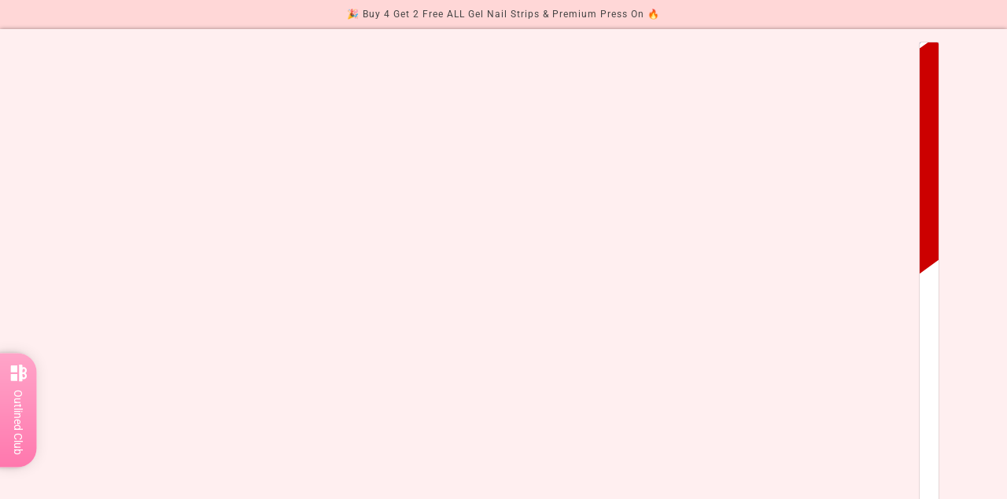

--- FILE ---
content_type: text/html; charset=utf-8
request_url: https://outlined.com.au/products/dear-antler
body_size: 85363
content:
<!doctype html>
<html lang="en" dir="ltr">
  <head>
    <!-- Blockshop theme - Version 10.1.0 by Troop Themes - https://troopthemes.com/ -->
<!-- Google Tag Manager -->
<script>(function(w,d,s,l,i){w[l]=w[l]||[];w[l].push({'gtm.start':
new Date().getTime(),event:'gtm.js'});var f=d.getElementsByTagName(s)[0],
j=d.createElement(s),dl=l!='dataLayer'?'&l='+l:'';j.async=true;j.src=
'https://www.googletagmanager.com/gtm.js?id='+i+dl;f.parentNode.insertBefore(j,f);
})(window,document,'script','dataLayer','GTM-WSDM53X8');</script>
<!-- End Google Tag Manager -->
    <meta charset="UTF-8">
    <meta http-equiv="X-UA-Compatible" content="IE=edge">
    <meta name="viewport" content="width=device-width, initial-scale=1.0, maximum-scale=5.0"><meta name="description" content="Get ready to show off your native spirit with the Outlined &#39;Dear Antler&#39; nail wraps! This pair of red, blue and gold glitter nail stickers will add a fun and natural touch to your manicure. Easy to apply and long-lasting, these nail wraps are perfect for any occasion. Whether you&#39;re celebrating, showing support for you"><title>Dear Antler - Outlined Nail Wraps | Outlined</title><link rel="canonical" href="https://outlined.com.au/products/dear-antler"><link rel="shortcut icon" href="//outlined.com.au/cdn/shop/files/favicon.png?v=1699191108&width=32" type="image/png">
      <link rel="apple-touch-icon" href="//outlined.com.au/cdn/shop/files/favicon.png?v=1699191108&width=180"><link rel="preconnect" href="https://cdn.shopify.com" crossorigin>
<link rel="preconnect" href="https://fonts.shopifycdn.com" crossorigin><link
    rel="preload"
    href=""
    as="font"
    type="font/woff2"
    crossorigin
  ><link
    rel="preload"
    href=""
    as="font"
    type="font/woff2"
    crossorigin
  ><link
    rel="preload"
    href=""
    as="font"
    type="font/woff2"
    crossorigin
  ><meta property="og:type" content="product" />
  <meta property="og:title" content="Dear Antler" /><meta property="og:image" content="http://outlined.com.au/cdn/shop/files/dear-antler-adult-nail-wraps.jpg?v=1717667035&width=1200" />
    <meta property="og:image:secure_url" content="https://outlined.com.au/cdn/shop/files/dear-antler-adult-nail-wraps.jpg?v=1717667035&width=1200" />
    <meta property="og:image:width" content="1080" />
    <meta property="og:image:height" content="1080" /><meta property="og:image" content="http://outlined.com.au/cdn/shop/files/dear-antler-adult-nail-wraps-2.jpg?v=1740714712&width=1200" />
    <meta property="og:image:secure_url" content="https://outlined.com.au/cdn/shop/files/dear-antler-adult-nail-wraps-2.jpg?v=1740714712&width=1200" />
    <meta property="og:image:width" content="1080" />
    <meta property="og:image:height" content="1080" /><meta property="og:image" content="http://outlined.com.au/cdn/shop/files/dear-antler-adult-nail-wraps-3.jpg?v=1740714714&width=1200" />
    <meta property="og:image:secure_url" content="https://outlined.com.au/cdn/shop/files/dear-antler-adult-nail-wraps-3.jpg?v=1740714714&width=1200" />
    <meta property="og:image:width" content="1080" />
    <meta property="og:image:height" content="1080" /><meta property="og:price:currency" content="AUD" />
  <meta
    property="og:price:amount"
    content="8.99"
  />

  <script type="application/ld+json">
    {
      "@context": "https://schema.org/",
      "@type": "Product",
      "name": "Dear Antler",
      "image": ["//outlined.com.au/cdn/shop/files/dear-antler-adult-nail-wraps.jpg?v=1717667035&width=1200",
"//outlined.com.au/cdn/shop/files/dear-antler-adult-nail-wraps-2.jpg?v=1740714712&width=1200",
"//outlined.com.au/cdn/shop/files/dear-antler-adult-nail-wraps-3.jpg?v=1740714714&width=1200"
],
      "description": "Get ready to show off your native spirit with the Outlined 'Dear Antler' nail wraps!This pair of...",
      "sku": "KC328",
      "brand": {
        "@type": "Brand",
        "name": "Outlined"
      },"offers": [{
            "@type" : "Offer","sku": "KC328","gtin13": 6938638032046,"availability": "http://schema.org/InStock",
            "price": 8.99,
            "priceCurrency": "AUD",
            "url": "https:\/\/outlined.com.au\/products\/dear-antler?variant=32486099517520"
          }
]
    }
  </script><meta property="og:url" content="https://outlined.com.au/products/dear-antler" />
<meta property="og:site_name" content="Outlined" />
<meta property="og:description" content="Get ready to show off your native spirit with the Outlined &#39;Dear Antler&#39; nail wraps! This pair of red, blue and gold glitter nail stickers will add a fun and natural touch to your manicure. Easy to apply and long-lasting, these nail wraps are perfect for any occasion. Whether you&#39;re celebrating, showing support for you" /><meta name="twitter:card" content="summary" />
<meta name="twitter:description" content="Get ready to show off your native spirit with the Outlined &#39;Dear Antler&#39; nail wraps! This pair of red, blue and gold glitter nail stickers will add a fun and natural touch to your manicure. Easy to apply and long-lasting, these nail wraps are perfect for any occasion. Whether you&#39;re celebrating, showing support for you" /><meta name="twitter:title" content="Dear Antler" /><meta
      name="twitter:image"
      content="https://outlined.com.au/cdn/shop/files/dear-antler-adult-nail-wraps.jpg?v=1717667035&width=480"
    /><style>:root {--font--heading--uppercase: uppercase;
      --font--margin-scale: -2;
      --font--translation-scale: 1;--font--nav--uppercase: uppercase;--font--sub-nav--uppercase: uppercase;--font--banner--size: 61px;
    --font--banner--mobile-size: 44px;

    --font--featured--size: 59px;
    --font--featured--mobile-size: 44px;

    --font--section--size: 28px;
    --font--section--mobile-size: 20px;

    --font--block--size: 16px;
    --font--block--mobile-size: 20px;

    --font--paragraph--size: 14px;--font--paragraph--mobile-size: 14px;--font--featured-paragraph--size: 14px;--font--featured-paragraph--mobile-size: 14px;--font--nav--size: 12px;--font--nav--mobile-size: 12px;--font--sub-nav--size: 10px;--font--sub-nav--mobile-size: 10px;--font--heading--family: "system_ui", -apple-system, 'Segoe UI', Roboto, 'Helvetica Neue', 'Noto Sans', 'Liberation Sans', Arial, sans-serif, 'Apple Color Emoji', 'Segoe UI Emoji', 'Segoe UI Symbol', 'Noto Color Emoji';
    --font--heading--weight: 400;
    --font--heading--normal-weight: 400;
    --font--heading--style: normal;
    --font--heading--spacing: 2px;

    --font--nav--family: "system_ui", -apple-system, 'Segoe UI', Roboto, 'Helvetica Neue', 'Noto Sans', 'Liberation Sans', Arial, sans-serif, 'Apple Color Emoji', 'Segoe UI Emoji', 'Segoe UI Symbol', 'Noto Color Emoji';
    --font--nav--weight: 400;
    --font--nav--style: normal;

    --font--paragraph--family: "system_ui", -apple-system, 'Segoe UI', Roboto, 'Helvetica Neue', 'Noto Sans', 'Liberation Sans', Arial, sans-serif, 'Apple Color Emoji', 'Segoe UI Emoji', 'Segoe UI Symbol', 'Noto Color Emoji';
    --font--paragraph--weight: 400;
    --font--paragraph--style: normal;
    --font--paragraph--spacing: 0px;

    --font--button--spacing: 0px;
    --font--line-height: 1.2;
  }

  [data-item~='featured-heading'] .emphasized,
  [data-item~='banner-heading'] .emphasized {font-style: italic;}
</style><style>
  :root {
    --color--accent-1: #ffd7d7;
    --color--accent-1-translucent: rgba(255, 215, 215, 0.85);
    --color--accent-2: #ffeff0;
    --color--accent-2-translucent: rgba(255, 239, 240, 0.85);
    --bg-color--light: #ffffff;
    --bg-color--light-translucent: rgba(255, 255, 255, 0.85);
    --bg-color--dark: #222222;
    --bg-color--dark-translucent: rgba(9, 9, 9, 0.85);
    --bg-color--body: #ffffff;
    --bg-color--body-translucent: rgba(255, 255, 255, 0.85);
    --color--body: #444444;
    --color--body--light: #747474;
    --bg-color--textbox: #fff;
    --bg-color--panel: #f7f7f7;
    --bdr-color--page: ;
    --bdr-dark--general: rgba(68, 68, 68, 0.1);
    --bdr-light--general: rgba(255,255,255,0.3);

    --color--border-disabled: #d2d2d2;
    --color--success: #4caf50;
    --color--fail: #d32f2f;
    --color--stars: black;

    --content--shadow-opacity: 0.15;
    --content--image-opacity:0.65;

    --button--color: #FFFFFF;
    --button--bg-color: #444444;
    --button--bg-color--hover: var(--button--bg-color);
    --button--bdr-color: #444444;
    --button--color-disabled: #b9b9b9;
    --button--radius: 2px;
    --input--radius: 2px;
    --image--radius: 4px;

    --progress-bar: linear-gradient(
                      90deg,
                      rgba(68, 68, 68, 0.3) 0%,
                      rgb(68, 68, 68) 80%,
                      rgba(68, 68, 68, 0.8)
                    );

    /* shop pay */
    --payment-terms-background-color: #ffffff;

    /* js helpers */
    --announcement-height: 0px;
    --header-height: 0px;

    --sticky-offset: calc(var(--announcement--sticky, 0) * var(--announcement--height, 0px) + var(--header--sticky, 0) * var(--header--height, 0px));
  }
</style><style></style><script>
  var theme = theme || {};
  theme.libraries = theme.libraries || {};
  theme.local_storage = theme.local_storage || {};
  theme.settings = theme.settings || {};
  theme.scripts = theme.scripts || {};
  theme.translations = theme.translations || {};
  theme.links = theme.links || {};
  theme.variant_caches = theme.variant_caches || {};
  theme.urls = theme.urls || {};

  theme.libraries.masonry = '//outlined.com.au/cdn/shop/t/54/assets/masonry.min.js?v=153413113355937702121725238993';
  theme.libraries.swipe = '//outlined.com.au/cdn/shop/t/54/assets/swipe-listener.min.js?v=123039615894270182531725238993';
  theme.libraries.plyr = '/cdn/shopifycloud/plyr/v2.0/shopify-plyr';
  theme.libraries.vimeo = 'player.vimeo.com/api/player.js';
  theme.libraries.youtube = 'youtube.com/iframe_api';

  theme.local_storage.age_verification = 'blockshopTheme:ageVerified';
  theme.local_storage.collection_layout = 'blockshopTheme:collectionLayout';
  theme.local_storage.recent_products = 'blockshopTheme:recentlyViewed';
  theme.local_storage.search_layout = 'blockshopTheme:searchLayout';

  theme.settings.cart_type = 'page';
  theme.settings.money_format = "\u003cspan class=money\u003e${{amount}}\u003c\/span\u003e";

  theme.translations.add_to_cart = 'Add to cart';
  theme.translations.mailing_list_success_message = 'Thanks for signing up!';
  theme.translations.out_of_stock = 'Out of stock';
  theme.translations.unavailable = 'Unavailable';
  theme.translations.url_copied = 'Link copied to clipboard';
  theme.translations.low_in_stock = {
    one: 'Only 1 item left',
    other: 'Only 2 items left'
  };

  theme.urls.all_products_collection = '/collections/all';
  theme.urls.cart = '/cart';
  theme.urls.cart_add = '/cart/add';
  theme.urls.cart_change = '/cart/change';
  theme.urls.cart_update = '/cart/update';
  theme.urls.product_recommendations = '/recommendations/products';
  theme.urls.predictive_search = '/search/suggest';
  theme.urls.search = '/search';

  
    theme.urls.root = '';
  
</script>

<script>
  String.prototype.handleize = function () {
    const char_map = {
      á: "a", é: "e", í: "i", ó: "o", ú: "u", ñ: "n", ü: "u", à: "a", è: "e", ì: "i", ò: "o", ù: "u",
      â: "a", ê: "e", î: "i", ô: "o", û: "u", ö: "o", ä: "a", ß: "ss", ç: "c", č: "c", è: "e", é: "e", ê: "e",
      ë: "e", î: "i", ï: "i", ô: "o", œ: "oe", ù: "u", û: "u", ü: "u"
    };
    // we need to convert non-anglo chars to anglo counterparts to match Liquid's 'handelize' filter
    const regex = new RegExp(Object.keys(char_map).join("|"), 'g');

    return this.toLowerCase()
      .replace(regex, (match) => (char_map[match] ? char_map[match] : match))
      .replace(/[^a-z0-9]+/g, '-')
      .replace(/-+/g, '-')
      .replace(/^-|-$/g, '');
  };

  String.prototype.parse = function(selector) {
    const parser = new DOMParser();
    const doc = parser.parseFromString(this, 'text/html');
    return selector ? doc.querySelector(selector) : doc.body.firstElementChild;
  };

  // Element extended methods
  Element.prototype.trigger = window.trigger = function(event, data = null) {
    const event_obj = data == null ? new Event(event) : new CustomEvent(event, { detail: data });
    this.dispatchEvent(event_obj);
  };

  Element.prototype.on = document.on = window.on = function(events, callback, options) {
    // save the namespaces on the element itself
    if (!this.namespaces) this.namespaces = {};

    events.split(' ').forEach(event => {
      this.namespaces[event] = callback;
      this.addEventListener(event.split('.')[0], callback, options);
    });
    return this;
  };

  Element.prototype.off = document.off = window.off = function(events) {
    if (!this.namespaces) return;

    events.split(' ').forEach(event => {
      this.removeEventListener(event.split('.')[0], this.namespaces[event]);
      delete this.namespaces[event];
    });
    return this;
  };

  Element.prototype.index = function() {
    return [...this.parentNode.children].indexOf(this);
  };

  Element.prototype.offset = function() {
    const rect = this.getBoundingClientRect();

    return {
      top: rect.top + window.scrollY,
      left: rect.left + window.pageXOffset
    };
  };

  Element.prototype.setStyles = function(styles = {}) {
    for (const property in styles) this.style[property] = styles[property];
    return this;
  }

  Element.prototype.remove = function() {
    return this.parentNode && this.parentNode.removeChild(this);
  };

  // NodeList & Array extended methods
  NodeList.prototype.on = Array.prototype.on = function(events, callback, options) {
    this.forEach(element => {
      // save the namespaces on the element itself
      if (!element.namespaces) element.namespaces = {};

      events.split(' ').forEach(event => {
        element.namespaces[event] = callback;
        element.addEventListener(event.split('.')[0], callback, options);
      });
    });
  };

  NodeList.prototype.off = Array.prototype.off = function(events) {
    this.forEach(element => {
      if (!element.namespaces) return;

      events.split(' ').forEach(event => {
        element.removeEventListener(event.split('.')[0], element.namespaces[event]);
        delete element.namespaces[event];
      });
    });
  };

  NodeList.prototype.not = Array.prototype.not = function(arr_like_obj) {
    // this always returns an Array
    const new_array_of_elements = [];
    if (arr_like_obj instanceof HTMLElement) arr_like_obj = [arr_like_obj];

    this.forEach(element => {
      if (![...arr_like_obj].includes(element)) new_array_of_elements.push(element);
    });

    return new_array_of_elements;
  };

  // this global method is necessary for the youtube API, we can't use our own callback in this case
  // https://developers.google.com/youtube/iframe_api_reference#Requirements
  function onYouTubeIframeAPIReady() {
    window.trigger('theme:youtube:apiReady');
  }

  // Utility methods
  theme.utils = new class Utilities {
    constructor() {
      this.isTouchDevice = window.matchMedia('(pointer: coarse)').matches;this.updateRecentProducts('dear-antler');}

    areNumericStrings(...args) {
      return args.every(str => /^[0-9]+$/.test(str));
    }

    isValidEmail(email) {
      const email_pattern = /^[A-Z0-9._%+-]+@[A-Z0-9.-]+\.[A-Z]{2,}$/i;
      return email_pattern.test(email);
    }

    formatMoney(raw_amount) {
      const num_decimals = theme.settings.money_format.includes('no_decimals') ? 0 : 2;
      const locale = theme.settings.money_format.includes('comma') ? 'de-DE' : 'en-US';

      const formatter = Intl.NumberFormat(locale, {
        minimumFractionDigits: num_decimals,
        maximumFractionDigits: num_decimals
      });

      const formatted_amount = formatter.format(raw_amount / 100);
      
      return theme.settings.money_format.replace(/\{\{\s*(\w+)\s*\}\}/, formatted_amount);
    }

    scriptLoader(name, url, callback) {
      if (theme.scripts[name] === undefined) {
        theme.scripts[name] = 'requested';
        const script = document.createElement('script');
        script.src = url;
        script.onload = () => {
          theme.scripts[name] = 'loaded';
          callback && callback();
          window.trigger(`theme:${name}:loaded`);
        };
        document.body ? document.body.appendChild(script) : document.head.appendChild(script);
      } else if (callback && theme.scripts[name] === 'requested') {
        window.on(`theme:${name}:loaded`, callback);
      } else if (callback && theme.scripts[name] === 'loaded') callback();
    }

    linkLoader(url, rel, fetch_priority, as) {
      if (theme.links[url]) return;
      const link = document.createElement('link');
      link.rel = rel;
      link.href = url;
      if (as) link.as = as;
      if (fetch_priority) link.fetchPriority = fetch_priority;
      document.head.appendChild(link);
      theme.links[url] = link;
    }

    getQuantity(product_id, { id, management, policy, quantity }, requested_quantity) {
      // if inventory isn't tracked we can add items indefinitely
      if (management !== 'shopify' || policy === 'continue') return requested_quantity;

      const cart_quantity = theme.cart.basket[id] ? theme.cart.basket[id] : 0;
      let quantity_remaining = parseInt(quantity) - cart_quantity;

      if (quantity_remaining <= 0) {
        quantity_remaining = 0;
        window.trigger(`theme:product:${product_id}:updateQuantity`, 1);
      } else if (requested_quantity > quantity_remaining) {
        window.trigger(`theme:product:${product_id}:updateQuantity`, quantity_remaining);
      } else return requested_quantity;

      theme.feedback.trigger('quantity', quantity_remaining);
      return false;
    }

    updateRecentProducts(handle) {
      const current_product_arr = [handle];
      const previous_product_str = localStorage.getItem(theme.local_storage.recent_products);
      const max_num_recents_stored = 4;
      let previous_product_arr, current_product_str, newly_visited_product = false;

      // first check if we have existing data or not
      if (previous_product_str) {
        previous_product_arr = JSON.parse(previous_product_str);

        if (previous_product_arr.indexOf(handle) === -1) newly_visited_product = true;
      } else {
        // localStorage accepts strings only, so we'll convert to string and set
        current_product_str = JSON.stringify(current_product_arr);
        localStorage.setItem(theme.local_storage.recent_products, current_product_str);
      }
      if (newly_visited_product) {
        if (previous_product_arr.length === max_num_recents_stored)
          previous_product_arr = previous_product_arr.slice(1);

        current_product_str = JSON.stringify(previous_product_arr.concat(current_product_arr));
        localStorage.setItem(theme.local_storage.recent_products, current_product_str);
      }
    }
  }
</script><script type="module">
  import "//outlined.com.au/cdn/shop/t/54/assets/a11y.js?v=88460550814538636921725238993";
  import "//outlined.com.au/cdn/shop/t/54/assets/media-queries.js?v=71639634187374033171725238993";
  import "//outlined.com.au/cdn/shop/t/54/assets/element-relocator.js?v=28810630440959365191725238993";
  import "//outlined.com.au/cdn/shop/t/54/assets/transitions.js?v=19512793443520941461725238993";
  import "//outlined.com.au/cdn/shop/t/54/assets/general.js?v=70954678306130380571725238993";
  import "//outlined.com.au/cdn/shop/t/54/assets/disclosure.js?v=167257655952275578981725238993";
  import "//outlined.com.au/cdn/shop/t/54/assets/tab-order.js?v=32202179289059533031725238993";
  import "//outlined.com.au/cdn/shop/t/54/assets/collapsible-row.js?v=73136906120330415941725238993";
  import "//outlined.com.au/cdn/shop/t/54/assets/placeholder.js?v=9426227501006968881725238993";
  import "//outlined.com.au/cdn/shop/t/54/assets/quantity-selector.js?v=47238001903993240311725238993";
  import "//outlined.com.au/cdn/shop/t/54/assets/feedback-bar.js?v=41068180466968126491725238993";
  import "//outlined.com.au/cdn/shop/t/54/assets/modal.js?v=108460552621755082561725238993";
  import "//outlined.com.au/cdn/shop/t/54/assets/subscribe-form.js?v=173086987533768533151725238993";
  import "//outlined.com.au/cdn/shop/t/54/assets/announcement.js?v=50670623140864131891725238993";
  import "//outlined.com.au/cdn/shop/t/54/assets/countdown-timer.js?v=110314126896929222291725238993";import "//outlined.com.au/cdn/shop/t/54/assets/y-menu.js?v=167762340278746575841725238993";
    import "//outlined.com.au/cdn/shop/t/54/assets/drawer.js?v=30355499265377544231725238993";
    import "//outlined.com.au/cdn/shop/t/54/assets/header.js?v=97374056320851884161725238993";
    import "//outlined.com.au/cdn/shop/t/54/assets/cart.js?v=109199283114920753281725238993";
    import "//outlined.com.au/cdn/shop/t/54/assets/x-menu.js?v=117339393092858482711725238993";import "//outlined.com.au/cdn/shop/t/54/assets/quick-add.js?v=108861644850039047761725238993";
      import "//outlined.com.au/cdn/shop/t/54/assets/product-buy-buttons.js?v=33791291724069738301725238993";import "//outlined.com.au/cdn/shop/t/54/assets/product-media--variants.js?v=69174017464910446721725238993";
    import "//outlined.com.au/cdn/shop/t/54/assets/product-price.js?v=92363746003575166861725238993";
    import "//outlined.com.au/cdn/shop/t/54/assets/product-options.js?v=27866876017450919831725238993";</script><link href="//outlined.com.au/cdn/shop/t/54/assets/theme.css?v=94643596788996588961725238993" rel="stylesheet" type="text/css" media="all" />
    <script>window.performance && window.performance.mark && window.performance.mark('shopify.content_for_header.start');</script><meta name="google-site-verification" content="qs1HYOFA-STATRUKY8o4CYYSRSVLeEGzfu9aebM6TEg">
<meta name="facebook-domain-verification" content="h3i09i7tscqznztkdkhpcpeuv76qy8">
<meta id="shopify-digital-wallet" name="shopify-digital-wallet" content="/6030327881/digital_wallets/dialog">
<meta name="shopify-checkout-api-token" content="54fe59b2b3bb356288626449bc95398f">
<meta id="in-context-paypal-metadata" data-shop-id="6030327881" data-venmo-supported="false" data-environment="production" data-locale="en_US" data-paypal-v4="true" data-currency="AUD">
<link rel="alternate" type="application/json+oembed" href="https://outlined.com.au/products/dear-antler.oembed">
<script async="async" src="/checkouts/internal/preloads.js?locale=en-AU"></script>
<link rel="preconnect" href="https://shop.app" crossorigin="anonymous">
<script async="async" src="https://shop.app/checkouts/internal/preloads.js?locale=en-AU&shop_id=6030327881" crossorigin="anonymous"></script>
<script id="apple-pay-shop-capabilities" type="application/json">{"shopId":6030327881,"countryCode":"AU","currencyCode":"AUD","merchantCapabilities":["supports3DS"],"merchantId":"gid:\/\/shopify\/Shop\/6030327881","merchantName":"Outlined","requiredBillingContactFields":["postalAddress","email"],"requiredShippingContactFields":["postalAddress","email"],"shippingType":"shipping","supportedNetworks":["visa","masterCard","amex","jcb"],"total":{"type":"pending","label":"Outlined","amount":"1.00"},"shopifyPaymentsEnabled":true,"supportsSubscriptions":true}</script>
<script id="shopify-features" type="application/json">{"accessToken":"54fe59b2b3bb356288626449bc95398f","betas":["rich-media-storefront-analytics"],"domain":"outlined.com.au","predictiveSearch":true,"shopId":6030327881,"locale":"en"}</script>
<script>var Shopify = Shopify || {};
Shopify.shop = "outlinedau.myshopify.com";
Shopify.locale = "en";
Shopify.currency = {"active":"AUD","rate":"1.0"};
Shopify.country = "AU";
Shopify.theme = {"name":"Updated copy of Copy of Blockshop (Live from 20...","id":124712321104,"schema_name":"Blockshop","schema_version":"10.1.0","theme_store_id":606,"role":"main"};
Shopify.theme.handle = "null";
Shopify.theme.style = {"id":null,"handle":null};
Shopify.cdnHost = "outlined.com.au/cdn";
Shopify.routes = Shopify.routes || {};
Shopify.routes.root = "/";</script>
<script type="module">!function(o){(o.Shopify=o.Shopify||{}).modules=!0}(window);</script>
<script>!function(o){function n(){var o=[];function n(){o.push(Array.prototype.slice.apply(arguments))}return n.q=o,n}var t=o.Shopify=o.Shopify||{};t.loadFeatures=n(),t.autoloadFeatures=n()}(window);</script>
<script>
  window.ShopifyPay = window.ShopifyPay || {};
  window.ShopifyPay.apiHost = "shop.app\/pay";
  window.ShopifyPay.redirectState = null;
</script>
<script id="shop-js-analytics" type="application/json">{"pageType":"product"}</script>
<script defer="defer" async type="module" src="//outlined.com.au/cdn/shopifycloud/shop-js/modules/v2/client.init-shop-cart-sync_IZsNAliE.en.esm.js"></script>
<script defer="defer" async type="module" src="//outlined.com.au/cdn/shopifycloud/shop-js/modules/v2/chunk.common_0OUaOowp.esm.js"></script>
<script type="module">
  await import("//outlined.com.au/cdn/shopifycloud/shop-js/modules/v2/client.init-shop-cart-sync_IZsNAliE.en.esm.js");
await import("//outlined.com.au/cdn/shopifycloud/shop-js/modules/v2/chunk.common_0OUaOowp.esm.js");

  window.Shopify.SignInWithShop?.initShopCartSync?.({"fedCMEnabled":true,"windoidEnabled":true});

</script>
<script>
  window.Shopify = window.Shopify || {};
  if (!window.Shopify.featureAssets) window.Shopify.featureAssets = {};
  window.Shopify.featureAssets['shop-js'] = {"shop-cart-sync":["modules/v2/client.shop-cart-sync_DLOhI_0X.en.esm.js","modules/v2/chunk.common_0OUaOowp.esm.js"],"init-fed-cm":["modules/v2/client.init-fed-cm_C6YtU0w6.en.esm.js","modules/v2/chunk.common_0OUaOowp.esm.js"],"shop-button":["modules/v2/client.shop-button_BCMx7GTG.en.esm.js","modules/v2/chunk.common_0OUaOowp.esm.js"],"shop-cash-offers":["modules/v2/client.shop-cash-offers_BT26qb5j.en.esm.js","modules/v2/chunk.common_0OUaOowp.esm.js","modules/v2/chunk.modal_CGo_dVj3.esm.js"],"init-windoid":["modules/v2/client.init-windoid_B9PkRMql.en.esm.js","modules/v2/chunk.common_0OUaOowp.esm.js"],"init-shop-email-lookup-coordinator":["modules/v2/client.init-shop-email-lookup-coordinator_DZkqjsbU.en.esm.js","modules/v2/chunk.common_0OUaOowp.esm.js"],"shop-toast-manager":["modules/v2/client.shop-toast-manager_Di2EnuM7.en.esm.js","modules/v2/chunk.common_0OUaOowp.esm.js"],"shop-login-button":["modules/v2/client.shop-login-button_BtqW_SIO.en.esm.js","modules/v2/chunk.common_0OUaOowp.esm.js","modules/v2/chunk.modal_CGo_dVj3.esm.js"],"avatar":["modules/v2/client.avatar_BTnouDA3.en.esm.js"],"pay-button":["modules/v2/client.pay-button_CWa-C9R1.en.esm.js","modules/v2/chunk.common_0OUaOowp.esm.js"],"init-shop-cart-sync":["modules/v2/client.init-shop-cart-sync_IZsNAliE.en.esm.js","modules/v2/chunk.common_0OUaOowp.esm.js"],"init-customer-accounts":["modules/v2/client.init-customer-accounts_DenGwJTU.en.esm.js","modules/v2/client.shop-login-button_BtqW_SIO.en.esm.js","modules/v2/chunk.common_0OUaOowp.esm.js","modules/v2/chunk.modal_CGo_dVj3.esm.js"],"init-shop-for-new-customer-accounts":["modules/v2/client.init-shop-for-new-customer-accounts_JdHXxpS9.en.esm.js","modules/v2/client.shop-login-button_BtqW_SIO.en.esm.js","modules/v2/chunk.common_0OUaOowp.esm.js","modules/v2/chunk.modal_CGo_dVj3.esm.js"],"init-customer-accounts-sign-up":["modules/v2/client.init-customer-accounts-sign-up_D6__K_p8.en.esm.js","modules/v2/client.shop-login-button_BtqW_SIO.en.esm.js","modules/v2/chunk.common_0OUaOowp.esm.js","modules/v2/chunk.modal_CGo_dVj3.esm.js"],"checkout-modal":["modules/v2/client.checkout-modal_C_ZQDY6s.en.esm.js","modules/v2/chunk.common_0OUaOowp.esm.js","modules/v2/chunk.modal_CGo_dVj3.esm.js"],"shop-follow-button":["modules/v2/client.shop-follow-button_XetIsj8l.en.esm.js","modules/v2/chunk.common_0OUaOowp.esm.js","modules/v2/chunk.modal_CGo_dVj3.esm.js"],"lead-capture":["modules/v2/client.lead-capture_DvA72MRN.en.esm.js","modules/v2/chunk.common_0OUaOowp.esm.js","modules/v2/chunk.modal_CGo_dVj3.esm.js"],"shop-login":["modules/v2/client.shop-login_ClXNxyh6.en.esm.js","modules/v2/chunk.common_0OUaOowp.esm.js","modules/v2/chunk.modal_CGo_dVj3.esm.js"],"payment-terms":["modules/v2/client.payment-terms_CNlwjfZz.en.esm.js","modules/v2/chunk.common_0OUaOowp.esm.js","modules/v2/chunk.modal_CGo_dVj3.esm.js"]};
</script>
<script>(function() {
  var isLoaded = false;
  function asyncLoad() {
    if (isLoaded) return;
    isLoaded = true;
    var urls = ["https:\/\/sales-pop.carecart.io\/lib\/salesnotifier.js?shop=outlinedau.myshopify.com","https:\/\/api.fastbundle.co\/scripts\/src.js?shop=outlinedau.myshopify.com","https:\/\/api.fastbundle.co\/scripts\/script_tag.js?shop=outlinedau.myshopify.com","https:\/\/tms.trackingmore.net\/static\/js\/checkout.js?shop=outlinedau.myshopify.com","https:\/\/joy.avada.io\/scripttag\/avada-joy-tracking.min.js?shop=outlinedau.myshopify.com","\/\/cdn.shopify.com\/s\/files\/1\/0257\/0108\/9360\/t\/85\/assets\/usf-license.js?shop=outlinedau.myshopify.com"];
    for (var i = 0; i < urls.length; i++) {
      var s = document.createElement('script');
      s.type = 'text/javascript';
      s.async = true;
      s.src = urls[i];
      var x = document.getElementsByTagName('script')[0];
      x.parentNode.insertBefore(s, x);
    }
  };
  if(window.attachEvent) {
    window.attachEvent('onload', asyncLoad);
  } else {
    window.addEventListener('load', asyncLoad, false);
  }
})();</script>
<script id="__st">var __st={"a":6030327881,"offset":39600,"reqid":"04f43f17-8fa6-43d3-bbc2-621fef8ff3be-1768387056","pageurl":"outlined.com.au\/products\/dear-antler","u":"691fec8c797f","p":"product","rtyp":"product","rid":4641806155856};</script>
<script>window.ShopifyPaypalV4VisibilityTracking = true;</script>
<script id="captcha-bootstrap">!function(){'use strict';const t='contact',e='account',n='new_comment',o=[[t,t],['blogs',n],['comments',n],[t,'customer']],c=[[e,'customer_login'],[e,'guest_login'],[e,'recover_customer_password'],[e,'create_customer']],r=t=>t.map((([t,e])=>`form[action*='/${t}']:not([data-nocaptcha='true']) input[name='form_type'][value='${e}']`)).join(','),a=t=>()=>t?[...document.querySelectorAll(t)].map((t=>t.form)):[];function s(){const t=[...o],e=r(t);return a(e)}const i='password',u='form_key',d=['recaptcha-v3-token','g-recaptcha-response','h-captcha-response',i],f=()=>{try{return window.sessionStorage}catch{return}},m='__shopify_v',_=t=>t.elements[u];function p(t,e,n=!1){try{const o=window.sessionStorage,c=JSON.parse(o.getItem(e)),{data:r}=function(t){const{data:e,action:n}=t;return t[m]||n?{data:e,action:n}:{data:t,action:n}}(c);for(const[e,n]of Object.entries(r))t.elements[e]&&(t.elements[e].value=n);n&&o.removeItem(e)}catch(o){console.error('form repopulation failed',{error:o})}}const l='form_type',E='cptcha';function T(t){t.dataset[E]=!0}const w=window,h=w.document,L='Shopify',v='ce_forms',y='captcha';let A=!1;((t,e)=>{const n=(g='f06e6c50-85a8-45c8-87d0-21a2b65856fe',I='https://cdn.shopify.com/shopifycloud/storefront-forms-hcaptcha/ce_storefront_forms_captcha_hcaptcha.v1.5.2.iife.js',D={infoText:'Protected by hCaptcha',privacyText:'Privacy',termsText:'Terms'},(t,e,n)=>{const o=w[L][v],c=o.bindForm;if(c)return c(t,g,e,D).then(n);var r;o.q.push([[t,g,e,D],n]),r=I,A||(h.body.append(Object.assign(h.createElement('script'),{id:'captcha-provider',async:!0,src:r})),A=!0)});var g,I,D;w[L]=w[L]||{},w[L][v]=w[L][v]||{},w[L][v].q=[],w[L][y]=w[L][y]||{},w[L][y].protect=function(t,e){n(t,void 0,e),T(t)},Object.freeze(w[L][y]),function(t,e,n,w,h,L){const[v,y,A,g]=function(t,e,n){const i=e?o:[],u=t?c:[],d=[...i,...u],f=r(d),m=r(i),_=r(d.filter((([t,e])=>n.includes(e))));return[a(f),a(m),a(_),s()]}(w,h,L),I=t=>{const e=t.target;return e instanceof HTMLFormElement?e:e&&e.form},D=t=>v().includes(t);t.addEventListener('submit',(t=>{const e=I(t);if(!e)return;const n=D(e)&&!e.dataset.hcaptchaBound&&!e.dataset.recaptchaBound,o=_(e),c=g().includes(e)&&(!o||!o.value);(n||c)&&t.preventDefault(),c&&!n&&(function(t){try{if(!f())return;!function(t){const e=f();if(!e)return;const n=_(t);if(!n)return;const o=n.value;o&&e.removeItem(o)}(t);const e=Array.from(Array(32),(()=>Math.random().toString(36)[2])).join('');!function(t,e){_(t)||t.append(Object.assign(document.createElement('input'),{type:'hidden',name:u})),t.elements[u].value=e}(t,e),function(t,e){const n=f();if(!n)return;const o=[...t.querySelectorAll(`input[type='${i}']`)].map((({name:t})=>t)),c=[...d,...o],r={};for(const[a,s]of new FormData(t).entries())c.includes(a)||(r[a]=s);n.setItem(e,JSON.stringify({[m]:1,action:t.action,data:r}))}(t,e)}catch(e){console.error('failed to persist form',e)}}(e),e.submit())}));const S=(t,e)=>{t&&!t.dataset[E]&&(n(t,e.some((e=>e===t))),T(t))};for(const o of['focusin','change'])t.addEventListener(o,(t=>{const e=I(t);D(e)&&S(e,y())}));const B=e.get('form_key'),M=e.get(l),P=B&&M;t.addEventListener('DOMContentLoaded',(()=>{const t=y();if(P)for(const e of t)e.elements[l].value===M&&p(e,B);[...new Set([...A(),...v().filter((t=>'true'===t.dataset.shopifyCaptcha))])].forEach((e=>S(e,t)))}))}(h,new URLSearchParams(w.location.search),n,t,e,['guest_login'])})(!0,!0)}();</script>
<script integrity="sha256-4kQ18oKyAcykRKYeNunJcIwy7WH5gtpwJnB7kiuLZ1E=" data-source-attribution="shopify.loadfeatures" defer="defer" src="//outlined.com.au/cdn/shopifycloud/storefront/assets/storefront/load_feature-a0a9edcb.js" crossorigin="anonymous"></script>
<script crossorigin="anonymous" defer="defer" src="//outlined.com.au/cdn/shopifycloud/storefront/assets/shopify_pay/storefront-65b4c6d7.js?v=20250812"></script>
<script data-source-attribution="shopify.dynamic_checkout.dynamic.init">var Shopify=Shopify||{};Shopify.PaymentButton=Shopify.PaymentButton||{isStorefrontPortableWallets:!0,init:function(){window.Shopify.PaymentButton.init=function(){};var t=document.createElement("script");t.src="https://outlined.com.au/cdn/shopifycloud/portable-wallets/latest/portable-wallets.en.js",t.type="module",document.head.appendChild(t)}};
</script>
<script data-source-attribution="shopify.dynamic_checkout.buyer_consent">
  function portableWalletsHideBuyerConsent(e){var t=document.getElementById("shopify-buyer-consent"),n=document.getElementById("shopify-subscription-policy-button");t&&n&&(t.classList.add("hidden"),t.setAttribute("aria-hidden","true"),n.removeEventListener("click",e))}function portableWalletsShowBuyerConsent(e){var t=document.getElementById("shopify-buyer-consent"),n=document.getElementById("shopify-subscription-policy-button");t&&n&&(t.classList.remove("hidden"),t.removeAttribute("aria-hidden"),n.addEventListener("click",e))}window.Shopify?.PaymentButton&&(window.Shopify.PaymentButton.hideBuyerConsent=portableWalletsHideBuyerConsent,window.Shopify.PaymentButton.showBuyerConsent=portableWalletsShowBuyerConsent);
</script>
<script>
  function portableWalletsCleanup(e){e&&e.src&&console.error("Failed to load portable wallets script "+e.src);var t=document.querySelectorAll("shopify-accelerated-checkout .shopify-payment-button__skeleton, shopify-accelerated-checkout-cart .wallet-cart-button__skeleton"),e=document.getElementById("shopify-buyer-consent");for(let e=0;e<t.length;e++)t[e].remove();e&&e.remove()}function portableWalletsNotLoadedAsModule(e){e instanceof ErrorEvent&&"string"==typeof e.message&&e.message.includes("import.meta")&&"string"==typeof e.filename&&e.filename.includes("portable-wallets")&&(window.removeEventListener("error",portableWalletsNotLoadedAsModule),window.Shopify.PaymentButton.failedToLoad=e,"loading"===document.readyState?document.addEventListener("DOMContentLoaded",window.Shopify.PaymentButton.init):window.Shopify.PaymentButton.init())}window.addEventListener("error",portableWalletsNotLoadedAsModule);
</script>

<script type="module" src="https://outlined.com.au/cdn/shopifycloud/portable-wallets/latest/portable-wallets.en.js" onError="portableWalletsCleanup(this)" crossorigin="anonymous"></script>
<script nomodule>
  document.addEventListener("DOMContentLoaded", portableWalletsCleanup);
</script>

<link id="shopify-accelerated-checkout-styles" rel="stylesheet" media="screen" href="https://outlined.com.au/cdn/shopifycloud/portable-wallets/latest/accelerated-checkout-backwards-compat.css" crossorigin="anonymous">
<style id="shopify-accelerated-checkout-cart">
        #shopify-buyer-consent {
  margin-top: 1em;
  display: inline-block;
  width: 100%;
}

#shopify-buyer-consent.hidden {
  display: none;
}

#shopify-subscription-policy-button {
  background: none;
  border: none;
  padding: 0;
  text-decoration: underline;
  font-size: inherit;
  cursor: pointer;
}

#shopify-subscription-policy-button::before {
  box-shadow: none;
}

      </style>

<script>window.performance && window.performance.mark && window.performance.mark('shopify.content_for_header.end');</script>
<script>window._usfTheme={
    id:124712321104,
    name:"Blockshop",
    version:"10.1.0",
    vendor:"Troop Themes",
    applied:1,
    assetUrl:"//outlined.com.au/cdn/shop/t/54/assets/usf-boot.js?v=163530624020933666921726142248"
};
window._usfCustomerTags = null;
window._usfCollectionId = null;
window._usfCollectionDefaultSort = null;
window._usfLocale = "en";
window._usfRootUrl = "\/";
window.usf = {
  settings: {"online":1,"version":"1.0.2.4112","shop":"outlinedau.myshopify.com","siteId":"130c5f3a-a5d5-40e0-a300-c0cffa726ff0","resUrl":"//cdn.shopify.com/s/files/1/0257/0108/9360/t/85/assets/","analyticsApiUrl":"https://svc-2-analytics-usf.hotyon.com/set","searchSvcUrl":"https://svc-2-usf.hotyon.com/","enabledPlugins":["preview-usf"],"showGotoTop":1,"mobileBreakpoint":767,"decimals":2,"decimalDisplay":".","thousandSeparator":",","currency":"AUD","priceLongFormat":"<span class=money>${0} AUD</span>","priceFormat":"<span class=money>${0}</span>","plugins":{},"revision":86784753,"filters":{"horz":1,"filtersHorzStyle":"default","filtersHorzPosition":"left","filtersMobileStyle":"default"},"instantSearch":{"online":1,"searchBoxSelector":"input[name=q]","numOfSuggestions":6,"numOfProductMatches":6,"numOfCollections":4,"numOfPages":4,"layout":"two-columns","productDisplayType":"list","productColumnPosition":"left","productsPerRow":2,"showPopularProducts":1,"numOfPopularProducts":6,"numOfRecentSearches":5},"search":{"online":1,"sortFields":["bestselling","r","-date","date","title","-title","price","-price"],"searchResultsUrl":"/pages/search-results-2","more":"page","itemsPerPage":22,"imageSizeType":"fixed","imageSize":"700,350","showSearchInputOnSearchPage":1,"showAltImage":1,"showSale":1,"showSoldOut":1,"canChangeUrl":1},"collections":{"online":1,"collectionsPageUrl":"/pages/collections"},"filterNavigation":{"showFilterArea":1,"showSingle":1,"showProductCount":1},"translation_en":{"search":"Search","latestSearches":"Latest searches","popularSearches":"Popular searches","viewAllResultsFor":"view all results for <span class=\"usf-highlight\">{0}</span>","viewAllResults":"view all results","noMatchesFoundFor":"No matches found for \"<b>{0}</b>\". Please try again with a different term.","productSearchResultWithTermSummary":"<b>{0}</b> results for '<b>{1}</b>'","productSearchResultSummary":"<b>{0}</b> products","productSearchNoResults":"<h2>No matching for '<b>{0}</b>'.</h2><p>But don't give up – check the filters, spelling or try less specific search terms.</p>","productSearchNoResultsEmptyTerm":"<h2>No results found.</h2><p>But don't give up – check the filters or try less specific terms.</p>","clearAll":"Clear all","clear":"Clear","clearAllFilters":"Clear all filters","clearFiltersBy":"Clear filters by {0}","filterBy":"Filter by {0}","sort":"Sort","sortBy_r":"Relevance","sortBy_title":"Title: A-Z","sortBy_-title":"Title: Z-A","sortBy_date":"Date: Old to New","sortBy_-date":"Date: New to Old","sortBy_price":"Price: Low to High","sortBy_-price":"Price: High to Low","sortBy_percentSale":"Percent sales: Low to High","sortBy_-percentSale":"Percent sales: High to Low","sortBy_-discount":"Discount: High to Low","sortBy_bestselling":"Best selling","sortBy_-available":"Inventory: High to Low","sortBy_producttype":"Product Type: A-Z","sortBy_-producttype":"Product Type: Z-A","sortBy_random":"Random","filters":"Filters","filterOptions":"Filter options","clearFilterOptions":"Clear all filter options","youHaveViewed":"You've viewed {0} of {1} products","loadMore":"Load more","loadPrev":"Load previous","productMatches":"Product matches","trending":"Trending","didYouMean":"Sorry, nothing found for '<b>{0}</b>'.<br>Did you mean '<b>{1}</b>'?","searchSuggestions":"Search suggestions","popularSearch":"Popular search","quantity":"Quantity","selectedVariantNotAvailable":"The selected variant is not available.","addToCart":"Add to cart","seeFullDetails":"See full details","chooseOptions":"Choose options","quickView":"Quick view","sale":"Sale","save":"Save","soldOut":"Sold out","viewItems":"View items","more":"More","all":"All","prevPage":"Previous page","gotoPage":"Go to page {0}","nextPage":"Next page","from":"From","collections":"Collections","pages":"Pages","sortBy_option:Color":"Color: A-Z","sortBy_-option:Color":"Color: Z-A","sortBy_option:Denominations":"Denominations: A-Z","sortBy_-option:Denominations":"Denominations: Z-A","sortBy_option:Style":"Style: A-Z","sortBy_-option:Style":"Style: Z-A"}}
}
</script>
<script src="//outlined.com.au/cdn/shop/t/54/assets/usf-boot.js?v=163530624020933666921726142248" async></script>

  


  <link href="//outlined.com.au/cdn/shop/t/54/assets/Outlined.css?v=142177538321369122271751806671" rel="stylesheet" type="text/css" media="all" /><!-- BEGIN app block: shopify://apps/flexi-theme-sections-library/blocks/app-embed/5a4df4d6-1efe-4f41-80b3-12e6a6deefaf --><script id="flexi-checker"></script>

<link href="https://cdn.shopify.com/extensions/dd034efb-4786-4741-b8bc-c8e8be909ade/flexi-theme-library-164/assets/app.css" rel="stylesheet" type="text/css" media="all">
<script src="https://cdn.shopify.com/extensions/dd034efb-4786-4741-b8bc-c8e8be909ade/flexi-theme-library-164/assets/app.js" type="text/javascript" defer="defer"></script>

<style data-shopify>
:root {
    --flexi-primary-color: #FAFAFA;
    --flexi-primary-bg-color: #171307;
    --flexi-primary-hover-color: #FFFFFF;
    --flexi-primary-bg-hover-color: #000000;
    --flexi-secondary-color: #000000;
    --flexi-secondary-bg-color: #E4DFCB;
    --flexi-secondary-hover-color: #121212;
    --flexi-secondary-bg-hover-color: #DDD6BB;
    --flexi-border-radius: 4px;
    --flexi-border-width: 1px;
    --flexi-link-color: #000000;
    --flexi-card-border-radius: 4px;
    --flexi-card-border-width: 1px;

    --flexi-h1: 64px;
    --flexi-h1-mb: 42px;
    --flexi-h2: 42px;
    --flexi-h2-mb: 36px;
    --flexi-h3: 32px;
    --flexi-h3-mb: 24px;
    --flexi-h4: 24px;
    --flexi-h4-mb: 20px;
    --flexi-h5: 18px;
    --flexi-h5-mb: 16px;
    
    --flexi-p-large: 18px;
    --flexi-p-default: 16px;
    --flexi-p-small: 14px;
    --flexi-btn-default: 16px;

    --flexi-black-color: #121212;
    --flexi-white-color: #FAFAFA;
    --flexi-gray-color: #808080;

    --duration-short: 100ms;
    --duration-default: 200ms;
    --duration-announcement-bar: 250ms;
    --duration-medium: 300ms;
    --duration-long: 500ms;
    --duration-extra-long: 600ms;
    --duration-extra-longer: 750ms;
    --duration-extended: 3s;
    --ease-out-slow: cubic-bezier(0, 0, 0.3, 1);
    --animation-slide-in: slideIn var(--duration-extra-long) var(--ease-out-slow) forwards;
    --animation-fade-in: fadeIn var(--duration-extra-long) var(--ease-out-slow);
}
<style>
.flexi-library h1 {
  line-height: 1.1;
  letter-spacing: -0.02em;
}
.flexi-library h2 {
  line-height: 1.2;
  letter-spacing: -0.02em;
}
.flexi-library h3 {
  line-height: 1.2;
  letter-spacing: -0.01em;
}
.flexi-library h4 {
  line-height: 1.3;
  letter-spacing: -0.005em;
}
.flexi-library h5 {
  line-height: 1.4;
  letter-spacing: 0;
}
</style>
</style>

<script>
    var BlazeSlider=function(){"use strict";const t="start";class e{constructor(t,e){this.config=e,this.totalSlides=t,this.isTransitioning=!1,n(this,t,e)}next(t=1){if(this.isTransitioning||this.isStatic)return;const{stateIndex:e}=this;let n=0,i=e;for(let e=0;e<t;e++){const t=this.states[i];n+=t.next.moveSlides,i=t.next.stateIndex}return i!==e?(this.stateIndex=i,[e,n]):void 0}prev(t=1){if(this.isTransitioning||this.isStatic)return;const{stateIndex:e}=this;let n=0,i=e;for(let e=0;e<t;e++){const t=this.states[i];n+=t.prev.moveSlides,i=t.prev.stateIndex}return i!==e?(this.stateIndex=i,[e,n]):void 0}}function n(t,e,n){t.stateIndex=0,function(t){const{slidesToScroll:e,slidesToShow:n}=t.config,{totalSlides:i,config:s}=t;if(i<n&&(s.slidesToShow=i),!(i<=n)&&(e>n&&(s.slidesToScroll=n),i<e+n)){const t=i-n;s.slidesToScroll=t}}(t),t.isStatic=e<=n.slidesToShow,t.states=function(t){const{totalSlides:e}=t,{loop:n}=t.config,i=function(t){const{slidesToShow:e,slidesToScroll:n,loop:i}=t.config,{isStatic:s,totalSlides:o}=t,r=[],a=o-1;for(let t=0;t<o;t+=n){const n=t+e-1;if(n>a){if(!i){const t=a-e+1,n=r.length-1;(0===r.length||r.length>0&&r[n][0]!==t)&&r.push([t,a]);break}{const e=n-o;r.push([t,e])}}else r.push([t,n]);if(s)break}return r}(t),s=[],o=i.length-1;for(let t=0;t<i.length;t++){let r,a;n?(r=t===o?0:t+1,a=0===t?o:t-1):(r=t===o?o:t+1,a=0===t?0:t-1);const l=i[t][0],c=i[r][0],d=i[a][0];let u=c-l;c<l&&(u+=e);let f=l-d;d>l&&(f+=e),s.push({page:i[t],next:{stateIndex:r,moveSlides:u},prev:{stateIndex:a,moveSlides:f}})}return s}(t)}function i(t){if(t.onSlideCbs){const e=t.states[t.stateIndex],[n,i]=e.page;t.onSlideCbs.forEach((e=>e(t.stateIndex,n,i)))}}function s(t){t.offset=-1*t.states[t.stateIndex].page[0],o(t),i(t)}function o(t){const{track:e,offset:n,dragged:i}=t;e.style.transform=0===n?`translate3d(${i}px,0px,0px)`:`translate3d(  calc( ${i}px + ${n} * (var(--slide-width) + ${t.config.slideGap})),0px,0px)`}function r(t){t.track.style.transitionDuration=`${t.config.transitionDuration}ms`}function a(t){t.track.style.transitionDuration="0ms"}const l=10,c=()=>"ontouchstart"in window;function d(t){const e=this,n=e.slider;if(!n.isTransitioning){if(n.dragged=0,e.isScrolled=!1,e.startMouseClientX="touches"in t?t.touches[0].clientX:t.clientX,!("touches"in t)){(t.target||e).setPointerCapture(t.pointerId)}a(n),p(e,"addEventListener")}}function u(t){const e=this,n="touches"in t?t.touches[0].clientX:t.clientX,i=e.slider.dragged=n-e.startMouseClientX,s=Math.abs(i);s>5&&(e.slider.isDragging=!0),s>15&&t.preventDefault(),e.slider.dragged=i,o(e.slider),!e.isScrolled&&e.slider.config.loop&&i>l&&(e.isScrolled=!0,e.slider.prev())}function f(){const t=this,e=t.slider.dragged;t.slider.isDragging=!1,p(t,"removeEventListener"),t.slider.dragged=0,o(t.slider),r(t.slider),t.isScrolled||(e<-1*l?t.slider.next():e>l&&t.slider.prev())}const h=t=>t.preventDefault();function p(t,e){t[e]("contextmenu",f),c()?(t[e]("touchend",f),t[e]("touchmove",u)):(t[e]("pointerup",f),t[e]("pointermove",u))}const g={slideGap:"20px",slidesToScroll:1,slidesToShow:1,loop:!0,enableAutoplay:!1,stopAutoplayOnInteraction:!0,autoplayInterval:3e3,autoplayDirection:"to left",enablePagination:!0,transitionDuration:300,transitionTimingFunction:"ease",draggable:!0};function v(t){const e={...g};for(const n in t)if(window.matchMedia(n).matches){const i=t[n];for(const t in i)e[t]=i[t]}return e}function S(){const t=this.index,e=this.slider,n=e.stateIndex,i=e.config.loop,s=Math.abs(t-n),o=e.states.length-s,r=s>e.states.length/2&&i;t>n?r?e.prev(o):e.next(s):r?e.next(o):e.prev(s)}function m(t,e=t.config.transitionDuration){t.isTransitioning=!0,setTimeout((()=>{t.isTransitioning=!1}),e)}function x(e,n){const i=e.el.classList,s=e.stateIndex,o=e.paginationButtons;e.config.loop||(0===s?i.add(t):i.remove(t),s===e.states.length-1?i.add("end"):i.remove("end")),o&&e.config.enablePagination&&(o[n].classList.remove("active"),o[s].classList.add("active"))}function y(e,i){const s=i.track;i.slides=s.children,i.offset=0,i.config=e,n(i,i.totalSlides,e),e.loop||i.el.classList.add(t),e.enableAutoplay&&!e.loop&&(e.enableAutoplay=!1),s.style.transitionProperty="transform",s.style.transitionTimingFunction=i.config.transitionTimingFunction,s.style.transitionDuration=`${i.config.transitionDuration}ms`;const{slidesToShow:r,slideGap:a}=i.config;i.el.style.setProperty("--slides-to-show",r+""),i.el.style.setProperty("--slide-gap",a),i.isStatic?i.el.classList.add("static"):e.draggable&&function(t){const e=t.track;e.slider=t;const n=c()?"touchstart":"pointerdown";e.addEventListener(n,d),e.addEventListener("click",(e=>{(t.isTransitioning||t.isDragging)&&(e.preventDefault(),e.stopImmediatePropagation(),e.stopPropagation())}),{capture:!0}),e.addEventListener("dragstart",h)}(i),function(t){if(!t.config.enablePagination||t.isStatic)return;const e=t.el.querySelector(".blaze-pagination");if(!e)return;t.paginationButtons=[];const n=t.states.length;for(let i=0;i<n;i++){const s=document.createElement("button");t.paginationButtons.push(s),s.textContent=1+i+"",s.ariaLabel=`${i+1} of ${n}`,e.append(s),s.slider=t,s.index=i,s.onclick=S}t.paginationButtons[0].classList.add("active")}(i),function(t){const e=t.config;if(!e.enableAutoplay)return;const n="to left"===e.autoplayDirection?"next":"prev";t.autoplayTimer=setInterval((()=>{t[n]()}),e.autoplayInterval),e.stopAutoplayOnInteraction&&t.el.addEventListener(c()?"touchstart":"mousedown",(()=>{clearInterval(t.autoplayTimer)}),{once:!0})}(i),function(t){const e=t.el.querySelector(".blaze-prev"),n=t.el.querySelector(".blaze-next");e&&(e.onclick=()=>{t.prev()}),n&&(n.onclick=()=>{t.next()})}(i),o(i)}return class extends e{constructor(t,e){const n=t.querySelector(".blaze-track"),i=n.children,s=e?v(e):{...g};super(i.length,s),this.config=s,this.el=t,this.track=n,this.slides=i,this.offset=0,this.dragged=0,this.isDragging=!1,this.el.blazeSlider=this,this.passedConfig=e;const o=this;n.slider=o,y(s,o);let r=!1,a=0;window.addEventListener("resize",(()=>{if(0===a)return void(a=window.innerWidth);const t=window.innerWidth;a!==t&&(a=t,r||(r=!0,setTimeout((()=>{o.refresh(),r=!1}),200)))}))}next(t){if(this.isTransitioning)return;const e=super.next(t);if(!e)return void m(this);const[n,l]=e;x(this,n),m(this),function(t,e){const n=requestAnimationFrame;t.config.loop?(t.offset=-1*e,o(t),setTimeout((()=>{!function(t,e){for(let n=0;n<e;n++)t.track.append(t.slides[0])}(t,e),a(t),t.offset=0,o(t),n((()=>{n((()=>{r(t),i(t)}))}))}),t.config.transitionDuration)):s(t)}(this,l)}prev(t){if(this.isTransitioning)return;const e=super.prev(t);if(!e)return void m(this);const[n,l]=e;x(this,n),m(this),function(t,e){const n=requestAnimationFrame;if(t.config.loop){a(t),t.offset=-1*e,o(t),function(t,e){const n=t.slides.length;for(let i=0;i<e;i++){const e=t.slides[n-1];t.track.prepend(e)}}(t,e);const s=()=>{n((()=>{r(t),n((()=>{t.offset=0,o(t),i(t)}))}))};t.isDragging?c()?t.track.addEventListener("touchend",s,{once:!0}):t.track.addEventListener("pointerup",s,{once:!0}):n(s)}else s(t)}(this,l)}stopAutoplay(){clearInterval(this.autoplayTimer)}destroy(){this.track.removeEventListener(c()?"touchstart":"pointerdown",d),this.stopAutoplay(),this.paginationButtons?.forEach((t=>t.remove())),this.el.classList.remove("static"),this.el.classList.remove(t)}refresh(){const t=this.passedConfig?v(this.passedConfig):{...g};this.destroy(),y(t,this)}onSlide(t){return this.onSlideCbs||(this.onSlideCbs=new Set),this.onSlideCbs.add(t),()=>this.onSlideCbs.delete(t)}}}();
</script><script defer src="https://cdn.jsdelivr.net/npm/@alpinejs/collapse@3.14.1/dist/cdn.min.js"></script>
<script defer src="https://cdn.jsdelivr.net/npm/alpinejs@3.14.1/dist/cdn.min.js"></script>

<link rel="stylesheet" href="https://cdn.jsdelivr.net/npm/swiper@10/swiper-bundle.min.css" />
<script src="https://cdn.jsdelivr.net/npm/swiper@10/swiper-bundle.min.js" defer></script>

<style>*,.bl-scale-100,::after,::before{--tw-scale-x:1;--tw-scale-y:1}.bl-rotate-180,.bl-scale-100,.bl-scale-50,.bl-transform{transform:translate(var(--tw-translate-x),var(--tw-translate-y)) rotate(var(--tw-rotate)) skewX(var(--tw-skew-x)) skewY(var(--tw-skew-y)) scaleX(var(--tw-scale-x)) scaleY(var(--tw-scale-y))}.bl-transition,.bl-transition-opacity{transition-duration:150ms;transition-timing-function:cubic-bezier(0.4,0,0.2,1)}.bl-ease-in-out,.bl-transition,.bl-transition-opacity{transition-timing-function:cubic-bezier(0.4,0,0.2,1)}*,::after,::before{--tw-border-spacing-x:0;--tw-border-spacing-y:0;--tw-translate-x:0;--tw-translate-y:0;--tw-rotate:0;--tw-skew-x:0;--tw-skew-y:0;--tw-pan-x: ;--tw-pan-y: ;--tw-pinch-zoom: ;--tw-scroll-snap-strictness:proximity;--tw-gradient-from-position: ;--tw-gradient-via-position: ;--tw-gradient-to-position: ;--tw-ordinal: ;--tw-slashed-zero: ;--tw-numeric-figure: ;--tw-numeric-spacing: ;--tw-numeric-fraction: ;--tw-ring-inset: ;--tw-ring-offset-width:0px;--tw-ring-offset-color:#fff;--tw-ring-color:rgb(59 130 246 / 0.5);--tw-ring-offset-shadow:0 0 #0000;--tw-ring-shadow:0 0 #0000;--tw-shadow:0 0 #0000;--tw-shadow-colored:0 0 #0000;--tw-blur: ;--tw-brightness: ;--tw-contrast: ;--tw-grayscale: ;--tw-hue-rotate: ;--tw-invert: ;--tw-saturate: ;--tw-sepia: ;--tw-drop-shadow: ;--tw-backdrop-blur: ;--tw-backdrop-brightness: ;--tw-backdrop-contrast: ;--tw-backdrop-grayscale: ;--tw-backdrop-hue-rotate: ;--tw-backdrop-invert: ;--tw-backdrop-opacity: ;--tw-backdrop-saturate: ;--tw-backdrop-sepia: ;--tw-contain-size: ;--tw-contain-layout: ;--tw-contain-paint: ;--tw-contain-style: }::backdrop{--tw-border-spacing-x:0;--tw-border-spacing-y:0;--tw-translate-x:0;--tw-translate-y:0;--tw-rotate:0;--tw-skew-x:0;--tw-skew-y:0;--tw-scale-x:1;--tw-scale-y:1;--tw-pan-x: ;--tw-pan-y: ;--tw-pinch-zoom: ;--tw-scroll-snap-strictness:proximity;--tw-gradient-from-position: ;--tw-gradient-via-position: ;--tw-gradient-to-position: ;--tw-ordinal: ;--tw-slashed-zero: ;--tw-numeric-figure: ;--tw-numeric-spacing: ;--tw-numeric-fraction: ;--tw-ring-inset: ;--tw-ring-offset-width:0px;--tw-ring-offset-color:#fff;--tw-ring-color:rgb(59 130 246 / 0.5);--tw-ring-offset-shadow:0 0 #0000;--tw-ring-shadow:0 0 #0000;--tw-shadow:0 0 #0000;--tw-shadow-colored:0 0 #0000;--tw-blur: ;--tw-brightness: ;--tw-contrast: ;--tw-grayscale: ;--tw-hue-rotate: ;--tw-invert: ;--tw-saturate: ;--tw-sepia: ;--tw-drop-shadow: ;--tw-backdrop-blur: ;--tw-backdrop-brightness: ;--tw-backdrop-contrast: ;--tw-backdrop-grayscale: ;--tw-backdrop-hue-rotate: ;--tw-backdrop-invert: ;--tw-backdrop-opacity: ;--tw-backdrop-saturate: ;--tw-backdrop-sepia: ;--tw-contain-size: ;--tw-contain-layout: ;--tw-contain-paint: ;--tw-contain-style: }.bl-pointer-events-none{pointer-events:none}.bl-fixed{position:fixed}.bl-absolute{position:absolute}.bl-relative{position:relative}.bl-inset-0{inset:0px}.bl-left-0{left:0}.bl-left-3{left:12px}.bl-left-4{left:16px}.bl-left-\[calc\(50\%-25px\)\]{left:calc(50% - 25px)}.bl-right-0{right:0}.bl-right-4{right:16px}.bl-top-0{top:0}.bl-top-3{top:12px}.bl-top-4{top:16px}.bl-z-10{z-index:10}.bl-z-20{z-index:20}.bl-z-30{z-index:30}.bl-order-1{order:1}.bl-order-2{order:2}.bl-m-0{margin:0}.bl-m-auto{margin:auto}.bl-mx-auto{margin-left:auto;margin-right:auto}.bl-mb-2{margin-bottom:.5rem}.bl-mb-3{margin-bottom:12px}.bl-mb-4{margin-bottom:16px}.bl-mt-0{margin-top:0}.bl-block{display:block}.bl-inline-block{display:inline-block}.bl-flex{display:flex}.bl-grid{display:grid}.bl-hidden{display:none}.bl-aspect-square{aspect-ratio:1/1}.bl-size-4{width:16px;height:16px}.bl-h-5{height:20px}.bl-h-\[50px\]{height:50px}.bl-h-auto{height:auto}.bl-h-fit{height:-moz-fit-content;height:fit-content}.bl-h-full{height:100%}.bl-h-min{height:-moz-min-content;height:min-content}.bl-max-h-\[80vh\]{max-height:80vh}.bl-min-h-full{min-height:100%}.bl-w-1\/2{width:50%}.bl-w-5{width:20px}.bl-w-\[2px\]{width:2px}.bl-w-\[50px\]{width:50px}.bl-w-\[min\(100vw\)\]{width:min(100vw)}.bl-w-fit{width:-moz-fit-content;width:fit-content}.bl-w-full{width:100%}.bl-min-w-\[calc\(50\%-12px\)\]{min-width:calc(50% - 12px)}.bl-min-w-full{min-width:100%}.bl-max-w-2xl{max-width:42rem}.bl-max-w-4xl{max-width:56rem}.bl-max-w-lg{max-width:32rem}.bl-flex-1{flex:1 1 0%}.bl-flex-shrink-0,.bl-shrink-0{flex-shrink:0}.bl-flex-grow{flex-grow:1}.bl-rotate-180{--tw-rotate:180deg}.bl-scale-50{--tw-scale-x:.5;--tw-scale-y:.5}.bl-cursor-col-resize{cursor:col-resize}.bl-cursor-pointer{cursor:pointer}.bl-select-none{-webkit-user-select:none;-moz-user-select:none;user-select:none}.bl-list-none{list-style-type:none}.bl-columns-2{-moz-columns:2;columns:2}.bl-break-inside-avoid{-moz-column-break-inside:avoid;break-inside:avoid}.bl-grid-cols-1{grid-template-columns:repeat(1,minmax(0,1fr))}.bl-flex-row{flex-direction:row}.bl-flex-col{flex-direction:column}.bl-flex-wrap{flex-wrap:wrap}.bl-items-start{align-items:flex-start}.bl-items-center{align-items:center}.\!bl-justify-start{justify-content:flex-start!important}.\!bl-justify-center{justify-content:center!important}.bl-justify-center{justify-content:center}.bl-justify-between{justify-content:space-between}.bl-justify-around{justify-content:space-around}.bl-justify-evenly{justify-content:space-evenly}.bl-gap-0{gap:0}.bl-gap-2{gap:.5rem}.bl-gap-3{gap:12px}.bl-gap-4{gap:16px}.bl-gap-5{gap:20px}.bl-self-stretch{align-self:stretch}.bl-overflow-hidden{overflow:hidden}.bl-overflow-x-auto{overflow-x:auto}.bl-whitespace-nowrap{white-space:nowrap}.bl-rounded-full{border-radius:9999px}.bl-border-0{border-width:0}.bl-border-b{border-bottom-width:1px}.bl-border-l-0{border-left-width:0}.bl-border-r-0{border-right-width:0}.bl-border-t-0{border-top-width:0}.bl-border-solid{border-style:solid}.bl-border-none{border-style:none}.bl-border-black{--tw-border-opacity:1;border-color:rgb(0 0 0 / var(--tw-border-opacity))}.bl-bg-black{--tw-bg-opacity:1;background-color:rgb(0 0 0 / var(--tw-bg-opacity))}.bl-bg-black\/20{background-color:rgb(0 0 0 / .2)}.bl-bg-transparent{background-color:transparent}.bl-bg-white{--tw-bg-opacity:1;background-color:rgb(255 255 255 / var(--tw-bg-opacity))}.bl-bg-opacity-50{--tw-bg-opacity:0.5}.\!bl-bg-cover{background-size:cover!important}.bl-bg-cover{background-size:cover}.\!bl-bg-center{background-position:center!important}.bl-bg-center{background-position:center}.bl-bg-repeat{background-repeat:repeat}.\!bl-bg-no-repeat{background-repeat:no-repeat!important}.bl-object-cover{-o-object-fit:cover;object-fit:cover}.bl-p-0{padding:0}.bl-p-4{padding:16px}.bl-p-5{padding:20px}.bl-p-6{padding:24px}.bl-px-2{padding-left:.5rem;padding-right:.5rem}.bl-px-3{padding-left:12px;padding-right:12px}.bl-px-4{padding-left:16px;padding-right:16px}.bl-px-5{padding-left:20px;padding-right:20px}.bl-py-1{padding-top:4px;padding-bottom:4px}.bl-py-2{padding-top:.5rem;padding-bottom:.5rem}.bl-py-4{padding-top:16px;padding-bottom:16px}.bl-pb-0{padding-bottom:0}.bl-pb-4{padding-bottom:16px}.bl-pb-8{padding-bottom:32px}.bl-pt-0{padding-top:0}.bl-pt-2{padding-top:.5rem}.bl-text-left{text-align:left}.bl-text-center{text-align:center}.bl-align-middle{vertical-align:middle}.bl-text-sm{font-size:14px}.bl-text-xs{font-size:12px}.bl-font-bold{font-weight:700}.bl-font-medium{font-weight:500}.bl-leading-none{line-height:1}.bl-tracking-wide{letter-spacing:.025em}.bl-tracking-wider{letter-spacing:.05em}.bl-text-black{--tw-text-opacity:1;color:rgb(0 0 0 / var(--tw-text-opacity))}.bl-text-white{--tw-text-opacity:1;color:rgb(255 255 255 / var(--tw-text-opacity))}.bl-underline{text-decoration-line:underline}.bl-line-through{text-decoration-line:line-through}.bl-no-underline{text-decoration-line:none}.bl-underline-offset-2{text-underline-offset:2px}.bl-opacity-0{opacity:0}.active\:bl-opacity-100:active,.bl-opacity-100{opacity:1}.bl-opacity-50{opacity:.5}.bl-backdrop-blur-md{--tw-backdrop-blur:blur(12px);-webkit-backdrop-filter:var(--tw-backdrop-blur) var(--tw-backdrop-brightness) var(--tw-backdrop-contrast) var(--tw-backdrop-grayscale) var(--tw-backdrop-hue-rotate) var(--tw-backdrop-invert) var(--tw-backdrop-opacity) var(--tw-backdrop-saturate) var(--tw-backdrop-sepia);backdrop-filter:var(--tw-backdrop-blur) var(--tw-backdrop-brightness) var(--tw-backdrop-contrast) var(--tw-backdrop-grayscale) var(--tw-backdrop-hue-rotate) var(--tw-backdrop-invert) var(--tw-backdrop-opacity) var(--tw-backdrop-saturate) var(--tw-backdrop-sepia)}.bl-transition{transition-property:color,background-color,border-color,text-decoration-color,fill,stroke,opacity,box-shadow,transform,filter,backdrop-filter,-webkit-backdrop-filter}.bl-transition-opacity{transition-property:opacity}.bl-delay-100{transition-delay:0.1s}.bl-duration-200{transition-duration:.2s}.bl-ease-out{transition-timing-function:cubic-bezier(0,0,0.2,1)}.first\:bl-border-t:first-child{border-top-width:1px}.hover\:bl-opacity-60:hover{opacity:.6}.hover\:bl-opacity-75:hover{opacity:.75}.focus-visible\:bl-outline:focus-visible{outline-style:solid}.focus-visible\:bl-outline-2:focus-visible{outline-width:2px}.focus-visible\:bl-outline-black:focus-visible{outline-color:#000}.active\:bl-outline-offset-0:active{outline-offset:0px}@media (prefers-reduced-motion:reduce){.motion-reduce\:bl-transition-opacity{transition-property:opacity;transition-timing-function:cubic-bezier(0.4,0,0.2,1);transition-duration:150ms}}@media (min-width:768px){.md\:bl-order-1{order:1}.md\:bl-order-2{order:2}.md\:bl-m-auto{margin:auto}.md\:bl-mb-5{margin-bottom:20px}.md\:bl-flex{display:flex}.md\:bl-w-full{width:100%}.md\:bl-min-w-\[calc\(33\.333\%-12px\)\]{min-width:calc(33.333% - 12px)}.md\:bl-columns-4{-moz-columns:4;columns:4}.md\:bl-grid-cols-2{grid-template-columns:repeat(2,minmax(0,1fr))}.md\:bl-flex-col{flex-direction:column}.md\:bl-items-center{align-items:center}.md\:bl-justify-center{justify-content:center}.md\:bl-gap-3{gap:12px}.md\:bl-gap-6{gap:24px}.md\:bl-p-5{padding:20px}.md\:bl-px-20{padding-left:80px;padding-right:80px}}@media (min-width:1024px){.lg\:bl-col-span-2{grid-column:span 2/span 2}.lg\:bl-row-span-2{grid-row:span 2/span 2}.lg\:bl-block{display:block}.lg\:bl-w-fit{width:-moz-fit-content;width:fit-content}.lg\:bl-min-w-fit{min-width:-moz-fit-content;min-width:fit-content}.lg\:bl-grid-cols-2{grid-template-columns:repeat(2,minmax(0,1fr))}.lg\:bl-grid-cols-3{grid-template-columns:repeat(3,minmax(0,1fr))}.lg\:bl-grid-cols-4{grid-template-columns:repeat(4,minmax(0,1fr))}.lg\:bl-justify-center{justify-content:center}.lg\:bl-p-14{padding:56px}.lg\:bl-p-16{padding:64px}.lg\:bl-p-8{padding:32px}}</style>
<script src="https://cdnjs.cloudflare.com/ajax/libs/gsap/3.3.1/gsap.min.js" crossorigin="anonymous" referrerpolicy="no-referrer" async></script>
<script src="https://cdnjs.cloudflare.com/ajax/libs/gsap/3.3.1/ScrollTrigger.min.js" crossorigin="anonymous" referrerpolicy="no-referrer" async></script>
<script>
document.addEventListener('DOMContentLoaded', function() {
    const fadeInObserver = new IntersectionObserver((entries, observer) => {
        entries.forEach(entry => {
            if (entry.isIntersecting) {
                gsap.fromTo(entry.target, { autoAlpha: 0, y: 50 }, {
                    autoAlpha: 1,
                    y: 0,
                    duration: 0.6,
                    ease: 'power1.out',
                    onComplete: () => observer.unobserve(entry.target)
                });
            }
        });
    }, {
        rootMargin: '0px',
        threshold: 0.1
    });
  
    const dynamicContentObserver = new MutationObserver(mutations => {
        mutations.forEach(mutation => {
            mutation.addedNodes.forEach(node => {
                if (node.nodeType === 1 && node.classList.contains('fade-in')) {
                    fadeInObserver.observe(node);
                }
            });
        });
    });
  
    dynamicContentObserver.observe(document.body, { childList: true, subtree: true });
  
    function initializeAnimations() {
        document.querySelectorAll('.fade-in').forEach(element => {
            fadeInObserver.observe(element);
        });
    }
  
    window.addEventListener('load', initializeAnimations);
  });
</script>


<!-- END app block --><!-- BEGIN app block: shopify://apps/c-hub-customer-accounts/blocks/app-embed/0fb3ba0b-4c65-4919-a85a-48bc2d368e9c --><script>(function () { try { localStorage.removeItem('chInitPageLoad'); } catch (error) {}})();</script><!-- END app block --><!-- BEGIN app block: shopify://apps/judge-me-reviews/blocks/judgeme_core/61ccd3b1-a9f2-4160-9fe9-4fec8413e5d8 --><!-- Start of Judge.me Core -->






<link rel="dns-prefetch" href="https://cdnwidget.judge.me">
<link rel="dns-prefetch" href="https://cdn.judge.me">
<link rel="dns-prefetch" href="https://cdn1.judge.me">
<link rel="dns-prefetch" href="https://api.judge.me">

<script data-cfasync='false' class='jdgm-settings-script'>window.jdgmSettings={"pagination":5,"disable_web_reviews":false,"badge_no_review_text":"No reviews","badge_n_reviews_text":"{{ n }} review/reviews","badge_star_color":"#FF78AE","hide_badge_preview_if_no_reviews":true,"badge_hide_text":true,"enforce_center_preview_badge":false,"widget_title":"Customer Reviews","widget_open_form_text":"Write a review","widget_close_form_text":"Cancel review","widget_refresh_page_text":"Refresh page","widget_summary_text":"Based on {{ number_of_reviews }} review/reviews","widget_no_review_text":"Be the first to write a review","widget_name_field_text":"Display name","widget_verified_name_field_text":"Verified Name (public)","widget_name_placeholder_text":"Display name","widget_required_field_error_text":"This field is required.","widget_email_field_text":"Email address","widget_verified_email_field_text":"Verified Email (private, can not be edited)","widget_email_placeholder_text":"Your email address","widget_email_field_error_text":"Please enter a valid email address.","widget_rating_field_text":"Rating","widget_review_title_field_text":"Review Title","widget_review_title_placeholder_text":"Give your review a title","widget_review_body_field_text":"Review content","widget_review_body_placeholder_text":"Start writing here...","widget_pictures_field_text":"Picture/Video (optional)","widget_submit_review_text":"Submit Review","widget_submit_verified_review_text":"Submit Verified Review","widget_submit_success_msg_with_auto_publish":"Thank you! Please refresh the page in a few moments to see your review. You can remove or edit your review by logging into \u003ca href='https://judge.me/login' target='_blank' rel='nofollow noopener'\u003eJudge.me\u003c/a\u003e","widget_submit_success_msg_no_auto_publish":"Thank you! Your review will be published as soon as it is approved. You can remove or edit your review by logging into \u003ca href='https://judge.me/login' target='_blank' rel='nofollow noopener'\u003eJudge.me\u003c/a\u003e","widget_show_default_reviews_out_of_total_text":"Showing {{ n_reviews_shown }} out of {{ n_reviews }} reviews.","widget_show_all_link_text":"Show all","widget_show_less_link_text":"Show less","widget_author_said_text":"{{ reviewer_name }} said:","widget_days_text":"{{ n }} days ago","widget_weeks_text":"{{ n }} week/weeks ago","widget_months_text":"{{ n }} month/months ago","widget_years_text":"{{ n }} year/years ago","widget_yesterday_text":"Yesterday","widget_today_text":"Today","widget_replied_text":"\u003e\u003e {{ shop_name }} replied:","widget_read_more_text":"Read more","widget_reviewer_name_as_initial":"last_initial","widget_rating_filter_color":"#E15593","widget_rating_filter_see_all_text":"See all reviews","widget_sorting_most_recent_text":"Most Recent","widget_sorting_highest_rating_text":"Highest Rating","widget_sorting_lowest_rating_text":"Lowest Rating","widget_sorting_with_pictures_text":"Only Pictures","widget_sorting_most_helpful_text":"Most Helpful","widget_open_question_form_text":"Ask a question","widget_reviews_subtab_text":"Reviews","widget_questions_subtab_text":"Questions","widget_question_label_text":"Question","widget_answer_label_text":"Answer","widget_question_placeholder_text":"Write your question here","widget_submit_question_text":"Submit Question","widget_question_submit_success_text":"Thank you for your question! We will notify you once it gets answered.","widget_star_color":"#FF78AE","verified_badge_text":"Verified","verified_badge_bg_color":"#FF78AE","verified_badge_text_color":"#fff","verified_badge_placement":"left-of-reviewer-name","widget_review_max_height":3,"widget_hide_border":false,"widget_social_share":false,"widget_thumb":false,"widget_review_location_show":false,"widget_location_format":"country_state_iso_code","all_reviews_include_out_of_store_products":true,"all_reviews_out_of_store_text":"(out of store)","all_reviews_pagination":100,"all_reviews_product_name_prefix_text":"about","enable_review_pictures":true,"enable_question_anwser":false,"widget_theme":"","review_date_format":"timestamp","default_sort_method":"most-recent","widget_product_reviews_subtab_text":"Product Reviews","widget_shop_reviews_subtab_text":"Shop Reviews","widget_other_products_reviews_text":"Reviews for other products","widget_store_reviews_subtab_text":"Store reviews","widget_no_store_reviews_text":"This store hasn't received any reviews yet","widget_web_restriction_product_reviews_text":"This product hasn't received any reviews yet","widget_no_items_text":"No items found","widget_show_more_text":"Show more","widget_write_a_store_review_text":"Write a Store Review","widget_other_languages_heading":"Reviews in Other Languages","widget_translate_review_text":"Translate review to {{ language }}","widget_translating_review_text":"Translating...","widget_show_original_translation_text":"Show original ({{ language }})","widget_translate_review_failed_text":"Review couldn't be translated.","widget_translate_review_retry_text":"Retry","widget_translate_review_try_again_later_text":"Try again later","show_product_url_for_grouped_product":false,"widget_sorting_pictures_first_text":"Pictures First","show_pictures_on_all_rev_page_mobile":false,"show_pictures_on_all_rev_page_desktop":false,"floating_tab_hide_mobile_install_preference":false,"floating_tab_button_name":"★ OutlinedAU Reviews","floating_tab_title":"Let customers speak for us","floating_tab_button_color":"","floating_tab_button_background_color":"","floating_tab_url":"","floating_tab_url_enabled":false,"floating_tab_tab_style":"text","all_reviews_text_badge_text":"Customers rate us {{ shop.metafields.judgeme.all_reviews_rating | round: 1 }}/5 based on {{ shop.metafields.judgeme.all_reviews_count }} reviews.","all_reviews_text_badge_text_branded_style":"{{ shop.metafields.judgeme.all_reviews_rating | round: 1 }} out of 5 stars based on {{ shop.metafields.judgeme.all_reviews_count }} reviews","is_all_reviews_text_badge_a_link":false,"show_stars_for_all_reviews_text_badge":false,"all_reviews_text_badge_url":"","all_reviews_text_style":"text","all_reviews_text_color_style":"judgeme_brand_color","all_reviews_text_color":"#108474","all_reviews_text_show_jm_brand":true,"featured_carousel_show_header":true,"featured_carousel_title":"What our customers say about OutlinedAU","testimonials_carousel_title":"Customers are saying","videos_carousel_title":"Real customer stories","cards_carousel_title":"Customers are saying","featured_carousel_count_text":"from {{ n }} reviews","featured_carousel_add_link_to_all_reviews_page":false,"featured_carousel_url":"","featured_carousel_show_images":true,"featured_carousel_autoslide_interval":6,"featured_carousel_arrows_on_the_sides":true,"featured_carousel_height":250,"featured_carousel_width":80,"featured_carousel_image_size":0,"featured_carousel_image_height":250,"featured_carousel_arrow_color":"#eeeeee","verified_count_badge_style":"vintage","verified_count_badge_orientation":"horizontal","verified_count_badge_color_style":"judgeme_brand_color","verified_count_badge_color":"#108474","is_verified_count_badge_a_link":false,"verified_count_badge_url":"","verified_count_badge_show_jm_brand":true,"widget_rating_preset_default":5,"widget_first_sub_tab":"product-reviews","widget_show_histogram":true,"widget_histogram_use_custom_color":true,"widget_pagination_use_custom_color":true,"widget_star_use_custom_color":false,"widget_verified_badge_use_custom_color":false,"widget_write_review_use_custom_color":false,"picture_reminder_submit_button":"Upload Pictures","enable_review_videos":false,"mute_video_by_default":false,"widget_sorting_videos_first_text":"Videos First","widget_review_pending_text":"Pending","featured_carousel_items_for_large_screen":3,"social_share_options_order":"Facebook,Twitter","remove_microdata_snippet":true,"disable_json_ld":false,"enable_json_ld_products":false,"preview_badge_show_question_text":false,"preview_badge_no_question_text":"No questions","preview_badge_n_question_text":"{{ number_of_questions }} question/questions","qa_badge_show_icon":false,"qa_badge_position":"same-row","remove_judgeme_branding":true,"widget_add_search_bar":false,"widget_search_bar_placeholder":"Search","widget_sorting_verified_only_text":"Verified only","featured_carousel_theme":"compact","featured_carousel_show_rating":true,"featured_carousel_show_title":true,"featured_carousel_show_body":true,"featured_carousel_show_date":false,"featured_carousel_show_reviewer":true,"featured_carousel_show_product":false,"featured_carousel_header_background_color":"#108474","featured_carousel_header_text_color":"#ffffff","featured_carousel_name_product_separator":"reviewed","featured_carousel_full_star_background":"#108474","featured_carousel_empty_star_background":"#dadada","featured_carousel_vertical_theme_background":"#f9fafb","featured_carousel_verified_badge_enable":false,"featured_carousel_verified_badge_color":"#108474","featured_carousel_border_style":"round","featured_carousel_review_line_length_limit":3,"featured_carousel_more_reviews_button_text":"Read more reviews","featured_carousel_view_product_button_text":"View product","all_reviews_page_load_reviews_on":"scroll","all_reviews_page_load_more_text":"Load More Reviews","disable_fb_tab_reviews":false,"enable_ajax_cdn_cache":false,"widget_advanced_speed_features":5,"widget_public_name_text":"displayed publicly like","default_reviewer_name":"John S.","default_reviewer_name_has_non_latin":true,"widget_reviewer_anonymous":"Anonymous","medals_widget_title":"Judge.me Review Medals","medals_widget_background_color":"#f9fafb","medals_widget_position":"footer_all_pages","medals_widget_border_color":"#f9fafb","medals_widget_verified_text_position":"left","medals_widget_use_monochromatic_version":false,"medals_widget_elements_color":"#108474","show_reviewer_avatar":true,"widget_invalid_yt_video_url_error_text":"Not a YouTube video URL","widget_max_length_field_error_text":"Please enter no more than {0} characters.","widget_show_country_flag":false,"widget_show_collected_via_shop_app":true,"widget_verified_by_shop_badge_style":"light","widget_verified_by_shop_text":"Verified by Shop","widget_show_photo_gallery":true,"widget_load_with_code_splitting":true,"widget_ugc_install_preference":false,"widget_ugc_title":"Made by us, Shared by you","widget_ugc_subtitle":"Tag us to see your picture featured in our page","widget_ugc_arrows_color":"#ffffff","widget_ugc_primary_button_text":"Buy Now","widget_ugc_primary_button_background_color":"#108474","widget_ugc_primary_button_text_color":"#ffffff","widget_ugc_primary_button_border_width":"0","widget_ugc_primary_button_border_style":"none","widget_ugc_primary_button_border_color":"#108474","widget_ugc_primary_button_border_radius":"25","widget_ugc_secondary_button_text":"Load More","widget_ugc_secondary_button_background_color":"#ffffff","widget_ugc_secondary_button_text_color":"#108474","widget_ugc_secondary_button_border_width":"2","widget_ugc_secondary_button_border_style":"solid","widget_ugc_secondary_button_border_color":"#108474","widget_ugc_secondary_button_border_radius":"25","widget_ugc_reviews_button_text":"View Reviews","widget_ugc_reviews_button_background_color":"#ffffff","widget_ugc_reviews_button_text_color":"#108474","widget_ugc_reviews_button_border_width":"2","widget_ugc_reviews_button_border_style":"solid","widget_ugc_reviews_button_border_color":"#108474","widget_ugc_reviews_button_border_radius":"25","widget_ugc_reviews_button_link_to":"judgeme-reviews-page","widget_ugc_show_post_date":true,"widget_ugc_max_width":"800","widget_rating_metafield_value_type":true,"widget_primary_color":"#FF78AE","widget_enable_secondary_color":false,"widget_secondary_color":"#edf5f5","widget_summary_average_rating_text":"{{ average_rating }} out of 5","widget_media_grid_title":"Customer photos \u0026 videos","widget_media_grid_see_more_text":"See more","widget_round_style":true,"widget_show_product_medals":false,"widget_verified_by_judgeme_text":"Verified by Judge.me","widget_show_store_medals":false,"widget_verified_by_judgeme_text_in_store_medals":"Verified by Judge.me","widget_media_field_exceed_quantity_message":"Sorry, we can only accept {{ max_media }} for one review.","widget_media_field_exceed_limit_message":"{{ file_name }} is too large, please select a {{ media_type }} less than {{ size_limit }}MB.","widget_review_submitted_text":"Review Submitted!","widget_question_submitted_text":"Question Submitted!","widget_close_form_text_question":"Cancel","widget_write_your_answer_here_text":"Write your answer here","widget_enabled_branded_link":true,"widget_show_collected_by_judgeme":false,"widget_reviewer_name_color":"#E15593","widget_write_review_text_color":"#fff","widget_write_review_bg_color":"#E15593","widget_collected_by_judgeme_text":"collected by Judge.me","widget_pagination_type":"standard","widget_load_more_text":"Load More","widget_load_more_color":"#FF78AE","widget_full_review_text":"Full Review","widget_read_more_reviews_text":"Read More Reviews","widget_read_questions_text":"Read Questions","widget_questions_and_answers_text":"Questions \u0026 Answers","widget_verified_by_text":"Verified by","widget_verified_text":"Verified","widget_number_of_reviews_text":"{{ number_of_reviews }} reviews","widget_back_button_text":"Back","widget_next_button_text":"Next","widget_custom_forms_filter_button":"Filters","custom_forms_style":"horizontal","widget_show_review_information":false,"how_reviews_are_collected":"How reviews are collected?","widget_show_review_keywords":false,"widget_gdpr_statement":"How we use your data: We'll only contact you about the review you left, and only if necessary. By submitting your review, you agree to Judge.me's \u003ca href='https://judge.me/terms' target='_blank' rel='nofollow noopener'\u003eterms\u003c/a\u003e, \u003ca href='https://judge.me/privacy' target='_blank' rel='nofollow noopener'\u003eprivacy\u003c/a\u003e and \u003ca href='https://judge.me/content-policy' target='_blank' rel='nofollow noopener'\u003econtent\u003c/a\u003e policies.","widget_multilingual_sorting_enabled":false,"widget_translate_review_content_enabled":false,"widget_translate_review_content_method":"manual","popup_widget_review_selection":"automatically_with_pictures","popup_widget_round_border_style":true,"popup_widget_show_title":true,"popup_widget_show_body":true,"popup_widget_show_reviewer":false,"popup_widget_show_product":true,"popup_widget_show_pictures":true,"popup_widget_use_review_picture":true,"popup_widget_show_on_home_page":true,"popup_widget_show_on_product_page":true,"popup_widget_show_on_collection_page":true,"popup_widget_show_on_cart_page":true,"popup_widget_position":"bottom_left","popup_widget_first_review_delay":5,"popup_widget_duration":5,"popup_widget_interval":5,"popup_widget_review_count":5,"popup_widget_hide_on_mobile":true,"review_snippet_widget_round_border_style":true,"review_snippet_widget_card_color":"#FFFFFF","review_snippet_widget_slider_arrows_background_color":"#FFFFFF","review_snippet_widget_slider_arrows_color":"#000000","review_snippet_widget_star_color":"#108474","show_product_variant":false,"all_reviews_product_variant_label_text":"Variant: ","widget_show_verified_branding":false,"widget_ai_summary_title":"Customers say","widget_ai_summary_disclaimer":"AI-powered review summary based on recent customer reviews","widget_show_ai_summary":false,"widget_show_ai_summary_bg":false,"widget_show_review_title_input":true,"redirect_reviewers_invited_via_email":"review_widget","request_store_review_after_product_review":false,"request_review_other_products_in_order":false,"review_form_color_scheme":"default","review_form_corner_style":"square","review_form_star_color":{},"review_form_text_color":"#333333","review_form_background_color":"#ffffff","review_form_field_background_color":"#fafafa","review_form_button_color":{},"review_form_button_text_color":"#ffffff","review_form_modal_overlay_color":"#000000","review_content_screen_title_text":"How would you rate this product?","review_content_introduction_text":"We would love it if you would share a bit about your experience.","store_review_form_title_text":"How would you rate this store?","store_review_form_introduction_text":"We would love it if you would share a bit about your experience.","show_review_guidance_text":true,"one_star_review_guidance_text":"Poor","five_star_review_guidance_text":"Great","customer_information_screen_title_text":"About you","customer_information_introduction_text":"Please tell us more about you.","custom_questions_screen_title_text":"Your experience in more detail","custom_questions_introduction_text":"Here are a few questions to help us understand more about your experience.","review_submitted_screen_title_text":"Thanks for your review!","review_submitted_screen_thank_you_text":"We are processing it and it will appear on the store soon.","review_submitted_screen_email_verification_text":"Please confirm your email by clicking the link we just sent you. This helps us keep reviews authentic.","review_submitted_request_store_review_text":"Would you like to share your experience of shopping with us?","review_submitted_review_other_products_text":"Would you like to review these products?","store_review_screen_title_text":"Would you like to share your experience of shopping with us?","store_review_introduction_text":"We value your feedback and use it to improve. Please share any thoughts or suggestions you have.","reviewer_media_screen_title_picture_text":"Share a picture","reviewer_media_introduction_picture_text":"Upload a photo to support your review.","reviewer_media_screen_title_video_text":"Share a video","reviewer_media_introduction_video_text":"Upload a video to support your review.","reviewer_media_screen_title_picture_or_video_text":"Share a picture or video","reviewer_media_introduction_picture_or_video_text":"Upload a photo or video to support your review.","reviewer_media_youtube_url_text":"Paste your Youtube URL here","advanced_settings_next_step_button_text":"Next","advanced_settings_close_review_button_text":"Close","modal_write_review_flow":false,"write_review_flow_required_text":"Required","write_review_flow_privacy_message_text":"We respect your privacy.","write_review_flow_anonymous_text":"Post review as anonymous","write_review_flow_visibility_text":"This won't be visible to other customers.","write_review_flow_multiple_selection_help_text":"Select as many as you like","write_review_flow_single_selection_help_text":"Select one option","write_review_flow_required_field_error_text":"This field is required","write_review_flow_invalid_email_error_text":"Please enter a valid email address","write_review_flow_max_length_error_text":"Max. {{ max_length }} characters.","write_review_flow_media_upload_text":"\u003cb\u003eClick to upload\u003c/b\u003e or drag and drop","write_review_flow_gdpr_statement":"We'll only contact you about your review if necessary. By submitting your review, you agree to our \u003ca href='https://judge.me/terms' target='_blank' rel='nofollow noopener'\u003eterms and conditions\u003c/a\u003e and \u003ca href='https://judge.me/privacy' target='_blank' rel='nofollow noopener'\u003eprivacy policy\u003c/a\u003e.","rating_only_reviews_enabled":false,"show_negative_reviews_help_screen":false,"new_review_flow_help_screen_rating_threshold":3,"negative_review_resolution_screen_title_text":"Tell us more","negative_review_resolution_text":"Your experience matters to us. If there were issues with your purchase, we're here to help. Feel free to reach out to us, we'd love the opportunity to make things right.","negative_review_resolution_button_text":"Contact us","negative_review_resolution_proceed_with_review_text":"Leave a review","negative_review_resolution_subject":"Issue with purchase from {{ shop_name }}.{{ order_name }}","preview_badge_collection_page_install_status":false,"widget_review_custom_css":"","preview_badge_custom_css":"","preview_badge_stars_count":"5-stars","featured_carousel_custom_css":"","floating_tab_custom_css":"","all_reviews_widget_custom_css":"","medals_widget_custom_css":"","verified_badge_custom_css":"","all_reviews_text_custom_css":"","transparency_badges_collected_via_store_invite":false,"transparency_badges_from_another_provider":false,"transparency_badges_collected_from_store_visitor":false,"transparency_badges_collected_by_verified_review_provider":false,"transparency_badges_earned_reward":false,"transparency_badges_collected_via_store_invite_text":"Review collected via store invitation","transparency_badges_from_another_provider_text":"Review collected from another provider","transparency_badges_collected_from_store_visitor_text":"Review collected from a store visitor","transparency_badges_written_in_google_text":"Review written in Google","transparency_badges_written_in_etsy_text":"Review written in Etsy","transparency_badges_written_in_shop_app_text":"Review written in Shop App","transparency_badges_earned_reward_text":"Review earned a reward for future purchase","product_review_widget_per_page":10,"widget_store_review_label_text":"Review about the store","checkout_comment_extension_title_on_product_page":"Customer Comments","checkout_comment_extension_num_latest_comment_show":5,"checkout_comment_extension_format":"name_and_timestamp","checkout_comment_customer_name":"last_initial","checkout_comment_comment_notification":true,"preview_badge_collection_page_install_preference":true,"preview_badge_home_page_install_preference":false,"preview_badge_product_page_install_preference":true,"review_widget_install_preference":"","review_carousel_install_preference":false,"floating_reviews_tab_install_preference":"none","verified_reviews_count_badge_install_preference":false,"all_reviews_text_install_preference":false,"review_widget_best_location":true,"judgeme_medals_install_preference":false,"review_widget_revamp_enabled":false,"review_widget_qna_enabled":false,"review_widget_header_theme":"minimal","review_widget_widget_title_enabled":true,"review_widget_header_text_size":"medium","review_widget_header_text_weight":"regular","review_widget_average_rating_style":"compact","review_widget_bar_chart_enabled":true,"review_widget_bar_chart_type":"numbers","review_widget_bar_chart_style":"standard","review_widget_expanded_media_gallery_enabled":false,"review_widget_reviews_section_theme":"standard","review_widget_image_style":"thumbnails","review_widget_review_image_ratio":"square","review_widget_stars_size":"medium","review_widget_verified_badge":"standard_text","review_widget_review_title_text_size":"medium","review_widget_review_text_size":"medium","review_widget_review_text_length":"medium","review_widget_number_of_columns_desktop":3,"review_widget_carousel_transition_speed":5,"review_widget_custom_questions_answers_display":"always","review_widget_button_text_color":"#FFFFFF","review_widget_text_color":"#000000","review_widget_lighter_text_color":"#7B7B7B","review_widget_corner_styling":"soft","review_widget_review_word_singular":"review","review_widget_review_word_plural":"reviews","review_widget_voting_label":"Helpful?","review_widget_shop_reply_label":"Reply from {{ shop_name }}:","review_widget_filters_title":"Filters","qna_widget_question_word_singular":"Question","qna_widget_question_word_plural":"Questions","qna_widget_answer_reply_label":"Answer from {{ answerer_name }}:","qna_content_screen_title_text":"Ask a question about this product","qna_widget_question_required_field_error_text":"Please enter your question.","qna_widget_flow_gdpr_statement":"We'll only contact you about your question if necessary. By submitting your question, you agree to our \u003ca href='https://judge.me/terms' target='_blank' rel='nofollow noopener'\u003eterms and conditions\u003c/a\u003e and \u003ca href='https://judge.me/privacy' target='_blank' rel='nofollow noopener'\u003eprivacy policy\u003c/a\u003e.","qna_widget_question_submitted_text":"Thanks for your question!","qna_widget_close_form_text_question":"Close","qna_widget_question_submit_success_text":"We’ll notify you by email when your question is answered.","all_reviews_widget_v2025_enabled":false,"all_reviews_widget_v2025_header_theme":"default","all_reviews_widget_v2025_widget_title_enabled":true,"all_reviews_widget_v2025_header_text_size":"medium","all_reviews_widget_v2025_header_text_weight":"regular","all_reviews_widget_v2025_average_rating_style":"compact","all_reviews_widget_v2025_bar_chart_enabled":true,"all_reviews_widget_v2025_bar_chart_type":"numbers","all_reviews_widget_v2025_bar_chart_style":"standard","all_reviews_widget_v2025_expanded_media_gallery_enabled":false,"all_reviews_widget_v2025_show_store_medals":true,"all_reviews_widget_v2025_show_photo_gallery":true,"all_reviews_widget_v2025_show_review_keywords":false,"all_reviews_widget_v2025_show_ai_summary":false,"all_reviews_widget_v2025_show_ai_summary_bg":false,"all_reviews_widget_v2025_add_search_bar":false,"all_reviews_widget_v2025_default_sort_method":"most-recent","all_reviews_widget_v2025_reviews_per_page":10,"all_reviews_widget_v2025_reviews_section_theme":"default","all_reviews_widget_v2025_image_style":"thumbnails","all_reviews_widget_v2025_review_image_ratio":"square","all_reviews_widget_v2025_stars_size":"medium","all_reviews_widget_v2025_verified_badge":"bold_badge","all_reviews_widget_v2025_review_title_text_size":"medium","all_reviews_widget_v2025_review_text_size":"medium","all_reviews_widget_v2025_review_text_length":"medium","all_reviews_widget_v2025_number_of_columns_desktop":3,"all_reviews_widget_v2025_carousel_transition_speed":5,"all_reviews_widget_v2025_custom_questions_answers_display":"always","all_reviews_widget_v2025_show_product_variant":false,"all_reviews_widget_v2025_show_reviewer_avatar":true,"all_reviews_widget_v2025_reviewer_name_as_initial":"","all_reviews_widget_v2025_review_location_show":false,"all_reviews_widget_v2025_location_format":"","all_reviews_widget_v2025_show_country_flag":false,"all_reviews_widget_v2025_verified_by_shop_badge_style":"light","all_reviews_widget_v2025_social_share":false,"all_reviews_widget_v2025_social_share_options_order":"Facebook,Twitter,LinkedIn,Pinterest","all_reviews_widget_v2025_pagination_type":"standard","all_reviews_widget_v2025_button_text_color":"#FFFFFF","all_reviews_widget_v2025_text_color":"#000000","all_reviews_widget_v2025_lighter_text_color":"#7B7B7B","all_reviews_widget_v2025_corner_styling":"soft","all_reviews_widget_v2025_title":"Customer reviews","all_reviews_widget_v2025_ai_summary_title":"Customers say about this store","all_reviews_widget_v2025_no_review_text":"Be the first to write a review","platform":"shopify","branding_url":"https://app.judge.me/reviews/stores/outlined.com.au","branding_text":"Powered by Judge.me","locale":"en","reply_name":"Outlined","widget_version":"3.0","footer":true,"autopublish":true,"review_dates":false,"enable_custom_form":false,"shop_use_review_site":true,"shop_locale":"en","enable_multi_locales_translations":true,"show_review_title_input":true,"review_verification_email_status":"always","can_be_branded":false,"reply_name_text":"Outlined"};</script> <style class='jdgm-settings-style'>.jdgm-xx{left:0}:root{--jdgm-primary-color: #FF78AE;--jdgm-secondary-color: rgba(255,120,174,0.1);--jdgm-star-color: #FF78AE;--jdgm-write-review-text-color: #fff;--jdgm-write-review-bg-color: #E15593;--jdgm-paginate-color: #FF78AE;--jdgm-border-radius: 10;--jdgm-reviewer-name-color: #E15593}.jdgm-histogram__bar-content{background-color:#E15593}.jdgm-rev[data-verified-buyer=true] .jdgm-rev__icon.jdgm-rev__icon:after,.jdgm-rev__buyer-badge.jdgm-rev__buyer-badge{color:#fff;background-color:#FF78AE}.jdgm-review-widget--small .jdgm-gallery.jdgm-gallery .jdgm-gallery__thumbnail-link:nth-child(8) .jdgm-gallery__thumbnail-wrapper.jdgm-gallery__thumbnail-wrapper:before{content:"See more"}@media only screen and (min-width: 768px){.jdgm-gallery.jdgm-gallery .jdgm-gallery__thumbnail-link:nth-child(8) .jdgm-gallery__thumbnail-wrapper.jdgm-gallery__thumbnail-wrapper:before{content:"See more"}}.jdgm-preview-badge .jdgm-star.jdgm-star{color:#FF78AE}.jdgm-prev-badge[data-average-rating='0.00']{display:none !important}.jdgm-prev-badge__text{display:none !important}.jdgm-rev .jdgm-rev__timestamp,.jdgm-quest .jdgm-rev__timestamp,.jdgm-carousel-item__timestamp{display:none !important}.jdgm-author-fullname{display:none !important}.jdgm-author-all-initials{display:none !important}.jdgm-rev-widg__title{visibility:hidden}.jdgm-rev-widg__summary-text{visibility:hidden}.jdgm-prev-badge__text{visibility:hidden}.jdgm-rev__prod-link-prefix:before{content:'about'}.jdgm-rev__variant-label:before{content:'Variant: '}.jdgm-rev__out-of-store-text:before{content:'(out of store)'}@media only screen and (min-width: 768px){.jdgm-rev__pics .jdgm-rev_all-rev-page-picture-separator,.jdgm-rev__pics .jdgm-rev__product-picture{display:none}}@media only screen and (max-width: 768px){.jdgm-rev__pics .jdgm-rev_all-rev-page-picture-separator,.jdgm-rev__pics .jdgm-rev__product-picture{display:none}}.jdgm-preview-badge[data-template="index"]{display:none !important}.jdgm-verified-count-badget[data-from-snippet="true"]{display:none !important}.jdgm-carousel-wrapper[data-from-snippet="true"]{display:none !important}.jdgm-all-reviews-text[data-from-snippet="true"]{display:none !important}.jdgm-medals-section[data-from-snippet="true"]{display:none !important}.jdgm-ugc-media-wrapper[data-from-snippet="true"]{display:none !important}.jdgm-rev__transparency-badge[data-badge-type="review_collected_via_store_invitation"]{display:none !important}.jdgm-rev__transparency-badge[data-badge-type="review_collected_from_another_provider"]{display:none !important}.jdgm-rev__transparency-badge[data-badge-type="review_collected_from_store_visitor"]{display:none !important}.jdgm-rev__transparency-badge[data-badge-type="review_written_in_etsy"]{display:none !important}.jdgm-rev__transparency-badge[data-badge-type="review_written_in_google_business"]{display:none !important}.jdgm-rev__transparency-badge[data-badge-type="review_written_in_shop_app"]{display:none !important}.jdgm-rev__transparency-badge[data-badge-type="review_earned_for_future_purchase"]{display:none !important}.jdgm-review-snippet-widget .jdgm-rev-snippet-widget__cards-container .jdgm-rev-snippet-card{border-radius:8px;background:#fff}.jdgm-review-snippet-widget .jdgm-rev-snippet-widget__cards-container .jdgm-rev-snippet-card__rev-rating .jdgm-star{color:#108474}.jdgm-review-snippet-widget .jdgm-rev-snippet-widget__prev-btn,.jdgm-review-snippet-widget .jdgm-rev-snippet-widget__next-btn{border-radius:50%;background:#fff}.jdgm-review-snippet-widget .jdgm-rev-snippet-widget__prev-btn>svg,.jdgm-review-snippet-widget .jdgm-rev-snippet-widget__next-btn>svg{fill:#000}.jdgm-full-rev-modal.rev-snippet-widget .jm-mfp-container .jm-mfp-content,.jdgm-full-rev-modal.rev-snippet-widget .jm-mfp-container .jdgm-full-rev__icon,.jdgm-full-rev-modal.rev-snippet-widget .jm-mfp-container .jdgm-full-rev__pic-img,.jdgm-full-rev-modal.rev-snippet-widget .jm-mfp-container .jdgm-full-rev__reply{border-radius:8px}.jdgm-full-rev-modal.rev-snippet-widget .jm-mfp-container .jdgm-full-rev[data-verified-buyer="true"] .jdgm-full-rev__icon::after{border-radius:8px}.jdgm-full-rev-modal.rev-snippet-widget .jm-mfp-container .jdgm-full-rev .jdgm-rev__buyer-badge{border-radius:calc( 8px / 2 )}.jdgm-full-rev-modal.rev-snippet-widget .jm-mfp-container .jdgm-full-rev .jdgm-full-rev__replier::before{content:'Outlined'}.jdgm-full-rev-modal.rev-snippet-widget .jm-mfp-container .jdgm-full-rev .jdgm-full-rev__product-button{border-radius:calc( 8px * 6 )}
</style> <style class='jdgm-settings-style'></style>

  
  
  
  <style class='jdgm-miracle-styles'>
  @-webkit-keyframes jdgm-spin{0%{-webkit-transform:rotate(0deg);-ms-transform:rotate(0deg);transform:rotate(0deg)}100%{-webkit-transform:rotate(359deg);-ms-transform:rotate(359deg);transform:rotate(359deg)}}@keyframes jdgm-spin{0%{-webkit-transform:rotate(0deg);-ms-transform:rotate(0deg);transform:rotate(0deg)}100%{-webkit-transform:rotate(359deg);-ms-transform:rotate(359deg);transform:rotate(359deg)}}@font-face{font-family:'JudgemeStar';src:url("[data-uri]") format("woff");font-weight:normal;font-style:normal}.jdgm-star{font-family:'JudgemeStar';display:inline !important;text-decoration:none !important;padding:0 4px 0 0 !important;margin:0 !important;font-weight:bold;opacity:1;-webkit-font-smoothing:antialiased;-moz-osx-font-smoothing:grayscale}.jdgm-star:hover{opacity:1}.jdgm-star:last-of-type{padding:0 !important}.jdgm-star.jdgm--on:before{content:"\e000"}.jdgm-star.jdgm--off:before{content:"\e001"}.jdgm-star.jdgm--half:before{content:"\e002"}.jdgm-widget *{margin:0;line-height:1.4;-webkit-box-sizing:border-box;-moz-box-sizing:border-box;box-sizing:border-box;-webkit-overflow-scrolling:touch}.jdgm-hidden{display:none !important;visibility:hidden !important}.jdgm-temp-hidden{display:none}.jdgm-spinner{width:40px;height:40px;margin:auto;border-radius:50%;border-top:2px solid #eee;border-right:2px solid #eee;border-bottom:2px solid #eee;border-left:2px solid #ccc;-webkit-animation:jdgm-spin 0.8s infinite linear;animation:jdgm-spin 0.8s infinite linear}.jdgm-prev-badge{display:block !important}

</style>


  
  
   


<script data-cfasync='false' class='jdgm-script'>
!function(e){window.jdgm=window.jdgm||{},jdgm.CDN_HOST="https://cdnwidget.judge.me/",jdgm.CDN_HOST_ALT="https://cdn2.judge.me/cdn/widget_frontend/",jdgm.API_HOST="https://api.judge.me/",jdgm.CDN_BASE_URL="https://cdn.shopify.com/extensions/019bb841-f064-7488-b6fb-cd56536383e8/judgeme-extensions-293/assets/",
jdgm.docReady=function(d){(e.attachEvent?"complete"===e.readyState:"loading"!==e.readyState)?
setTimeout(d,0):e.addEventListener("DOMContentLoaded",d)},jdgm.loadCSS=function(d,t,o,a){
!o&&jdgm.loadCSS.requestedUrls.indexOf(d)>=0||(jdgm.loadCSS.requestedUrls.push(d),
(a=e.createElement("link")).rel="stylesheet",a.class="jdgm-stylesheet",a.media="nope!",
a.href=d,a.onload=function(){this.media="all",t&&setTimeout(t)},e.body.appendChild(a))},
jdgm.loadCSS.requestedUrls=[],jdgm.loadJS=function(e,d){var t=new XMLHttpRequest;
t.onreadystatechange=function(){4===t.readyState&&(Function(t.response)(),d&&d(t.response))},
t.open("GET",e),t.onerror=function(){if(e.indexOf(jdgm.CDN_HOST)===0&&jdgm.CDN_HOST_ALT!==jdgm.CDN_HOST){var f=e.replace(jdgm.CDN_HOST,jdgm.CDN_HOST_ALT);jdgm.loadJS(f,d)}},t.send()},jdgm.docReady((function(){(window.jdgmLoadCSS||e.querySelectorAll(
".jdgm-widget, .jdgm-all-reviews-page").length>0)&&(jdgmSettings.widget_load_with_code_splitting?
parseFloat(jdgmSettings.widget_version)>=3?jdgm.loadCSS(jdgm.CDN_HOST+"widget_v3/base.css"):
jdgm.loadCSS(jdgm.CDN_HOST+"widget/base.css"):jdgm.loadCSS(jdgm.CDN_HOST+"shopify_v2.css"),
jdgm.loadJS(jdgm.CDN_HOST+"loa"+"der.js"))}))}(document);
</script>
<noscript><link rel="stylesheet" type="text/css" media="all" href="https://cdnwidget.judge.me/shopify_v2.css"></noscript>

<!-- BEGIN app snippet: theme_fix_tags --><script>
  (function() {
    var jdgmThemeFixes = null;
    if (!jdgmThemeFixes) return;
    var thisThemeFix = jdgmThemeFixes[Shopify.theme.id];
    if (!thisThemeFix) return;

    if (thisThemeFix.html) {
      document.addEventListener("DOMContentLoaded", function() {
        var htmlDiv = document.createElement('div');
        htmlDiv.classList.add('jdgm-theme-fix-html');
        htmlDiv.innerHTML = thisThemeFix.html;
        document.body.append(htmlDiv);
      });
    };

    if (thisThemeFix.css) {
      var styleTag = document.createElement('style');
      styleTag.classList.add('jdgm-theme-fix-style');
      styleTag.innerHTML = thisThemeFix.css;
      document.head.append(styleTag);
    };

    if (thisThemeFix.js) {
      var scriptTag = document.createElement('script');
      scriptTag.classList.add('jdgm-theme-fix-script');
      scriptTag.innerHTML = thisThemeFix.js;
      document.head.append(scriptTag);
    };
  })();
</script>
<!-- END app snippet -->
<!-- End of Judge.me Core -->



<!-- END app block --><!-- BEGIN app block: shopify://apps/sitemap-noindex-pro-seo/blocks/app-embed/4d815e2c-5af0-46ba-8301-d0f9cf660031 -->
<!-- END app block --><!-- BEGIN app block: shopify://apps/fbp-fast-bundle/blocks/fast_bundle/9e87fbe2-9041-4c23-acf5-322413994cef -->
  <!-- BEGIN app snippet: fast_bundle -->




<script>
    if (Math.random() < 0.05) {
      window.FastBundleRenderTimestamp = Date.now();
    }
    const newBaseUrl = 'https://sdk.fastbundle.co'
    const apiURL = 'https://api.fastbundle.co'
    const rbrAppUrl = `${newBaseUrl}/{version}/main.min.js`
    const rbrVendorUrl = `${newBaseUrl}/{version}/vendor.js`
    const rbrCartUrl = `${apiURL}/scripts/cart.js`
    const rbrStyleUrl = `${newBaseUrl}/{version}/main.min.css`

    const legacyRbrAppUrl = `${apiURL}/react-src/static/js/main.min.js`
    const legacyRbrStyleUrl = `${apiURL}/react-src/static/css/main.min.css`

    const previousScriptLoaded = Boolean(document.querySelectorAll(`script[src*="${newBaseUrl}"]`).length)
    const previousLegacyScriptLoaded = Boolean(document.querySelectorAll(`script[src*="${legacyRbrAppUrl}"]`).length)

    if (!(previousScriptLoaded || previousLegacyScriptLoaded)) {
        const FastBundleConf = {"enable_bap_modal":false,"frontend_version":"1.22.01","storefront_record_submitted":false,"use_shopify_prices":false,"currencies":[{"id":1501815128,"code":"AUD","conversion_fee":1.0,"roundup_number":0.0,"rounding_enabled":true},{"id":1501815129,"code":"CAD","conversion_fee":1.0,"roundup_number":0.0,"rounding_enabled":true},{"id":1501815130,"code":"EUR","conversion_fee":1.0,"roundup_number":0.95,"rounding_enabled":true},{"id":1501815131,"code":"GBP","conversion_fee":1.0,"roundup_number":0.0,"rounding_enabled":true},{"id":1501815132,"code":"HKD","conversion_fee":1.0,"roundup_number":0.0,"rounding_enabled":true},{"id":1501815133,"code":"JPY","conversion_fee":1.0,"roundup_number":0.0,"rounding_enabled":true},{"id":1501815134,"code":"NZD","conversion_fee":1.0,"roundup_number":0.0,"rounding_enabled":true},{"id":1501815135,"code":"SGD","conversion_fee":1.0,"roundup_number":0.0,"rounding_enabled":true},{"id":1501815136,"code":"USD","conversion_fee":1.0,"roundup_number":0.0,"rounding_enabled":true}],"is_active":true,"override_product_page_forms":true,"allow_funnel":true,"translations":[{"id":1354076,"key":"add","value":"Add","locale_code":"en","model":"shop","object_id":33038},{"id":1354081,"key":"add_bundle","value":"Add Bundle","locale_code":"en","model":"shop","object_id":33038},{"id":1354079,"key":"added","value":"Added!","locale_code":"en","model":"shop","object_id":33038},{"id":1354080,"key":"added_","value":"Added","locale_code":"en","model":"shop","object_id":33038},{"id":1354085,"key":"added_items","value":"Added items","locale_code":"en","model":"shop","object_id":33038},{"id":1354086,"key":"added_to_product_list","value":"Added to the product list","locale_code":"en","model":"shop","object_id":33038},{"id":1354082,"key":"add_items","value":"Please add items","locale_code":"en","model":"shop","object_id":33038},{"id":1354077,"key":"add_to_cart","value":"ADD TO CART","locale_code":"en","model":"shop","object_id":33038},{"id":1354087,"key":"apply_discount","value":"Discount will be applied at checkout","locale_code":"en","model":"shop","object_id":33038},{"id":1354088,"key":"badge_price_description","value":"Save {discount}","locale_code":"en","model":"shop","object_id":33038},{"id":1354090,"key":"bap_modal_sub_title_without_variant","value":"Review the below boxes and click on the button to fix the cart.","locale_code":"en","model":"shop","object_id":33038},{"id":1354089,"key":"bap_modal_sub_title_with_variant","value":"Review the below boxes, select the proper variant for each included products and click on the button to fix the cart.","locale_code":"en","model":"shop","object_id":33038},{"id":1354091,"key":"bap_modal_title","value":"{product_name} is a bundle product that includes {num_of_products} products. This product will be replaced by its included products.","locale_code":"en","model":"shop","object_id":33038},{"id":1354092,"key":"builder_added_count","value":"{num_added}/{num_must_add} added","locale_code":"en","model":"shop","object_id":33038},{"id":1354093,"key":"builder_count_error","value":"You must add {quantity} other items from the above collections.","locale_code":"en","model":"shop","object_id":33038},{"id":1354078,"key":"bundleBuilder_added","value":"added","locale_code":"en","model":"shop","object_id":33038},{"id":1354094,"key":"bundle_not_available","value":"Bundle is not available","locale_code":"en","model":"shop","object_id":33038},{"id":1354185,"key":"buy","value":"Buy","locale_code":"en","model":"shop","object_id":33038},{"id":1354095,"key":"buy_all","value":"Buy all","locale_code":"en","model":"shop","object_id":33038},{"id":1354096,"key":"bxgy_btn_title","value":"Add to cart","locale_code":"en","model":"shop","object_id":33038},{"id":1354097,"key":"cancel","value":"Cancel","locale_code":"en","model":"shop","object_id":33038},{"id":1354098,"key":"capacity_is_over","value":"Item not added. You already have added the required number of products from this collection.","locale_code":"en","model":"shop","object_id":33038},{"id":1354102,"key":"choose_items_to_buy","value":"Choose items to buy together.","locale_code":"en","model":"shop","object_id":33038},{"id":1354099,"key":"collection","value":"collection","locale_code":"en","model":"shop","object_id":33038},{"id":1354100,"key":"collection_btn_title","value":"Add selected to cart","locale_code":"en","model":"shop","object_id":33038},{"id":1354101,"key":"collection_item","value":"Add {quantity} items from {collection} collection","locale_code":"en","model":"shop","object_id":33038},{"id":1354103,"key":"copied","value":"Copied!","locale_code":"en","model":"shop","object_id":33038},{"id":1354104,"key":"copy_code","value":"Copy code","locale_code":"en","model":"shop","object_id":33038},{"id":1354105,"key":"days","value":"Days","locale_code":"en","model":"shop","object_id":33038},{"id":1354106,"key":"discount_applied","value":"{discount} discount applied","locale_code":"en","model":"shop","object_id":33038},{"id":1354107,"key":"discount_card_desc","value":"Enter the discount code below if it isn't included at checkout.","locale_code":"en","model":"shop","object_id":33038},{"id":1354108,"key":"discount_card_discount","value":"Discount code:","locale_code":"en","model":"shop","object_id":33038},{"id":1354177,"key":"discount_is_applied","value":"discount is applied on the selected products.","locale_code":"en","model":"shop","object_id":33038},{"id":1354109,"key":"fix_cart","value":"Fix your Cart","locale_code":"en","model":"shop","object_id":33038},{"id":1354110,"key":"free","value":"Free","locale_code":"en","model":"shop","object_id":33038},{"id":1354111,"key":"free_gift","value":"Free gift","locale_code":"en","model":"shop","object_id":33038},{"id":1354112,"key":"free_gift_applied","value":"Free gift applied","locale_code":"en","model":"shop","object_id":33038},{"id":1354113,"key":"free_shipping","value":"Free Shipping","locale_code":"en","model":"shop","object_id":33038},{"id":1354114,"key":"funnel_alert","value":"This item is already in your cart.","locale_code":"en","model":"shop","object_id":33038},{"id":1354115,"key":"funnel_button_description","value":"Buy this bundle | Save {discount}","locale_code":"en","model":"shop","object_id":33038},{"id":1354116,"key":"funnel_discount_description","value":"save {discount}","locale_code":"en","model":"shop","object_id":33038},{"id":1354117,"key":"funnel_popup_title","value":"Complete your cart with this bundle and save","locale_code":"en","model":"shop","object_id":33038},{"id":1354118,"key":"get_free_gift","value":"Get these free gifts","locale_code":"en","model":"shop","object_id":33038},{"id":1354119,"key":"go_to_bundle_builder","value":"Go to Bundle builder","locale_code":"en","model":"shop","object_id":33038},{"id":1354173,"key":"have_not_selected","value":"You have not selected any items yet","locale_code":"en","model":"shop","object_id":33038},{"id":1354174,"key":"have_selected","value":"You have selected {quantity} items","locale_code":"en","model":"shop","object_id":33038},{"id":1354121,"key":"hide","value":"Hide","locale_code":"en","model":"shop","object_id":33038},{"id":1354120,"key":"hours","value":"Hours","locale_code":"en","model":"shop","object_id":33038},{"id":1354122,"key":"includes_free_shipping","value":"Includes Free Shipping","locale_code":"en","model":"shop","object_id":33038},{"id":1354175,"key":"item","value":"item","locale_code":"en","model":"shop","object_id":33038},{"id":1354083,"key":"items","value":"items","locale_code":"en","model":"shop","object_id":33038},{"id":1354123,"key":"items_not_found","value":"No matching items found","locale_code":"en","model":"shop","object_id":33038},{"id":1354124,"key":"items_selected","value":"items selected","locale_code":"en","model":"shop","object_id":33038},{"id":1354125,"key":"min","value":"Min","locale_code":"en","model":"shop","object_id":33038},{"id":1354126,"key":"mix_btn_title","value":"Add selected to cart","locale_code":"en","model":"shop","object_id":33038},{"id":1354127,"key":"multiple_items_funnel_alert","value":"Some of the items are already in the cart","locale_code":"en","model":"shop","object_id":33038},{"id":1354172,"key":"no","value":"No","locale_code":"en","model":"shop","object_id":33038},{"id":1354128,"key":"no_item_selected","value":"No items selected!","locale_code":"en","model":"shop","object_id":33038},{"id":1354129,"key":"not_enough","value":"insufficient inventory","locale_code":"en","model":"shop","object_id":33038},{"id":1354084,"key":"off","value":"off","locale_code":"en","model":"shop","object_id":33038},{"id":1354130,"key":"offer_ends","value":"This offer ends in","locale_code":"en","model":"shop","object_id":33038},{"id":1354171,"key":"one_time_purchase","value":"One time purchase","locale_code":"en","model":"shop","object_id":33038},{"id":1354131,"key":"Please_add_product_from_collections","value":"Please add product from collections","locale_code":"en","model":"shop","object_id":33038},{"id":1354132,"key":"price_description","value":"Add bundle to cart | Save {discount}","locale_code":"en","model":"shop","object_id":33038},{"id":1354133,"key":"price_description_setPrice","value":"Add to cart for {final_price}","locale_code":"en","model":"shop","object_id":33038},{"id":1354134,"key":"product","value":"product","locale_code":"en","model":"shop","object_id":33038},{"id":1354135,"key":"products","value":"products","locale_code":"en","model":"shop","object_id":33038},{"id":1354136,"key":"quantity","value":"Quantity","locale_code":"en","model":"shop","object_id":33038},{"id":1354137,"key":"remove","value":"Remove","locale_code":"en","model":"shop","object_id":33038},{"id":1354138,"key":"remove_from_cart","value":"Remove from cart","locale_code":"en","model":"shop","object_id":33038},{"id":1354139,"key":"required_tooltip","value":"This product is required and can not be deselected","locale_code":"en","model":"shop","object_id":33038},{"id":1354140,"key":"save","value":"Save","locale_code":"en","model":"shop","object_id":33038},{"id":1354180,"key":"save_more","value":"Add {range} to save more","locale_code":"en","model":"shop","object_id":33038},{"id":1354142,"key":"search_product","value":"search products","locale_code":"en","model":"shop","object_id":33038},{"id":1354141,"key":"sec","value":"Sec","locale_code":"en","model":"shop","object_id":33038},{"id":1354143,"key":"see_less","value":"See less","locale_code":"en","model":"shop","object_id":33038},{"id":1354144,"key":"see_more_details","value":"See more details","locale_code":"en","model":"shop","object_id":33038},{"id":1354145,"key":"select_all","value":"All products","locale_code":"en","model":"shop","object_id":33038},{"id":1354146,"key":"select_all_variants","value":"Select all variants","locale_code":"en","model":"shop","object_id":33038},{"id":1354148,"key":"select_all_variants_correctly","value":"Select all variants correctly","locale_code":"en","model":"shop","object_id":33038},{"id":1354147,"key":"select_at_least","value":"You must select at least {minQty} items","locale_code":"en","model":"shop","object_id":33038},{"id":1354176,"key":"select_at_least_min_qty","value":"Select at least {min_qty} items to apply the discount.","locale_code":"en","model":"shop","object_id":33038},{"id":1354152,"key":"selected","value":"selected","locale_code":"en","model":"shop","object_id":33038},{"id":1354153,"key":"selected_items","value":"Selected items","locale_code":"en","model":"shop","object_id":33038},{"id":1354154,"key":"selected_products","value":"Selected products","locale_code":"en","model":"shop","object_id":33038},{"id":1354178,"key":"select_selling_plan","value":"Select a selling plan","locale_code":"en","model":"shop","object_id":33038},{"id":1354149,"key":"select_variant","value":"Select variant","locale_code":"en","model":"shop","object_id":33038},{"id":1354150,"key":"select_variants","value":"Select variants","locale_code":"en","model":"shop","object_id":33038},{"id":1354151,"key":"select_variants_for","value":"Select variants for {product}","locale_code":"en","model":"shop","object_id":33038},{"id":1354179,"key":"select_variants_to_show_subscription","value":"You have not selected the variants\nor there are no subscription plans with the selected variants.","locale_code":"en","model":"shop","object_id":33038},{"id":1354155,"key":"shipping_cost","value":"Shipping cost","locale_code":"en","model":"shop","object_id":33038},{"id":1354156,"key":"show","value":"Show","locale_code":"en","model":"shop","object_id":33038},{"id":1354157,"key":"show_more_products","value":"Show more products","locale_code":"en","model":"shop","object_id":33038},{"id":1354158,"key":"show_selected_items","value":"Show selected items","locale_code":"en","model":"shop","object_id":33038},{"id":1354159,"key":"sold_out","value":"Sold out","locale_code":"en","model":"shop","object_id":33038},{"id":1354181,"key":"style","value":"Style","locale_code":"en","model":"shop","object_id":33038},{"id":1354182,"key":"swipe_up","value":"Swipe up to check","locale_code":"en","model":"shop","object_id":33038},{"id":1354160,"key":"swipe_up_to_check","value":"items added, swipe up to check","locale_code":"en","model":"shop","object_id":33038},{"id":1354161,"key":"tap_to_check","value":"Tap to check","locale_code":"en","model":"shop","object_id":33038},{"id":1354162,"key":"this_item","value":"This item","locale_code":"en","model":"shop","object_id":33038},{"id":1354163,"key":"total","value":"Total","locale_code":"en","model":"shop","object_id":33038},{"id":1354164,"key":"variant","value":"Variant","locale_code":"en","model":"shop","object_id":33038},{"id":1354165,"key":"variants","value":"Variants","locale_code":"en","model":"shop","object_id":33038},{"id":1354167,"key":"view_offer_details","value":"View offer details","locale_code":"en","model":"shop","object_id":33038},{"id":1354166,"key":"view_products_and_select_variants","value":"See all Products and select their variants","locale_code":"en","model":"shop","object_id":33038},{"id":1354168,"key":"volume_btn_title","value":"Add {quantity} | save {discount}","locale_code":"en","model":"shop","object_id":33038},{"id":1354183,"key":"x_bundle_discount","value":"Buy from these collections","locale_code":"en","model":"shop","object_id":33038},{"id":1354184,"key":"y_bundle_discount","value":"Get {discount} on these collections","locale_code":"en","model":"shop","object_id":33038},{"id":1354169,"key":"you_must_select_variant","value":"You must select variant for all items.","locale_code":"en","model":"shop","object_id":33038},{"id":1354170,"key":"zero_discount_btn_title","value":"Add to cart","locale_code":"en","model":"shop","object_id":33038}],"pid":"","bap_ids":[],"active_bundles_count":19,"use_color_swatch":false,"use_shop_price":true,"dropdown_color_swatch":true,"option_config":null,"enable_subscriptions":false,"has_fbt_bundle":true,"use_shopify_function_discount":true,"use_bundle_builder_modal":true,"use_cart_hidden_attributes":false,"bap_override_fetch":false,"invalid_bap_override_fetch":false,"volume_discount_add_on_override_fetch":true,"pmm_new_design":true,"merged_mix_and_match":false,"change_vd_product_picture":false,"buy_it_now":true,"rgn":436954,"baps":{},"has_multilingual_permission":true,"use_vd_templating":false,"use_payload_variant_id_in_fetch_override":false,"use_compare_at_price":false,"storefront_access_token":"6011113efe824588aea209d79650c492","serverless_vd_display":false,"serverless_vd_discount":false,"products_with_add_on":{},"collections_with_add_on":{},"has_required_plan":true,"bundleBox":{"id":35729,"bundle_page_enabled":true,"bundle_page_style":null,"currency":"AUD","currency_format":"$%s","percentage_format":"%s%","show_sold_out":true,"track_inventory":true,"shop_page_external_script":"","page_external_script":"(function(){\nsetTimeout(function() {\n    document.querySelectorAll('.colItemText__title>span').forEach(function(colS) {\n    colS.innerText = colS.innerText.split('collection')[0]\n    })\n}, 1000)\nsetTimeout(function() {\n    document.querySelectorAll('.colItemText__title>span').forEach(function(colS) {\n    colS.innerText = colS.innerText.split('collection')[0]\n    })\n}, 2000)\n\nsetTimeout(function() {\n    document.querySelectorAll('.colItemText__title>span').forEach(function(colS) {\n    colS.innerText = colS.innerText.split('collection')[0]\n    })\n}, 3000)\n\nsetTimeout(function() {\n    document.querySelectorAll('.colItemText__title>span').forEach(function(colS) {\n    colS.innerText = colS.innerText.split('collection')[0]\n    })\n}, 4000)\n\nsetTimeout(function() {\n    document.querySelectorAll('.colItemText__title>span').forEach(function(colS) {\n    colS.innerText = colS.innerText.split('collection')[0]\n    })\n}, 5000)\n})","shop_page_style":null,"shop_page_title":null,"shop_page_description":null,"app_version":"v2","show_logo":false,"show_info":false,"money_format":"amount","tax_factor":1.0,"primary_locale":"en","discount_code_prefix":"BUNDLE","is_active":true,"created":"2023-11-01T11:46:54.044169Z","updated":"2024-10-02T04:12:29.331214Z","title":"Don't miss this offer","style":"[class*=\"button_container\"][class*=\"button_primary\"] {\n    display: flex !important;\n    flex-direction: column;\n    align-items: center;\n}\n\n[class*=\"rbr\"] [class*=\"style_collection_row\"]>span {\n    font-family: -apple-system, BlinkMacSystemFont, Segoe UI, Roboto, Ubuntu, Helvetica Neue, sans-serif, Apple Color Emoji, Segoe UI Emoji, Segoe UI Symbol !important;\n    font-weight: 600 !important;\n}","inject_selector":null,"mix_inject_selector":null,"fbt_inject_selector":null,"volume_inject_selector":null,"volume_variant_selector":null,"button_title":"Buy this bundle","bogo_button_title":"Buy {quantity} items","price_description":"Add bundle to cart | Save {discount}","version":"v2.3","bogo_version":"v1","nth_child":1,"redirect_to_cart":true,"column_numbers":3,"color":null,"btn_font_color":"white","add_to_cart_selector":null,"cart_info_version":"v2","button_position":"bottom","bundle_page_shape":"row","add_bundle_action":"cart-page","requested_bundle_action":null,"request_action_text":null,"cart_drawer_function":"","cart_drawer_function_svelte":"","theme_template":"light","external_script":"","pre_add_script":"","shop_external_script":"","shop_style":"","bap_inject_selector":"","bap_none_selector":"","bap_form_script":"","bap_button_selector":"","bap_style_object":{"fbt":{"box":{"error":{"fill":"#D72C0D","color":"#D72C0D","fontSize":14,"fontFamily":"inherit","borderColor":"#E0B5B2","borderRadius":8,"backgroundColor":"#FFF4FA"},"title":{"color":"#303030","fontSize":22,"fontFamily":"inherit","fontWeight":600},"selected":{"borderColor":"#FF78AE","borderWidth":1,"borderRadius":12,"separator_line_style":{"backgroundColor":"rgba(255, 120, 174, 0.2)"}},"poweredBy":{"color":"#303030","fontSize":14,"fontFamily":"inherit","fontWeight":400},"fastBundle":{"color":"#FF78AE","fontSize":14,"fontFamily":"inherit","fontWeight":400},"description":{"color":"#303030","fontSize":18,"fontFamily":"inherit","fontWeight":500},"notSelected":{"borderColor":"rgba(255, 120, 174, 0.4)","borderWidth":1,"borderRadius":12,"separator_line_style":{"backgroundColor":"rgba(255, 120, 174, 0.2)"}},"sellingPlan":{"color":"#FF78AE","fontSize":18,"fontFamily":"inherit","fontWeight":400,"borderColor":"#FF78AE","borderRadius":8,"backgroundColor":"transparent"}},"button":{"button_position":{"position":"bottom"}},"innerBox":{"border":{"borderColor":"rgba(255, 120, 174, 0.4)","borderRadius":8},"background":{"backgroundColor":"rgba(255, 255, 255, 0.4)"}},"discount_label":{"background":{"backgroundColor":"#FF78AE"},"text_style":{"color":"#000000"}},"product_detail":{"price_style":{"color":"#303030","fontSize":16,"fontFamily":"inherit"},"title_style":{"color":"#303030","fontSize":16,"fontFamily":"inherit"},"image_border":{"borderColor":"rgba(255, 120, 174, 0.4)","borderRadius":6},"checkbox_style":{"checked_color":"#FF78AE"},"subtitle_style":{"color":"#303030","fontSize":14,"fontFamily":"inherit"},"separator_line_style":{"backgroundColor":"rgba(255, 120, 174, 0.2)"},"variant_selector_style":{"color":"#000000","borderColor":"#EBEBEB","borderRadius":6,"backgroundColor":"#fafafa"}},"discount_options":{"applied":{"color":"#13A165","backgroundColor":"#E0FAEF"},"unApplied":{"color":"#5E5E5E","backgroundColor":"#F1F1F1"}},"title_and_description":{"description_style":{"color":"rgba(48, 48, 48, 0.7)","fontSize":16,"fontFamily":"inherit","fontWeight":400}}},"bogo":{"box":{"error":{"fill":"#D72C0D","color":"#D72C0D","fontSize":14,"fontFamily":"inherit","borderColor":"#E0B5B2","borderRadius":8,"backgroundColor":"#FFF4FA"},"title":{"color":"#303030","fontSize":22,"fontFamily":"inherit","fontWeight":600},"selected":{"borderColor":"#FF78AE","borderWidth":1,"borderRadius":12,"separator_line_style":{"backgroundColor":"rgba(255, 120, 174, 0.2)"}},"poweredBy":{"color":"#303030","fontSize":14,"fontFamily":"inherit","fontWeight":400},"fastBundle":{"color":"#FF78AE","fontSize":14,"fontFamily":"inherit","fontWeight":400},"description":{"color":"#303030","fontSize":18,"fontFamily":"inherit","fontWeight":500},"notSelected":{"borderColor":"rgba(255, 120, 174, 0.4)","borderWidth":1,"borderRadius":12,"separator_line_style":{"backgroundColor":"rgba(255, 120, 174, 0.2)"}},"sellingPlan":{"color":"#FF78AE","fontSize":18,"fontFamily":"inherit","fontWeight":400,"borderColor":"#FF78AE","borderRadius":8,"backgroundColor":"transparent"}},"button":{"button_position":{"position":"bottom"}},"innerBox":{"border":{"borderColor":"rgba(255, 120, 174, 0.4)","borderRadius":8},"background":{"backgroundColor":"rgba(255, 255, 255, 0.4)"}},"discount_label":{"background":{"backgroundColor":"#FF78AE"},"text_style":{"color":"#000000"}},"product_detail":{"price_style":{"color":"#303030","fontSize":16,"fontFamily":"inherit"},"title_style":{"color":"#303030","fontSize":16,"fontFamily":"inherit"},"image_border":{"borderColor":"rgba(255, 120, 174, 0.4)","borderRadius":6},"checkbox_style":{"checked_color":"#FF78AE"},"subtitle_style":{"color":"#303030","fontSize":14,"fontFamily":"inherit"},"separator_line_style":{"backgroundColor":"rgba(255, 120, 174, 0.2)"},"variant_selector_style":{"color":"#000000","borderColor":"#EBEBEB","borderRadius":6,"backgroundColor":"#fafafa"}},"discount_options":{"applied":{"color":"#13A165","backgroundColor":"#E0FAEF"},"unApplied":{"color":"#5E5E5E","backgroundColor":"#F1F1F1"}},"title_and_description":{"description_style":{"color":"rgba(48, 48, 48, 0.7)","fontSize":16,"fontFamily":"inherit","fontWeight":400}}},"bxgyf":{"box":{"error":{"fill":"#D72C0D","color":"#D72C0D","fontSize":14,"fontFamily":"inherit","borderColor":"#E0B5B2","borderRadius":8,"backgroundColor":"#FFF4FA"},"title":{"color":"#303030","fontSize":22,"fontFamily":"inherit","fontWeight":600},"selected":{"borderColor":"#FF78AE","borderWidth":1,"borderRadius":12,"separator_line_style":{"backgroundColor":"rgba(255, 120, 174, 0.2)"}},"poweredBy":{"color":"#303030","fontSize":14,"fontFamily":"inherit","fontWeight":400},"fastBundle":{"color":"#FF78AE","fontSize":14,"fontFamily":"inherit","fontWeight":400},"description":{"color":"#303030","fontSize":18,"fontFamily":"inherit","fontWeight":500},"notSelected":{"borderColor":"rgba(255, 120, 174, 0.4)","borderWidth":1,"borderRadius":12,"separator_line_style":{"backgroundColor":"rgba(255, 120, 174, 0.2)"}},"sellingPlan":{"color":"#FF78AE","fontSize":18,"fontFamily":"inherit","fontWeight":400,"borderColor":"#FF78AE","borderRadius":8,"backgroundColor":"transparent"}},"button":{"button_position":{"position":"bottom"}},"innerBox":{"border":{"borderColor":"rgba(255, 120, 174, 0.4)","borderRadius":8},"background":{"backgroundColor":"rgba(255, 255, 255, 0.4)"}},"discount_label":{"background":{"backgroundColor":"#FF78AE"},"text_style":{"color":"#000000"}},"product_detail":{"price_style":{"color":"#303030","fontSize":16,"fontFamily":"inherit"},"title_style":{"color":"#303030","fontSize":16,"fontFamily":"inherit"},"image_border":{"borderColor":"rgba(255, 120, 174, 0.4)","borderRadius":6},"checkbox_style":{"checked_color":"#FF78AE"},"subtitle_style":{"color":"#303030","fontSize":14,"fontFamily":"inherit"},"separator_line_style":{"backgroundColor":"rgba(255, 120, 174, 0.2)"},"variant_selector_style":{"color":"#000000","borderColor":"#EBEBEB","borderRadius":6,"backgroundColor":"#fafafa"}},"discount_options":{"applied":{"color":"#13A165","backgroundColor":"#E0FAEF"},"unApplied":{"color":"#5E5E5E","backgroundColor":"#F1F1F1"}},"title_and_description":{"description_style":{"color":"rgba(48, 48, 48, 0.7)","fontSize":16,"fontFamily":"inherit","fontWeight":400}}},"standard":{"box":{"error":{"fill":"#D72C0D","color":"#D72C0D","fontSize":14,"fontFamily":"inherit","borderColor":"#E0B5B2","borderRadius":8,"backgroundColor":"#FFF4FA"},"title":{"color":"#303030","fontSize":22,"fontFamily":"inherit","fontWeight":600},"selected":{"borderColor":"#FF78AE","borderWidth":1,"borderRadius":12,"separator_line_style":{"backgroundColor":"rgba(255, 120, 174, 0.2)"}},"poweredBy":{"color":"#303030","fontSize":14,"fontFamily":"inherit","fontWeight":400},"fastBundle":{"color":"#FF78AE","fontSize":14,"fontFamily":"inherit","fontWeight":400},"description":{"color":"#303030","fontSize":18,"fontFamily":"inherit","fontWeight":500},"notSelected":{"borderColor":"rgba(255, 120, 174, 0.4)","borderWidth":1,"borderRadius":12,"separator_line_style":{"backgroundColor":"rgba(255, 120, 174, 0.2)"}},"sellingPlan":{"color":"#FF78AE","fontSize":18,"fontFamily":"inherit","fontWeight":400,"borderColor":"#FF78AE","borderRadius":8,"backgroundColor":"transparent"}},"button":{"button_position":{"position":"bottom"}},"innerBox":{"border":{"borderColor":"rgba(255, 120, 174, 0.4)","borderRadius":8},"background":{"backgroundColor":"rgba(255, 255, 255, 0.4)"}},"discount_label":{"background":{"backgroundColor":"#FF78AE"},"text_style":{"color":"#000000"}},"product_detail":{"price_style":{"color":"#303030","fontSize":16,"fontFamily":"inherit"},"title_style":{"color":"#303030","fontSize":16,"fontFamily":"inherit"},"image_border":{"borderColor":"rgba(255, 120, 174, 0.4)","borderRadius":6},"checkbox_style":{"checked_color":"#FF78AE"},"subtitle_style":{"color":"#303030","fontSize":14,"fontFamily":"inherit"},"separator_line_style":{"backgroundColor":"rgba(255, 120, 174, 0.2)"},"variant_selector_style":{"color":"#000000","borderColor":"#EBEBEB","borderRadius":6,"backgroundColor":"#fafafa"}},"discount_options":{"applied":{"color":"#13A165","backgroundColor":"#E0FAEF"},"unApplied":{"color":"#5E5E5E","backgroundColor":"#F1F1F1"}},"title_and_description":{"description_style":{"color":"rgba(48, 48, 48, 0.7)","fontSize":16,"fontFamily":"inherit","fontWeight":400}}},"mix_and_match":{"box":{"error":{"fill":"#D72C0D","color":"#D72C0D","fontSize":14,"fontFamily":"inherit","borderColor":"#E0B5B2","borderRadius":8,"backgroundColor":"#FFF4FA"},"title":{"color":"#303030","fontSize":22,"fontFamily":"inherit","fontWeight":600},"selected":{"borderColor":"#FF78AE","borderWidth":1,"borderRadius":12,"separator_line_style":{"backgroundColor":"rgba(255, 120, 174, 0.2)"}},"poweredBy":{"color":"#303030","fontSize":14,"fontFamily":"inherit","fontWeight":400},"fastBundle":{"color":"#FF78AE","fontSize":14,"fontFamily":"inherit","fontWeight":400},"description":{"color":"#303030","fontSize":18,"fontFamily":"inherit","fontWeight":500},"notSelected":{"borderColor":"rgba(255, 120, 174, 0.4)","borderWidth":1,"borderRadius":12,"separator_line_style":{"backgroundColor":"rgba(255, 120, 174, 0.2)"}},"sellingPlan":{"color":"#FF78AE","fontSize":18,"fontFamily":"inherit","fontWeight":400,"borderColor":"#FF78AE","borderRadius":8,"backgroundColor":"transparent"}},"button":{"button_position":{"position":"bottom"}},"innerBox":{"border":{"borderColor":"rgba(255, 120, 174, 0.4)","borderRadius":8},"background":{"backgroundColor":"rgba(255, 255, 255, 0.4)"}},"discount_label":{"background":{"backgroundColor":"#FF78AE"},"text_style":{"color":"#000000"}},"product_detail":{"price_style":{"color":"#303030","fontSize":16,"fontFamily":"inherit"},"title_style":{"color":"#303030","fontSize":16,"fontFamily":"inherit"},"image_border":{"borderColor":"rgba(255, 120, 174, 0.4)","borderRadius":6},"checkbox_style":{"checked_color":"#FF78AE"},"subtitle_style":{"color":"#303030","fontSize":14,"fontFamily":"inherit"},"separator_line_style":{"backgroundColor":"rgba(255, 120, 174, 0.2)"},"variant_selector_style":{"color":"#000000","borderColor":"#EBEBEB","borderRadius":6,"backgroundColor":"#fafafa"}},"discount_options":{"applied":{"color":"#13A165","backgroundColor":"#E0FAEF"},"unApplied":{"color":"#5E5E5E","backgroundColor":"#F1F1F1"}},"title_and_description":{"description_style":{"color":"rgba(48, 48, 48, 0.7)","fontSize":16,"fontFamily":"inherit","fontWeight":400}}},"col_mix_and_match":{"box":{"error":{"fill":"#D72C0D","color":"#D72C0D","fontSize":14,"fontFamily":"inherit","borderColor":"#E0B5B2","borderRadius":8,"backgroundColor":"#FFF4FA"},"title":{"color":"#303030","fontSize":22,"fontFamily":"inherit","fontWeight":600},"selected":{"borderColor":"#FF78AE","borderWidth":1,"borderRadius":12,"separator_line_style":{"backgroundColor":"rgba(255, 120, 174, 0.2)"}},"poweredBy":{"color":"#303030","fontSize":14,"fontFamily":"inherit","fontWeight":400},"fastBundle":{"color":"#FF78AE","fontSize":14,"fontFamily":"inherit","fontWeight":400},"description":{"color":"#303030","fontSize":18,"fontFamily":"inherit","fontWeight":500},"notSelected":{"borderColor":"rgba(255, 120, 174, 0.4)","borderWidth":1,"borderRadius":12,"separator_line_style":{"backgroundColor":"rgba(255, 120, 174, 0.2)"}},"sellingPlan":{"color":"#FF78AE","fontSize":18,"fontFamily":"inherit","fontWeight":400,"borderColor":"#FF78AE","borderRadius":8,"backgroundColor":"transparent"}},"button":{"button_position":{"position":"bottom"}},"innerBox":{"border":{"borderColor":"rgba(255, 120, 174, 0.4)","borderRadius":8},"background":{"backgroundColor":"rgba(255, 255, 255, 0.4)"}},"discount_label":{"background":{"backgroundColor":"#FF78AE"},"text_style":{"color":"#000000"}},"product_detail":{"price_style":{"color":"#303030","fontSize":16,"fontFamily":"inherit"},"title_style":{"color":"#303030","fontSize":16,"fontFamily":"inherit"},"image_border":{"borderColor":"rgba(255, 120, 174, 0.4)","borderRadius":6},"checkbox_style":{"checked_color":"#FF78AE"},"subtitle_style":{"color":"#303030","fontSize":14,"fontFamily":"inherit"},"separator_line_style":{"backgroundColor":"rgba(255, 120, 174, 0.2)"},"variant_selector_style":{"color":"#000000","borderColor":"#EBEBEB","borderRadius":6,"backgroundColor":"#fafafa"}},"discount_options":{"applied":{"color":"#13A165","backgroundColor":"#E0FAEF"},"unApplied":{"color":"#5E5E5E","backgroundColor":"#F1F1F1"}},"title_and_description":{"description_style":{"color":"rgba(48, 48, 48, 0.7)","fontSize":16,"fontFamily":"inherit","fontWeight":400}}}},"bundles_page_style_object":null,"style_object":{"fbt":{"box":{"error":{"fill":"#D72C0D","color":"#D72C0D","fontSize":14,"fontFamily":"inherit","borderColor":"#E0B5B2","borderRadius":8,"backgroundColor":"#FFF4FA"},"title":{"color":"#303030","fontSize":22,"fontFamily":"inherit","fontWeight":600},"border":{"borderColor":"#FF78AE","borderWidth":1,"borderRadius":12},"selected":{"borderColor":"#FF78AE","borderWidth":1,"borderRadius":12,"separator_line_style":{"backgroundColor":"rgba(255, 120, 174, 0.2)"}},"poweredBy":{"color":"#303030","fontSize":14,"fontFamily":"inherit","fontWeight":400},"background":{"backgroundColor":"#FFFFFF"},"fastBundle":{"color":"#FF78AE","fontSize":14,"fontFamily":"inherit","fontWeight":400},"description":{"color":"#303030","fontSize":18,"fontFamily":"inherit","fontWeight":500},"notSelected":{"borderColor":"rgba(255, 120, 174, 0.4)","borderWidth":1,"borderRadius":12,"separator_line_style":{"backgroundColor":"rgba(255, 120, 174, 0.2)"}},"sellingPlan":{"color":"#FF78AE","fontSize":18,"fontFamily":"inherit","fontWeight":400,"borderColor":"#FF78AE","borderRadius":8,"backgroundColor":"transparent"}},"plus":{"style":{"fill":"#000000","backgroundColor":"#FF78AE"}},"title":{"style":{"color":"#303030","fontSize":18,"fontFamily":"inherit","fontWeight":500},"alignment":{"textAlign":"center"}},"button":{"border":{"borderColor":"transparent","borderRadius":8},"background":{"backgroundColor":"#FF78AE"},"button_label":{"color":"#000000","fontSize":18,"fontFamily":"inherit","fontWeight":500},"button_position":{"position":"bottom"},"backgroundSecondary":{"backgroundColor":"rgba(255, 120, 174, 0.7)"},"button_labelSecondary":{"color":"#000000","fontSize":18,"fontFamily":"inherit","fontWeight":500}},"design":{"main":{"design":"modern"}},"option":{"final_price_style":{"color":"#303030","fontSize":16,"fontFamily":"inherit","fontWeight":500},"option_text_style":{"color":"#303030","fontSize":16,"fontFamily":"inherit"},"original_price_style":{"color":"rgba(48, 48, 48, 0.5)","fontSize":14,"fontFamily":"inherit"}},"innerBox":{"border":{"borderColor":"rgba(255, 120, 174, 0.4)","borderRadius":8},"background":{"backgroundColor":"rgba(255, 255, 255, 0.4)"}},"custom_code":{"main":{"custom_js":"","custom_css":".rbr-poweredBy__container\n{\ndisplay: none !important;\n}\n\n[class*=\"button_primary_\"]\n{\n\tfont-family:inherit;\n\tpadding:10px !important;\n}"}},"soldOutBadge":{"background":{"backgroundColor":"#FF78AE","borderTopRightRadius":8}},"total_section":{"text":{"color":"#303030","fontSize":16,"fontFamily":"inherit"},"border":{"borderRadius":8},"background":{"backgroundColor":"rgba(255, 120, 174, 0.05)"},"final_price_style":{"color":"#303030","fontSize":16,"fontFamily":"inherit"},"original_price_style":{"color":"rgba(48, 48, 48, 0.5)","fontSize":16,"fontFamily":"inherit"}},"discount_badge":{"background":{"backgroundColor":"#FF78AE","borderTopLeftRadius":8},"text_style":{"color":"#000000","fontSize":14,"fontFamily":"inherit"}},"discount_label":{"background":{"backgroundColor":"#FF78AE"},"text_style":{"color":"#000000"}},"product_detail":{"price_style":{"color":"#303030","fontSize":16,"fontFamily":"inherit"},"title_style":{"color":"#303030","fontSize":16,"fontFamily":"inherit"},"image_border":{"borderColor":"rgba(255, 120, 174, 0.4)","borderRadius":6},"pluses_style":{"fill":"#000000","backgroundColor":"#FF78AE"},"checkbox_style":{"checked_color":"#FF78AE"},"subtitle_style":{"color":"rgba(48, 48, 48, 0.7)","fontSize":14,"fontFamily":"inherit","fontWeight":400},"final_price_style":{"color":"#303030","fontSize":16,"fontFamily":"inherit"},"original_price_style":{"color":"rgba(48, 48, 48, 0.5)","fontSize":16,"fontFamily":"inherit"},"separator_line_style":{"backgroundColor":"rgba(255, 120, 174, 0.2)"},"variant_selector_style":{"color":"#000000","borderColor":"#EBEBEB","borderRadius":6,"backgroundColor":"#fafafa"},"quantities_selector_style":{"color":"#000000","borderColor":"#EBEBEB","borderRadius":6,"backgroundColor":"#fafafa"}},"discount_options":{"applied":{"color":"#13A165","backgroundColor":"#E0FAEF"},"unApplied":{"color":"#5E5E5E","backgroundColor":"#F1F1F1"}},"collection_details":{"title_style":{"color":"#303030","fontSize":16,"fontFamily":"inherit"},"pluses_style":{"fill":"#000000","backgroundColor":"#FF78AE"},"subtitle_style":{"color":"rgba(48, 48, 48, 0.7)","fontSize":14,"fontFamily":"inherit","fontWeight":400},"description_style":{"color":"rgba(48, 48, 48, 0.7)","fontSize":14,"fontFamily":"inherit","fontWeight":400},"separator_line_style":{"backgroundColor":"rgba(255, 120, 174, 0.2)"},"collection_image_border":{"borderColor":"rgba(255, 120, 174, 0.4)"}},"title_and_description":{"alignment":{"textAlign":"center"},"title_style":{"color":"#303030","fontSize":18,"fontFamily":"inherit","fontWeight":500},"subtitle_style":{"color":"rgba(48, 48, 48, 0.7)","fontSize":16,"fontFamily":"inherit","fontWeight":400},"description_style":{"color":"rgba(48, 48, 48, 0.7)","fontSize":16,"fontFamily":"inherit","fontWeight":400}}},"bogo":{"box":{"error":{"fill":"#D72C0D","color":"#D72C0D","fontSize":14,"fontFamily":"inherit","borderColor":"#E0B5B2","borderRadius":8,"backgroundColor":"#FFF4FA"},"title":{"color":"#303030","fontSize":22,"fontFamily":"inherit","fontWeight":600},"border":{"borderColor":"#FF78AE","borderWidth":1,"borderRadius":12},"selected":{"borderColor":"#FF78AE","borderWidth":1,"borderRadius":12,"separator_line_style":{"backgroundColor":"rgba(255, 120, 174, 0.2)"}},"poweredBy":{"color":"#303030","fontSize":14,"fontFamily":"inherit","fontWeight":400},"background":{"backgroundColor":"#FFFFFF"},"fastBundle":{"color":"#FF78AE","fontSize":14,"fontFamily":"inherit","fontWeight":400},"description":{"color":"#303030","fontSize":18,"fontFamily":"inherit","fontWeight":500},"notSelected":{"borderColor":"rgba(255, 120, 174, 0.4)","borderWidth":1,"borderRadius":12,"separator_line_style":{"backgroundColor":"rgba(255, 120, 174, 0.2)"}},"sellingPlan":{"color":"#FF78AE","fontSize":18,"fontFamily":"inherit","fontWeight":400,"borderColor":"#FF78AE","borderRadius":8,"backgroundColor":"transparent"}},"plus":{"style":{"fill":"#000000","backgroundColor":"#FF78AE"}},"title":{"style":{"color":"#303030","fontSize":18,"fontFamily":"inherit","fontWeight":500},"alignment":{"textAlign":"center"}},"button":{"border":{"borderColor":"transparent","borderRadius":8},"background":{"backgroundColor":"#FF78AE"},"button_label":{"color":"#000000","fontSize":18,"fontFamily":"inherit","fontWeight":500},"button_position":{"position":"bottom"},"backgroundSecondary":{"backgroundColor":"rgba(255, 120, 174, 0.7)"},"button_labelSecondary":{"color":"#000000","fontSize":18,"fontFamily":"inherit","fontWeight":500}},"design":{"main":{"design":"modern"}},"option":{"final_price_style":{"color":"#303030","fontSize":16,"fontFamily":"inherit","fontWeight":500},"option_text_style":{"color":"#303030","fontSize":16,"fontFamily":"inherit"},"original_price_style":{"color":"rgba(48, 48, 48, 0.5)","fontSize":14,"fontFamily":"inherit"}},"innerBox":{"border":{"borderColor":"rgba(255, 120, 174, 0.4)","borderRadius":8},"background":{"backgroundColor":"rgba(255, 255, 255, 0.4)"}},"custom_code":{"main":{"custom_js":"","custom_css":".rbr-poweredBy__container\n{\ndisplay: none !important;\n}\n\n[class*=\"button_primary_\"]\n{\n\tfont-family:inherit;\n\tpadding:10px !important;\n}"}},"soldOutBadge":{"background":{"backgroundColor":"#FF78AE","borderTopRightRadius":8}},"total_section":{"text":{"color":"#303030","fontSize":16,"fontFamily":"inherit"},"border":{"borderRadius":8},"background":{"backgroundColor":"rgba(255, 120, 174, 0.05)"},"final_price_style":{"color":"#303030","fontSize":16,"fontFamily":"inherit"},"original_price_style":{"color":"rgba(48, 48, 48, 0.5)","fontSize":16,"fontFamily":"inherit"}},"discount_badge":{"background":{"backgroundColor":"#FF78AE","borderTopLeftRadius":8},"text_style":{"color":"#000000","fontSize":14,"fontFamily":"inherit"}},"discount_label":{"background":{"backgroundColor":"#FF78AE"},"text_style":{"color":"#000000"}},"product_detail":{"price_style":{"color":"#303030","fontSize":16,"fontFamily":"inherit"},"title_style":{"color":"#303030","fontSize":16,"fontFamily":"inherit"},"image_border":{"borderColor":"rgba(255, 120, 174, 0.4)","borderRadius":6},"pluses_style":{"fill":"#000000","backgroundColor":"#FF78AE"},"checkbox_style":{"checked_color":"#FF78AE"},"subtitle_style":{"color":"rgba(48, 48, 48, 0.7)","fontSize":14,"fontFamily":"inherit","fontWeight":400},"final_price_style":{"color":"#303030","fontSize":16,"fontFamily":"inherit"},"original_price_style":{"color":"rgba(48, 48, 48, 0.5)","fontSize":16,"fontFamily":"inherit"},"separator_line_style":{"backgroundColor":"rgba(255, 120, 174, 0.2)"},"variant_selector_style":{"color":"#000000","borderColor":"#EBEBEB","borderRadius":6,"backgroundColor":"#fafafa"},"quantities_selector_style":{"color":"#000000","borderColor":"#EBEBEB","borderRadius":6,"backgroundColor":"#fafafa"}},"discount_options":{"applied":{"color":"#13A165","backgroundColor":"#E0FAEF"},"unApplied":{"color":"#5E5E5E","backgroundColor":"#F1F1F1"}},"collection_details":{"title_style":{"color":"#303030","fontSize":16,"fontFamily":"inherit"},"pluses_style":{"fill":"#000000","backgroundColor":"#FF78AE"},"subtitle_style":{"color":"rgba(48, 48, 48, 0.7)","fontSize":14,"fontFamily":"inherit","fontWeight":400},"description_style":{"color":"rgba(48, 48, 48, 0.7)","fontSize":14,"fontFamily":"inherit","fontWeight":400},"separator_line_style":{"backgroundColor":"rgba(255, 120, 174, 0.2)"},"collection_image_border":{"borderColor":"rgba(255, 120, 174, 0.4)"}},"title_and_description":{"alignment":{"textAlign":"center"},"title_style":{"color":"#303030","fontSize":18,"fontFamily":"inherit","fontWeight":500},"subtitle_style":{"color":"rgba(48, 48, 48, 0.7)","fontSize":16,"fontFamily":"inherit","fontWeight":400},"description_style":{"color":"rgba(48, 48, 48, 0.7)","fontSize":16,"fontFamily":"inherit","fontWeight":400}}},"bxgyf":{"box":{"error":{"fill":"#D72C0D","color":"#D72C0D","fontSize":14,"fontFamily":"inherit","borderColor":"#E0B5B2","borderRadius":8,"backgroundColor":"#FFF4FA"},"title":{"color":"#303030","fontSize":22,"fontFamily":"inherit","fontWeight":600},"border":{"borderColor":"#FF78AE","borderWidth":1,"borderRadius":12},"selected":{"borderColor":"#FF78AE","borderWidth":1,"borderRadius":12,"separator_line_style":{"backgroundColor":"rgba(255, 120, 174, 0.2)"}},"poweredBy":{"color":"#303030","fontSize":14,"fontFamily":"inherit","fontWeight":400},"background":{"backgroundColor":"#FFFFFF"},"fastBundle":{"color":"#FF78AE","fontSize":14,"fontFamily":"inherit","fontWeight":400},"description":{"color":"#303030","fontSize":18,"fontFamily":"inherit","fontWeight":500},"notSelected":{"borderColor":"rgba(255, 120, 174, 0.4)","borderWidth":1,"borderRadius":12,"separator_line_style":{"backgroundColor":"rgba(255, 120, 174, 0.2)"}},"sellingPlan":{"color":"#FF78AE","fontSize":18,"fontFamily":"inherit","fontWeight":400,"borderColor":"#FF78AE","borderRadius":8,"backgroundColor":"transparent"}},"plus":{"style":{"fill":"#000000","backgroundColor":"#FF78AE"}},"title":{"style":{"color":"#303030","fontSize":18,"fontFamily":"inherit","fontWeight":500},"alignment":{"textAlign":"center"}},"button":{"border":{"borderColor":"transparent","borderRadius":8},"background":{"backgroundColor":"#FF78AE"},"button_label":{"color":"#000000","fontSize":18,"fontFamily":"inherit","fontWeight":500},"button_position":{"position":"bottom"},"backgroundSecondary":{"backgroundColor":"rgba(255, 120, 174, 0.7)"},"button_labelSecondary":{"color":"#000000","fontSize":18,"fontFamily":"inherit","fontWeight":500}},"design":{"main":{"design":"modern"}},"option":{"final_price_style":{"color":"#303030","fontSize":16,"fontFamily":"inherit","fontWeight":500},"option_text_style":{"color":"#303030","fontSize":16,"fontFamily":"inherit"},"original_price_style":{"color":"rgba(48, 48, 48, 0.5)","fontSize":14,"fontFamily":"inherit"}},"innerBox":{"border":{"borderColor":"rgba(255, 120, 174, 0.4)","borderRadius":8},"background":{"backgroundColor":"rgba(255, 255, 255, 0.4)"}},"custom_code":{"main":{"custom_js":"","custom_css":".rbr-poweredBy__container\n{\ndisplay: none !important;\n}\n\n[class*=\"button_primary_\"]\n{\n\tfont-family:inherit;\n\tpadding:10px !important;\n}"}},"soldOutBadge":{"background":{"backgroundColor":"#FF78AE","borderTopRightRadius":8}},"total_section":{"text":{"color":"#303030","fontSize":16,"fontFamily":"inherit"},"border":{"borderRadius":8},"background":{"backgroundColor":"rgba(255, 120, 174, 0.05)"},"final_price_style":{"color":"#303030","fontSize":16,"fontFamily":"inherit"},"original_price_style":{"color":"rgba(48, 48, 48, 0.5)","fontSize":16,"fontFamily":"inherit"}},"discount_badge":{"background":{"backgroundColor":"#FF78AE","borderTopLeftRadius":8},"text_style":{"color":"#000000","fontSize":14,"fontFamily":"inherit"}},"discount_label":{"background":{"backgroundColor":"#FF78AE"},"text_style":{"color":"#000000"}},"product_detail":{"price_style":{"color":"#303030","fontSize":16,"fontFamily":"inherit"},"title_style":{"color":"#303030","fontSize":16,"fontFamily":"inherit"},"image_border":{"borderColor":"rgba(255, 120, 174, 0.4)","borderRadius":6},"pluses_style":{"fill":"#000000","backgroundColor":"#FF78AE"},"checkbox_style":{"checked_color":"#FF78AE"},"subtitle_style":{"color":"rgba(48, 48, 48, 0.7)","fontSize":14,"fontFamily":"inherit","fontWeight":400},"final_price_style":{"color":"#303030","fontSize":16,"fontFamily":"inherit"},"original_price_style":{"color":"rgba(48, 48, 48, 0.5)","fontSize":16,"fontFamily":"inherit"},"separator_line_style":{"backgroundColor":"rgba(255, 120, 174, 0.2)"},"variant_selector_style":{"color":"#000000","borderColor":"#EBEBEB","borderRadius":6,"backgroundColor":"#fafafa"},"quantities_selector_style":{"color":"#000000","borderColor":"#EBEBEB","borderRadius":6,"backgroundColor":"#fafafa"}},"discount_options":{"applied":{"color":"#13A165","backgroundColor":"#E0FAEF"},"unApplied":{"color":"#5E5E5E","backgroundColor":"#F1F1F1"}},"collection_details":{"title_style":{"color":"#303030","fontSize":16,"fontFamily":"inherit"},"pluses_style":{"fill":"#000000","backgroundColor":"#FF78AE"},"subtitle_style":{"color":"rgba(48, 48, 48, 0.7)","fontSize":14,"fontFamily":"inherit","fontWeight":400},"description_style":{"color":"rgba(48, 48, 48, 0.7)","fontSize":14,"fontFamily":"inherit","fontWeight":400},"separator_line_style":{"backgroundColor":"rgba(255, 120, 174, 0.2)"},"collection_image_border":{"borderColor":"rgba(255, 120, 174, 0.4)"}},"title_and_description":{"alignment":{"textAlign":"center"},"title_style":{"color":"#303030","fontSize":18,"fontFamily":"inherit","fontWeight":500},"subtitle_style":{"color":"rgba(48, 48, 48, 0.7)","fontSize":16,"fontFamily":"inherit","fontWeight":400},"description_style":{"color":"rgba(48, 48, 48, 0.7)","fontSize":16,"fontFamily":"inherit","fontWeight":400}}},"general":{"customJS":"","fontSize":2,"customCSS":".rbr-poweredBy__container\n{\ndisplay: none !important;\n}\n\n[class*=\"button_primary_\"]\n{\n\tfont-family:inherit;\n\tpadding:10px !important;\n}","textColor":"#303030","badgeColor":"#FF78AE","fontFamily":"","labelColor":"#FF78AE","borderColor":"#FF78AE","borderWidth":2,"buttonColor":"#FF78AE","borderRadius":3,"badgeTextColor":"#000000","titleAlignment":"center","backgroundColor":"#FFFFFF","buttonTextColor":"#000000","bundlesPageLayout":"vertical","variantSelectorType":"dropdown","bundlesPageAlignment":"top","variantSelectorTextColor":"#000000","variantSelectorBorderColor":"#EBEBEB","variantSelectorBackgroundColor":"#fafafa","discountAppliedOptionsTextColor":"#13A165","discountUnappliedOptionsTextColor":"#5E5E5E","discountAppliedOptionsBackgroundColor":"#E0FAEF","discountUnappliedOptionsBackgroundColor":"#F1F1F1"},"standard":{"box":{"error":{"fill":"#D72C0D","color":"#D72C0D","fontSize":14,"fontFamily":"inherit","borderColor":"#E0B5B2","borderRadius":8,"backgroundColor":"#FFF4FA"},"title":{"color":"#303030","fontSize":22,"fontFamily":"inherit","fontWeight":600},"border":{"borderColor":"#FF78AE","borderWidth":1,"borderRadius":12},"selected":{"borderColor":"#FF78AE","borderWidth":1,"borderRadius":12,"separator_line_style":{"backgroundColor":"rgba(255, 120, 174, 0.2)"}},"poweredBy":{"color":"#303030","fontSize":14,"fontFamily":"inherit","fontWeight":400},"background":{"backgroundColor":"#FFFFFF"},"fastBundle":{"color":"#FF78AE","fontSize":14,"fontFamily":"inherit","fontWeight":400},"description":{"color":"#303030","fontSize":18,"fontFamily":"inherit","fontWeight":500},"notSelected":{"borderColor":"rgba(255, 120, 174, 0.4)","borderWidth":1,"borderRadius":12,"separator_line_style":{"backgroundColor":"rgba(255, 120, 174, 0.2)"}},"sellingPlan":{"color":"#FF78AE","fontSize":18,"fontFamily":"inherit","fontWeight":400,"borderColor":"#FF78AE","borderRadius":8,"backgroundColor":"transparent"}},"plus":{"style":{"fill":"#000000","backgroundColor":"#FF78AE"}},"title":{"style":{"color":"#303030","fontSize":18,"fontFamily":"inherit","fontWeight":500},"alignment":{"textAlign":"center"}},"button":{"border":{"borderColor":"transparent","borderRadius":8},"background":{"backgroundColor":"#FF78AE"},"button_label":{"color":"#000000","fontSize":18,"fontFamily":"inherit","fontWeight":500},"button_position":{"position":"bottom"},"backgroundSecondary":{"backgroundColor":"rgba(255, 120, 174, 0.7)"},"button_labelSecondary":{"color":"#000000","fontSize":18,"fontFamily":"inherit","fontWeight":500}},"design":{"main":{"design":"modern"}},"option":{"final_price_style":{"color":"#303030","fontSize":16,"fontFamily":"inherit","fontWeight":500},"option_text_style":{"color":"#303030","fontSize":16,"fontFamily":"inherit"},"original_price_style":{"color":"rgba(48, 48, 48, 0.5)","fontSize":14,"fontFamily":"inherit"}},"innerBox":{"border":{"borderColor":"rgba(255, 120, 174, 0.4)","borderRadius":8},"background":{"backgroundColor":"rgba(255, 255, 255, 0.4)"}},"custom_code":{"main":{"custom_js":"","custom_css":".rbr-poweredBy__container\n{\ndisplay: none !important;\n}\n\n[class*=\"button_primary_\"]\n{\n\tfont-family:inherit;\n\tpadding:10px !important;\n}"}},"soldOutBadge":{"background":{"backgroundColor":"#FF78AE","borderTopRightRadius":8}},"total_section":{"text":{"color":"#303030","fontSize":16,"fontFamily":"inherit"},"border":{"borderRadius":8},"background":{"backgroundColor":"rgba(255, 120, 174, 0.05)"},"final_price_style":{"color":"#303030","fontSize":16,"fontFamily":"inherit"},"original_price_style":{"color":"rgba(48, 48, 48, 0.5)","fontSize":16,"fontFamily":"inherit"}},"discount_badge":{"background":{"backgroundColor":"#FF78AE","borderTopLeftRadius":8},"text_style":{"color":"#000000","fontSize":14,"fontFamily":"inherit"}},"discount_label":{"background":{"backgroundColor":"#FF78AE"},"text_style":{"color":"#000000"}},"product_detail":{"price_style":{"color":"#303030","fontSize":16,"fontFamily":"inherit"},"title_style":{"color":"#303030","fontSize":16,"fontFamily":"inherit"},"image_border":{"borderColor":"rgba(255, 120, 174, 0.4)","borderRadius":6},"pluses_style":{"fill":"#000000","backgroundColor":"#FF78AE"},"checkbox_style":{"checked_color":"#FF78AE"},"subtitle_style":{"color":"rgba(48, 48, 48, 0.7)","fontSize":14,"fontFamily":"inherit","fontWeight":400},"final_price_style":{"color":"#303030","fontSize":16,"fontFamily":"inherit"},"original_price_style":{"color":"rgba(48, 48, 48, 0.5)","fontSize":16,"fontFamily":"inherit"},"separator_line_style":{"backgroundColor":"rgba(255, 120, 174, 0.2)"},"variant_selector_style":{"color":"#000000","borderColor":"#EBEBEB","borderRadius":6,"backgroundColor":"#fafafa"},"quantities_selector_style":{"color":"#000000","borderColor":"#EBEBEB","borderRadius":6,"backgroundColor":"#fafafa"}},"discount_options":{"applied":{"color":"#13A165","backgroundColor":"#E0FAEF"},"unApplied":{"color":"#5E5E5E","backgroundColor":"#F1F1F1"}},"collection_details":{"title_style":{"color":"#303030","fontSize":16,"fontFamily":"inherit"},"pluses_style":{"fill":"#000000","backgroundColor":"#FF78AE"},"subtitle_style":{"color":"rgba(48, 48, 48, 0.7)","fontSize":14,"fontFamily":"inherit","fontWeight":400},"description_style":{"color":"rgba(48, 48, 48, 0.7)","fontSize":14,"fontFamily":"inherit","fontWeight":400},"separator_line_style":{"backgroundColor":"rgba(255, 120, 174, 0.2)"},"collection_image_border":{"borderColor":"rgba(255, 120, 174, 0.4)"}},"title_and_description":{"alignment":{"textAlign":"center"},"title_style":{"color":"#303030","fontSize":18,"fontFamily":"inherit","fontWeight":500},"subtitle_style":{"color":"rgba(48, 48, 48, 0.7)","fontSize":16,"fontFamily":"inherit","fontWeight":400},"description_style":{"color":"rgba(48, 48, 48, 0.7)","fontSize":16,"fontFamily":"inherit","fontWeight":400}}},"mix_and_match":{"box":{"error":{"fill":"#D72C0D","color":"#D72C0D","fontSize":14,"fontFamily":"inherit","borderColor":"#E0B5B2","borderRadius":8,"backgroundColor":"#FFF4FA"},"title":{"color":"#303030","fontSize":22,"fontFamily":"inherit","fontWeight":600},"border":{"borderColor":"#FF78AE","borderWidth":1,"borderRadius":12},"selected":{"borderColor":"#FF78AE","borderWidth":1,"borderRadius":12,"separator_line_style":{"backgroundColor":"rgba(255, 120, 174, 0.2)"}},"poweredBy":{"color":"#303030","fontSize":14,"fontFamily":"inherit","fontWeight":400},"background":{"backgroundColor":"#FFFFFF"},"fastBundle":{"color":"#FF78AE","fontSize":14,"fontFamily":"inherit","fontWeight":400},"description":{"color":"#303030","fontSize":18,"fontFamily":"inherit","fontWeight":500},"notSelected":{"borderColor":"rgba(255, 120, 174, 0.4)","borderWidth":1,"borderRadius":12,"separator_line_style":{"backgroundColor":"rgba(255, 120, 174, 0.2)"}},"sellingPlan":{"color":"#FF78AE","fontSize":18,"fontFamily":"inherit","fontWeight":400,"borderColor":"#FF78AE","borderRadius":8,"backgroundColor":"transparent"}},"plus":{"style":{"fill":"#000000","backgroundColor":"#FF78AE"}},"title":{"style":{"color":"#303030","fontSize":18,"fontFamily":"inherit","fontWeight":500},"alignment":{"textAlign":"center"}},"button":{"border":{"borderColor":"transparent","borderRadius":8},"background":{"backgroundColor":"#FF78AE"},"button_label":{"color":"#000000","fontSize":18,"fontFamily":"inherit","fontWeight":500},"button_position":{"position":"bottom"},"backgroundSecondary":{"backgroundColor":"rgba(255, 120, 174, 0.7)"},"button_labelSecondary":{"color":"#000000","fontSize":18,"fontFamily":"inherit","fontWeight":500}},"design":{"main":{"design":"modern"}},"option":{"final_price_style":{"color":"#303030","fontSize":16,"fontFamily":"inherit","fontWeight":500},"option_text_style":{"color":"#303030","fontSize":16,"fontFamily":"inherit"},"original_price_style":{"color":"rgba(48, 48, 48, 0.5)","fontSize":14,"fontFamily":"inherit"}},"innerBox":{"border":{"borderColor":"rgba(255, 120, 174, 0.4)","borderRadius":8},"background":{"backgroundColor":"rgba(255, 255, 255, 0.4)"}},"custom_code":{"main":{"custom_js":"","custom_css":".rbr-poweredBy__container\n{\ndisplay: none !important;\n}\n\n[class*=\"button_primary_\"]\n{\n\tfont-family:inherit;\n\tpadding:10px !important;\n}"}},"soldOutBadge":{"background":{"backgroundColor":"#FF78AE","borderTopRightRadius":8}},"total_section":{"text":{"color":"#303030","fontSize":16,"fontFamily":"inherit"},"border":{"borderRadius":8},"background":{"backgroundColor":"rgba(255, 120, 174, 0.05)"},"final_price_style":{"color":"#303030","fontSize":16,"fontFamily":"inherit"},"original_price_style":{"color":"rgba(48, 48, 48, 0.5)","fontSize":16,"fontFamily":"inherit"}},"discount_badge":{"background":{"backgroundColor":"#FF78AE","borderTopLeftRadius":8},"text_style":{"color":"#000000","fontSize":14,"fontFamily":"inherit"}},"discount_label":{"background":{"backgroundColor":"#FF78AE"},"text_style":{"color":"#000000"}},"product_detail":{"price_style":{"color":"#303030","fontSize":16,"fontFamily":"inherit"},"title_style":{"color":"#303030","fontSize":16,"fontFamily":"inherit"},"image_border":{"borderColor":"rgba(255, 120, 174, 0.4)","borderRadius":6},"pluses_style":{"fill":"#000000","backgroundColor":"#FF78AE"},"checkbox_style":{"checked_color":"#FF78AE"},"subtitle_style":{"color":"rgba(48, 48, 48, 0.7)","fontSize":14,"fontFamily":"inherit","fontWeight":400},"final_price_style":{"color":"#303030","fontSize":16,"fontFamily":"inherit"},"original_price_style":{"color":"rgba(48, 48, 48, 0.5)","fontSize":16,"fontFamily":"inherit"},"separator_line_style":{"backgroundColor":"rgba(255, 120, 174, 0.2)"},"variant_selector_style":{"color":"#000000","borderColor":"#EBEBEB","borderRadius":6,"backgroundColor":"#fafafa"},"quantities_selector_style":{"color":"#000000","borderColor":"#EBEBEB","borderRadius":6,"backgroundColor":"#fafafa"}},"discount_options":{"applied":{"color":"#13A165","backgroundColor":"#E0FAEF"},"unApplied":{"color":"#5E5E5E","backgroundColor":"#F1F1F1"}},"collection_details":{"title_style":{"color":"#303030","fontSize":16,"fontFamily":"inherit"},"pluses_style":{"fill":"#000000","backgroundColor":"#FF78AE"},"subtitle_style":{"color":"rgba(48, 48, 48, 0.7)","fontSize":14,"fontFamily":"inherit","fontWeight":400},"description_style":{"color":"rgba(48, 48, 48, 0.7)","fontSize":14,"fontFamily":"inherit","fontWeight":400},"separator_line_style":{"backgroundColor":"rgba(255, 120, 174, 0.2)"},"collection_image_border":{"borderColor":"rgba(255, 120, 174, 0.4)"}},"title_and_description":{"alignment":{"textAlign":"center"},"title_style":{"color":"#303030","fontSize":18,"fontFamily":"inherit","fontWeight":500},"subtitle_style":{"color":"rgba(48, 48, 48, 0.7)","fontSize":16,"fontFamily":"inherit","fontWeight":400},"description_style":{"color":"rgba(48, 48, 48, 0.7)","fontSize":16,"fontFamily":"inherit","fontWeight":400}}},"col_mix_and_match":{"box":{"error":{"fill":"#D72C0D","color":"#D72C0D","fontSize":14,"fontFamily":"inherit","borderColor":"#E0B5B2","borderRadius":8,"backgroundColor":"#FFF4FA"},"title":{"color":"#303030","fontSize":22,"fontFamily":"inherit","fontWeight":600},"border":{"borderColor":"#FF78AE","borderWidth":1,"borderRadius":12},"selected":{"borderColor":"#FF78AE","borderWidth":1,"borderRadius":12,"separator_line_style":{"backgroundColor":"rgba(255, 120, 174, 0.2)"}},"poweredBy":{"color":"#303030","fontSize":14,"fontFamily":"inherit","fontWeight":400},"background":{"backgroundColor":"#FFFFFF"},"fastBundle":{"color":"#FF78AE","fontSize":14,"fontFamily":"inherit","fontWeight":400},"description":{"color":"#303030","fontSize":18,"fontFamily":"inherit","fontWeight":500},"notSelected":{"borderColor":"rgba(255, 120, 174, 0.4)","borderWidth":1,"borderRadius":12,"separator_line_style":{"backgroundColor":"rgba(255, 120, 174, 0.2)"}},"sellingPlan":{"color":"#FF78AE","fontSize":18,"fontFamily":"inherit","fontWeight":400,"borderColor":"#FF78AE","borderRadius":8,"backgroundColor":"transparent"}},"plus":{"style":{"fill":"#000000","backgroundColor":"#FF78AE"}},"title":{"style":{"color":"#303030","fontSize":18,"fontFamily":"inherit","fontWeight":500},"alignment":{"textAlign":"center"}},"button":{"border":{"borderColor":"transparent","borderRadius":8},"background":{"backgroundColor":"#FF78AE"},"button_label":{"color":"#000000","fontSize":18,"fontFamily":"inherit","fontWeight":500},"button_position":{"position":"bottom"},"backgroundSecondary":{"backgroundColor":"rgba(255, 120, 174, 0.7)"},"button_labelSecondary":{"color":"#000000","fontSize":18,"fontFamily":"inherit","fontWeight":500}},"design":{"main":{"design":"modern"}},"option":{"final_price_style":{"color":"#303030","fontSize":16,"fontFamily":"inherit","fontWeight":500},"option_text_style":{"color":"#303030","fontSize":16,"fontFamily":"inherit"},"original_price_style":{"color":"rgba(48, 48, 48, 0.5)","fontSize":14,"fontFamily":"inherit"}},"innerBox":{"border":{"borderColor":"rgba(255, 120, 174, 0.4)","borderRadius":8},"background":{"backgroundColor":"rgba(255, 255, 255, 0.4)"}},"custom_code":{"main":{"custom_js":"","custom_css":".rbr-poweredBy__container\n{\ndisplay: none !important;\n}\n\n[class*=\"button_primary_\"]\n{\n\tfont-family:inherit;\n\tpadding:10px !important;\n}"}},"soldOutBadge":{"background":{"backgroundColor":"#FF78AE","borderTopRightRadius":8}},"total_section":{"text":{"color":"#303030","fontSize":16,"fontFamily":"inherit"},"border":{"borderRadius":8},"background":{"backgroundColor":"rgba(255, 120, 174, 0.05)"},"final_price_style":{"color":"#303030","fontSize":16,"fontFamily":"inherit"},"original_price_style":{"color":"rgba(48, 48, 48, 0.5)","fontSize":16,"fontFamily":"inherit"}},"discount_badge":{"background":{"backgroundColor":"#FF78AE","borderTopLeftRadius":8},"text_style":{"color":"#000000","fontSize":14,"fontFamily":"inherit"}},"discount_label":{"background":{"backgroundColor":"#FF78AE"},"text_style":{"color":"#000000"}},"product_detail":{"price_style":{"color":"#303030","fontSize":16,"fontFamily":"inherit"},"title_style":{"color":"#303030","fontSize":16,"fontFamily":"inherit"},"image_border":{"borderColor":"rgba(255, 120, 174, 0.4)","borderRadius":6},"pluses_style":{"fill":"#000000","backgroundColor":"#FF78AE"},"checkbox_style":{"checked_color":"#FF78AE"},"subtitle_style":{"color":"rgba(48, 48, 48, 0.7)","fontSize":14,"fontFamily":"inherit","fontWeight":400},"final_price_style":{"color":"#303030","fontSize":16,"fontFamily":"inherit"},"original_price_style":{"color":"rgba(48, 48, 48, 0.5)","fontSize":16,"fontFamily":"inherit"},"separator_line_style":{"backgroundColor":"rgba(255, 120, 174, 0.2)"},"variant_selector_style":{"color":"#000000","borderColor":"#EBEBEB","borderRadius":6,"backgroundColor":"#fafafa"},"quantities_selector_style":{"color":"#000000","borderColor":"#EBEBEB","borderRadius":6,"backgroundColor":"#fafafa"}},"discount_options":{"applied":{"color":"#13A165","backgroundColor":"#E0FAEF"},"unApplied":{"color":"#5E5E5E","backgroundColor":"#F1F1F1"}},"collection_details":{"title_style":{"color":"#303030","fontSize":16,"fontFamily":"inherit"},"pluses_style":{"fill":"#000000","backgroundColor":"#FF78AE"},"subtitle_style":{"color":"rgba(48, 48, 48, 0.7)","fontSize":14,"fontFamily":"inherit","fontWeight":400},"description_style":{"color":"rgba(48, 48, 48, 0.7)","fontSize":14,"fontFamily":"inherit","fontWeight":400},"separator_line_style":{"backgroundColor":"rgba(255, 120, 174, 0.2)"},"collection_image_border":{"borderColor":"rgba(255, 120, 174, 0.4)"}},"title_and_description":{"alignment":{"textAlign":"center"},"title_style":{"color":"#303030","fontSize":18,"fontFamily":"inherit","fontWeight":500},"subtitle_style":{"color":"rgba(48, 48, 48, 0.7)","fontSize":16,"fontFamily":"inherit","fontWeight":400},"description_style":{"color":"rgba(48, 48, 48, 0.7)","fontSize":16,"fontFamily":"inherit","fontWeight":400}}}},"old_style_object":{"fbt":{"design":{"main":{"design":"classic"}}},"bogo":{"box":{"border":{"borderColor":"#E5E5E5","borderWidth":1,"borderRadius":5},"background":{"backgroundColor":"#FFFFFF"}},"theme":{"main":{"theme":"light"}},"button":{"background":{"backgroundColor":"#000000"},"button_label":{"color":"#ffffff","fontSize":16,"fontFamily":""},"button_position":{"position":"bottom"}},"design":{"main":{"design":"classic"}},"option":{"final_price_style":{"color":"#303030","fontSize":16,"fontFamily":""},"option_text_style":{"color":"#303030","fontSize":16,"fontFamily":""},"option_button_style":{"checked_color":"#2c6ecb","unchecked_color":""},"original_price_style":{"color":"#919191","fontSize":16,"fontFamily":""}},"custom_code":{"main":{"custom_js":"","custom_css":""}},"total_section":{"text":{"color":"#303030","fontSize":16,"fontFamily":""},"background":{"backgroundColor":"#FAFAFA"},"final_price_style":{"color":"#008060","fontSize":16,"fontFamily":""},"original_price_style":{"color":"#D72C0D","fontSize":16,"fontFamily":""}},"product_detail":{"price_style":{"color":"#5e5e5e","fontSize":16,"fontFamily":""},"title_style":{"color":"#303030","fontSize":16,"fontFamily":""},"image_border":{"borderColor":"#e5e5e5"},"quantities_style":{"color":"#000000","backgroundColor":"#ffffff"},"separator_line_style":{"backgroundColor":"#e5e5e5"},"variant_selector_style":{"color":"#5e5e5e","height":"","backgroundColor":"#FAFAFA"},"quantities_selector_style":{"color":"#000000","backgroundColor":"#fafafa"}},"title_and_description":{"alignment":{"textAlign":"left"},"title_style":{"color":"#303030","fontSize":18,"fontFamily":""},"description_style":{"color":"","fontSize":"","fontFamily":""}}},"bxgyf":{"box":{"border":{"borderColor":"#E5E5E5","borderWidth":1,"borderRadius":5},"background":{"backgroundColor":"#FFFFFF"}},"plus":{"style":{"fill":"#ffffff","size":24,"backgroundColor":"#FF78AE"}},"button":{"background":{"backgroundColor":"#FF78AE"},"button_label":{"color":"#FFFFFF","fontSize":18,"fontFamily":""},"button_position":{"position":"bottom"}},"custom_code":{"main":{"custom_js":"","custom_css":""}},"total_section":{"text":{"color":"#303030","fontSize":16,"fontFamily":""},"background":{"backgroundColor":"#FAFAFA"},"final_price_style":{"color":"#008060","fontSize":16,"fontFamily":""},"original_price_style":{"color":"#D72C0D","fontSize":16,"fontFamily":""}},"discount_badge":{"background":{"backgroundColor":"#FF78AE"},"text_style":{"color":"#FFFFFF","fontSize":18,"fontFamily":""}},"product_detail":{"title_style":{"color":"#303030","fontSize":16,"fontFamily":""},"image_border":{"borderColor":"#E5E5E5"},"quantities_style":{"color":"#000000","borderColor":"#000000","backgroundColor":"#FFFFFF"},"final_price_style":{"color":"#5E5E5E","fontSize":16,"fontFamily":""},"original_price_style":{"color":"#919191","fontSize":16,"fontFamily":""},"separator_line_style":{"backgroundColor":"#E5E5E5"},"variant_selector_style":{"color":"#5E5E5E","height":36,"borderColor":"#E5E5E5","backgroundColor":"#FAFAFA"}},"title_and_description":{"alignment":{"textAlign":"left"},"title_style":{"color":"#303030","fontSize":18,"fontFamily":""},"description_style":{"color":"#5E5E5E","fontSize":16,"fontFamily":""}}},"standard":{"box":{"border":{"borderColor":"#E5E5E5","borderWidth":1,"borderRadius":10},"background":{"backgroundColor":"#FFFFFF"}},"theme":{"main":{"theme":"light"}},"title":{"style":{"color":"#303030","fontSize":18,"fontFamily":""},"alignment":{"textAlign":"left"}},"button":{"background":{"backgroundColor":"#FF78AE"},"button_label":{"color":"#ffffff","fontSize":16,"fontFamily":""},"button_position":{"position":"bottom"}},"design":{"main":{"design":"modern"},"design":"modern"},"custom_code":{"main":{"custom_js":"","custom_css":""}},"header_image":{"image_border":{"borderColor":""},"pluses_style":{"fill":"#000","width":""},"quantities_style":{"color":"","borderColor":"","backgroundColor":""}},"total_section":{"text":{"color":"#303030","fontSize":16,"fontFamily":""},"background":{"backgroundColor":"#FAFAFA"},"final_price_style":{"color":"#008060","fontSize":16,"fontFamily":""},"original_price_style":{"color":"#D72C0D","fontSize":16,"fontFamily":""}},"product_detail":{"price_style":{"color":"#303030","fontSize":16,"fontFamily":""},"title_style":{"color":"#303030","fontSize":16,"fontFamily":""},"image_border":{"borderColor":"#e5e5e5"},"pluses_style":{"fill":"#5e5e5e","width":""},"quantities_style":{"color":"#000000","backgroundColor":"#ffffff"},"separator_line_style":{"backgroundColor":"#FAFAFA"},"variant_selector_style":{"color":"#5e5e5e","height":"","backgroundColor":"#FAFAFA"}}},"mix_and_match":{"box":{"border":{"borderColor":"#E5E5E5","borderWidth":1,"borderRadius":5},"background":{"backgroundColor":"#FFFFFF"}},"theme":{"main":{"theme":"light"}},"button":{"background":{"backgroundColor":"#000000"},"button_label":{"color":"#ffffff","fontSize":16,"fontFamily":""},"button_position":{"position":"bottom"}},"custom_code":{"main":{"custom_js":"","custom_css":""}},"header_image":{"image_border":{"borderColor":""},"pluses_style":{"fill":"#000","width":""},"quantities_style":{"color":"","borderColor":"","backgroundColor":""}},"total_section":{"text":{"color":"#303030","fontSize":16,"fontFamily":""},"background":{"backgroundColor":"#FAFAFA"},"final_price_style":{"color":"#008060","fontSize":16,"fontFamily":""},"original_price_style":{"color":"#D72C0D","fontSize":16,"fontFamily":""}},"product_detail":{"price_style":{"color":"#5e5e5e","fontSize":16,"fontFamily":""},"title_style":{"color":"#303030","fontSize":16,"fontFamily":""},"image_border":{"borderColor":"#e5e5e5"},"pluses_style":{"fill":"#5e5e5e","width":""},"checkbox_style":{"checked_color":"#2c6ecb","unchecked_color":""},"quantities_style":{"color":"#000000","backgroundColor":"#ffffff"},"separator_line_style":{"backgroundColor":"#e5e5e5"},"variant_selector_style":{"color":"#5e5e5e","height":"","backgroundColor":"#FAFAFA"},"quantities_selector_style":{"color":"#000000","backgroundColor":"#fafafa"}},"title_and_description":{"alignment":{"textAlign":"left"},"title_style":{"color":"#303030","fontSize":18,"fontFamily":""},"description_style":{"color":"#5e5e5e","fontSize":16,"fontFamily":""}}},"col_mix_and_match":{"box":{"border":{"borderColor":"#E5E5E5","borderWidth":1,"borderRadius":5},"background":{"backgroundColor":"#FFFFFF"}},"theme":{"main":{"theme":"light"}},"button":{"background":{"backgroundColor":"#000000"},"button_label":{"color":"#ffffff","fontSize":16,"fontFamily":""},"button_position":{"position":"bottom"}},"custom_code":{"main":{"custom_js":"","custom_css":""}},"discount_badge":{"background":{"backgroundColor":"#c30000"},"text_style":{"color":"#ffffff","fontSize":16}},"collection_details":{"title_style":{"color":"#303030","fontSize":16,"fontFamily":""},"pluses_style":{"fill":"","width":"","backgroundColor":""},"description_style":{"color":"#5e5e5e","fontSize":14,"fontFamily":""},"separator_line_style":{"backgroundColor":"#e5e5e5"},"collection_image_border":{"borderColor":"#e5e5e5"}},"title_and_description":{"alignment":{"textAlign":"left"},"title_style":{"color":"#303030","fontSize":18,"fontFamily":""},"description_style":{"color":"#5e5e5e","fontSize":16,"fontFamily":""}}}},"zero_discount_btn_title":"Add to cart","mix_btn_title":"Add selected to cart","collection_btn_title":"Add selected to cart","cart_page_issue":null,"cart_drawer_issue":null,"volume_btn_title":"Add {quantity} | save {discount}","badge_color":"#C30000","badge_price_description":"Save {discount}!","use_discount_on_cookie":true,"show_bap_buy_button":false,"bap_version":"v1","bap_price_selector":null,"bap_compare_price_selector":null,"bundles_display":"vertical","use_first_variant":false,"shop":33038},"bundlePageInfo":{"title":null,"description":null,"enabled":true,"handle":"fastbundles","shop_style":null,"shop_external_script":"","style":null,"external_script":"(function(){\nsetTimeout(function() {\n    document.querySelectorAll('.colItemText__title>span').forEach(function(colS) {\n    colS.innerText = colS.innerText.split('collection')[0]\n    })\n}, 1000)\nsetTimeout(function() {\n    document.querySelectorAll('.colItemText__title>span').forEach(function(colS) {\n    colS.innerText = colS.innerText.split('collection')[0]\n    })\n}, 2000)\n\nsetTimeout(function() {\n    document.querySelectorAll('.colItemText__title>span').forEach(function(colS) {\n    colS.innerText = colS.innerText.split('collection')[0]\n    })\n}, 3000)\n\nsetTimeout(function() {\n    document.querySelectorAll('.colItemText__title>span').forEach(function(colS) {\n    colS.innerText = colS.innerText.split('collection')[0]\n    })\n}, 4000)\n\nsetTimeout(function() {\n    document.querySelectorAll('.colItemText__title>span').forEach(function(colS) {\n    colS.innerText = colS.innerText.split('collection')[0]\n    })\n}, 5000)\n})","bundles_alignment":"top","bundles_display":"vertical"},"cartInfo":{"id":35732,"currency":"AUD","currency_format":"$%s","box_discount_description":"Add bundle to cart | Save {discount}","box_button_title":"Buy this bundle","free_shipping_translation":"Free Shipping","shipping_cost_translation":"Shipping cost","is_reference":false,"subtotal_selector":".cart--total","subtotal_price_selector":".cart--total--price.money","subtotal_title_selector":"","line_items_selector":".cart--item","discount_tag_html":"<div class=\"cart--total %class\">\r\n            <div data-item=\"block-heading\">%name (-%discount)</div>\r\n            <div class=\"cart--total--price money\" data-item=\"accent-text\">\r\n              %final_price\r\n            </div>\r\n          </div>","free_shipping_tag":null,"form_subtotal_selector":"","form_subtotal_price_selector":"","form_line_items_selector":"","form_discount_html_tag":"","form_free_shipping_tag":null,"external_script":"","funnel_show_method":"three_seconds","funnel_popup_title":"Complete your cart with this bundle and save","funnel_alert":"This item is already in your cart.","funnel_discount_description":"save {discount}","style":"","shop_style":null,"shop_external_script":"","funnel_color":"","funnel_badge_color":"","style_object":{"fbt":{"box":{"error":{"fill":"#D72C0D","color":"#D72C0D","fontSize":14,"fontFamily":"inherit","borderColor":"#E0B5B2","borderRadius":8,"backgroundColor":"#FFF4FA"},"title":{"color":"#303030","fontSize":22,"fontFamily":"inherit","fontWeight":600},"border":{"borderColor":"#FF78AE","borderWidth":1,"borderRadius":12},"selected":{"borderColor":"#FF78AE","borderWidth":1,"borderRadius":12,"separator_line_style":{"backgroundColor":"rgba(255, 120, 174, 0.2)"}},"poweredBy":{"color":"#303030","fontSize":14,"fontFamily":"inherit","fontWeight":400},"background":{"backgroundColor":"#FFFFFF"},"fastBundle":{"color":"#FF78AE","fontSize":14,"fontFamily":"inherit","fontWeight":400},"description":{"color":"#303030","fontSize":18,"fontFamily":"inherit","fontWeight":500},"notSelected":{"borderColor":"rgba(255, 120, 174, 0.4)","borderWidth":1,"borderRadius":12,"separator_line_style":{"backgroundColor":"rgba(255, 120, 174, 0.2)"}},"sellingPlan":{"color":"#FF78AE","fontSize":18,"fontFamily":"inherit","fontWeight":400,"borderColor":"#FF78AE","borderRadius":8,"backgroundColor":"transparent"}},"plus":{"style":{"fill":"#000000","backgroundColor":"#FF78AE"}},"title":{"style":{"color":"#303030","fontSize":18,"fontFamily":"inherit","fontWeight":500},"alignment":{"textAlign":"center"}},"button":{"border":{"borderColor":"transparent","borderRadius":8},"background":{"backgroundColor":"#FF78AE"},"button_label":{"color":"#000000","fontSize":18,"fontFamily":"inherit","fontWeight":500},"button_position":{"position":"bottom"},"backgroundSecondary":{"backgroundColor":"rgba(255, 120, 174, 0.7)"},"button_labelSecondary":{"color":"#000000","fontSize":18,"fontFamily":"inherit","fontWeight":500}},"design":{"main":{"design":"modern"}},"option":{"final_price_style":{"color":"#303030","fontSize":16,"fontFamily":"inherit","fontWeight":500},"option_text_style":{"color":"#303030","fontSize":16,"fontFamily":"inherit"},"original_price_style":{"color":"rgba(48, 48, 48, 0.5)","fontSize":14,"fontFamily":"inherit"}},"innerBox":{"border":{"borderColor":"rgba(255, 120, 174, 0.4)","borderRadius":8},"background":{"backgroundColor":"rgba(255, 255, 255, 0.4)"}},"custom_code":{"main":{"custom_js":"","custom_css":".rbr-poweredBy__container\n{\ndisplay: none !important;\n}\n\n[class*=\"button_primary_\"]\n{\n\tfont-family:inherit;\n\tpadding:10px !important;\n}"}},"soldOutBadge":{"background":{"backgroundColor":"#FF78AE","borderTopRightRadius":8}},"total_section":{"text":{"color":"#303030","fontSize":16,"fontFamily":"inherit"},"border":{"borderRadius":8},"background":{"backgroundColor":"rgba(255, 120, 174, 0.05)"},"final_price_style":{"color":"#303030","fontSize":16,"fontFamily":"inherit"},"original_price_style":{"color":"rgba(48, 48, 48, 0.5)","fontSize":16,"fontFamily":"inherit"}},"discount_badge":{"background":{"backgroundColor":"#FF78AE","borderTopLeftRadius":8},"text_style":{"color":"#000000","fontSize":14,"fontFamily":"inherit"}},"discount_label":{"background":{"backgroundColor":"#FF78AE"},"text_style":{"color":"#000000"}},"product_detail":{"price_style":{"color":"#303030","fontSize":16,"fontFamily":"inherit"},"title_style":{"color":"#303030","fontSize":16,"fontFamily":"inherit"},"image_border":{"borderColor":"rgba(255, 120, 174, 0.4)","borderRadius":6},"pluses_style":{"fill":"#000000","backgroundColor":"#FF78AE"},"checkbox_style":{"checked_color":"#FF78AE"},"subtitle_style":{"color":"rgba(48, 48, 48, 0.7)","fontSize":14,"fontFamily":"inherit","fontWeight":400},"final_price_style":{"color":"#303030","fontSize":16,"fontFamily":"inherit"},"original_price_style":{"color":"rgba(48, 48, 48, 0.5)","fontSize":16,"fontFamily":"inherit"},"separator_line_style":{"backgroundColor":"rgba(255, 120, 174, 0.2)"},"variant_selector_style":{"color":"#000000","borderColor":"#EBEBEB","borderRadius":6,"backgroundColor":"#fafafa"},"quantities_selector_style":{"color":"#000000","borderColor":"#EBEBEB","borderRadius":6,"backgroundColor":"#fafafa"}},"discount_options":{"applied":{"color":"#13A165","backgroundColor":"#E0FAEF"},"unApplied":{"color":"#5E5E5E","backgroundColor":"#F1F1F1"}},"collection_details":{"title_style":{"color":"#303030","fontSize":16,"fontFamily":"inherit"},"pluses_style":{"fill":"#000000","backgroundColor":"#FF78AE"},"subtitle_style":{"color":"rgba(48, 48, 48, 0.7)","fontSize":14,"fontFamily":"inherit","fontWeight":400},"description_style":{"color":"rgba(48, 48, 48, 0.7)","fontSize":14,"fontFamily":"inherit","fontWeight":400},"separator_line_style":{"backgroundColor":"rgba(255, 120, 174, 0.2)"},"collection_image_border":{"borderColor":"rgba(255, 120, 174, 0.4)"}},"title_and_description":{"alignment":{"textAlign":"center"},"title_style":{"color":"#303030","fontSize":18,"fontFamily":"inherit","fontWeight":500},"subtitle_style":{"color":"rgba(48, 48, 48, 0.7)","fontSize":16,"fontFamily":"inherit","fontWeight":400},"description_style":{"color":"rgba(48, 48, 48, 0.7)","fontSize":16,"fontFamily":"inherit","fontWeight":400}}},"bogo":{"box":{"error":{"fill":"#D72C0D","color":"#D72C0D","fontSize":14,"fontFamily":"inherit","borderColor":"#E0B5B2","borderRadius":8,"backgroundColor":"#FFF4FA"},"title":{"color":"#303030","fontSize":22,"fontFamily":"inherit","fontWeight":600},"border":{"borderColor":"#FF78AE","borderWidth":1,"borderRadius":12},"selected":{"borderColor":"#FF78AE","borderWidth":1,"borderRadius":12,"separator_line_style":{"backgroundColor":"rgba(255, 120, 174, 0.2)"}},"poweredBy":{"color":"#303030","fontSize":14,"fontFamily":"inherit","fontWeight":400},"background":{"backgroundColor":"#FFFFFF"},"fastBundle":{"color":"#FF78AE","fontSize":14,"fontFamily":"inherit","fontWeight":400},"description":{"color":"#303030","fontSize":18,"fontFamily":"inherit","fontWeight":500},"notSelected":{"borderColor":"rgba(255, 120, 174, 0.4)","borderWidth":1,"borderRadius":12,"separator_line_style":{"backgroundColor":"rgba(255, 120, 174, 0.2)"}},"sellingPlan":{"color":"#FF78AE","fontSize":18,"fontFamily":"inherit","fontWeight":400,"borderColor":"#FF78AE","borderRadius":8,"backgroundColor":"transparent"}},"plus":{"style":{"fill":"#000000","backgroundColor":"#FF78AE"}},"title":{"style":{"color":"#303030","fontSize":18,"fontFamily":"inherit","fontWeight":500},"alignment":{"textAlign":"center"}},"button":{"border":{"borderColor":"transparent","borderRadius":8},"background":{"backgroundColor":"#FF78AE"},"button_label":{"color":"#000000","fontSize":18,"fontFamily":"inherit","fontWeight":500},"button_position":{"position":"bottom"},"backgroundSecondary":{"backgroundColor":"rgba(255, 120, 174, 0.7)"},"button_labelSecondary":{"color":"#000000","fontSize":18,"fontFamily":"inherit","fontWeight":500}},"design":{"main":{"design":"modern"}},"option":{"final_price_style":{"color":"#303030","fontSize":16,"fontFamily":"inherit","fontWeight":500},"option_text_style":{"color":"#303030","fontSize":16,"fontFamily":"inherit"},"original_price_style":{"color":"rgba(48, 48, 48, 0.5)","fontSize":14,"fontFamily":"inherit"}},"innerBox":{"border":{"borderColor":"rgba(255, 120, 174, 0.4)","borderRadius":8},"background":{"backgroundColor":"rgba(255, 255, 255, 0.4)"}},"custom_code":{"main":{"custom_js":"","custom_css":".rbr-poweredBy__container\n{\ndisplay: none !important;\n}\n\n[class*=\"button_primary_\"]\n{\n\tfont-family:inherit;\n\tpadding:10px !important;\n}"}},"soldOutBadge":{"background":{"backgroundColor":"#FF78AE","borderTopRightRadius":8}},"total_section":{"text":{"color":"#303030","fontSize":16,"fontFamily":"inherit"},"border":{"borderRadius":8},"background":{"backgroundColor":"rgba(255, 120, 174, 0.05)"},"final_price_style":{"color":"#303030","fontSize":16,"fontFamily":"inherit"},"original_price_style":{"color":"rgba(48, 48, 48, 0.5)","fontSize":16,"fontFamily":"inherit"}},"discount_badge":{"background":{"backgroundColor":"#FF78AE","borderTopLeftRadius":8},"text_style":{"color":"#000000","fontSize":14,"fontFamily":"inherit"}},"discount_label":{"background":{"backgroundColor":"#FF78AE"},"text_style":{"color":"#000000"}},"product_detail":{"price_style":{"color":"#303030","fontSize":16,"fontFamily":"inherit"},"title_style":{"color":"#303030","fontSize":16,"fontFamily":"inherit"},"image_border":{"borderColor":"rgba(255, 120, 174, 0.4)","borderRadius":6},"pluses_style":{"fill":"#000000","backgroundColor":"#FF78AE"},"checkbox_style":{"checked_color":"#FF78AE"},"subtitle_style":{"color":"rgba(48, 48, 48, 0.7)","fontSize":14,"fontFamily":"inherit","fontWeight":400},"final_price_style":{"color":"#303030","fontSize":16,"fontFamily":"inherit"},"original_price_style":{"color":"rgba(48, 48, 48, 0.5)","fontSize":16,"fontFamily":"inherit"},"separator_line_style":{"backgroundColor":"rgba(255, 120, 174, 0.2)"},"variant_selector_style":{"color":"#000000","borderColor":"#EBEBEB","borderRadius":6,"backgroundColor":"#fafafa"},"quantities_selector_style":{"color":"#000000","borderColor":"#EBEBEB","borderRadius":6,"backgroundColor":"#fafafa"}},"discount_options":{"applied":{"color":"#13A165","backgroundColor":"#E0FAEF"},"unApplied":{"color":"#5E5E5E","backgroundColor":"#F1F1F1"}},"collection_details":{"title_style":{"color":"#303030","fontSize":16,"fontFamily":"inherit"},"pluses_style":{"fill":"#000000","backgroundColor":"#FF78AE"},"subtitle_style":{"color":"rgba(48, 48, 48, 0.7)","fontSize":14,"fontFamily":"inherit","fontWeight":400},"description_style":{"color":"rgba(48, 48, 48, 0.7)","fontSize":14,"fontFamily":"inherit","fontWeight":400},"separator_line_style":{"backgroundColor":"rgba(255, 120, 174, 0.2)"},"collection_image_border":{"borderColor":"rgba(255, 120, 174, 0.4)"}},"title_and_description":{"alignment":{"textAlign":"center"},"title_style":{"color":"#303030","fontSize":18,"fontFamily":"inherit","fontWeight":500},"subtitle_style":{"color":"rgba(48, 48, 48, 0.7)","fontSize":16,"fontFamily":"inherit","fontWeight":400},"description_style":{"color":"rgba(48, 48, 48, 0.7)","fontSize":16,"fontFamily":"inherit","fontWeight":400}}},"bxgyf":{"box":{"error":{"fill":"#D72C0D","color":"#D72C0D","fontSize":14,"fontFamily":"inherit","borderColor":"#E0B5B2","borderRadius":8,"backgroundColor":"#FFF4FA"},"title":{"color":"#303030","fontSize":22,"fontFamily":"inherit","fontWeight":600},"border":{"borderColor":"#FF78AE","borderWidth":1,"borderRadius":12},"selected":{"borderColor":"#FF78AE","borderWidth":1,"borderRadius":12,"separator_line_style":{"backgroundColor":"rgba(255, 120, 174, 0.2)"}},"poweredBy":{"color":"#303030","fontSize":14,"fontFamily":"inherit","fontWeight":400},"background":{"backgroundColor":"#FFFFFF"},"fastBundle":{"color":"#FF78AE","fontSize":14,"fontFamily":"inherit","fontWeight":400},"description":{"color":"#303030","fontSize":18,"fontFamily":"inherit","fontWeight":500},"notSelected":{"borderColor":"rgba(255, 120, 174, 0.4)","borderWidth":1,"borderRadius":12,"separator_line_style":{"backgroundColor":"rgba(255, 120, 174, 0.2)"}},"sellingPlan":{"color":"#FF78AE","fontSize":18,"fontFamily":"inherit","fontWeight":400,"borderColor":"#FF78AE","borderRadius":8,"backgroundColor":"transparent"}},"plus":{"style":{"fill":"#000000","backgroundColor":"#FF78AE"}},"title":{"style":{"color":"#303030","fontSize":18,"fontFamily":"inherit","fontWeight":500},"alignment":{"textAlign":"center"}},"button":{"border":{"borderColor":"transparent","borderRadius":8},"background":{"backgroundColor":"#FF78AE"},"button_label":{"color":"#000000","fontSize":18,"fontFamily":"inherit","fontWeight":500},"button_position":{"position":"bottom"},"backgroundSecondary":{"backgroundColor":"rgba(255, 120, 174, 0.7)"},"button_labelSecondary":{"color":"#000000","fontSize":18,"fontFamily":"inherit","fontWeight":500}},"design":{"main":{"design":"modern"}},"option":{"final_price_style":{"color":"#303030","fontSize":16,"fontFamily":"inherit","fontWeight":500},"option_text_style":{"color":"#303030","fontSize":16,"fontFamily":"inherit"},"original_price_style":{"color":"rgba(48, 48, 48, 0.5)","fontSize":14,"fontFamily":"inherit"}},"innerBox":{"border":{"borderColor":"rgba(255, 120, 174, 0.4)","borderRadius":8},"background":{"backgroundColor":"rgba(255, 255, 255, 0.4)"}},"custom_code":{"main":{"custom_js":"","custom_css":".rbr-poweredBy__container\n{\ndisplay: none !important;\n}\n\n[class*=\"button_primary_\"]\n{\n\tfont-family:inherit;\n\tpadding:10px !important;\n}"}},"soldOutBadge":{"background":{"backgroundColor":"#FF78AE","borderTopRightRadius":8}},"total_section":{"text":{"color":"#303030","fontSize":16,"fontFamily":"inherit"},"border":{"borderRadius":8},"background":{"backgroundColor":"rgba(255, 120, 174, 0.05)"},"final_price_style":{"color":"#303030","fontSize":16,"fontFamily":"inherit"},"original_price_style":{"color":"rgba(48, 48, 48, 0.5)","fontSize":16,"fontFamily":"inherit"}},"discount_badge":{"background":{"backgroundColor":"#FF78AE","borderTopLeftRadius":8},"text_style":{"color":"#000000","fontSize":14,"fontFamily":"inherit"}},"discount_label":{"background":{"backgroundColor":"#FF78AE"},"text_style":{"color":"#000000"}},"product_detail":{"price_style":{"color":"#303030","fontSize":16,"fontFamily":"inherit"},"title_style":{"color":"#303030","fontSize":16,"fontFamily":"inherit"},"image_border":{"borderColor":"rgba(255, 120, 174, 0.4)","borderRadius":6},"pluses_style":{"fill":"#000000","backgroundColor":"#FF78AE"},"checkbox_style":{"checked_color":"#FF78AE"},"subtitle_style":{"color":"rgba(48, 48, 48, 0.7)","fontSize":14,"fontFamily":"inherit","fontWeight":400},"final_price_style":{"color":"#303030","fontSize":16,"fontFamily":"inherit"},"original_price_style":{"color":"rgba(48, 48, 48, 0.5)","fontSize":16,"fontFamily":"inherit"},"separator_line_style":{"backgroundColor":"rgba(255, 120, 174, 0.2)"},"variant_selector_style":{"color":"#000000","borderColor":"#EBEBEB","borderRadius":6,"backgroundColor":"#fafafa"},"quantities_selector_style":{"color":"#000000","borderColor":"#EBEBEB","borderRadius":6,"backgroundColor":"#fafafa"}},"discount_options":{"applied":{"color":"#13A165","backgroundColor":"#E0FAEF"},"unApplied":{"color":"#5E5E5E","backgroundColor":"#F1F1F1"}},"collection_details":{"title_style":{"color":"#303030","fontSize":16,"fontFamily":"inherit"},"pluses_style":{"fill":"#000000","backgroundColor":"#FF78AE"},"subtitle_style":{"color":"rgba(48, 48, 48, 0.7)","fontSize":14,"fontFamily":"inherit","fontWeight":400},"description_style":{"color":"rgba(48, 48, 48, 0.7)","fontSize":14,"fontFamily":"inherit","fontWeight":400},"separator_line_style":{"backgroundColor":"rgba(255, 120, 174, 0.2)"},"collection_image_border":{"borderColor":"rgba(255, 120, 174, 0.4)"}},"title_and_description":{"alignment":{"textAlign":"center"},"title_style":{"color":"#303030","fontSize":18,"fontFamily":"inherit","fontWeight":500},"subtitle_style":{"color":"rgba(48, 48, 48, 0.7)","fontSize":16,"fontFamily":"inherit","fontWeight":400},"description_style":{"color":"rgba(48, 48, 48, 0.7)","fontSize":16,"fontFamily":"inherit","fontWeight":400}}},"general":{"box":{"error":{"fill":"#D72C0D","color":"#D72C0D","fontSize":14,"fontFamily":"inherit","borderColor":"#E0B5B2","borderRadius":8,"backgroundColor":"#FFF4FA"},"title":{"color":"#303030","fontSize":22,"fontFamily":"inherit","fontWeight":600},"border":{"borderColor":"#FF78AE","borderWidth":1,"borderRadius":12},"selected":{"borderColor":"#FF78AE","borderWidth":1,"borderRadius":12,"separator_line_style":{"backgroundColor":"rgba(255, 120, 174, 0.2)"}},"poweredBy":{"color":"#303030","fontSize":14,"fontFamily":"inherit","fontWeight":400},"background":{"backgroundColor":"#FFFFFF"},"fastBundle":{"color":"#FF78AE","fontSize":14,"fontFamily":"inherit","fontWeight":400},"description":{"color":"#303030","fontSize":18,"fontFamily":"inherit","fontWeight":500},"notSelected":{"borderColor":"rgba(255, 120, 174, 0.4)","borderWidth":1,"borderRadius":12,"separator_line_style":{"backgroundColor":"rgba(255, 120, 174, 0.2)"}},"sellingPlan":{"color":"#FF78AE","fontSize":18,"fontFamily":"inherit","fontWeight":400,"borderColor":"#FF78AE","borderRadius":8,"backgroundColor":"transparent"}},"plus":{"style":{"fill":"#000000","backgroundColor":"#FF78AE"}},"title":{"style":{"color":"#303030","fontSize":18,"fontFamily":"inherit","fontWeight":500},"alignment":{"textAlign":"center"}},"button":{"border":{"borderColor":"transparent","borderRadius":8},"background":{"backgroundColor":"#FF78AE"},"button_label":{"color":"#000000","fontSize":18,"fontFamily":"inherit","fontWeight":500},"button_position":{"position":"bottom"},"backgroundSecondary":{"backgroundColor":"rgba(255, 120, 174, 0.7)"},"button_labelSecondary":{"color":"#000000","fontSize":18,"fontFamily":"inherit","fontWeight":500}},"design":{"main":{"design":"modern"}},"option":{"final_price_style":{"color":"#303030","fontSize":16,"fontFamily":"inherit","fontWeight":500},"option_text_style":{"color":"#303030","fontSize":16,"fontFamily":"inherit"},"original_price_style":{"color":"rgba(48, 48, 48, 0.5)","fontSize":14,"fontFamily":"inherit"}},"customJS":"","fontSize":2,"innerBox":{"border":{"borderColor":"rgba(255, 120, 174, 0.4)","borderRadius":8},"background":{"backgroundColor":"rgba(255, 255, 255, 0.4)"}},"customCSS":".rbr-poweredBy__container\n{\ndisplay: none !important;\n}\n\n[class*=\"button_primary_\"]\n{\n\tfont-family:inherit;\n\tpadding:10px !important;\n}","textColor":"#303030","badgeColor":"#FF78AE","fontFamily":"","labelColor":"#FF78AE","borderColor":"#FFD7D7","borderWidth":2,"buttonColor":"#FF78AE","custom_code":{"main":{"custom_js":"","custom_css":".rbr-poweredBy__container\n{\ndisplay: none !important;\n}\n\n[class*=\"button_primary_\"]\n{\n\tfont-family:inherit;\n\tpadding:10px !important;\n}"}},"borderRadius":3,"soldOutBadge":{"background":{"backgroundColor":"#FF78AE","borderTopRightRadius":8}},"total_section":{"text":{"color":"#303030","fontSize":16,"fontFamily":"inherit"},"border":{"borderRadius":8},"background":{"backgroundColor":"rgba(255, 120, 174, 0.05)"},"final_price_style":{"color":"#303030","fontSize":16,"fontFamily":"inherit"},"original_price_style":{"color":"rgba(48, 48, 48, 0.5)","fontSize":16,"fontFamily":"inherit"}},"badgeTextColor":"#000000","discount_badge":{"background":{"backgroundColor":"#FF78AE","borderTopLeftRadius":8},"text_style":{"color":"#000000","fontSize":14,"fontFamily":"inherit"}},"discount_label":{"background":{"backgroundColor":"#FF78AE"},"text_style":{"color":"#000000"}},"product_detail":{"price_style":{"color":"#303030","fontSize":16,"fontFamily":"inherit"},"title_style":{"color":"#303030","fontSize":16,"fontFamily":"inherit"},"image_border":{"borderColor":"rgba(255, 120, 174, 0.4)","borderRadius":6},"pluses_style":{"fill":"#000000","backgroundColor":"#FF78AE"},"checkbox_style":{"checked_color":"#FF78AE"},"subtitle_style":{"color":"rgba(48, 48, 48, 0.7)","fontSize":14,"fontFamily":"inherit","fontWeight":400},"final_price_style":{"color":"#303030","fontSize":16,"fontFamily":"inherit"},"original_price_style":{"color":"rgba(48, 48, 48, 0.5)","fontSize":16,"fontFamily":"inherit"},"separator_line_style":{"backgroundColor":"rgba(255, 120, 174, 0.2)"},"variant_selector_style":{"color":"#000000","borderColor":"#EBEBEB","borderRadius":6,"backgroundColor":"#fafafa"},"quantities_selector_style":{"color":"#000000","borderColor":"#EBEBEB","borderRadius":6,"backgroundColor":"#fafafa"}},"titleAlignment":"center","backgroundColor":"#FFFFFF","buttonTextColor":"#000000","discount_options":{"applied":{"color":"#13A165","backgroundColor":"#E0FAEF"},"unApplied":{"color":"#5E5E5E","backgroundColor":"#F1F1F1"}},"bundlesPageLayout":"vertical","collection_details":{"title_style":{"color":"#303030","fontSize":16,"fontFamily":"inherit"},"pluses_style":{"fill":"#000000","backgroundColor":"#FF78AE"},"subtitle_style":{"color":"rgba(48, 48, 48, 0.7)","fontSize":14,"fontFamily":"inherit","fontWeight":400},"description_style":{"color":"rgba(48, 48, 48, 0.7)","fontSize":14,"fontFamily":"inherit","fontWeight":400},"separator_line_style":{"backgroundColor":"rgba(255, 120, 174, 0.2)"},"collection_image_border":{"borderColor":"rgba(255, 120, 174, 0.4)"}},"variantSelectorType":"dropdown","bundlesPageAlignment":"top","title_and_description":{"alignment":{"textAlign":"center"},"title_style":{"color":"#303030","fontSize":18,"fontFamily":"inherit","fontWeight":500},"subtitle_style":{"color":"rgba(48, 48, 48, 0.7)","fontSize":16,"fontFamily":"inherit","fontWeight":400},"description_style":{"color":"rgba(48, 48, 48, 0.7)","fontSize":16,"fontFamily":"inherit","fontWeight":400}},"variantSelectorTextColor":"#000000","variantSelectorBorderColor":"#EBEBEB","variantSelectorBackgroundColor":"#fafafa","discountAppliedOptionsTextColor":"#13A165","discountUnappliedOptionsTextColor":"#5E5E5E","discountAppliedOptionsBackgroundColor":"#E0FAEF","discountUnappliedOptionsBackgroundColor":"#F1F1F1"},"standard":{"box":{"error":{"fill":"#D72C0D","color":"#D72C0D","fontSize":14,"fontFamily":"inherit","borderColor":"#E0B5B2","borderRadius":8,"backgroundColor":"#FFF4FA"},"title":{"color":"#303030","fontSize":22,"fontFamily":"inherit","fontWeight":600},"border":{"borderColor":"#FF78AE","borderWidth":1,"borderRadius":12},"selected":{"borderColor":"#FF78AE","borderWidth":1,"borderRadius":12,"separator_line_style":{"backgroundColor":"rgba(255, 120, 174, 0.2)"}},"poweredBy":{"color":"#303030","fontSize":14,"fontFamily":"inherit","fontWeight":400},"background":{"backgroundColor":"#FFFFFF"},"fastBundle":{"color":"#FF78AE","fontSize":14,"fontFamily":"inherit","fontWeight":400},"description":{"color":"#303030","fontSize":18,"fontFamily":"inherit","fontWeight":500},"notSelected":{"borderColor":"rgba(255, 120, 174, 0.4)","borderWidth":1,"borderRadius":12,"separator_line_style":{"backgroundColor":"rgba(255, 120, 174, 0.2)"}},"sellingPlan":{"color":"#FF78AE","fontSize":18,"fontFamily":"inherit","fontWeight":400,"borderColor":"#FF78AE","borderRadius":8,"backgroundColor":"transparent"}},"plus":{"style":{"fill":"#000000","backgroundColor":"#FF78AE"}},"title":{"style":{"color":"#303030","fontSize":18,"fontFamily":"inherit","fontWeight":500},"alignment":{"textAlign":"center"}},"button":{"border":{"borderColor":"transparent","borderRadius":8},"background":{"backgroundColor":"#FF78AE"},"button_label":{"color":"#000000","fontSize":18,"fontFamily":"inherit","fontWeight":500},"button_position":{"position":"bottom"},"backgroundSecondary":{"backgroundColor":"rgba(255, 120, 174, 0.7)"},"button_labelSecondary":{"color":"#000000","fontSize":18,"fontFamily":"inherit","fontWeight":500}},"design":{"main":{"design":"modern"}},"option":{"final_price_style":{"color":"#303030","fontSize":16,"fontFamily":"inherit","fontWeight":500},"option_text_style":{"color":"#303030","fontSize":16,"fontFamily":"inherit"},"original_price_style":{"color":"rgba(48, 48, 48, 0.5)","fontSize":14,"fontFamily":"inherit"}},"innerBox":{"border":{"borderColor":"rgba(255, 120, 174, 0.4)","borderRadius":8},"background":{"backgroundColor":"rgba(255, 255, 255, 0.4)"}},"custom_code":{"main":{"custom_js":"","custom_css":".rbr-poweredBy__container\n{\ndisplay: none !important;\n}\n\n[class*=\"button_primary_\"]\n{\n\tfont-family:inherit;\n\tpadding:10px !important;\n}"}},"soldOutBadge":{"background":{"backgroundColor":"#FF78AE","borderTopRightRadius":8}},"total_section":{"text":{"color":"#303030","fontSize":16,"fontFamily":"inherit"},"border":{"borderRadius":8},"background":{"backgroundColor":"rgba(255, 120, 174, 0.05)"},"final_price_style":{"color":"#303030","fontSize":16,"fontFamily":"inherit"},"original_price_style":{"color":"rgba(48, 48, 48, 0.5)","fontSize":16,"fontFamily":"inherit"}},"discount_badge":{"background":{"backgroundColor":"#FF78AE","borderTopLeftRadius":8},"text_style":{"color":"#000000","fontSize":14,"fontFamily":"inherit"}},"discount_label":{"background":{"backgroundColor":"#FF78AE"},"text_style":{"color":"#000000"}},"product_detail":{"price_style":{"color":"#303030","fontSize":16,"fontFamily":"inherit"},"title_style":{"color":"#303030","fontSize":16,"fontFamily":"inherit"},"image_border":{"borderColor":"rgba(255, 120, 174, 0.4)","borderRadius":6},"pluses_style":{"fill":"#000000","backgroundColor":"#FF78AE"},"checkbox_style":{"checked_color":"#FF78AE"},"subtitle_style":{"color":"rgba(48, 48, 48, 0.7)","fontSize":14,"fontFamily":"inherit","fontWeight":400},"final_price_style":{"color":"#303030","fontSize":16,"fontFamily":"inherit"},"original_price_style":{"color":"rgba(48, 48, 48, 0.5)","fontSize":16,"fontFamily":"inherit"},"separator_line_style":{"backgroundColor":"rgba(255, 120, 174, 0.2)"},"variant_selector_style":{"color":"#000000","borderColor":"#EBEBEB","borderRadius":6,"backgroundColor":"#fafafa"},"quantities_selector_style":{"color":"#000000","borderColor":"#EBEBEB","borderRadius":6,"backgroundColor":"#fafafa"}},"discount_options":{"applied":{"color":"#13A165","backgroundColor":"#E0FAEF"},"unApplied":{"color":"#5E5E5E","backgroundColor":"#F1F1F1"}},"collection_details":{"title_style":{"color":"#303030","fontSize":16,"fontFamily":"inherit"},"pluses_style":{"fill":"#000000","backgroundColor":"#FF78AE"},"subtitle_style":{"color":"rgba(48, 48, 48, 0.7)","fontSize":14,"fontFamily":"inherit","fontWeight":400},"description_style":{"color":"rgba(48, 48, 48, 0.7)","fontSize":14,"fontFamily":"inherit","fontWeight":400},"separator_line_style":{"backgroundColor":"rgba(255, 120, 174, 0.2)"},"collection_image_border":{"borderColor":"rgba(255, 120, 174, 0.4)"}},"title_and_description":{"alignment":{"textAlign":"center"},"title_style":{"color":"#303030","fontSize":18,"fontFamily":"inherit","fontWeight":500},"subtitle_style":{"color":"rgba(48, 48, 48, 0.7)","fontSize":16,"fontFamily":"inherit","fontWeight":400},"description_style":{"color":"rgba(48, 48, 48, 0.7)","fontSize":16,"fontFamily":"inherit","fontWeight":400}}},"mix_and_match":{"box":{"error":{"fill":"#D72C0D","color":"#D72C0D","fontSize":14,"fontFamily":"inherit","borderColor":"#E0B5B2","borderRadius":8,"backgroundColor":"#FFF4FA"},"title":{"color":"#303030","fontSize":22,"fontFamily":"inherit","fontWeight":600},"border":{"borderColor":"#FF78AE","borderWidth":1,"borderRadius":12},"selected":{"borderColor":"#FF78AE","borderWidth":1,"borderRadius":12,"separator_line_style":{"backgroundColor":"rgba(255, 120, 174, 0.2)"}},"poweredBy":{"color":"#303030","fontSize":14,"fontFamily":"inherit","fontWeight":400},"background":{"backgroundColor":"#FFFFFF"},"fastBundle":{"color":"#FF78AE","fontSize":14,"fontFamily":"inherit","fontWeight":400},"description":{"color":"#303030","fontSize":18,"fontFamily":"inherit","fontWeight":500},"notSelected":{"borderColor":"rgba(255, 120, 174, 0.4)","borderWidth":1,"borderRadius":12,"separator_line_style":{"backgroundColor":"rgba(255, 120, 174, 0.2)"}},"sellingPlan":{"color":"#FF78AE","fontSize":18,"fontFamily":"inherit","fontWeight":400,"borderColor":"#FF78AE","borderRadius":8,"backgroundColor":"transparent"}},"plus":{"style":{"fill":"#000000","backgroundColor":"#FF78AE"}},"title":{"style":{"color":"#303030","fontSize":18,"fontFamily":"inherit","fontWeight":500},"alignment":{"textAlign":"center"}},"button":{"border":{"borderColor":"transparent","borderRadius":8},"background":{"backgroundColor":"#FF78AE"},"button_label":{"color":"#000000","fontSize":18,"fontFamily":"inherit","fontWeight":500},"button_position":{"position":"bottom"},"backgroundSecondary":{"backgroundColor":"rgba(255, 120, 174, 0.7)"},"button_labelSecondary":{"color":"#000000","fontSize":18,"fontFamily":"inherit","fontWeight":500}},"design":{"main":{"design":"modern"}},"option":{"final_price_style":{"color":"#303030","fontSize":16,"fontFamily":"inherit","fontWeight":500},"option_text_style":{"color":"#303030","fontSize":16,"fontFamily":"inherit"},"original_price_style":{"color":"rgba(48, 48, 48, 0.5)","fontSize":14,"fontFamily":"inherit"}},"innerBox":{"border":{"borderColor":"rgba(255, 120, 174, 0.4)","borderRadius":8},"background":{"backgroundColor":"rgba(255, 255, 255, 0.4)"}},"custom_code":{"main":{"custom_js":"","custom_css":".rbr-poweredBy__container\n{\ndisplay: none !important;\n}\n\n[class*=\"button_primary_\"]\n{\n\tfont-family:inherit;\n\tpadding:10px !important;\n}"}},"soldOutBadge":{"background":{"backgroundColor":"#FF78AE","borderTopRightRadius":8}},"total_section":{"text":{"color":"#303030","fontSize":16,"fontFamily":"inherit"},"border":{"borderRadius":8},"background":{"backgroundColor":"rgba(255, 120, 174, 0.05)"},"final_price_style":{"color":"#303030","fontSize":16,"fontFamily":"inherit"},"original_price_style":{"color":"rgba(48, 48, 48, 0.5)","fontSize":16,"fontFamily":"inherit"}},"discount_badge":{"background":{"backgroundColor":"#FF78AE","borderTopLeftRadius":8},"text_style":{"color":"#000000","fontSize":14,"fontFamily":"inherit"}},"discount_label":{"background":{"backgroundColor":"#FF78AE"},"text_style":{"color":"#000000"}},"product_detail":{"price_style":{"color":"#303030","fontSize":16,"fontFamily":"inherit"},"title_style":{"color":"#303030","fontSize":16,"fontFamily":"inherit"},"image_border":{"borderColor":"rgba(255, 120, 174, 0.4)","borderRadius":6},"pluses_style":{"fill":"#000000","backgroundColor":"#FF78AE"},"checkbox_style":{"checked_color":"#FF78AE"},"subtitle_style":{"color":"rgba(48, 48, 48, 0.7)","fontSize":14,"fontFamily":"inherit","fontWeight":400},"final_price_style":{"color":"#303030","fontSize":16,"fontFamily":"inherit"},"original_price_style":{"color":"rgba(48, 48, 48, 0.5)","fontSize":16,"fontFamily":"inherit"},"separator_line_style":{"backgroundColor":"rgba(255, 120, 174, 0.2)"},"variant_selector_style":{"color":"#000000","borderColor":"#EBEBEB","borderRadius":6,"backgroundColor":"#fafafa"},"quantities_selector_style":{"color":"#000000","borderColor":"#EBEBEB","borderRadius":6,"backgroundColor":"#fafafa"}},"discount_options":{"applied":{"color":"#13A165","backgroundColor":"#E0FAEF"},"unApplied":{"color":"#5E5E5E","backgroundColor":"#F1F1F1"}},"collection_details":{"title_style":{"color":"#303030","fontSize":16,"fontFamily":"inherit"},"pluses_style":{"fill":"#000000","backgroundColor":"#FF78AE"},"subtitle_style":{"color":"rgba(48, 48, 48, 0.7)","fontSize":14,"fontFamily":"inherit","fontWeight":400},"description_style":{"color":"rgba(48, 48, 48, 0.7)","fontSize":14,"fontFamily":"inherit","fontWeight":400},"separator_line_style":{"backgroundColor":"rgba(255, 120, 174, 0.2)"},"collection_image_border":{"borderColor":"rgba(255, 120, 174, 0.4)"}},"title_and_description":{"alignment":{"textAlign":"center"},"title_style":{"color":"#303030","fontSize":18,"fontFamily":"inherit","fontWeight":500},"subtitle_style":{"color":"rgba(48, 48, 48, 0.7)","fontSize":16,"fontFamily":"inherit","fontWeight":400},"description_style":{"color":"rgba(48, 48, 48, 0.7)","fontSize":16,"fontFamily":"inherit","fontWeight":400}}},"col_mix_and_match":{"box":{"error":{"fill":"#D72C0D","color":"#D72C0D","fontSize":14,"fontFamily":"inherit","borderColor":"#E0B5B2","borderRadius":8,"backgroundColor":"#FFF4FA"},"title":{"color":"#303030","fontSize":22,"fontFamily":"inherit","fontWeight":600},"border":{"borderColor":"#FF78AE","borderWidth":1,"borderRadius":12},"selected":{"borderColor":"#FF78AE","borderWidth":1,"borderRadius":12,"separator_line_style":{"backgroundColor":"rgba(255, 120, 174, 0.2)"}},"poweredBy":{"color":"#303030","fontSize":14,"fontFamily":"inherit","fontWeight":400},"background":{"backgroundColor":"#FFFFFF"},"fastBundle":{"color":"#FF78AE","fontSize":14,"fontFamily":"inherit","fontWeight":400},"description":{"color":"#303030","fontSize":18,"fontFamily":"inherit","fontWeight":500},"notSelected":{"borderColor":"rgba(255, 120, 174, 0.4)","borderWidth":1,"borderRadius":12,"separator_line_style":{"backgroundColor":"rgba(255, 120, 174, 0.2)"}},"sellingPlan":{"color":"#FF78AE","fontSize":18,"fontFamily":"inherit","fontWeight":400,"borderColor":"#FF78AE","borderRadius":8,"backgroundColor":"transparent"}},"plus":{"style":{"fill":"#000000","backgroundColor":"#FF78AE"}},"title":{"style":{"color":"#303030","fontSize":18,"fontFamily":"inherit","fontWeight":500},"alignment":{"textAlign":"center"}},"button":{"border":{"borderColor":"transparent","borderRadius":8},"background":{"backgroundColor":"#FF78AE"},"button_label":{"color":"#000000","fontSize":18,"fontFamily":"inherit","fontWeight":500},"button_position":{"position":"bottom"},"backgroundSecondary":{"backgroundColor":"rgba(255, 120, 174, 0.7)"},"button_labelSecondary":{"color":"#000000","fontSize":18,"fontFamily":"inherit","fontWeight":500}},"design":{"main":{"design":"modern"}},"option":{"final_price_style":{"color":"#303030","fontSize":16,"fontFamily":"inherit","fontWeight":500},"option_text_style":{"color":"#303030","fontSize":16,"fontFamily":"inherit"},"original_price_style":{"color":"rgba(48, 48, 48, 0.5)","fontSize":14,"fontFamily":"inherit"}},"innerBox":{"border":{"borderColor":"rgba(255, 120, 174, 0.4)","borderRadius":8},"background":{"backgroundColor":"rgba(255, 255, 255, 0.4)"}},"custom_code":{"main":{"custom_js":"","custom_css":".rbr-poweredBy__container\n{\ndisplay: none !important;\n}\n\n[class*=\"button_primary_\"]\n{\n\tfont-family:inherit;\n\tpadding:10px !important;\n}"}},"soldOutBadge":{"background":{"backgroundColor":"#FF78AE","borderTopRightRadius":8}},"total_section":{"text":{"color":"#303030","fontSize":16,"fontFamily":"inherit"},"border":{"borderRadius":8},"background":{"backgroundColor":"rgba(255, 120, 174, 0.05)"},"final_price_style":{"color":"#303030","fontSize":16,"fontFamily":"inherit"},"original_price_style":{"color":"rgba(48, 48, 48, 0.5)","fontSize":16,"fontFamily":"inherit"}},"discount_badge":{"background":{"backgroundColor":"#FF78AE","borderTopLeftRadius":8},"text_style":{"color":"#000000","fontSize":14,"fontFamily":"inherit"}},"discount_label":{"background":{"backgroundColor":"#FF78AE"},"text_style":{"color":"#000000"}},"product_detail":{"price_style":{"color":"#303030","fontSize":16,"fontFamily":"inherit"},"title_style":{"color":"#303030","fontSize":16,"fontFamily":"inherit"},"image_border":{"borderColor":"rgba(255, 120, 174, 0.4)","borderRadius":6},"pluses_style":{"fill":"#000000","backgroundColor":"#FF78AE"},"checkbox_style":{"checked_color":"#FF78AE"},"subtitle_style":{"color":"rgba(48, 48, 48, 0.7)","fontSize":14,"fontFamily":"inherit","fontWeight":400},"final_price_style":{"color":"#303030","fontSize":16,"fontFamily":"inherit"},"original_price_style":{"color":"rgba(48, 48, 48, 0.5)","fontSize":16,"fontFamily":"inherit"},"separator_line_style":{"backgroundColor":"rgba(255, 120, 174, 0.2)"},"variant_selector_style":{"color":"#000000","borderColor":"#EBEBEB","borderRadius":6,"backgroundColor":"#fafafa"},"quantities_selector_style":{"color":"#000000","borderColor":"#EBEBEB","borderRadius":6,"backgroundColor":"#fafafa"}},"discount_options":{"applied":{"color":"#13A165","backgroundColor":"#E0FAEF"},"unApplied":{"color":"#5E5E5E","backgroundColor":"#F1F1F1"}},"collection_details":{"title_style":{"color":"#303030","fontSize":16,"fontFamily":"inherit"},"pluses_style":{"fill":"#000000","backgroundColor":"#FF78AE"},"subtitle_style":{"color":"rgba(48, 48, 48, 0.7)","fontSize":14,"fontFamily":"inherit","fontWeight":400},"description_style":{"color":"rgba(48, 48, 48, 0.7)","fontSize":14,"fontFamily":"inherit","fontWeight":400},"separator_line_style":{"backgroundColor":"rgba(255, 120, 174, 0.2)"},"collection_image_border":{"borderColor":"rgba(255, 120, 174, 0.4)"}},"title_and_description":{"alignment":{"textAlign":"center"},"title_style":{"color":"#303030","fontSize":18,"fontFamily":"inherit","fontWeight":500},"subtitle_style":{"color":"rgba(48, 48, 48, 0.7)","fontSize":16,"fontFamily":"inherit","fontWeight":400},"description_style":{"color":"rgba(48, 48, 48, 0.7)","fontSize":16,"fontFamily":"inherit","fontWeight":400}}}},"old_style_object":null,"funnel_button_description":"Buy this bundle | Save {discount}","funnel_injection_constraint":"","show_discount_section":false,"discount_section_style":null,"discount_section_selector":null,"reload_after_change_detection":false,"app_version":"v2","show_info":false,"box_zero_discount_title":"Add to cart"}};
        FastBundleConf.pid = '4641806155856';
        FastBundleConf.domain = 'outlinedau.myshopify.com';
        window.FastBundleConf = FastBundleConf;

        // add random generated number query parameter to clear the cache
        const urlQueryParameter = `?rgn=${FastBundleConf?.rgn}`
        const version = FastBundleConf?.frontend_version || '1.0.0'

        const preconnectLink = document.createElement('link');
        preconnectLink.rel = 'preconnect';
        preconnectLink.href = newBaseUrl;

        const vendorScript = document.createElement('link')
        vendorScript.rel = 'modulepreload'
        vendorScript.href = rbrVendorUrl.replace('{version}', version)

        const appScript = document.createElement('script');
        appScript.src = rbrAppUrl.replace('{version}', version);
        appScript.defer = true;
        appScript.type = 'module';

        const cartScript = document.createElement('script');
        cartScript.src = rbrCartUrl + urlQueryParameter;
        cartScript.defer = true;
        cartScript.type = 'text/javascript';

        const style = document.createElement('link')
        style.rel = 'stylesheet'
        style.href = rbrStyleUrl.replace('{version}', version);

        document.head.appendChild(preconnectLink);
        document.head.appendChild(vendorScript)
        document.head.appendChild(appScript)
        document.head.appendChild(cartScript)
        document.head.appendChild(style)
    }
    // if the product id is set and the bap_override_fetch is not set, we add the style to the theme to hide the add to cart buttons
    if (window.FastBundleConf?.pid && !window.FastBundleConf?.bap_override_fetch) {
        if (window.FastBundleConf.bap_ids.includes(+window.FastBundleConf.pid)) {
            const styleElement = document.createElement('style')
            let bundleBox = window.FastBundleConf?.bundleBox
            styleElement.id = 'fb-bap-style'
            let externalSelector = bundleBox?.bap_button_selector ? `, ${bundleBox?.bap_button_selector}` : ''
            styleElement.innerHTML = `
                button[name="add"], form[action="/cart/add"] button[type="submit"], input[name="add"] ${externalSelector}{
                    display: none !important;
                }`
            document.head.appendChild(styleElement)
        }
    }
  </script>

<!-- END app snippet -->
  <!-- BEGIN app snippet: fast_bundle_shared --><script>
  (function(){
    const FastBundleConf = window?.FastBundleConf || {};
    const shopDomain = FastBundleConf?.shop_domain || Shopify.shop;
    const countryByMarket = "AU";
    const countryByLocale = null;
    const countryCode = countryByMarket || countryByLocale || FastBundleConf?.country_code || 'US';
    const language = {"shop_locale":{"locale":"en","enabled":true,"primary":true,"published":true}};
    const shopLocale = language.shop_locale.locale || null;
    const firstRawLanguage = "en"; 
    const SecondRawLanguage = "en";
    const langCandidates = [
      firstRawLanguage,
      SecondRawLanguage,
      navigator.language,
      navigator.userLanguage,
      null,
    ];
    let shopLanguage = null;
    for (const candidate of langCandidates) {
      shopLanguage = fastBundleExtractValidLanguage(candidate);
      if (shopLanguage) break;
    }
    if (!shopLanguage) shopLanguage = "EN";
    const storefrontAccessToken = FastBundleConf?.storefront_access_token || '';
    const mainProduct = {"id":4641806155856,"title":"Dear Antler","handle":"dear-antler","description":"\u003cp\u003eGet ready to show off your native spirit with the Outlined 'Dear Antler' nail wraps!\u003c\/p\u003e\n\u003cp\u003eThis pair of red, blue and gold glitter nail stickers will add a fun and natural touch to your manicure. Easy to apply and long-lasting, these nail wraps are perfect for any occasion.\u003c\/p\u003e\n\u003cp\u003eWhether you're celebrating, showing support for your favourite sports team, or just want to add a pop of colour to your look, these nail stickers are a must-have accessory. The vibrant colours and unique design will make your nails stand out and get you noticed wherever you go.\u003c\/p\u003e\n\u003cp\u003eMake a statement with your nails and let your personality shine with these 'Dear Antler' nail wraps. With these fun and stylish nail stickers, you can easily create a professional-looking manicure at home.\u003c\/p\u003e\n\u003cp\u003eSo go ahead, add a touch of flair to your nails and elevate your style with these red, blue and gold glitter nail stickers!\u003c\/p\u003e","published_at":"2020-05-31T22:47:36+10:00","created_at":"2020-05-31T22:48:38+10:00","vendor":"Outlined","type":"Adult Nail Wraps","tags":["color_black","color_gold","color_multicolor","color_red","occasion_Christmas","style_Glitter Design","style_Nail Art","type_Adult Nail Wrap"],"price":899,"price_min":899,"price_max":899,"available":true,"price_varies":false,"compare_at_price":1299,"compare_at_price_min":1299,"compare_at_price_max":1299,"compare_at_price_varies":false,"variants":[{"id":32486099517520,"title":"Default Title","option1":"Default Title","option2":null,"option3":null,"sku":"KC328","requires_shipping":true,"taxable":false,"featured_image":null,"available":true,"name":"Dear Antler","public_title":null,"options":["Default Title"],"price":899,"weight":15,"compare_at_price":1299,"inventory_management":"shopify","barcode":"6938638032046","requires_selling_plan":false,"selling_plan_allocations":[]}],"images":["\/\/outlined.com.au\/cdn\/shop\/files\/dear-antler-adult-nail-wraps.jpg?v=1717667035","\/\/outlined.com.au\/cdn\/shop\/files\/dear-antler-adult-nail-wraps-2.jpg?v=1740714712","\/\/outlined.com.au\/cdn\/shop\/files\/dear-antler-adult-nail-wraps-3.jpg?v=1740714714"],"featured_image":"\/\/outlined.com.au\/cdn\/shop\/files\/dear-antler-adult-nail-wraps.jpg?v=1717667035","options":["Title"],"media":[{"alt":"Dear Antler-Adult Nail Wraps-Outlined","id":23973231001680,"position":1,"preview_image":{"aspect_ratio":1.0,"height":1080,"width":1080,"src":"\/\/outlined.com.au\/cdn\/shop\/files\/dear-antler-adult-nail-wraps.jpg?v=1717667035"},"aspect_ratio":1.0,"height":1080,"media_type":"image","src":"\/\/outlined.com.au\/cdn\/shop\/files\/dear-antler-adult-nail-wraps.jpg?v=1717667035","width":1080},{"alt":"Dear Antler-Adult Nail Wraps-Outlined","id":24558619033680,"position":2,"preview_image":{"aspect_ratio":1.0,"height":1080,"width":1080,"src":"\/\/outlined.com.au\/cdn\/shop\/files\/dear-antler-adult-nail-wraps-2.jpg?v=1740714712"},"aspect_ratio":1.0,"height":1080,"media_type":"image","src":"\/\/outlined.com.au\/cdn\/shop\/files\/dear-antler-adult-nail-wraps-2.jpg?v=1740714712","width":1080},{"alt":"Dear Antler-Adult Nail Wraps-Outlined","id":24558619066448,"position":3,"preview_image":{"aspect_ratio":1.0,"height":1080,"width":1080,"src":"\/\/outlined.com.au\/cdn\/shop\/files\/dear-antler-adult-nail-wraps-3.jpg?v=1740714714"},"aspect_ratio":1.0,"height":1080,"media_type":"image","src":"\/\/outlined.com.au\/cdn\/shop\/files\/dear-antler-adult-nail-wraps-3.jpg?v=1740714714","width":1080}],"requires_selling_plan":false,"selling_plan_groups":[],"content":"\u003cp\u003eGet ready to show off your native spirit with the Outlined 'Dear Antler' nail wraps!\u003c\/p\u003e\n\u003cp\u003eThis pair of red, blue and gold glitter nail stickers will add a fun and natural touch to your manicure. Easy to apply and long-lasting, these nail wraps are perfect for any occasion.\u003c\/p\u003e\n\u003cp\u003eWhether you're celebrating, showing support for your favourite sports team, or just want to add a pop of colour to your look, these nail stickers are a must-have accessory. The vibrant colours and unique design will make your nails stand out and get you noticed wherever you go.\u003c\/p\u003e\n\u003cp\u003eMake a statement with your nails and let your personality shine with these 'Dear Antler' nail wraps. With these fun and stylish nail stickers, you can easily create a professional-looking manicure at home.\u003c\/p\u003e\n\u003cp\u003eSo go ahead, add a touch of flair to your nails and elevate your style with these red, blue and gold glitter nail stickers!\u003c\/p\u003e"};
    window.FastBundleShared = window.FastBundleShared || {};
    window.FastBundleShared.functions = window.FastBundleShared.functions || {};

    function fastBundleFormatMoney(amount, currency = 'USD') {
      return new Intl.NumberFormat('en-US', {
        style: 'currency',
        currency,
      }).format(amount);
    }

    function fastBundleExtractValidLanguage(raw) {
    if (!raw || typeof raw !== "string") return null;
    const clean = raw.trim().toLowerCase();
    if (/^[a-z]{2}$/.test(clean)) {
      return clean.toUpperCase();
    }
    if (/^[a-z]{2}-[a-z0-9]+$/.test(clean)) {
      return clean.split('-')[0].toUpperCase();
    }
    if (/^[a-z]{2}_[a-z0-9]+$/.test(clean)) {
      return clean.split('_')[0].toUpperCase();
    }
    return null;
  }

    function fastBundleSanitizeStorefrontProduct(product, overrideItemId) {
      const sanitized = {};
      sanitized.id = Number(product?.id.split('/').pop());
      sanitized.availableForSale = product?.availableForSale;
      sanitized.title = product?.title;
      sanitized.body_html = product?.description || '';
      sanitized.handle = product?.handle;
      sanitized.image = product?.featuredImage?.url || null;
      sanitized.published_at = product?.publishedAt || null;
      const defaultVariant = product?.variants?.edges[0]?.node;
      sanitized.raw_price = defaultVariant ? parseFloat(defaultVariant?.price?.amount) * 100 : null;
      sanitized.price = defaultVariant
        ? fastBundleFormatMoney(defaultVariant?.price?.amount, defaultVariant?.price?.currencyCode)
        : '';
      sanitized.raw_compare_at_price =
        defaultVariant && defaultVariant?.compareAtPrice
          ? parseFloat(defaultVariant.compareAtPrice.amount) * 100
          : sanitized.raw_price;
      sanitized.compare_at_price =
        defaultVariant && defaultVariant.compareAtPrice
          ? fastBundleFormatMoney(defaultVariant?.compareAtPrice?.amount, defaultVariant?.compareAtPrice?.currencyCode)
          : sanitized.price;
      sanitized.variants = product?.variants?.edges?.map((edge) => {
        const v = edge?.node;
        return {
          id: Number(v?.id?.split('/').pop()),
          title: v?.title,
          raw_price: parseFloat(v?.price?.amount) * 100,
          price: fastBundleFormatMoney(v?.price?.amount, v?.price?.currencyCode),
          raw_compare_at_price: v?.compareAtPrice
            ? parseFloat(v?.compareAtPrice?.amount) * 100
            : parseFloat(v?.price?.amount) * 100,
          compare_at_price: v?.compareAtPrice
            ? fastBundleFormatMoney(v?.compareAtPrice?.amount, v?.compareAtPrice?.currencyCode)
            : fastBundleFormatMoney(v?.price?.amount, v?.price?.currencyCode),
          availableForSale: v?.availableForSale,
          image: v?.image?.url || null,
          quantity: v?.quantityAvailable,
          option1: v?.selectedOptions?.[0]?.value || null,
          option2: v?.selectedOptions?.[1]?.value || null,
          option3: v?.selectedOptions?.[2]?.value || null,
          selectedOptions: v?.selectedOptions
        };
      });
      sanitized.options = product?.options?.map((o) => {
        return {
          id: Number(o?.id.split('/').pop()),
          name: o?.name,
          values: o?.values,
        };
      });
      if (!overrideItemId) {
        delete sanitized.id
      }
      return sanitized;
    }

    window.FastBundleShared.defineFunction = function (name, fn) {
      if (!window.FastBundleShared.functions[name]) {
        window.FastBundleShared.functions[name] = fn;
      } else {
        console.warn(`Function "${name}" is already defined.`);
      }
    };

    window.FastBundleShared.defineFunction('getMainProduct', function () {
      if (!mainProduct) return null;
      mainProduct.collections = [{"id":260800118864,"handle":"adult-nail-wraps","title":"Adult Nail Wraps","updated_at":"2026-01-12T23:06:01+11:00","body_html":"","published_at":"2021-04-11T22:35:35+10:00","sort_order":"best-selling","template_suffix":"","disjunctive":true,"rules":[{"column":"tag","relation":"equals","condition":"type_Feelz"},{"column":"tag","relation":"equals","condition":"type_Adult Nail Wrap"}],"published_scope":"global"},{"id":260800086096,"handle":"all-nail-wraps","title":"All Nail Wraps","updated_at":"2026-01-12T23:06:01+11:00","body_html":"","published_at":"2021-04-11T22:34:30+10:00","sort_order":"best-selling","template_suffix":"","disjunctive":true,"rules":[{"column":"tag","relation":"equals","condition":"type_Feelz"},{"column":"tag","relation":"equals","condition":"type_Adult Nail Wrap"},{"column":"tag","relation":"equals","condition":"type_Kids Nail Wrap"}],"published_scope":"global"},{"id":261687246928,"handle":"all-products","title":"All Products","updated_at":"2026-01-13T23:06:59+11:00","body_html":"\u003cp\u003e\u0026lt;a href=\"https:\/\/viesearch.com\/\"\u0026gt;Viesearch - The Human-curated Search Engine\u0026lt;\/a\u0026gt;\u003c\/p\u003e","published_at":"2022-05-03T22:55:23+10:00","sort_order":"best-selling","template_suffix":"","disjunctive":false,"rules":[{"column":"type","relation":"not_equals","condition":"singleton_gift"}],"published_scope":"web"},{"id":269952417872,"handle":"australia-nails","title":"australia nails","updated_at":"2026-01-13T23:06:59+11:00","body_html":"","published_at":"2024-06-16T23:18:11+10:00","sort_order":"best-selling","template_suffix":"","disjunctive":false,"rules":[{"column":"variant_price","relation":"greater_than","condition":"0"}],"published_scope":"web"},{"id":269950419024,"handle":"best-nail-sticker-manicure","title":"best nail sticker manicure","updated_at":"2026-01-13T23:06:59+11:00","body_html":"","published_at":"2024-06-16T22:33:35+10:00","sort_order":"best-selling","template_suffix":"","disjunctive":false,"rules":[{"column":"variant_price","relation":"greater_than","condition":"0"},{"column":"type","relation":"not_equals","condition":"Accessories"}],"published_scope":"web"},{"id":270861008976,"handle":"best-nail-wraps-australia","title":"best nail wraps australia","updated_at":"2026-01-12T23:06:01+11:00","body_html":"","published_at":"2024-08-30T12:20:52+10:00","sort_order":"alpha-asc","template_suffix":"","disjunctive":true,"rules":[{"column":"type","relation":"equals","condition":"Adult Nail Wraps"},{"column":"type","relation":"equals","condition":"Kids Nail Wraps"}],"published_scope":"web"},{"id":270860746832,"handle":"buy-nail-wraps","title":"buy nail wraps","updated_at":"2026-01-12T23:06:01+11:00","body_html":"","published_at":"2024-08-30T12:14:46+10:00","sort_order":"alpha-asc","template_suffix":"","disjunctive":true,"rules":[{"column":"type","relation":"equals","condition":"Adult Nail Wraps"},{"column":"type","relation":"equals","condition":"Kids Nail Wraps"}],"published_scope":"web"},{"id":270862647376,"handle":"buy-nail-wraps-online","title":"buy nail wraps online","updated_at":"2026-01-12T23:06:01+11:00","body_html":"","published_at":"2024-08-30T14:29:57+10:00","sort_order":"alpha-asc","template_suffix":"","disjunctive":true,"rules":[{"column":"type","relation":"equals","condition":"Adult Nail Wraps"},{"column":"type","relation":"equals","condition":"Kids Nail Wraps"}],"published_scope":"web"},{"id":265111306320,"handle":"christmas","title":"Christmas","updated_at":"2026-01-13T23:06:59+11:00","body_html":"","published_at":"2022-10-15T20:49:17+11:00","sort_order":"created-desc","template_suffix":"","disjunctive":true,"rules":[{"column":"tag","relation":"equals","condition":"occasion_Christmas"}],"published_scope":"global"},{"id":88466980937,"handle":"glitter","title":"Glitters","updated_at":"2026-01-12T23:06:01+11:00","body_html":"","published_at":"2019-01-13T22:00:29+11:00","sort_order":"best-selling","template_suffix":"","disjunctive":true,"rules":[{"column":"tag","relation":"equals","condition":"style_Glitter"},{"column":"tag","relation":"equals","condition":"style_Glitter Design"}],"published_scope":"global","image":{"created_at":"2023-12-08T21:34:18+11:00","alt":"Glitters-Outlined","width":1080,"height":1080,"src":"\/\/outlined.com.au\/cdn\/shop\/collections\/glitters_653e3fb8-c851-4e19-bcce-4155ab312407.png?v=1702031659"}},{"id":269950124112,"handle":"manicure","title":"manicure","updated_at":"2026-01-13T23:06:59+11:00","body_html":"","published_at":"2024-06-16T22:14:24+10:00","sort_order":"best-selling","template_suffix":"","disjunctive":false,"rules":[{"column":"variant_price","relation":"greater_than","condition":"0"}],"published_scope":"web"},{"id":269950484560,"handle":"manicure-nail-strips","title":"manicure nail strips","updated_at":"2026-01-13T23:06:59+11:00","body_html":"","published_at":"2024-06-16T22:35:23+10:00","sort_order":"best-selling","template_suffix":"","disjunctive":false,"rules":[{"column":"variant_price","relation":"greater_than","condition":"0"},{"column":"type","relation":"not_equals","condition":"Accessories"}],"published_scope":"web"},{"id":269950582864,"handle":"manicure-stick-on-nails","title":"manicure stick on nails","updated_at":"2026-01-13T23:06:59+11:00","body_html":"","published_at":"2024-06-16T22:41:18+10:00","sort_order":"best-selling","template_suffix":"","disjunctive":false,"rules":[{"column":"variant_price","relation":"greater_than","condition":"0"},{"column":"type","relation":"not_equals","condition":"Accessories"}],"published_scope":"web"},{"id":269950648400,"handle":"manicure-strips","title":"manicure strips","updated_at":"2026-01-13T23:06:59+11:00","body_html":"","published_at":"2024-06-16T22:42:46+10:00","sort_order":"best-selling","template_suffix":"","disjunctive":false,"rules":[{"column":"variant_price","relation":"greater_than","condition":"0"},{"column":"type","relation":"not_equals","condition":"Accessories"}],"published_scope":"web"},{"id":269950451792,"handle":"manicure-wraps","title":"manicure wraps","updated_at":"2026-01-13T23:06:59+11:00","body_html":"","published_at":"2024-06-16T22:34:17+10:00","sort_order":"best-selling","template_suffix":"","disjunctive":false,"rules":[{"column":"variant_price","relation":"greater_than","condition":"0"},{"column":"type","relation":"not_equals","condition":"Accessories"}],"published_scope":"web"},{"id":270859337808,"handle":"nail-art","title":"nail art","updated_at":"2026-01-13T23:06:59+11:00","body_html":"","published_at":"2024-08-30T11:49:54+10:00","sort_order":"alpha-asc","template_suffix":"","disjunctive":false,"rules":[{"column":"tag","relation":"equals","condition":"style_Nail Art"}],"published_scope":"web"},{"id":128209846345,"handle":"nail-art-designs","title":"Nail Art Designs","updated_at":"2025-12-30T23:07:17+11:00","body_html":"","published_at":"2019-09-16T13:45:22+10:00","sort_order":"best-selling","template_suffix":"","disjunctive":false,"rules":[{"column":"tag","relation":"equals","condition":"style_Nail Art"},{"column":"tag","relation":"equals","condition":"type_Adult Nail Wrap"}],"published_scope":"global","image":{"created_at":"2023-12-08T21:34:24+11:00","alt":"Nail Art Designs-Outlined","width":512,"height":230,"src":"\/\/outlined.com.au\/cdn\/shop\/collections\/nail-art-designs_51c88537-9ff8-49a9-8542-51c798d79040.jpg?v=1702031664"}},{"id":270863007824,"handle":"nail-foils-australia","title":"nail foils australia","updated_at":"2026-01-12T23:06:01+11:00","body_html":"","published_at":"2024-08-30T14:37:00+10:00","sort_order":"alpha-asc","template_suffix":"","disjunctive":true,"rules":[{"column":"type","relation":"equals","condition":"Adult Nail Wraps"},{"column":"type","relation":"equals","condition":"Kids Nail Wraps"}],"published_scope":"web"},{"id":270846787664,"handle":"nail-outline","title":"nail outline","updated_at":"2026-01-13T23:06:59+11:00","body_html":"","published_at":"2024-08-29T17:11:36+10:00","sort_order":"alpha-asc","template_suffix":"","disjunctive":false,"rules":[{"column":"variant_price","relation":"greater_than","condition":"0"}],"published_scope":"web"},{"id":269952352336,"handle":"nail-polish-stickers","title":"nail polish stickers","updated_at":"2026-01-13T23:06:59+11:00","body_html":"","published_at":"2024-06-16T23:17:13+10:00","sort_order":"best-selling","template_suffix":"","disjunctive":true,"rules":[{"column":"type","relation":"equals","condition":"Gel Nail Strips"},{"column":"type","relation":"equals","condition":"Adult Nail Wraps"},{"column":"type","relation":"equals","condition":"Kids Nail Wraps"},{"column":"type","relation":"equals","condition":"Semi Cured Gel Strips"}],"published_scope":"web"},{"id":270862024784,"handle":"nail-stickers","title":"nail stickers","updated_at":"2026-01-13T23:06:59+11:00","body_html":"","published_at":"2024-08-30T14:21:48+10:00","sort_order":"alpha-asc","template_suffix":"","disjunctive":true,"rules":[{"column":"type","relation":"equals","condition":"Adult Nail Wraps"},{"column":"type","relation":"equals","condition":"Kids Nail Wraps"},{"column":"type","relation":"equals","condition":"Gel Nail Strips"},{"column":"type","relation":"equals","condition":"Semi Cured Gel Strips"}],"published_scope":"web"},{"id":269951860816,"handle":"nail-stickers-australia","title":"nail stickers australia","updated_at":"2026-01-13T23:06:59+11:00","body_html":"","published_at":"2024-06-16T23:09:55+10:00","sort_order":"best-selling","template_suffix":"","disjunctive":true,"rules":[{"column":"type","relation":"equals","condition":"Adult Nail Wraps"},{"column":"type","relation":"equals","condition":"Kids Nail Wraps"},{"column":"type","relation":"equals","condition":"Gel Nail Strips"},{"column":"type","relation":"equals","condition":"Semi Cured Gel Strips"}],"published_scope":"web"},{"id":269950943312,"handle":"nail-wrap","title":"nail wrap","updated_at":"2026-01-12T23:06:01+11:00","body_html":"","published_at":"2024-06-16T22:52:11+10:00","sort_order":"best-selling","template_suffix":"","disjunctive":true,"rules":[{"column":"type","relation":"equals","condition":"Adult Nail Wraps"},{"column":"type","relation":"equals","condition":"Kids Nail Wraps"}],"published_scope":"web"},{"id":269950713936,"handle":"nail-wraps","title":"nail wraps","updated_at":"2026-01-12T23:06:01+11:00","body_html":"","published_at":"2024-06-16T22:45:23+10:00","sort_order":"best-selling","template_suffix":"","disjunctive":true,"rules":[{"column":"type","relation":"equals","condition":"Adult Nail Wraps"},{"column":"type","relation":"equals","condition":"Kids Nail Wraps"}],"published_scope":"web"},{"id":269950779472,"handle":"nail-wraps-australia","title":"nail wraps australia","updated_at":"2026-01-12T23:06:01+11:00","body_html":"","published_at":"2024-06-16T22:45:54+10:00","sort_order":"best-selling","template_suffix":"","disjunctive":true,"rules":[{"column":"type","relation":"equals","condition":"Adult Nail Wraps"},{"column":"type","relation":"equals","condition":"Kids Nail Wraps"}],"published_scope":"web"},{"id":269952581712,"handle":"nails-christmas","title":"nails christmas","updated_at":"2026-01-13T23:06:59+11:00","body_html":"","published_at":"2024-06-16T23:21:21+10:00","sort_order":"best-selling","template_suffix":"","disjunctive":false,"rules":[{"column":"tag","relation":"equals","condition":"occasion_Christmas"}],"published_scope":"web"},{"id":270841872464,"handle":"outline-nails","title":"outline nails","updated_at":"2026-01-13T23:06:59+11:00","body_html":"","published_at":"2024-08-29T14:38:34+10:00","sort_order":"alpha-asc","template_suffix":"","disjunctive":false,"rules":[{"column":"variant_price","relation":"greater_than","condition":"0"}],"published_scope":"web"},{"id":270841806928,"handle":"outlined","title":"outlined","updated_at":"2026-01-13T23:06:59+11:00","body_html":"","published_at":"2024-08-29T14:33:04+10:00","sort_order":"alpha-asc","template_suffix":"","disjunctive":true,"rules":[{"column":"variant_price","relation":"greater_than","condition":"0"}],"published_scope":"web"},{"id":269950681168,"handle":"outlined-nails","title":"outlined nails","updated_at":"2026-01-13T23:06:59+11:00","body_html":"","published_at":"2024-06-16T22:44:43+10:00","sort_order":"best-selling","template_suffix":"","disjunctive":false,"rules":[{"column":"variant_price","relation":"greater_than","condition":"0"}],"published_scope":"web"},{"id":269950550096,"handle":"press-on-manicure-1","title":"press on manicure","updated_at":"2026-01-13T23:06:59+11:00","body_html":"","published_at":"2024-06-16T22:40:35+10:00","sort_order":"best-selling","template_suffix":"","disjunctive":false,"rules":[{"column":"variant_price","relation":"greater_than","condition":"0"},{"column":"type","relation":"not_equals","condition":"Accessories"}],"published_scope":"web"},{"id":270862712912,"handle":"stick-nail-polish","title":"stick nail polish","updated_at":"2026-01-13T23:06:59+11:00","body_html":"","published_at":"2024-08-30T14:31:28+10:00","sort_order":"alpha-asc","template_suffix":"","disjunctive":true,"rules":[{"column":"type","relation":"equals","condition":"Adult Nail Wraps"},{"column":"type","relation":"equals","condition":"Kids Nail Wraps"},{"column":"type","relation":"equals","condition":"Gel Nail Strips"},{"column":"type","relation":"equals","condition":"Semi Cured Gel Strips"}],"published_scope":"web"},{"id":269952516176,"handle":"stick-on-nail-polish","title":"stick on nail polish","updated_at":"2026-01-13T23:06:59+11:00","body_html":"","published_at":"2024-06-16T23:20:02+10:00","sort_order":"best-selling","template_suffix":"","disjunctive":true,"rules":[{"column":"type","relation":"equals","condition":"Adult Nail Wraps"},{"column":"type","relation":"equals","condition":"Gel Nail Strips"},{"column":"type","relation":"equals","condition":"Kids Nail Wraps"},{"column":"type","relation":"equals","condition":"Semi Cured Gel Strips"}],"published_scope":"web"}];
      mainProduct.body_html = mainProduct.description;
      mainProduct.image = mainProduct.images.length ? mainProduct.images[0] : null;
      mainProduct.raw_price = mainProduct.price / 100;
      mainProduct.price =  "<span class=money>$8.99</span>";
      
        mainProduct.variants[0].raw_price = 8.99;
        mainProduct.variants[0].price = "<span class=money>$8.99</span>";
        mainProduct.variants[0].raw_compare_at_price = 12.99;
        mainProduct.variants[0].compare_at_price = "<span class=money>$12.99</span>";
        mainProduct.variants[0].image = null;
        mainProduct.variants[0].inventory_policy = "deny";
        mainProduct.variants[0].inventory_quantity = 35;
        mainProduct.variants[0].inventory_management = "shopify";
        mainProduct.variants[0].quantity = 
          35
        ;
        delete mainProduct.variants[0].options;
      
      mainProduct.options_with_values = [
        
          {
            "name": "Title",
            "position": 1,
            "values": ["Default Title"],
            "id": Math.floor(Math.random() * 1e10)
          }
        
      ];
      mainProduct.options = mainProduct.options_with_values;
      delete mainProduct.options_with_values
      return mainProduct;
    })

    window.FastBundleShared.defineFunction('fetchProductByID', async function (productId, overrideItemId = true) {
      const endpoint = `https://${shopDomain}/api/2025-07/graphql.json`;
      const GET_PRODUCT_BY_ID = `
        query getProduct($id: ID!) @inContext(country: ${countryCode}, language: ${shopLanguage}) {
          product(id: $id) {
            id
            title
            description
            handle
            availableForSale
            publishedAt
            options {
              id
              name
              values
            }
            featuredImage {
              url
              altText
            }
            variants(first: 250) {
              edges {
                node {
                  id
                  title
                  availableForSale
                  quantityAvailable
                  price {
                    amount
                    currencyCode
                  }
                  compareAtPrice {
                    amount
                    currencyCode
                  }
                  image {
                    url
                  }
                  selectedOptions {
                    name
                    value
                  }
                }
              }
            }
          }
        }
      `;
      try {
        const response = await fetch(endpoint, {
          method: 'POST',
          headers: {
            'Content-Type': 'application/json',
            'X-Shopify-Storefront-Access-Token': storefrontAccessToken,
          },
          body: JSON.stringify({ query: GET_PRODUCT_BY_ID, variables: { id: productId } }),
        });
        const result = await response.json();
        if (result.errors) {
          console.error('Error fetching product:', result.errors);
          return null;
        }
        return result.data.product ? fastBundleSanitizeStorefrontProduct(result.data.product, overrideItemId) : null;
      } catch (err) {
        console.error('Network error:', err);
        return null;
      }
    });

    window.FastBundleShared.defineFunction('excludeVariants', function (product, excludedVariants) {
      let preprocessedProduct = { ...product };
      if (excludedVariants.length) {
        const excludedIds = new Set(excludedVariants.map((id) => Number(id)));
        preprocessedProduct.variants = product.variants.filter((variant) => !excludedIds.has(variant.id));
      }
      return preprocessedProduct;
    });

    window.FastBundleShared.defineFunction('handleTranslations', async function(offer, bundleTranslationKeys, discountTranslationKeys) {
      const translations = offer.translations || {};
      const t = translations[shopLocale] || {};
      bundleTranslationKeys.forEach((key) => {
        if (t[key]) {
          offer[key] = t[key];
        }
      });
      delete offer.translations;
      if (offer.discounts && Array.isArray(offer.discounts)) {
        offer.discounts.forEach((discount, j) => {
          const discountTranslations = discount.translations || {};
          const dt = discountTranslations[shopLocale] || {};
          discountTranslationKeys.forEach((key) => {
            if (dt[key]) {
              offer.discounts[j][key] = dt[key];
            }
          });
          delete discount.translations;
        });
      }
    });

    window.FastBundleShared.defineFunction('isPreview', function(){
      const params = new URLSearchParams(window.location.search.toLowerCase());
      const isPreview = params.get('ispreview') === 'true';
      return isPreview
    })
  })();
</script>
<!-- END app snippet -->
  <!-- BEGIN app snippet: fast_bundle_volume --><script>
  (async function() {
    const FastBundleConf = window?.FastBundleConf || {};
    const fetchProductByID = window.FastBundleShared.functions.fetchProductByID;
    const getMainProduct = window.FastBundleShared.functions.getMainProduct;
    const mainProduct = getMainProduct();
    const excludeVariants = window.FastBundleShared.functions.excludeVariants;
    const handleTranslations = window.FastBundleShared.functions.handleTranslations;
    if (FastBundleConf?.serverless_vd || FastBundleConf?.serverless_vd_display) {
      if (!mainProduct) return;
      window.FastBundleConf.change_vd_product_picture = true;
      let FastBundleVolumeOffers = [];
      for (const offer of FastBundleVolumeOffers) {
        offer.use_compare_at_price = FastBundleConf?.use_compare_at_price;
        offer.discount = offer.discounts[0] || {};
        await handleTranslations(
          offer,
          ['title',
          'description',
          'volume_show_price_per_item_suffix'],
          ['badge',
          'description',
          'label',
          'subtitle']
        );
      }
      window.FastBundleVolumeOffers = FastBundleVolumeOffers;
      async function attachFastBundleFreeGifts() {
        const offersWithDiscounts = window.FastBundleVolumeOffer || [];
        const promises = [];
        offersWithDiscounts.forEach((offer) => {
          if (offer.discounts && Array.isArray(offer.discounts)) {
            offer.discounts.forEach((discount) => {
              if (discount.free_gift && discount.free_gift.product_id) {
                const numericId = discount.free_gift.product_id;
                const gid = `gid://shopify/Product/${numericId}`;
                const p = fetchProductByID(gid).then(product => {
                  if (product) {
                    discount.free_gift.product = product;
                  }
                });
                promises.push(p);
              }
            });
          }
        });

        await Promise.all(promises);
        document.dispatchEvent(new CustomEvent('FastBundleVolumeFreeGiftsReady', { detail: offersWithDiscounts }));
        window.FastBundleVolumeOffer = offersWithDiscounts;
      }
      function isFastBundleOfferActive(offer) {
        const isPreview = window.FastBundleShared.functions.isPreview;
        if (!isPreview() && !offer?.enabled) return false;
        const now = new Date();
        if (offer.start_datetime && new Date(offer.start_datetime) > now) return false;
        if (offer.end_datetime && new Date(offer.end_datetime) < now) return false;
        return true;
      }
      async function determineFastBundlVolumeeOffer() {
        for (const offer of FastBundleVolumeOffers) {
          if (isFastBundleOfferActive(offer)) return offer;
        }
        return {};
      }
      determineFastBundlVolumeeOffer().then(async offer => {
        const excludedVariants = [
          ...(offer?.item?.excluded_variants || []),
          ...(offer?.item?.collect_excluded_variants?.[mainProduct.id] || []),
        ];
        const preprocessedProduct = excludeVariants(mainProduct, excludedVariants);
        preprocessedProduct.item_id = offer?.item?.id || 0;
        offer.items = [preprocessedProduct];
        window.FastBundleVolumeOffer = [offer];
        await attachFastBundleFreeGifts();
        document.dispatchEvent(new CustomEvent('FastBundleVolumeOffersReady', { detail: window.FastBundleVolumeOffer }));
      });
    }
  })();
</script>
<!-- END app snippet -->
  <!-- BEGIN app snippet: fast_bundle_cross_sell --><script>
  (async function(){
    let FastBundleCrossSellOffers = [];
    const FastBundleConf = window?.FastBundleConf || {};
    const handleTranslations = window.FastBundleShared.functions.handleTranslations;
    const isPreview = window.FastBundleShared.functions.isPreview;
    if (isPreview()) {
      const allCrossSellBundles = null;
      const pid = "4641806155856";
      FastBundleCrossSellOffers = allCrossSellBundles?.filter(offer =>
        offer.type === 'cross_sell' &&
        offer.item_type === 'product' &&
        String(offer.main_item_id) === pid
      );
    }
    async function attachFastBundleItems(offer) {
      if (!offer) return;
        const getMainProduct = window.FastBundleShared.functions.getMainProduct;
        const fetchProductByID = window.FastBundleShared.functions.fetchProductByID;
        const mainProduct = getMainProduct();
        const pid = '4641806155856';
        const excludeVariants = window.FastBundleShared.functions.excludeVariants;
        const uniqueChildIds = offer.children?.flatMap(child =>
          (child.items || []).map(item => item.item_id)
        ) || [];
        const uniqueProductIds = [
          ...new Set([
            ...(uniqueChildIds || []),
            offer.main_item_id ? String(offer.main_item_id) : null,
          ].filter(Boolean))
        ]
        const productMap = {};
        try {
          const results = await Promise.all(
            uniqueProductIds.map(async (id) => {
              const gid = id.startsWith('gid://') ? id : `gid://shopify/Product/${id}`;
              const product = await fetchProductByID(gid, false);
              if (product) productMap[id] = product;
            })
          );
        } catch (err) {
          console.error('Error fetching products:', err);
        }
        offer.main_item = productMap[String(offer.main_item_id)] || null;
        const filteredChildren = (offer.children || []).filter(child =>
          (child.items || []).every(item => productMap[item.item_id])
        );
        offer.children = filteredChildren.map(child => ({
          ...child,
          items: child.items.map(item => ({
            ...item,
            ...excludeVariants(productMap[item.item_id], item.excluded_variants) || {},
          })),
          volume_single_variant_selector: offer?.volume_single_variant_selector,
        }));
        window.FastBundleCrossSellOffer = offer;
    }
    if (FastBundleCrossSellOffers?.length) {
      document.dispatchEvent(new CustomEvent('FastBundleCrossSellOfferExists', {
        detail: true
      }));
      await attachFastBundleItems(FastBundleCrossSellOffers[0]);
      await handleTranslations(
        FastBundleCrossSellOffers[0],
        ['title', 'description'],
        ['description']
      );
      FastBundleCrossSellOffers[0].use_compare_at_price = FastBundleConf?.use_compare_at_price;
      for (const child of FastBundleCrossSellOffers[0].children) {
        await handleTranslations(
          child,
          ['title', 'description'],
          ['description']
        );
        child.use_compare_at_price = FastBundleConf?.use_compare_at_price;
        child.is_child = true;
        child.discount = child.discounts[0] || {};
      }
      window.FastBundleCrossSellOffer = [FastBundleCrossSellOffers?.[0]].filter(Boolean);
    } else {
      document.dispatchEvent(new CustomEvent('FastBundleCrossSellOfferExists', {
        detail: false
      }));
      window.FastBundleCrossSellOffer = null;
    }
    
    document.dispatchEvent(new CustomEvent('FastBundleCrossSellOfferReady', {
      detail: window.FastBundleCrossSellOffer || {}
    }));
  })();
</script>
<!-- END app snippet -->
  <!-- BEGIN app snippet: recording_consent --><script type='text/javascript'>
    const isConsented = new URLSearchParams(window.location.search).get('consent') === 'true';
    const recordSubmitted = 'false' === 'true';
    const shopID = '33038';

    function setSessionStorageWithExpiration(name, value, minutes) {
        const expirationTime = new Date().getTime() + (minutes * 60 * 1000); // Current time + minutes
        const item = {
            value: value,
            expiration: expirationTime
        };
        sessionStorage.setItem(name, JSON.stringify(item));
    }

    function getSessionStorageWithExpiration(name) {
        const itemStr = sessionStorage.getItem(name);
        if (!itemStr) return null;

        try {
            const item = JSON.parse(itemStr);
            const currentTime = new Date().getTime();
            if (currentTime > item.expiration) {
                sessionStorage.removeItem(name);
                return null;
            }
            return item.value;
        } catch (e) {
            sessionStorage.removeItem(name);
            return null;
        }
    }

    const sessionName = 'smartlookRecorded';
    const sessionValue = getSessionStorageWithExpiration(sessionName);

    if (sessionValue || (!recordSubmitted && isConsented)) {

        setSessionStorageWithExpiration(sessionName, 'true', 10);

        window.smartlook || (function (d) {
            var o = smartlook = function () {
                o.api.push(arguments)
            }, h = d.getElementsByTagName('head')[0];
            var c = d.createElement('script');
            o.api = new Array();
            c.async = true;
            c.type = 'text/javascript';
            c.charset = 'utf-8';
            c.src = 'https://web-sdk.smartlook.com/recorder.js';
            h.appendChild(c);
        })(document);
        smartlook('init', '8b4334d2d0097558bc84984a05b3731d38c0e771', {region: 'eu'});
        smartlook('record', {forms: true, numbers: true});
        smartlook('identify', window.Shopify.shop);
        if (!sessionValue) {
            window.fetch(`https://api.fastbundle.co/v3/submit-smartlook-record/${shopID}/`, {
                method: 'PATCH',
                body: JSON.stringify({}) // empty object as the body
            })
                .then(response => response.json())
                .then(data => console.log(data))
                .catch(console.log);
        }
    }
</script>
<!-- END app snippet -->



<!-- END app block --><!-- BEGIN app block: shopify://apps/storeseo/blocks/store_seo_meta/64b24496-16f9-4afc-a800-84e6acc4a36c --><!-- BEGIN app snippet: google_site_verification_meta --><!-- END app snippet --><!-- BEGIN app snippet: no_follow_no_index --><!-- END app snippet --><!-- BEGIN app snippet: social_media_preview --><!-- END app snippet --><!-- BEGIN app snippet: canonical_url --><!-- END app snippet --><!-- BEGIN app snippet: redirect_out_of_stock --><!-- END app snippet --><!-- BEGIN app snippet: local_seo --><!-- END app snippet --><!-- BEGIN app snippet: local_seo_breadcrumb -->
<!-- END app snippet --><!-- BEGIN app snippet: local_seo_collection -->
<!-- END app snippet --><!-- BEGIN app snippet: local_seo_blogs -->
<!-- END app snippet --><!-- BEGIN app snippet: local_seo_product -->
<!-- END app snippet --><!-- BEGIN app snippet: local_seo_product_faqs -->
  
  

  
    

<!-- END app snippet --><!-- BEGIN app snippet: local_seo_article --><!-- END app snippet --><!-- BEGIN app snippet: local_seo_organization -->
<!-- END app snippet --><!-- BEGIN app snippet: local_seo_local_business --><!-- END app snippet -->


<!-- END app block --><script src="https://cdn.shopify.com/extensions/019b51f2-3fda-777f-a487-10d4d727f65d/brandons-theme-ext-1-177/assets/app.js" type="text/javascript" defer="defer"></script>
<link href="https://cdn.shopify.com/extensions/019b51f2-3fda-777f-a487-10d4d727f65d/brandons-theme-ext-1-177/assets/app.css" rel="stylesheet" type="text/css" media="all">
<script src="https://cdn.shopify.com/extensions/019bbbbe-700a-7ae6-a6ea-844633d8b90c/avada-joy-424/assets/avada-joy.js" type="text/javascript" defer="defer"></script>
<script src="https://cdn.shopify.com/extensions/019bb841-f064-7488-b6fb-cd56536383e8/judgeme-extensions-293/assets/loader.js" type="text/javascript" defer="defer"></script>
<script src="https://cdn.shopify.com/extensions/d32fb49d-7f37-4bc8-bbd0-c4621550dcda/willdesk-live-chat-helpdesk-6/assets/willdesk.min.js" type="text/javascript" defer="defer"></script>
<script src="https://cdn.shopify.com/extensions/019ab370-3427-7dfe-9e9e-e24647f8564c/cartbite-75/assets/cartbite-embed.js" type="text/javascript" defer="defer"></script>
<link href="https://monorail-edge.shopifysvc.com" rel="dns-prefetch">
<script>(function(){if ("sendBeacon" in navigator && "performance" in window) {try {var session_token_from_headers = performance.getEntriesByType('navigation')[0].serverTiming.find(x => x.name == '_s').description;} catch {var session_token_from_headers = undefined;}var session_cookie_matches = document.cookie.match(/_shopify_s=([^;]*)/);var session_token_from_cookie = session_cookie_matches && session_cookie_matches.length === 2 ? session_cookie_matches[1] : "";var session_token = session_token_from_headers || session_token_from_cookie || "";function handle_abandonment_event(e) {var entries = performance.getEntries().filter(function(entry) {return /monorail-edge.shopifysvc.com/.test(entry.name);});if (!window.abandonment_tracked && entries.length === 0) {window.abandonment_tracked = true;var currentMs = Date.now();var navigation_start = performance.timing.navigationStart;var payload = {shop_id: 6030327881,url: window.location.href,navigation_start,duration: currentMs - navigation_start,session_token,page_type: "product"};window.navigator.sendBeacon("https://monorail-edge.shopifysvc.com/v1/produce", JSON.stringify({schema_id: "online_store_buyer_site_abandonment/1.1",payload: payload,metadata: {event_created_at_ms: currentMs,event_sent_at_ms: currentMs}}));}}window.addEventListener('pagehide', handle_abandonment_event);}}());</script>
<script id="web-pixels-manager-setup">(function e(e,d,r,n,o){if(void 0===o&&(o={}),!Boolean(null===(a=null===(i=window.Shopify)||void 0===i?void 0:i.analytics)||void 0===a?void 0:a.replayQueue)){var i,a;window.Shopify=window.Shopify||{};var t=window.Shopify;t.analytics=t.analytics||{};var s=t.analytics;s.replayQueue=[],s.publish=function(e,d,r){return s.replayQueue.push([e,d,r]),!0};try{self.performance.mark("wpm:start")}catch(e){}var l=function(){var e={modern:/Edge?\/(1{2}[4-9]|1[2-9]\d|[2-9]\d{2}|\d{4,})\.\d+(\.\d+|)|Firefox\/(1{2}[4-9]|1[2-9]\d|[2-9]\d{2}|\d{4,})\.\d+(\.\d+|)|Chrom(ium|e)\/(9{2}|\d{3,})\.\d+(\.\d+|)|(Maci|X1{2}).+ Version\/(15\.\d+|(1[6-9]|[2-9]\d|\d{3,})\.\d+)([,.]\d+|)( \(\w+\)|)( Mobile\/\w+|) Safari\/|Chrome.+OPR\/(9{2}|\d{3,})\.\d+\.\d+|(CPU[ +]OS|iPhone[ +]OS|CPU[ +]iPhone|CPU IPhone OS|CPU iPad OS)[ +]+(15[._]\d+|(1[6-9]|[2-9]\d|\d{3,})[._]\d+)([._]\d+|)|Android:?[ /-](13[3-9]|1[4-9]\d|[2-9]\d{2}|\d{4,})(\.\d+|)(\.\d+|)|Android.+Firefox\/(13[5-9]|1[4-9]\d|[2-9]\d{2}|\d{4,})\.\d+(\.\d+|)|Android.+Chrom(ium|e)\/(13[3-9]|1[4-9]\d|[2-9]\d{2}|\d{4,})\.\d+(\.\d+|)|SamsungBrowser\/([2-9]\d|\d{3,})\.\d+/,legacy:/Edge?\/(1[6-9]|[2-9]\d|\d{3,})\.\d+(\.\d+|)|Firefox\/(5[4-9]|[6-9]\d|\d{3,})\.\d+(\.\d+|)|Chrom(ium|e)\/(5[1-9]|[6-9]\d|\d{3,})\.\d+(\.\d+|)([\d.]+$|.*Safari\/(?![\d.]+ Edge\/[\d.]+$))|(Maci|X1{2}).+ Version\/(10\.\d+|(1[1-9]|[2-9]\d|\d{3,})\.\d+)([,.]\d+|)( \(\w+\)|)( Mobile\/\w+|) Safari\/|Chrome.+OPR\/(3[89]|[4-9]\d|\d{3,})\.\d+\.\d+|(CPU[ +]OS|iPhone[ +]OS|CPU[ +]iPhone|CPU IPhone OS|CPU iPad OS)[ +]+(10[._]\d+|(1[1-9]|[2-9]\d|\d{3,})[._]\d+)([._]\d+|)|Android:?[ /-](13[3-9]|1[4-9]\d|[2-9]\d{2}|\d{4,})(\.\d+|)(\.\d+|)|Mobile Safari.+OPR\/([89]\d|\d{3,})\.\d+\.\d+|Android.+Firefox\/(13[5-9]|1[4-9]\d|[2-9]\d{2}|\d{4,})\.\d+(\.\d+|)|Android.+Chrom(ium|e)\/(13[3-9]|1[4-9]\d|[2-9]\d{2}|\d{4,})\.\d+(\.\d+|)|Android.+(UC? ?Browser|UCWEB|U3)[ /]?(15\.([5-9]|\d{2,})|(1[6-9]|[2-9]\d|\d{3,})\.\d+)\.\d+|SamsungBrowser\/(5\.\d+|([6-9]|\d{2,})\.\d+)|Android.+MQ{2}Browser\/(14(\.(9|\d{2,})|)|(1[5-9]|[2-9]\d|\d{3,})(\.\d+|))(\.\d+|)|K[Aa][Ii]OS\/(3\.\d+|([4-9]|\d{2,})\.\d+)(\.\d+|)/},d=e.modern,r=e.legacy,n=navigator.userAgent;return n.match(d)?"modern":n.match(r)?"legacy":"unknown"}(),u="modern"===l?"modern":"legacy",c=(null!=n?n:{modern:"",legacy:""})[u],f=function(e){return[e.baseUrl,"/wpm","/b",e.hashVersion,"modern"===e.buildTarget?"m":"l",".js"].join("")}({baseUrl:d,hashVersion:r,buildTarget:u}),m=function(e){var d=e.version,r=e.bundleTarget,n=e.surface,o=e.pageUrl,i=e.monorailEndpoint;return{emit:function(e){var a=e.status,t=e.errorMsg,s=(new Date).getTime(),l=JSON.stringify({metadata:{event_sent_at_ms:s},events:[{schema_id:"web_pixels_manager_load/3.1",payload:{version:d,bundle_target:r,page_url:o,status:a,surface:n,error_msg:t},metadata:{event_created_at_ms:s}}]});if(!i)return console&&console.warn&&console.warn("[Web Pixels Manager] No Monorail endpoint provided, skipping logging."),!1;try{return self.navigator.sendBeacon.bind(self.navigator)(i,l)}catch(e){}var u=new XMLHttpRequest;try{return u.open("POST",i,!0),u.setRequestHeader("Content-Type","text/plain"),u.send(l),!0}catch(e){return console&&console.warn&&console.warn("[Web Pixels Manager] Got an unhandled error while logging to Monorail."),!1}}}}({version:r,bundleTarget:l,surface:e.surface,pageUrl:self.location.href,monorailEndpoint:e.monorailEndpoint});try{o.browserTarget=l,function(e){var d=e.src,r=e.async,n=void 0===r||r,o=e.onload,i=e.onerror,a=e.sri,t=e.scriptDataAttributes,s=void 0===t?{}:t,l=document.createElement("script"),u=document.querySelector("head"),c=document.querySelector("body");if(l.async=n,l.src=d,a&&(l.integrity=a,l.crossOrigin="anonymous"),s)for(var f in s)if(Object.prototype.hasOwnProperty.call(s,f))try{l.dataset[f]=s[f]}catch(e){}if(o&&l.addEventListener("load",o),i&&l.addEventListener("error",i),u)u.appendChild(l);else{if(!c)throw new Error("Did not find a head or body element to append the script");c.appendChild(l)}}({src:f,async:!0,onload:function(){if(!function(){var e,d;return Boolean(null===(d=null===(e=window.Shopify)||void 0===e?void 0:e.analytics)||void 0===d?void 0:d.initialized)}()){var d=window.webPixelsManager.init(e)||void 0;if(d){var r=window.Shopify.analytics;r.replayQueue.forEach((function(e){var r=e[0],n=e[1],o=e[2];d.publishCustomEvent(r,n,o)})),r.replayQueue=[],r.publish=d.publishCustomEvent,r.visitor=d.visitor,r.initialized=!0}}},onerror:function(){return m.emit({status:"failed",errorMsg:"".concat(f," has failed to load")})},sri:function(e){var d=/^sha384-[A-Za-z0-9+/=]+$/;return"string"==typeof e&&d.test(e)}(c)?c:"",scriptDataAttributes:o}),m.emit({status:"loading"})}catch(e){m.emit({status:"failed",errorMsg:(null==e?void 0:e.message)||"Unknown error"})}}})({shopId: 6030327881,storefrontBaseUrl: "https://outlined.com.au",extensionsBaseUrl: "https://extensions.shopifycdn.com/cdn/shopifycloud/web-pixels-manager",monorailEndpoint: "https://monorail-edge.shopifysvc.com/unstable/produce_batch",surface: "storefront-renderer",enabledBetaFlags: ["2dca8a86","a0d5f9d2"],webPixelsConfigList: [{"id":"479821904","configuration":"{\"webPixelName\":\"Judge.me\"}","eventPayloadVersion":"v1","runtimeContext":"STRICT","scriptVersion":"34ad157958823915625854214640f0bf","type":"APP","apiClientId":683015,"privacyPurposes":["ANALYTICS"],"dataSharingAdjustments":{"protectedCustomerApprovalScopes":["read_customer_email","read_customer_name","read_customer_personal_data","read_customer_phone"]}},{"id":"297533520","configuration":"{\"accountID\":\"37421\"}","eventPayloadVersion":"v1","runtimeContext":"STRICT","scriptVersion":"363102036fac99816563490492e5399f","type":"APP","apiClientId":4866667,"privacyPurposes":["ANALYTICS","MARKETING","SALE_OF_DATA"],"dataSharingAdjustments":{"protectedCustomerApprovalScopes":["read_customer_email","read_customer_name","read_customer_personal_data","read_customer_phone"]}},{"id":"287408208","configuration":"{\"config\":\"{\\\"pixel_id\\\":\\\"G-6PBPCBM8KK\\\",\\\"target_country\\\":\\\"AU\\\",\\\"gtag_events\\\":[{\\\"type\\\":\\\"begin_checkout\\\",\\\"action_label\\\":\\\"G-6PBPCBM8KK\\\"},{\\\"type\\\":\\\"search\\\",\\\"action_label\\\":\\\"G-6PBPCBM8KK\\\"},{\\\"type\\\":\\\"view_item\\\",\\\"action_label\\\":[\\\"G-6PBPCBM8KK\\\",\\\"MC-YEFYNTNNX4\\\"]},{\\\"type\\\":\\\"purchase\\\",\\\"action_label\\\":[\\\"G-6PBPCBM8KK\\\",\\\"MC-YEFYNTNNX4\\\"]},{\\\"type\\\":\\\"page_view\\\",\\\"action_label\\\":[\\\"G-6PBPCBM8KK\\\",\\\"MC-YEFYNTNNX4\\\"]},{\\\"type\\\":\\\"add_payment_info\\\",\\\"action_label\\\":\\\"G-6PBPCBM8KK\\\"},{\\\"type\\\":\\\"add_to_cart\\\",\\\"action_label\\\":\\\"G-6PBPCBM8KK\\\"}],\\\"enable_monitoring_mode\\\":false}\"}","eventPayloadVersion":"v1","runtimeContext":"OPEN","scriptVersion":"b2a88bafab3e21179ed38636efcd8a93","type":"APP","apiClientId":1780363,"privacyPurposes":[],"dataSharingAdjustments":{"protectedCustomerApprovalScopes":["read_customer_address","read_customer_email","read_customer_name","read_customer_personal_data","read_customer_phone"]}},{"id":"231407696","configuration":"{\"pixelCode\":\"CO0ISFRC77U54SQQ77C0\"}","eventPayloadVersion":"v1","runtimeContext":"STRICT","scriptVersion":"22e92c2ad45662f435e4801458fb78cc","type":"APP","apiClientId":4383523,"privacyPurposes":["ANALYTICS","MARKETING","SALE_OF_DATA"],"dataSharingAdjustments":{"protectedCustomerApprovalScopes":["read_customer_address","read_customer_email","read_customer_name","read_customer_personal_data","read_customer_phone"]}},{"id":"230293584","configuration":"{\"accountID\":\"6030327881\"}","eventPayloadVersion":"v1","runtimeContext":"STRICT","scriptVersion":"3c72ff377e9d92ad2f15992c3c493e7f","type":"APP","apiClientId":5263155,"privacyPurposes":[],"dataSharingAdjustments":{"protectedCustomerApprovalScopes":["read_customer_address","read_customer_email","read_customer_name","read_customer_personal_data","read_customer_phone"]}},{"id":"116260944","configuration":"{\"pixel_id\":\"186033185280642\",\"pixel_type\":\"facebook_pixel\",\"metaapp_system_user_token\":\"-\"}","eventPayloadVersion":"v1","runtimeContext":"OPEN","scriptVersion":"ca16bc87fe92b6042fbaa3acc2fbdaa6","type":"APP","apiClientId":2329312,"privacyPurposes":["ANALYTICS","MARKETING","SALE_OF_DATA"],"dataSharingAdjustments":{"protectedCustomerApprovalScopes":["read_customer_address","read_customer_email","read_customer_name","read_customer_personal_data","read_customer_phone"]}},{"id":"55607376","configuration":"{\"tagID\":\"2613475776194\"}","eventPayloadVersion":"v1","runtimeContext":"STRICT","scriptVersion":"18031546ee651571ed29edbe71a3550b","type":"APP","apiClientId":3009811,"privacyPurposes":["ANALYTICS","MARKETING","SALE_OF_DATA"],"dataSharingAdjustments":{"protectedCustomerApprovalScopes":["read_customer_address","read_customer_email","read_customer_name","read_customer_personal_data","read_customer_phone"]}},{"id":"shopify-app-pixel","configuration":"{}","eventPayloadVersion":"v1","runtimeContext":"STRICT","scriptVersion":"0450","apiClientId":"shopify-pixel","type":"APP","privacyPurposes":["ANALYTICS","MARKETING"]},{"id":"shopify-custom-pixel","eventPayloadVersion":"v1","runtimeContext":"LAX","scriptVersion":"0450","apiClientId":"shopify-pixel","type":"CUSTOM","privacyPurposes":["ANALYTICS","MARKETING"]}],isMerchantRequest: false,initData: {"shop":{"name":"Outlined","paymentSettings":{"currencyCode":"AUD"},"myshopifyDomain":"outlinedau.myshopify.com","countryCode":"AU","storefrontUrl":"https:\/\/outlined.com.au"},"customer":null,"cart":null,"checkout":null,"productVariants":[{"price":{"amount":8.99,"currencyCode":"AUD"},"product":{"title":"Dear Antler","vendor":"Outlined","id":"4641806155856","untranslatedTitle":"Dear Antler","url":"\/products\/dear-antler","type":"Adult Nail Wraps"},"id":"32486099517520","image":{"src":"\/\/outlined.com.au\/cdn\/shop\/files\/dear-antler-adult-nail-wraps.jpg?v=1717667035"},"sku":"KC328","title":"Default Title","untranslatedTitle":"Default Title"}],"purchasingCompany":null},},"https://outlined.com.au/cdn","7cecd0b6w90c54c6cpe92089d5m57a67346",{"modern":"","legacy":""},{"shopId":"6030327881","storefrontBaseUrl":"https:\/\/outlined.com.au","extensionBaseUrl":"https:\/\/extensions.shopifycdn.com\/cdn\/shopifycloud\/web-pixels-manager","surface":"storefront-renderer","enabledBetaFlags":"[\"2dca8a86\", \"a0d5f9d2\"]","isMerchantRequest":"false","hashVersion":"7cecd0b6w90c54c6cpe92089d5m57a67346","publish":"custom","events":"[[\"page_viewed\",{}],[\"product_viewed\",{\"productVariant\":{\"price\":{\"amount\":8.99,\"currencyCode\":\"AUD\"},\"product\":{\"title\":\"Dear Antler\",\"vendor\":\"Outlined\",\"id\":\"4641806155856\",\"untranslatedTitle\":\"Dear Antler\",\"url\":\"\/products\/dear-antler\",\"type\":\"Adult Nail Wraps\"},\"id\":\"32486099517520\",\"image\":{\"src\":\"\/\/outlined.com.au\/cdn\/shop\/files\/dear-antler-adult-nail-wraps.jpg?v=1717667035\"},\"sku\":\"KC328\",\"title\":\"Default Title\",\"untranslatedTitle\":\"Default Title\"}}]]"});</script><script>
  window.ShopifyAnalytics = window.ShopifyAnalytics || {};
  window.ShopifyAnalytics.meta = window.ShopifyAnalytics.meta || {};
  window.ShopifyAnalytics.meta.currency = 'AUD';
  var meta = {"product":{"id":4641806155856,"gid":"gid:\/\/shopify\/Product\/4641806155856","vendor":"Outlined","type":"Adult Nail Wraps","handle":"dear-antler","variants":[{"id":32486099517520,"price":899,"name":"Dear Antler","public_title":null,"sku":"KC328"}],"remote":false},"page":{"pageType":"product","resourceType":"product","resourceId":4641806155856,"requestId":"04f43f17-8fa6-43d3-bbc2-621fef8ff3be-1768387056"}};
  for (var attr in meta) {
    window.ShopifyAnalytics.meta[attr] = meta[attr];
  }
</script>
<script class="analytics">
  (function () {
    var customDocumentWrite = function(content) {
      var jquery = null;

      if (window.jQuery) {
        jquery = window.jQuery;
      } else if (window.Checkout && window.Checkout.$) {
        jquery = window.Checkout.$;
      }

      if (jquery) {
        jquery('body').append(content);
      }
    };

    var hasLoggedConversion = function(token) {
      if (token) {
        return document.cookie.indexOf('loggedConversion=' + token) !== -1;
      }
      return false;
    }

    var setCookieIfConversion = function(token) {
      if (token) {
        var twoMonthsFromNow = new Date(Date.now());
        twoMonthsFromNow.setMonth(twoMonthsFromNow.getMonth() + 2);

        document.cookie = 'loggedConversion=' + token + '; expires=' + twoMonthsFromNow;
      }
    }

    var trekkie = window.ShopifyAnalytics.lib = window.trekkie = window.trekkie || [];
    if (trekkie.integrations) {
      return;
    }
    trekkie.methods = [
      'identify',
      'page',
      'ready',
      'track',
      'trackForm',
      'trackLink'
    ];
    trekkie.factory = function(method) {
      return function() {
        var args = Array.prototype.slice.call(arguments);
        args.unshift(method);
        trekkie.push(args);
        return trekkie;
      };
    };
    for (var i = 0; i < trekkie.methods.length; i++) {
      var key = trekkie.methods[i];
      trekkie[key] = trekkie.factory(key);
    }
    trekkie.load = function(config) {
      trekkie.config = config || {};
      trekkie.config.initialDocumentCookie = document.cookie;
      var first = document.getElementsByTagName('script')[0];
      var script = document.createElement('script');
      script.type = 'text/javascript';
      script.onerror = function(e) {
        var scriptFallback = document.createElement('script');
        scriptFallback.type = 'text/javascript';
        scriptFallback.onerror = function(error) {
                var Monorail = {
      produce: function produce(monorailDomain, schemaId, payload) {
        var currentMs = new Date().getTime();
        var event = {
          schema_id: schemaId,
          payload: payload,
          metadata: {
            event_created_at_ms: currentMs,
            event_sent_at_ms: currentMs
          }
        };
        return Monorail.sendRequest("https://" + monorailDomain + "/v1/produce", JSON.stringify(event));
      },
      sendRequest: function sendRequest(endpointUrl, payload) {
        // Try the sendBeacon API
        if (window && window.navigator && typeof window.navigator.sendBeacon === 'function' && typeof window.Blob === 'function' && !Monorail.isIos12()) {
          var blobData = new window.Blob([payload], {
            type: 'text/plain'
          });

          if (window.navigator.sendBeacon(endpointUrl, blobData)) {
            return true;
          } // sendBeacon was not successful

        } // XHR beacon

        var xhr = new XMLHttpRequest();

        try {
          xhr.open('POST', endpointUrl);
          xhr.setRequestHeader('Content-Type', 'text/plain');
          xhr.send(payload);
        } catch (e) {
          console.log(e);
        }

        return false;
      },
      isIos12: function isIos12() {
        return window.navigator.userAgent.lastIndexOf('iPhone; CPU iPhone OS 12_') !== -1 || window.navigator.userAgent.lastIndexOf('iPad; CPU OS 12_') !== -1;
      }
    };
    Monorail.produce('monorail-edge.shopifysvc.com',
      'trekkie_storefront_load_errors/1.1',
      {shop_id: 6030327881,
      theme_id: 124712321104,
      app_name: "storefront",
      context_url: window.location.href,
      source_url: "//outlined.com.au/cdn/s/trekkie.storefront.55c6279c31a6628627b2ba1c5ff367020da294e2.min.js"});

        };
        scriptFallback.async = true;
        scriptFallback.src = '//outlined.com.au/cdn/s/trekkie.storefront.55c6279c31a6628627b2ba1c5ff367020da294e2.min.js';
        first.parentNode.insertBefore(scriptFallback, first);
      };
      script.async = true;
      script.src = '//outlined.com.au/cdn/s/trekkie.storefront.55c6279c31a6628627b2ba1c5ff367020da294e2.min.js';
      first.parentNode.insertBefore(script, first);
    };
    trekkie.load(
      {"Trekkie":{"appName":"storefront","development":false,"defaultAttributes":{"shopId":6030327881,"isMerchantRequest":null,"themeId":124712321104,"themeCityHash":"378953677702901979","contentLanguage":"en","currency":"AUD","eventMetadataId":"a9b63779-a005-46e1-9ab4-f5f78046d467"},"isServerSideCookieWritingEnabled":true,"monorailRegion":"shop_domain","enabledBetaFlags":["65f19447"]},"Session Attribution":{},"S2S":{"facebookCapiEnabled":false,"source":"trekkie-storefront-renderer","apiClientId":580111}}
    );

    var loaded = false;
    trekkie.ready(function() {
      if (loaded) return;
      loaded = true;

      window.ShopifyAnalytics.lib = window.trekkie;

      var originalDocumentWrite = document.write;
      document.write = customDocumentWrite;
      try { window.ShopifyAnalytics.merchantGoogleAnalytics.call(this); } catch(error) {};
      document.write = originalDocumentWrite;

      window.ShopifyAnalytics.lib.page(null,{"pageType":"product","resourceType":"product","resourceId":4641806155856,"requestId":"04f43f17-8fa6-43d3-bbc2-621fef8ff3be-1768387056","shopifyEmitted":true});

      var match = window.location.pathname.match(/checkouts\/(.+)\/(thank_you|post_purchase)/)
      var token = match? match[1]: undefined;
      if (!hasLoggedConversion(token)) {
        setCookieIfConversion(token);
        window.ShopifyAnalytics.lib.track("Viewed Product",{"currency":"AUD","variantId":32486099517520,"productId":4641806155856,"productGid":"gid:\/\/shopify\/Product\/4641806155856","name":"Dear Antler","price":"8.99","sku":"KC328","brand":"Outlined","variant":null,"category":"Adult Nail Wraps","nonInteraction":true,"remote":false},undefined,undefined,{"shopifyEmitted":true});
      window.ShopifyAnalytics.lib.track("monorail:\/\/trekkie_storefront_viewed_product\/1.1",{"currency":"AUD","variantId":32486099517520,"productId":4641806155856,"productGid":"gid:\/\/shopify\/Product\/4641806155856","name":"Dear Antler","price":"8.99","sku":"KC328","brand":"Outlined","variant":null,"category":"Adult Nail Wraps","nonInteraction":true,"remote":false,"referer":"https:\/\/outlined.com.au\/products\/dear-antler"});
      }
    });


        var eventsListenerScript = document.createElement('script');
        eventsListenerScript.async = true;
        eventsListenerScript.src = "//outlined.com.au/cdn/shopifycloud/storefront/assets/shop_events_listener-3da45d37.js";
        document.getElementsByTagName('head')[0].appendChild(eventsListenerScript);

})();</script>
  <script>
  if (!window.ga || (window.ga && typeof window.ga !== 'function')) {
    window.ga = function ga() {
      (window.ga.q = window.ga.q || []).push(arguments);
      if (window.Shopify && window.Shopify.analytics && typeof window.Shopify.analytics.publish === 'function') {
        window.Shopify.analytics.publish("ga_stub_called", {}, {sendTo: "google_osp_migration"});
      }
      console.error("Shopify's Google Analytics stub called with:", Array.from(arguments), "\nSee https://help.shopify.com/manual/promoting-marketing/pixels/pixel-migration#google for more information.");
    };
    if (window.Shopify && window.Shopify.analytics && typeof window.Shopify.analytics.publish === 'function') {
      window.Shopify.analytics.publish("ga_stub_initialized", {}, {sendTo: "google_osp_migration"});
    }
  }
</script>
<script
  defer
  src="https://outlined.com.au/cdn/shopifycloud/perf-kit/shopify-perf-kit-3.0.3.min.js"
  data-application="storefront-renderer"
  data-shop-id="6030327881"
  data-render-region="gcp-us-central1"
  data-page-type="product"
  data-theme-instance-id="124712321104"
  data-theme-name="Blockshop"
  data-theme-version="10.1.0"
  data-monorail-region="shop_domain"
  data-resource-timing-sampling-rate="10"
  data-shs="true"
  data-shs-beacon="true"
  data-shs-export-with-fetch="true"
  data-shs-logs-sample-rate="1"
  data-shs-beacon-endpoint="https://outlined.com.au/api/collect"
></script>
</head>

  <body
    class="template--product page--dear-antler-outlined-nail-wraps"
    data-theme-id="606"
    data-theme-name="Blockshop"
    data-theme-version="10.1.0"
    data-theme-preset=""
    data-transition-container="viewport"
    data-logged-in="false"
    
  >
    <!-- Google Tag Manager (noscript) -->
<noscript><iframe src="https://www.googletagmanager.com/ns.html?id=GTM-WSDM53X8"
height="0" width="0" style="display:none;visibility:hidden"></iframe></noscript>
<!-- End Google Tag Manager (noscript) -->
    <!--[if IE]>
      <div style="text-align:center;padding:72px 16px;">
        Browser unsupported, please update or try an alternative
      </div>
      <style>
        .layout--viewport { display: none; }
      </style>
    <![endif]-->

    <a data-item="a11y-button" href='#main-content' id="a11y_skip">Skip to main content</a>

    <div class="layout--viewport" data-drawer-status="closed">
      <div class="layout--main-content"><!-- BEGIN sections: header-group -->
<aside id="shopify-section-sections--15066344095824__announcement" class="shopify-section shopify-section-group-header-group section--announcement-bar"><style>
  :root {--announcement--sticky: 1;

      #shopify-section-sections--15066344095824__announcement {
        position: sticky;
        top: 0;
        z-index: 5;
      }.section--header ~ #shopify-section-sections--15066344095824__announcement {
      top: calc(var(--header--sticky, 0) * var(--header--height, 0px));
      z-index: 4;
    }
  }
</style>

<announcement-bar
  class="announcement--root"
  data-section-id="sections--15066344095824__announcement"
  data-section-type="announcement"
  data-sticky="true"
  data-container
  data-background-color="accent-1"
  
  data-rotate-frequency="5"
  data-spacing="none"
  data-top-border="false">
  <div class="announcement--left" data-mq="medium-large"></div>

  <div class="announcement--center"><div class="announcement--blocks"><a class="announcement--link" href="#"><div
      class="announcement--block"
      aria-hidden="true"
      data-transition-item="viewport"
      data-transition-trigger="custom"
      data-transition-type="slide-in"
      data-transition-active="false"data-mq=""
    ><div class="announcement--text" data-item="nav-text">🎉 Buy 4 Get 2 Free ALL Gel Nail Strips &amp; Premium Press On 🔥</div></div></a><a class="announcement--link" href="https://outlined.com.au/pages/delivery-and-return"><div
      class="announcement--block"
      aria-hidden="true"
      data-transition-item="viewport"
      data-transition-trigger="custom"
      data-transition-type="slide-in"
      data-transition-active="false"data-mq=""
    ><div class="announcement--text" data-item="nav-text">✈️ FREE Shipping Available. Click Here for More Info</div></div></a></div></div>

  <div class="announcement--right" data-mq="medium-large"></div>
</announcement-bar>


<script>
  document.documentElement.style.setProperty(
    '--announcement--height',
    `${document.querySelector('.announcement--root').offsetHeight.toFixed(2)}px`
  );
</script>

</aside><header id="shopify-section-sections--15066344095824__header" class="shopify-section shopify-section-group-header-group section--header"><style>
  :root {--header--sticky: 0;.section--announcement-bar ~ #shopify-section-sections--15066344095824__header {
      top: calc(var(--announcement--sticky, 0) * var(--announcement--height, 0px));
      z-index: 4;
    }
  }
</style><element-relocator data-move-into=".mobile-nav--account" style="display:none;"><a class="header--account" href="/account/login"  aria-label="Account"><svg class="icon--root icon--account" xmlns="http://www.w3.org/2000/svg" viewBox="0 0 20 20">
      <circle cx="9.99" cy="5.96" r="3.07" fill="none" stroke="#000" stroke-miterlimit="10" />
      <path fill="none" stroke="#000" stroke-miterlimit="10" d="M4.5 17.11c0-3.04 2.46-5.5 5.5-5.5s5.5 2.46 5.5 5.5" />
    </svg></a></element-relocator><element-relocator data-move-into=".mobile-nav--search" style="display:none;"><button
      class="header--search"
      data-drawer-open="top"
      data-drawer-view="search"
      data-item="nav-text"
      aria-label="Search"
      tabindex="0"
    ><svg class="icon--root icon--search" xmlns="http://www.w3.org/2000/svg" viewBox="0 0 20 20">
      <circle cx="8.46" cy="8.46" r="5.56" fill="none" stroke="#000" stroke-miterlimit="10" />
      <path fill="none" stroke="#000" stroke-miterlimit="10" d="m14.4 14.4 2.7 2.7" />
    </svg></button></element-relocator><element-relocator data-move-into=".mobile-nav--menu" style="display:none;"><y-menu-root class="y-menu" style="--highlight-color:#d02e2e;">
  <ul class="y-menu--level-1--container">
    
<li
        class="y-menu--level-1--link"
        data-item="nav-text"
        data-depth="3"
        
        
          data-transition-item="y-menu"
        
      ><button
              data-item="nav-text"
              aria-haspopup="true"
              aria-expanded="false"
              aria-controls="y-menu--sub-bundle-and-save"
            >Bundle and Save<svg class="icon--root icon--chevron-right--small" width="8" height="14" viewBox="0 0 8 14" xmlns="http://www.w3.org/2000/svg">
      <path d="M6.274 7.202.408 1.336l.707-.707 6.573 6.573-.096.096-6.573 6.573-.707-.707 5.962-5.962Z" fill="#000" fill-rule="nonzero" />
    </svg></button><ul
            class="y-menu--level-2--container"
            
            id="y-menu--sub-bundle-and-save"
          >
            <li class="y-menu--back-link">
              <button data-item="nav-text" aria-controls="y-menu--sub-bundle-and-save"><svg class="icon--root icon--chevron-left--small" width="8" height="14" viewBox="0 0 8 14" xmlns="http://www.w3.org/2000/svg">
      <path d="m1.726 7.298 5.866 5.866-.707.707L.312 7.298l.096-.096L6.981.629l.707.707-5.962 5.962Z" fill="#000" fill-rule="nonzero" />
    </svg> Back</button>
            </li><li class="y-menu--level-2--link" data-item="nav-text"><button
                    data-item="nav-text"
                    aria-haspopup="true"
                    aria-expanded="false"
                    aria-controls="bundle-and-save--press-on-nail-bundles"
                  >Press On Nail Bundles<svg class="icon--root icon--chevron-right--small" width="8" height="14" viewBox="0 0 8 14" xmlns="http://www.w3.org/2000/svg">
      <path d="M6.274 7.202.408 1.336l.707-.707 6.573 6.573-.096.096-6.573 6.573-.707-.707 5.962-5.962Z" fill="#000" fill-rule="nonzero" />
    </svg></button>
<ul
                    class="y-menu--level-3--container"
                    
                    id="bundle-and-save--press-on-nail-bundles"
                  >
                    <li class="y-menu--back-link">
                      <button data-item="nav-text" aria-controls="bundle-and-save--press-on-nail-bundles"><svg class="icon--root icon--chevron-left--small" width="8" height="14" viewBox="0 0 8 14" xmlns="http://www.w3.org/2000/svg">
      <path d="m1.726 7.298 5.866 5.866-.707.707L.312 7.298l.096-.096L6.981.629l.707.707-5.962 5.962Z" fill="#000" fill-rule="nonzero" />
    </svg> Back</button>
                    </li><li class="y-menu--level-3--link" data-item="nav-text">
                        <a href="https://outlined.com.au/pages/press-on-nails-bundles">Press On Nails Bundles</a>
                      </li><li class="y-menu--level-3--link" data-item="nav-text">
                        <a href="https://outlined.com.au/pages/kids-press-on-nail-bundles">Kids Press On Nails Bundles</a>
                      </li></ul></li><li class="y-menu--level-2--link" data-item="nav-text"><button
                    data-item="nav-text"
                    aria-haspopup="true"
                    aria-expanded="false"
                    aria-controls="bundle-and-save--nail-wrap-bundles"
                  >Nail Wrap Bundles<svg class="icon--root icon--chevron-right--small" width="8" height="14" viewBox="0 0 8 14" xmlns="http://www.w3.org/2000/svg">
      <path d="M6.274 7.202.408 1.336l.707-.707 6.573 6.573-.096.096-6.573 6.573-.707-.707 5.962-5.962Z" fill="#000" fill-rule="nonzero" />
    </svg></button>
<ul
                    class="y-menu--level-3--container"
                    
                    id="bundle-and-save--nail-wrap-bundles"
                  >
                    <li class="y-menu--back-link">
                      <button data-item="nav-text" aria-controls="bundle-and-save--nail-wrap-bundles"><svg class="icon--root icon--chevron-left--small" width="8" height="14" viewBox="0 0 8 14" xmlns="http://www.w3.org/2000/svg">
      <path d="m1.726 7.298 5.866 5.866-.707.707L.312 7.298l.096-.096L6.981.629l.707.707-5.962 5.962Z" fill="#000" fill-rule="nonzero" />
    </svg> Back</button>
                    </li><li class="y-menu--level-3--link" data-item="nav-text">
                        <a href="https://outlined.com.au/pages/adult-nail-wrap-bundles">Nail Wrap Bundles</a>
                      </li><li class="y-menu--level-3--link" data-item="nav-text">
                        <a href="https://outlined.com.au/pages/kids-nail-wrap-bundles">Kids Nail Wrap Bundles</a>
                      </li></ul></li><li class="y-menu--level-2--link" data-item="nav-text"><button
                    data-item="nav-text"
                    aria-haspopup="true"
                    aria-expanded="false"
                    aria-controls="bundle-and-save--semi-cured-gel-strip-bundles"
                  >Semi Cured Gel Strip Bundles<svg class="icon--root icon--chevron-right--small" width="8" height="14" viewBox="0 0 8 14" xmlns="http://www.w3.org/2000/svg">
      <path d="M6.274 7.202.408 1.336l.707-.707 6.573 6.573-.096.096-6.573 6.573-.707-.707 5.962-5.962Z" fill="#000" fill-rule="nonzero" />
    </svg></button>
<ul
                    class="y-menu--level-3--container"
                    
                    id="bundle-and-save--semi-cured-gel-strip-bundles"
                  >
                    <li class="y-menu--back-link">
                      <button data-item="nav-text" aria-controls="bundle-and-save--semi-cured-gel-strip-bundles"><svg class="icon--root icon--chevron-left--small" width="8" height="14" viewBox="0 0 8 14" xmlns="http://www.w3.org/2000/svg">
      <path d="m1.726 7.298 5.866 5.866-.707.707L.312 7.298l.096-.096L6.981.629l.707.707-5.962 5.962Z" fill="#000" fill-rule="nonzero" />
    </svg> Back</button>
                    </li><li class="y-menu--level-3--link" data-item="nav-text">
                        <a href="https://outlined.com.au/pages/semi-cured-gel-strip-bundels">Semi Cured Gel Strip Bundles</a>
                      </li></ul></li><li class="y-menu--level-2--link" data-item="nav-text"><button
                    data-item="nav-text"
                    aria-haspopup="true"
                    aria-expanded="false"
                    aria-controls="bundle-and-save--100-cured-gel-strip-bundles"
                  >100% Cured Gel Strip Bundles<svg class="icon--root icon--chevron-right--small" width="8" height="14" viewBox="0 0 8 14" xmlns="http://www.w3.org/2000/svg">
      <path d="M6.274 7.202.408 1.336l.707-.707 6.573 6.573-.096.096-6.573 6.573-.707-.707 5.962-5.962Z" fill="#000" fill-rule="nonzero" />
    </svg></button>
<ul
                    class="y-menu--level-3--container"
                    
                    id="bundle-and-save--100-cured-gel-strip-bundles"
                  >
                    <li class="y-menu--back-link">
                      <button data-item="nav-text" aria-controls="bundle-and-save--100-cured-gel-strip-bundles"><svg class="icon--root icon--chevron-left--small" width="8" height="14" viewBox="0 0 8 14" xmlns="http://www.w3.org/2000/svg">
      <path d="m1.726 7.298 5.866 5.866-.707.707L.312 7.298l.096-.096L6.981.629l.707.707-5.962 5.962Z" fill="#000" fill-rule="nonzero" />
    </svg> Back</button>
                    </li><li class="y-menu--level-3--link" data-item="nav-text">
                        <a href="https://outlined.com.au/pages/cured-gel-strip-bundles">100% Cured Gel Strip Bundles</a>
                      </li></ul></li></ul></li><li
        class="y-menu--level-1--link"
        data-item="nav-text"
        data-depth="1"
        
        
          data-transition-item="y-menu"
        
      ><a href="/collections/premium-press-on-nails" data-item="nav-text">Premium Press On Nails</a></li><li
        class="y-menu--level-1--link"
        data-item="nav-text"
        data-depth="2"
        
        
          data-transition-item="y-menu"
        
      ><button
              data-item="nav-text"
              aria-haspopup="true"
              aria-expanded="false"
              aria-controls="y-menu--sub-press-on-nails"
            >Press On Nails<svg class="icon--root icon--chevron-right--small" width="8" height="14" viewBox="0 0 8 14" xmlns="http://www.w3.org/2000/svg">
      <path d="M6.274 7.202.408 1.336l.707-.707 6.573 6.573-.096.096-6.573 6.573-.707-.707 5.962-5.962Z" fill="#000" fill-rule="nonzero" />
    </svg></button><ul
            class="y-menu--level-2--container"
            
              data-depth="2"
            
            id="y-menu--sub-press-on-nails"
          >
            <li class="y-menu--back-link">
              <button data-item="nav-text" aria-controls="y-menu--sub-press-on-nails"><svg class="icon--root icon--chevron-left--small" width="8" height="14" viewBox="0 0 8 14" xmlns="http://www.w3.org/2000/svg">
      <path d="m1.726 7.298 5.866 5.866-.707.707L.312 7.298l.096-.096L6.981.629l.707.707-5.962 5.962Z" fill="#000" fill-rule="nonzero" />
    </svg> Back</button>
            </li><li class="y-menu--parent-link"><a href="/collections/press-on-nails">Press On Nails</a></li><li class="y-menu--level-2--link" data-item="nav-text"><a href="/collections/press-on-manicure" data-item="nav-text">Manicure</a>
</li><li class="y-menu--level-2--link" data-item="nav-text"><a href="/collections/press-on-pedicure" data-item="nav-text">Pedicure</a>
</li><li class="y-menu--level-2--link" data-item="nav-text"><a href="/collections/kids-press-on" data-item="nav-text">Kids</a>
</li></ul></li><li
        class="y-menu--level-1--link"
        data-item="nav-text"
        data-depth="2"
        
        
          data-transition-item="y-menu"
        
      ><button
              data-item="nav-text"
              aria-haspopup="true"
              aria-expanded="false"
              aria-controls="y-menu--sub-nail-wraps"
            >Nail Wraps<svg class="icon--root icon--chevron-right--small" width="8" height="14" viewBox="0 0 8 14" xmlns="http://www.w3.org/2000/svg">
      <path d="M6.274 7.202.408 1.336l.707-.707 6.573 6.573-.096.096-6.573 6.573-.707-.707 5.962-5.962Z" fill="#000" fill-rule="nonzero" />
    </svg></button><ul
            class="y-menu--level-2--container"
            
              data-depth="2"
            
            id="y-menu--sub-nail-wraps"
          >
            <li class="y-menu--back-link">
              <button data-item="nav-text" aria-controls="y-menu--sub-nail-wraps"><svg class="icon--root icon--chevron-left--small" width="8" height="14" viewBox="0 0 8 14" xmlns="http://www.w3.org/2000/svg">
      <path d="m1.726 7.298 5.866 5.866-.707.707L.312 7.298l.096-.096L6.981.629l.707.707-5.962 5.962Z" fill="#000" fill-rule="nonzero" />
    </svg> Back</button>
            </li><li class="y-menu--parent-link"><a href="/collections/all-nail-wraps">Nail Wraps</a></li><li class="y-menu--level-2--link" data-item="nav-text"><a href="/collections/solid-color" data-item="nav-text">Solid Colours</a>
</li><li class="y-menu--level-2--link" data-item="nav-text"><a href="/collections/french-manicure" data-item="nav-text">French Manicure</a>
</li><li class="y-menu--level-2--link" data-item="nav-text"><a href="https://outlined.com.au/collections/all-nail-wraps?uff_rfmt03_tags=Glitter_usf_Glitter%20Design" data-item="nav-text">Glitters</a>
</li><li class="y-menu--level-2--link" data-item="nav-text"><a href="/collections/nail-art-designs" data-item="nav-text">Nail Art Designs</a>
</li><li class="y-menu--level-2--link" data-item="nav-text"><a href="https://outlined.com.au/collections/all-nail-wraps?uff_rfmt03_tags=Metallic_usf_Chrome" data-item="nav-text">Metallic x Chrome</a>
</li><li class="y-menu--level-2--link" data-item="nav-text"><a href="/collections/nail-guard" data-item="nav-text">Nail Guard</a>
</li><li class="y-menu--level-2--link" data-item="nav-text"><a href="/collections/kids-mini" data-item="nav-text">Kids Mini </a>
</li><li class="y-menu--level-2--link" data-item="nav-text"><a href="/collections/feelz" data-item="nav-text">Feelz (16 Strips)</a>
</li></ul></li><li
        class="y-menu--level-1--link"
        data-item="nav-text"
        data-depth="2"
        
        
          data-transition-item="y-menu"
        
      ><button
              data-item="nav-text"
              aria-haspopup="true"
              aria-expanded="false"
              aria-controls="y-menu--sub-gel-nail-strips"
            >Gel Nail Strips<svg class="icon--root icon--chevron-right--small" width="8" height="14" viewBox="0 0 8 14" xmlns="http://www.w3.org/2000/svg">
      <path d="M6.274 7.202.408 1.336l.707-.707 6.573 6.573-.096.096-6.573 6.573-.707-.707 5.962-5.962Z" fill="#000" fill-rule="nonzero" />
    </svg></button><ul
            class="y-menu--level-2--container"
            
            id="y-menu--sub-gel-nail-strips"
          >
            <li class="y-menu--back-link">
              <button data-item="nav-text" aria-controls="y-menu--sub-gel-nail-strips"><svg class="icon--root icon--chevron-left--small" width="8" height="14" viewBox="0 0 8 14" xmlns="http://www.w3.org/2000/svg">
      <path d="m1.726 7.298 5.866 5.866-.707.707L.312 7.298l.096-.096L6.981.629l.707.707-5.962 5.962Z" fill="#000" fill-rule="nonzero" />
    </svg> Back</button>
            </li><li class="y-menu--level-2--link" data-item="nav-text"><a href="/collections/semi-cured-gel-strips" data-item="nav-text">Semi Cured Gel Strips</a>
</li><li class="y-menu--level-2--link" data-item="nav-text"><a href="/collections/gel-nail-strips" data-item="nav-text">100% Cured Gel Strips</a>
</li></ul></li><li
        class="y-menu--level-1--link"
        data-item="nav-text"
        data-depth="1"
        
        
          data-transition-item="y-menu"
        
      ><a href="/collections/accessories" data-item="nav-text">Accessories</a></li><li
        class="y-menu--level-1--link"
        data-item="nav-text"
        data-depth="3"
        
        
          data-transition-item="y-menu"
        
      ><button
              data-item="nav-text"
              aria-haspopup="true"
              aria-expanded="false"
              aria-controls="y-menu--sub-about"
            >About<svg class="icon--root icon--chevron-right--small" width="8" height="14" viewBox="0 0 8 14" xmlns="http://www.w3.org/2000/svg">
      <path d="M6.274 7.202.408 1.336l.707-.707 6.573 6.573-.096.096-6.573 6.573-.707-.707 5.962-5.962Z" fill="#000" fill-rule="nonzero" />
    </svg></button><ul
            class="y-menu--level-2--container"
            
            id="y-menu--sub-about"
          >
            <li class="y-menu--back-link">
              <button data-item="nav-text" aria-controls="y-menu--sub-about"><svg class="icon--root icon--chevron-left--small" width="8" height="14" viewBox="0 0 8 14" xmlns="http://www.w3.org/2000/svg">
      <path d="m1.726 7.298 5.866 5.866-.707.707L.312 7.298l.096-.096L6.981.629l.707.707-5.962 5.962Z" fill="#000" fill-rule="nonzero" />
    </svg> Back</button>
            </li><li class="y-menu--level-2--link" data-item="nav-text"><button
                    data-item="nav-text"
                    aria-haspopup="true"
                    aria-expanded="false"
                    aria-controls="about--how-to-apply"
                  >How to Apply<svg class="icon--root icon--chevron-right--small" width="8" height="14" viewBox="0 0 8 14" xmlns="http://www.w3.org/2000/svg">
      <path d="M6.274 7.202.408 1.336l.707-.707 6.573 6.573-.096.096-6.573 6.573-.707-.707 5.962-5.962Z" fill="#000" fill-rule="nonzero" />
    </svg></button>
<ul
                    class="y-menu--level-3--container"
                    
                    id="about--how-to-apply"
                  >
                    <li class="y-menu--back-link">
                      <button data-item="nav-text" aria-controls="about--how-to-apply"><svg class="icon--root icon--chevron-left--small" width="8" height="14" viewBox="0 0 8 14" xmlns="http://www.w3.org/2000/svg">
      <path d="m1.726 7.298 5.866 5.866-.707.707L.312 7.298l.096-.096L6.981.629l.707.707-5.962 5.962Z" fill="#000" fill-rule="nonzero" />
    </svg> Back</button>
                    </li><li class="y-menu--level-3--link" data-item="nav-text">
                        <a href="/pages/how-to-apply-nail-wraps">Nail Wraps</a>
                      </li></ul></li><li class="y-menu--level-2--link" data-item="nav-text"><a href="https://outlined.com.au/a/self-faq" data-item="nav-text">FAQs</a>
</li><li class="y-menu--level-2--link" data-item="nav-text"><a href="/pages/about-us" data-item="nav-text">About Us</a>
</li></ul></li></ul></y-menu-root></element-relocator>

<header-root
  class="header--root"
  data-section-id="sections--15066344095824__header"
  data-section-type="header"
  data-spacing="none"
  data-bottom-border="false"
  
  data-hover-disabled="false"
  data-transparent-enabled="false"
  data-transparent-white-text="false"
  data-scroll-hide="false"
  data-sticky="false"
  data-background-color="accent-2"
  data-layout="center-below"
  data-overlap-behavior="drawer"
  data-reduce-height="true"
  data-sticky="false"
  aria-expanded="false"
  aria-hidden="false"
>
  <div class="header--container"><div class="header--logo"><div class="header--primary-logo"><a
  href="/"
  title="Outlined"
  itemscope
  itemprop="url"
  itemtype="https://schema.org/Organization"
><img src="//outlined.com.au/cdn/shop/files/Outlined_Nail_Wraps_Logo.png?v=1700183099&amp;width=352" alt="" srcset="//outlined.com.au/cdn/shop/files/Outlined_Nail_Wraps_Logo.png?v=1700183099&amp;width=352 352w" width="352" height="170" itemprop="logo" fetchpriority="high" style="--width:176px;--mobile-width:104px;"></a></div></div><div class="header--search-container">
        <button
      class="header--search"
      data-drawer-open="top"
      data-drawer-view="search"
      data-item="nav-text"
      aria-label="Search"
      tabindex="0"
    ><svg class="icon--root icon--search" xmlns="http://www.w3.org/2000/svg" viewBox="0 0 20 20">
      <circle cx="8.46" cy="8.46" r="5.56" fill="none" stroke="#000" stroke-miterlimit="10" />
      <path fill="none" stroke="#000" stroke-miterlimit="10" d="m14.4 14.4 2.7 2.7" />
    </svg></button>
      </div><nav class="header--primary-nav" aria-hidden="true">
      <button
        class="header--drawer-toggle"
        data-drawer-open="left"
        data-drawer-view="y-menu"
        aria-haspopup="menu"
        aria-label="Toggle drawer"
      >
        <span></span>
        <span></span>
        <span></span>
      </button><button
      class="header--search"
      data-drawer-open="top"
      data-drawer-view="search"
      data-item="nav-text"
      aria-label="Search"
      tabindex="0"
    ><svg class="icon--root icon--search" xmlns="http://www.w3.org/2000/svg" viewBox="0 0 20 20">
      <circle cx="8.46" cy="8.46" r="5.56" fill="none" stroke="#000" stroke-miterlimit="10" />
      <path fill="none" stroke="#000" stroke-miterlimit="10" d="m14.4 14.4 2.7 2.7" />
    </svg></button><x-menu-root
  class="x-menu"
  aria-hidden="false"
  data-mq="medium-large"
  style="--highlight-color:#d02e2e;"
>
  <ul class="x-menu--level-1--container"><li
        class="x-menu--level-1--link"
        data-depth="3"
        
          data-mega-menu="true"
        
        
        aria-expanded="false"
        data-state="closed"
      ><a
            href="#"
            data-item="nav-text"
            
              aria-haspopup="true"
              aria-expanded="false"
              aria-controls="x-menu--sub-bundle-and-save"
            
          >Bundle and Save<svg class="icon--root icon--chevron-down" width="10" height="6" viewBox="0 0 10 6" xmlns="http://www.w3.org/2000/svg">
      <path d="M5 4.058 8.53.528l.707.707-3.53 3.53L5 5.472.763 1.235 1.47.528 5 4.058Z" fill="#000" fill-rule="nonzero" />
    </svg></a><div
            class="x-menu--level-2--container"
            id="x-menu--sub-bundle-and-save"
            aria-hidden="true"
            style="display:none;"
          ><div class="x-menu--level-2--wrapper"><ul class="x-menu--level-2--list"><li class="x-menu--level-2--link">
                      <a href="#" data-item="nav-text">Press On Nail Bundles</a><ul class="x-menu--level-3--container"><li class="x-menu--level-3--link">
                              <a href="https://outlined.com.au/pages/press-on-nails-bundles" data-item="nav-text--sub">Press On Nails Bundles</a>
                            </li><li class="x-menu--level-3--link">
                              <a href="https://outlined.com.au/pages/kids-press-on-nail-bundles" data-item="nav-text--sub">Kids Press On Nails Bundles</a>
                            </li></ul></li><li class="x-menu--level-2--link">
                      <a href="#" data-item="nav-text">Nail Wrap Bundles</a><ul class="x-menu--level-3--container"><li class="x-menu--level-3--link">
                              <a href="https://outlined.com.au/pages/adult-nail-wrap-bundles" data-item="nav-text--sub">Nail Wrap Bundles</a>
                            </li><li class="x-menu--level-3--link">
                              <a href="https://outlined.com.au/pages/kids-nail-wrap-bundles" data-item="nav-text--sub">Kids Nail Wrap Bundles</a>
                            </li></ul></li><li class="x-menu--level-2--link">
                      <a href="#" data-item="nav-text">Semi Cured Gel Strip Bundles</a><ul class="x-menu--level-3--container"><li class="x-menu--level-3--link">
                              <a href="https://outlined.com.au/pages/semi-cured-gel-strip-bundels" data-item="nav-text--sub">Semi Cured Gel Strip Bundles</a>
                            </li></ul></li><li class="x-menu--level-2--link">
                      <a href="#" data-item="nav-text">100% Cured Gel Strip Bundles</a><ul class="x-menu--level-3--container"><li class="x-menu--level-3--link">
                              <a href="https://outlined.com.au/pages/cured-gel-strip-bundles" data-item="nav-text--sub">100% Cured Gel Strip Bundles</a>
                            </li></ul></li></ul></div></div></li><li
        class="x-menu--level-1--link"
        data-depth="1"
        
          data-mega-menu="false"
        
        
        aria-expanded="false"
        data-state="closed"
      ><a
            href="/collections/premium-press-on-nails"
            data-item="nav-text"
            
          >Premium Press On Nails</a></li><li
        class="x-menu--level-1--link"
        data-depth="2"
        
          data-mega-menu="false"
        
        
        aria-expanded="false"
        data-state="closed"
      ><a
            href="/collections/press-on-nails"
            data-item="nav-text"
            
              aria-haspopup="true"
              aria-expanded="false"
              aria-controls="x-menu--sub-press-on-nails"
            
          >Press On Nails<svg class="icon--root icon--chevron-down" width="10" height="6" viewBox="0 0 10 6" xmlns="http://www.w3.org/2000/svg">
      <path d="M5 4.058 8.53.528l.707.707-3.53 3.53L5 5.472.763 1.235 1.47.528 5 4.058Z" fill="#000" fill-rule="nonzero" />
    </svg></a><div
            class="x-menu--level-2--container"
            id="x-menu--sub-press-on-nails"
            aria-hidden="true"
            style="display:none;"
          ><div class="x-menu--level-2--wrapper"><ul class="x-menu--level-2--list" data-single-parents="true"><li class="x-menu--level-2--link">
                      <a
                        href="/collections/press-on-manicure"
                        
                          data-item="nav-text--sub"
                        
                      >Manicure</a>
                    </li><li class="x-menu--level-2--link">
                      <a
                        href="/collections/press-on-pedicure"
                        
                          data-item="nav-text--sub"
                        
                      >Pedicure</a>
                    </li><li class="x-menu--level-2--link">
                      <a
                        href="/collections/kids-press-on"
                        
                          data-item="nav-text--sub"
                        
                      >Kids</a>
                    </li></ul></div></div></li><li
        class="x-menu--level-1--link"
        data-depth="2"
        
          data-mega-menu="false"
        
        
        aria-expanded="false"
        data-state="closed"
      ><a
            href="/collections/all-nail-wraps"
            data-item="nav-text"
            
              aria-haspopup="true"
              aria-expanded="false"
              aria-controls="x-menu--sub-nail-wraps"
            
          >Nail Wraps<svg class="icon--root icon--chevron-down" width="10" height="6" viewBox="0 0 10 6" xmlns="http://www.w3.org/2000/svg">
      <path d="M5 4.058 8.53.528l.707.707-3.53 3.53L5 5.472.763 1.235 1.47.528 5 4.058Z" fill="#000" fill-rule="nonzero" />
    </svg></a><div
            class="x-menu--level-2--container"
            id="x-menu--sub-nail-wraps"
            aria-hidden="true"
            style="display:none;"
          ><div class="x-menu--level-2--wrapper"><ul class="x-menu--level-2--list" data-single-parents="true"><li class="x-menu--level-2--link">
                      <a
                        href="/collections/solid-color"
                        
                          data-item="nav-text--sub"
                        
                      >Solid Colours</a>
                    </li><li class="x-menu--level-2--link">
                      <a
                        href="/collections/french-manicure"
                        
                          data-item="nav-text--sub"
                        
                      >French Manicure</a>
                    </li><li class="x-menu--level-2--link">
                      <a
                        href="https://outlined.com.au/collections/all-nail-wraps?uff_rfmt03_tags=Glitter_usf_Glitter%20Design"
                        
                          data-item="nav-text--sub"
                        
                      >Glitters</a>
                    </li><li class="x-menu--level-2--link">
                      <a
                        href="/collections/nail-art-designs"
                        
                          data-item="nav-text--sub"
                        
                      >Nail Art Designs</a>
                    </li><li class="x-menu--level-2--link">
                      <a
                        href="https://outlined.com.au/collections/all-nail-wraps?uff_rfmt03_tags=Metallic_usf_Chrome"
                        
                          data-item="nav-text--sub"
                        
                      >Metallic x Chrome</a>
                    </li><li class="x-menu--level-2--link">
                      <a
                        href="/collections/nail-guard"
                        
                          data-item="nav-text--sub"
                        
                      >Nail Guard</a>
                    </li><li class="x-menu--level-2--link">
                      <a
                        href="/collections/kids-mini"
                        
                          data-item="nav-text--sub"
                        
                      >Kids Mini </a>
                    </li><li class="x-menu--level-2--link">
                      <a
                        href="/collections/feelz"
                        
                          data-item="nav-text--sub"
                        
                      >Feelz (16 Strips)</a>
                    </li></ul></div></div></li><li
        class="x-menu--level-1--link"
        data-depth="2"
        
          data-mega-menu="false"
        
        
        aria-expanded="false"
        data-state="closed"
      ><a
            href="#"
            data-item="nav-text"
            
              aria-haspopup="true"
              aria-expanded="false"
              aria-controls="x-menu--sub-gel-nail-strips"
            
          >Gel Nail Strips<svg class="icon--root icon--chevron-down" width="10" height="6" viewBox="0 0 10 6" xmlns="http://www.w3.org/2000/svg">
      <path d="M5 4.058 8.53.528l.707.707-3.53 3.53L5 5.472.763 1.235 1.47.528 5 4.058Z" fill="#000" fill-rule="nonzero" />
    </svg></a><div
            class="x-menu--level-2--container"
            id="x-menu--sub-gel-nail-strips"
            aria-hidden="true"
            style="display:none;"
          ><div class="x-menu--level-2--wrapper"><ul class="x-menu--level-2--list" data-single-parents="true"><li class="x-menu--level-2--link">
                      <a
                        href="/collections/semi-cured-gel-strips"
                        
                          data-item="nav-text--sub"
                        
                      >Semi Cured Gel Strips</a>
                    </li><li class="x-menu--level-2--link">
                      <a
                        href="/collections/gel-nail-strips"
                        
                          data-item="nav-text--sub"
                        
                      >100% Cured Gel Strips</a>
                    </li></ul></div></div></li><li
        class="x-menu--level-1--link"
        data-depth="1"
        
          data-mega-menu="false"
        
        
        aria-expanded="false"
        data-state="closed"
      ><a
            href="/collections/accessories"
            data-item="nav-text"
            
          >Accessories</a></li><li
        class="x-menu--level-1--link"
        data-depth="3"
        
          data-mega-menu="true"
        
        
        aria-expanded="false"
        data-state="closed"
      ><a
            href="#"
            data-item="nav-text"
            
              aria-haspopup="true"
              aria-expanded="false"
              aria-controls="x-menu--sub-about"
            
          >About<svg class="icon--root icon--chevron-down" width="10" height="6" viewBox="0 0 10 6" xmlns="http://www.w3.org/2000/svg">
      <path d="M5 4.058 8.53.528l.707.707-3.53 3.53L5 5.472.763 1.235 1.47.528 5 4.058Z" fill="#000" fill-rule="nonzero" />
    </svg></a><div
            class="x-menu--level-2--container"
            id="x-menu--sub-about"
            aria-hidden="true"
            style="display:none;"
          ><div class="x-menu--level-2--wrapper"><ul class="x-menu--level-2--list" data-single-parents="true"><li class="x-menu--level-2--link">
                      <a
                        href="https://outlined.com.au/a/self-faq"
                        
                          data-item="nav-text"
                        
                      >FAQs</a>
                    </li><li class="x-menu--level-2--link">
                      <a
                        href="/pages/about-us"
                        
                          data-item="nav-text"
                        
                      >About Us</a>
                    </li></ul><ul class="x-menu--level-2--list"><li class="x-menu--level-2--link">
                      <a href="#" data-item="nav-text">How to Apply</a><ul class="x-menu--level-3--container"><li class="x-menu--level-3--link">
                              <a href="/pages/how-to-apply-nail-wraps" data-item="nav-text--sub">Nail Wraps</a>
                            </li></ul></li></ul></div></div></li></ul>
</x-menu-root></nav>

    <nav class="header--secondary-nav" data-item="nav-text"><div class="header--localization" data-mq="large"><form method="post" action="/localization" id="header--localization" accept-charset="UTF-8" class="shopify-localization-form" enctype="multipart/form-data"><input type="hidden" name="form_type" value="localization" /><input type="hidden" name="utf8" value="✓" /><input type="hidden" name="_method" value="put" /><input type="hidden" name="return_to" value="/products/dear-antler" />
<disclosure-root
  class="disclosure--root"
  data-id="header--region"data-type="localization">
  <div
    class="disclosure--header"data-item="hidden-text">
    <label
      class="disclosure--label"
      data-item="nav-text"
      id="header--region-countryselector-toggle"
    >Country selector</label>
  </div>

  <div class="disclosure--main">
    <button
      class="disclosure--toggle"
      data-item="nav-text"
      aria-expanded="false"
      aria-controls="header--region-countryselector"
      aria-labelledby="header--region-countryselector-toggle"
    ><div class="disclosure--current-option"><span class="disclosure-option--wrapper"><img src="//cdn.shopify.com/static/images/flags/au.svg?width=26" alt="Australia" srcset="//cdn.shopify.com/static/images/flags/au.svg?width=26 26w" width="26" height="20" class="icon--flag"><p>Australia</p></span><p>(AUD $)</p></div><svg class="icon--root icon--chevron-down" width="10" height="6" viewBox="0 0 10 6" xmlns="http://www.w3.org/2000/svg">
      <path d="M5 4.058 8.53.528l.707.707-3.53 3.53L5 5.472.763 1.235 1.47.528 5 4.058Z" fill="#000" fill-rule="nonzero" />
    </svg></button>
    <ul
      class="disclosure--form"
      id="header--region-countryselector"
      data-transition-item="viewport"
      data-transition-type="scale-in"
      data-transition-trigger="custom"
      aria-hidden="true"
    ><li
          class="disclosure--option"
          tabindex="0"
          data-item="nav-text--sub"
          data-value="AF"
          
          
            aria-current="false"
          
        >
          <span class="disclosure-option--wrapper"><img src="//cdn.shopify.com/static/images/flags/af.svg?width=26" alt="Afghanistan" srcset="//cdn.shopify.com/static/images/flags/af.svg?width=26 26w" width="26" height="20" class="icon--flag"><p>Afghanistan</p></span><p>(AUD $)</p>
        </li><li
          class="disclosure--option"
          tabindex="0"
          data-item="nav-text--sub"
          data-value="AX"
          
          
            aria-current="false"
          
        >
          <span class="disclosure-option--wrapper"><img src="//cdn.shopify.com/static/images/flags/ax.svg?width=26" alt="Åland Islands" srcset="//cdn.shopify.com/static/images/flags/ax.svg?width=26 26w" width="26" height="20" class="icon--flag"><p>Åland Islands</p></span><p>(AUD $)</p>
        </li><li
          class="disclosure--option"
          tabindex="0"
          data-item="nav-text--sub"
          data-value="AL"
          
          
            aria-current="false"
          
        >
          <span class="disclosure-option--wrapper"><img src="//cdn.shopify.com/static/images/flags/al.svg?width=26" alt="Albania" srcset="//cdn.shopify.com/static/images/flags/al.svg?width=26 26w" width="26" height="20" class="icon--flag"><p>Albania</p></span><p>(AUD $)</p>
        </li><li
          class="disclosure--option"
          tabindex="0"
          data-item="nav-text--sub"
          data-value="DZ"
          
          
            aria-current="false"
          
        >
          <span class="disclosure-option--wrapper"><img src="//cdn.shopify.com/static/images/flags/dz.svg?width=26" alt="Algeria" srcset="//cdn.shopify.com/static/images/flags/dz.svg?width=26 26w" width="26" height="20" class="icon--flag"><p>Algeria</p></span><p>(AUD $)</p>
        </li><li
          class="disclosure--option"
          tabindex="0"
          data-item="nav-text--sub"
          data-value="AD"
          
          
            aria-current="false"
          
        >
          <span class="disclosure-option--wrapper"><img src="//cdn.shopify.com/static/images/flags/ad.svg?width=26" alt="Andorra" srcset="//cdn.shopify.com/static/images/flags/ad.svg?width=26 26w" width="26" height="20" class="icon--flag"><p>Andorra</p></span><p>(AUD $)</p>
        </li><li
          class="disclosure--option"
          tabindex="0"
          data-item="nav-text--sub"
          data-value="AO"
          
          
            aria-current="false"
          
        >
          <span class="disclosure-option--wrapper"><img src="//cdn.shopify.com/static/images/flags/ao.svg?width=26" alt="Angola" srcset="//cdn.shopify.com/static/images/flags/ao.svg?width=26 26w" width="26" height="20" class="icon--flag"><p>Angola</p></span><p>(AUD $)</p>
        </li><li
          class="disclosure--option"
          tabindex="0"
          data-item="nav-text--sub"
          data-value="AI"
          
          
            aria-current="false"
          
        >
          <span class="disclosure-option--wrapper"><img src="//cdn.shopify.com/static/images/flags/ai.svg?width=26" alt="Anguilla" srcset="//cdn.shopify.com/static/images/flags/ai.svg?width=26 26w" width="26" height="20" class="icon--flag"><p>Anguilla</p></span><p>(AUD $)</p>
        </li><li
          class="disclosure--option"
          tabindex="0"
          data-item="nav-text--sub"
          data-value="AG"
          
          
            aria-current="false"
          
        >
          <span class="disclosure-option--wrapper"><img src="//cdn.shopify.com/static/images/flags/ag.svg?width=26" alt="Antigua &amp;amp; Barbuda" srcset="//cdn.shopify.com/static/images/flags/ag.svg?width=26 26w" width="26" height="20" class="icon--flag"><p>Antigua &amp; Barbuda</p></span><p>(AUD $)</p>
        </li><li
          class="disclosure--option"
          tabindex="0"
          data-item="nav-text--sub"
          data-value="AR"
          
          
            aria-current="false"
          
        >
          <span class="disclosure-option--wrapper"><img src="//cdn.shopify.com/static/images/flags/ar.svg?width=26" alt="Argentina" srcset="//cdn.shopify.com/static/images/flags/ar.svg?width=26 26w" width="26" height="20" class="icon--flag"><p>Argentina</p></span><p>(AUD $)</p>
        </li><li
          class="disclosure--option"
          tabindex="0"
          data-item="nav-text--sub"
          data-value="AM"
          
          
            aria-current="false"
          
        >
          <span class="disclosure-option--wrapper"><img src="//cdn.shopify.com/static/images/flags/am.svg?width=26" alt="Armenia" srcset="//cdn.shopify.com/static/images/flags/am.svg?width=26 26w" width="26" height="20" class="icon--flag"><p>Armenia</p></span><p>(AUD $)</p>
        </li><li
          class="disclosure--option"
          tabindex="0"
          data-item="nav-text--sub"
          data-value="AW"
          
          
            aria-current="false"
          
        >
          <span class="disclosure-option--wrapper"><img src="//cdn.shopify.com/static/images/flags/aw.svg?width=26" alt="Aruba" srcset="//cdn.shopify.com/static/images/flags/aw.svg?width=26 26w" width="26" height="20" class="icon--flag"><p>Aruba</p></span><p>(AUD $)</p>
        </li><li
          class="disclosure--option"
          tabindex="0"
          data-item="nav-text--sub"
          data-value="AC"
          
          
            aria-current="false"
          
        >
          <span class="disclosure-option--wrapper"><img src="//cdn.shopify.com/static/images/flags/ac.svg?width=26" alt="Ascension Island" srcset="//cdn.shopify.com/static/images/flags/ac.svg?width=26 26w" width="26" height="20" class="icon--flag"><p>Ascension Island</p></span><p>(AUD $)</p>
        </li><li
          class="disclosure--option"
          tabindex="0"
          data-item="nav-text--sub"
          data-value="AU"
          
          
            aria-current="true"
          
        >
          <span class="disclosure-option--wrapper"><img src="//cdn.shopify.com/static/images/flags/au.svg?width=26" alt="Australia" srcset="//cdn.shopify.com/static/images/flags/au.svg?width=26 26w" width="26" height="20" class="icon--flag"><p>Australia</p></span><p>(AUD $)</p>
        </li><li
          class="disclosure--option"
          tabindex="0"
          data-item="nav-text--sub"
          data-value="AT"
          
          
            aria-current="false"
          
        >
          <span class="disclosure-option--wrapper"><img src="//cdn.shopify.com/static/images/flags/at.svg?width=26" alt="Austria" srcset="//cdn.shopify.com/static/images/flags/at.svg?width=26 26w" width="26" height="20" class="icon--flag"><p>Austria</p></span><p>(AUD $)</p>
        </li><li
          class="disclosure--option"
          tabindex="0"
          data-item="nav-text--sub"
          data-value="AZ"
          
          
            aria-current="false"
          
        >
          <span class="disclosure-option--wrapper"><img src="//cdn.shopify.com/static/images/flags/az.svg?width=26" alt="Azerbaijan" srcset="//cdn.shopify.com/static/images/flags/az.svg?width=26 26w" width="26" height="20" class="icon--flag"><p>Azerbaijan</p></span><p>(AUD $)</p>
        </li><li
          class="disclosure--option"
          tabindex="0"
          data-item="nav-text--sub"
          data-value="BS"
          
          
            aria-current="false"
          
        >
          <span class="disclosure-option--wrapper"><img src="//cdn.shopify.com/static/images/flags/bs.svg?width=26" alt="Bahamas" srcset="//cdn.shopify.com/static/images/flags/bs.svg?width=26 26w" width="26" height="20" class="icon--flag"><p>Bahamas</p></span><p>(AUD $)</p>
        </li><li
          class="disclosure--option"
          tabindex="0"
          data-item="nav-text--sub"
          data-value="BH"
          
          
            aria-current="false"
          
        >
          <span class="disclosure-option--wrapper"><img src="//cdn.shopify.com/static/images/flags/bh.svg?width=26" alt="Bahrain" srcset="//cdn.shopify.com/static/images/flags/bh.svg?width=26 26w" width="26" height="20" class="icon--flag"><p>Bahrain</p></span><p>(AUD $)</p>
        </li><li
          class="disclosure--option"
          tabindex="0"
          data-item="nav-text--sub"
          data-value="BD"
          
          
            aria-current="false"
          
        >
          <span class="disclosure-option--wrapper"><img src="//cdn.shopify.com/static/images/flags/bd.svg?width=26" alt="Bangladesh" srcset="//cdn.shopify.com/static/images/flags/bd.svg?width=26 26w" width="26" height="20" class="icon--flag"><p>Bangladesh</p></span><p>(AUD $)</p>
        </li><li
          class="disclosure--option"
          tabindex="0"
          data-item="nav-text--sub"
          data-value="BB"
          
          
            aria-current="false"
          
        >
          <span class="disclosure-option--wrapper"><img src="//cdn.shopify.com/static/images/flags/bb.svg?width=26" alt="Barbados" srcset="//cdn.shopify.com/static/images/flags/bb.svg?width=26 26w" width="26" height="20" class="icon--flag"><p>Barbados</p></span><p>(AUD $)</p>
        </li><li
          class="disclosure--option"
          tabindex="0"
          data-item="nav-text--sub"
          data-value="BY"
          
          
            aria-current="false"
          
        >
          <span class="disclosure-option--wrapper"><img src="//cdn.shopify.com/static/images/flags/by.svg?width=26" alt="Belarus" srcset="//cdn.shopify.com/static/images/flags/by.svg?width=26 26w" width="26" height="20" class="icon--flag"><p>Belarus</p></span><p>(AUD $)</p>
        </li><li
          class="disclosure--option"
          tabindex="0"
          data-item="nav-text--sub"
          data-value="BE"
          
          
            aria-current="false"
          
        >
          <span class="disclosure-option--wrapper"><img src="//cdn.shopify.com/static/images/flags/be.svg?width=26" alt="Belgium" srcset="//cdn.shopify.com/static/images/flags/be.svg?width=26 26w" width="26" height="20" class="icon--flag"><p>Belgium</p></span><p>(AUD $)</p>
        </li><li
          class="disclosure--option"
          tabindex="0"
          data-item="nav-text--sub"
          data-value="BZ"
          
          
            aria-current="false"
          
        >
          <span class="disclosure-option--wrapper"><img src="//cdn.shopify.com/static/images/flags/bz.svg?width=26" alt="Belize" srcset="//cdn.shopify.com/static/images/flags/bz.svg?width=26 26w" width="26" height="20" class="icon--flag"><p>Belize</p></span><p>(AUD $)</p>
        </li><li
          class="disclosure--option"
          tabindex="0"
          data-item="nav-text--sub"
          data-value="BJ"
          
          
            aria-current="false"
          
        >
          <span class="disclosure-option--wrapper"><img src="//cdn.shopify.com/static/images/flags/bj.svg?width=26" alt="Benin" srcset="//cdn.shopify.com/static/images/flags/bj.svg?width=26 26w" width="26" height="20" class="icon--flag"><p>Benin</p></span><p>(AUD $)</p>
        </li><li
          class="disclosure--option"
          tabindex="0"
          data-item="nav-text--sub"
          data-value="BM"
          
          
            aria-current="false"
          
        >
          <span class="disclosure-option--wrapper"><img src="//cdn.shopify.com/static/images/flags/bm.svg?width=26" alt="Bermuda" srcset="//cdn.shopify.com/static/images/flags/bm.svg?width=26 26w" width="26" height="20" class="icon--flag"><p>Bermuda</p></span><p>(AUD $)</p>
        </li><li
          class="disclosure--option"
          tabindex="0"
          data-item="nav-text--sub"
          data-value="BT"
          
          
            aria-current="false"
          
        >
          <span class="disclosure-option--wrapper"><img src="//cdn.shopify.com/static/images/flags/bt.svg?width=26" alt="Bhutan" srcset="//cdn.shopify.com/static/images/flags/bt.svg?width=26 26w" width="26" height="20" class="icon--flag"><p>Bhutan</p></span><p>(AUD $)</p>
        </li><li
          class="disclosure--option"
          tabindex="0"
          data-item="nav-text--sub"
          data-value="BO"
          
          
            aria-current="false"
          
        >
          <span class="disclosure-option--wrapper"><img src="//cdn.shopify.com/static/images/flags/bo.svg?width=26" alt="Bolivia" srcset="//cdn.shopify.com/static/images/flags/bo.svg?width=26 26w" width="26" height="20" class="icon--flag"><p>Bolivia</p></span><p>(AUD $)</p>
        </li><li
          class="disclosure--option"
          tabindex="0"
          data-item="nav-text--sub"
          data-value="BA"
          
          
            aria-current="false"
          
        >
          <span class="disclosure-option--wrapper"><img src="//cdn.shopify.com/static/images/flags/ba.svg?width=26" alt="Bosnia &amp;amp; Herzegovina" srcset="//cdn.shopify.com/static/images/flags/ba.svg?width=26 26w" width="26" height="20" class="icon--flag"><p>Bosnia &amp; Herzegovina</p></span><p>(AUD $)</p>
        </li><li
          class="disclosure--option"
          tabindex="0"
          data-item="nav-text--sub"
          data-value="BW"
          
          
            aria-current="false"
          
        >
          <span class="disclosure-option--wrapper"><img src="//cdn.shopify.com/static/images/flags/bw.svg?width=26" alt="Botswana" srcset="//cdn.shopify.com/static/images/flags/bw.svg?width=26 26w" width="26" height="20" class="icon--flag"><p>Botswana</p></span><p>(AUD $)</p>
        </li><li
          class="disclosure--option"
          tabindex="0"
          data-item="nav-text--sub"
          data-value="BR"
          
          
            aria-current="false"
          
        >
          <span class="disclosure-option--wrapper"><img src="//cdn.shopify.com/static/images/flags/br.svg?width=26" alt="Brazil" srcset="//cdn.shopify.com/static/images/flags/br.svg?width=26 26w" width="26" height="20" class="icon--flag"><p>Brazil</p></span><p>(AUD $)</p>
        </li><li
          class="disclosure--option"
          tabindex="0"
          data-item="nav-text--sub"
          data-value="IO"
          
          
            aria-current="false"
          
        >
          <span class="disclosure-option--wrapper"><img src="//cdn.shopify.com/static/images/flags/io.svg?width=26" alt="British Indian Ocean Territory" srcset="//cdn.shopify.com/static/images/flags/io.svg?width=26 26w" width="26" height="20" class="icon--flag"><p>British Indian Ocean Territory</p></span><p>(AUD $)</p>
        </li><li
          class="disclosure--option"
          tabindex="0"
          data-item="nav-text--sub"
          data-value="VG"
          
          
            aria-current="false"
          
        >
          <span class="disclosure-option--wrapper"><img src="//cdn.shopify.com/static/images/flags/vg.svg?width=26" alt="British Virgin Islands" srcset="//cdn.shopify.com/static/images/flags/vg.svg?width=26 26w" width="26" height="20" class="icon--flag"><p>British Virgin Islands</p></span><p>(AUD $)</p>
        </li><li
          class="disclosure--option"
          tabindex="0"
          data-item="nav-text--sub"
          data-value="BN"
          
          
            aria-current="false"
          
        >
          <span class="disclosure-option--wrapper"><img src="//cdn.shopify.com/static/images/flags/bn.svg?width=26" alt="Brunei" srcset="//cdn.shopify.com/static/images/flags/bn.svg?width=26 26w" width="26" height="20" class="icon--flag"><p>Brunei</p></span><p>(AUD $)</p>
        </li><li
          class="disclosure--option"
          tabindex="0"
          data-item="nav-text--sub"
          data-value="BG"
          
          
            aria-current="false"
          
        >
          <span class="disclosure-option--wrapper"><img src="//cdn.shopify.com/static/images/flags/bg.svg?width=26" alt="Bulgaria" srcset="//cdn.shopify.com/static/images/flags/bg.svg?width=26 26w" width="26" height="20" class="icon--flag"><p>Bulgaria</p></span><p>(AUD $)</p>
        </li><li
          class="disclosure--option"
          tabindex="0"
          data-item="nav-text--sub"
          data-value="BF"
          
          
            aria-current="false"
          
        >
          <span class="disclosure-option--wrapper"><img src="//cdn.shopify.com/static/images/flags/bf.svg?width=26" alt="Burkina Faso" srcset="//cdn.shopify.com/static/images/flags/bf.svg?width=26 26w" width="26" height="20" class="icon--flag"><p>Burkina Faso</p></span><p>(AUD $)</p>
        </li><li
          class="disclosure--option"
          tabindex="0"
          data-item="nav-text--sub"
          data-value="BI"
          
          
            aria-current="false"
          
        >
          <span class="disclosure-option--wrapper"><img src="//cdn.shopify.com/static/images/flags/bi.svg?width=26" alt="Burundi" srcset="//cdn.shopify.com/static/images/flags/bi.svg?width=26 26w" width="26" height="20" class="icon--flag"><p>Burundi</p></span><p>(AUD $)</p>
        </li><li
          class="disclosure--option"
          tabindex="0"
          data-item="nav-text--sub"
          data-value="KH"
          
          
            aria-current="false"
          
        >
          <span class="disclosure-option--wrapper"><img src="//cdn.shopify.com/static/images/flags/kh.svg?width=26" alt="Cambodia" srcset="//cdn.shopify.com/static/images/flags/kh.svg?width=26 26w" width="26" height="20" class="icon--flag"><p>Cambodia</p></span><p>(AUD $)</p>
        </li><li
          class="disclosure--option"
          tabindex="0"
          data-item="nav-text--sub"
          data-value="CM"
          
          
            aria-current="false"
          
        >
          <span class="disclosure-option--wrapper"><img src="//cdn.shopify.com/static/images/flags/cm.svg?width=26" alt="Cameroon" srcset="//cdn.shopify.com/static/images/flags/cm.svg?width=26 26w" width="26" height="20" class="icon--flag"><p>Cameroon</p></span><p>(AUD $)</p>
        </li><li
          class="disclosure--option"
          tabindex="0"
          data-item="nav-text--sub"
          data-value="CA"
          
          
            aria-current="false"
          
        >
          <span class="disclosure-option--wrapper"><img src="//cdn.shopify.com/static/images/flags/ca.svg?width=26" alt="Canada" srcset="//cdn.shopify.com/static/images/flags/ca.svg?width=26 26w" width="26" height="20" class="icon--flag"><p>Canada</p></span><p>(CAD $)</p>
        </li><li
          class="disclosure--option"
          tabindex="0"
          data-item="nav-text--sub"
          data-value="CV"
          
          
            aria-current="false"
          
        >
          <span class="disclosure-option--wrapper"><img src="//cdn.shopify.com/static/images/flags/cv.svg?width=26" alt="Cape Verde" srcset="//cdn.shopify.com/static/images/flags/cv.svg?width=26 26w" width="26" height="20" class="icon--flag"><p>Cape Verde</p></span><p>(AUD $)</p>
        </li><li
          class="disclosure--option"
          tabindex="0"
          data-item="nav-text--sub"
          data-value="BQ"
          
          
            aria-current="false"
          
        >
          <span class="disclosure-option--wrapper"><img src="//cdn.shopify.com/static/images/flags/bq.svg?width=26" alt="Caribbean Netherlands" srcset="//cdn.shopify.com/static/images/flags/bq.svg?width=26 26w" width="26" height="20" class="icon--flag"><p>Caribbean Netherlands</p></span><p>(AUD $)</p>
        </li><li
          class="disclosure--option"
          tabindex="0"
          data-item="nav-text--sub"
          data-value="KY"
          
          
            aria-current="false"
          
        >
          <span class="disclosure-option--wrapper"><img src="//cdn.shopify.com/static/images/flags/ky.svg?width=26" alt="Cayman Islands" srcset="//cdn.shopify.com/static/images/flags/ky.svg?width=26 26w" width="26" height="20" class="icon--flag"><p>Cayman Islands</p></span><p>(AUD $)</p>
        </li><li
          class="disclosure--option"
          tabindex="0"
          data-item="nav-text--sub"
          data-value="CF"
          
          
            aria-current="false"
          
        >
          <span class="disclosure-option--wrapper"><img src="//cdn.shopify.com/static/images/flags/cf.svg?width=26" alt="Central African Republic" srcset="//cdn.shopify.com/static/images/flags/cf.svg?width=26 26w" width="26" height="20" class="icon--flag"><p>Central African Republic</p></span><p>(AUD $)</p>
        </li><li
          class="disclosure--option"
          tabindex="0"
          data-item="nav-text--sub"
          data-value="TD"
          
          
            aria-current="false"
          
        >
          <span class="disclosure-option--wrapper"><img src="//cdn.shopify.com/static/images/flags/td.svg?width=26" alt="Chad" srcset="//cdn.shopify.com/static/images/flags/td.svg?width=26 26w" width="26" height="20" class="icon--flag"><p>Chad</p></span><p>(AUD $)</p>
        </li><li
          class="disclosure--option"
          tabindex="0"
          data-item="nav-text--sub"
          data-value="CL"
          
          
            aria-current="false"
          
        >
          <span class="disclosure-option--wrapper"><img src="//cdn.shopify.com/static/images/flags/cl.svg?width=26" alt="Chile" srcset="//cdn.shopify.com/static/images/flags/cl.svg?width=26 26w" width="26" height="20" class="icon--flag"><p>Chile</p></span><p>(AUD $)</p>
        </li><li
          class="disclosure--option"
          tabindex="0"
          data-item="nav-text--sub"
          data-value="CN"
          
          
            aria-current="false"
          
        >
          <span class="disclosure-option--wrapper"><img src="//cdn.shopify.com/static/images/flags/cn.svg?width=26" alt="China" srcset="//cdn.shopify.com/static/images/flags/cn.svg?width=26 26w" width="26" height="20" class="icon--flag"><p>China</p></span><p>(AUD $)</p>
        </li><li
          class="disclosure--option"
          tabindex="0"
          data-item="nav-text--sub"
          data-value="CX"
          
          
            aria-current="false"
          
        >
          <span class="disclosure-option--wrapper"><img src="//cdn.shopify.com/static/images/flags/cx.svg?width=26" alt="Christmas Island" srcset="//cdn.shopify.com/static/images/flags/cx.svg?width=26 26w" width="26" height="20" class="icon--flag"><p>Christmas Island</p></span><p>(AUD $)</p>
        </li><li
          class="disclosure--option"
          tabindex="0"
          data-item="nav-text--sub"
          data-value="CC"
          
          
            aria-current="false"
          
        >
          <span class="disclosure-option--wrapper"><img src="//cdn.shopify.com/static/images/flags/cc.svg?width=26" alt="Cocos (Keeling) Islands" srcset="//cdn.shopify.com/static/images/flags/cc.svg?width=26 26w" width="26" height="20" class="icon--flag"><p>Cocos (Keeling) Islands</p></span><p>(AUD $)</p>
        </li><li
          class="disclosure--option"
          tabindex="0"
          data-item="nav-text--sub"
          data-value="CO"
          
          
            aria-current="false"
          
        >
          <span class="disclosure-option--wrapper"><img src="//cdn.shopify.com/static/images/flags/co.svg?width=26" alt="Colombia" srcset="//cdn.shopify.com/static/images/flags/co.svg?width=26 26w" width="26" height="20" class="icon--flag"><p>Colombia</p></span><p>(AUD $)</p>
        </li><li
          class="disclosure--option"
          tabindex="0"
          data-item="nav-text--sub"
          data-value="KM"
          
          
            aria-current="false"
          
        >
          <span class="disclosure-option--wrapper"><img src="//cdn.shopify.com/static/images/flags/km.svg?width=26" alt="Comoros" srcset="//cdn.shopify.com/static/images/flags/km.svg?width=26 26w" width="26" height="20" class="icon--flag"><p>Comoros</p></span><p>(AUD $)</p>
        </li><li
          class="disclosure--option"
          tabindex="0"
          data-item="nav-text--sub"
          data-value="CG"
          
          
            aria-current="false"
          
        >
          <span class="disclosure-option--wrapper"><img src="//cdn.shopify.com/static/images/flags/cg.svg?width=26" alt="Congo - Brazzaville" srcset="//cdn.shopify.com/static/images/flags/cg.svg?width=26 26w" width="26" height="20" class="icon--flag"><p>Congo - Brazzaville</p></span><p>(AUD $)</p>
        </li><li
          class="disclosure--option"
          tabindex="0"
          data-item="nav-text--sub"
          data-value="CD"
          
          
            aria-current="false"
          
        >
          <span class="disclosure-option--wrapper"><img src="//cdn.shopify.com/static/images/flags/cd.svg?width=26" alt="Congo - Kinshasa" srcset="//cdn.shopify.com/static/images/flags/cd.svg?width=26 26w" width="26" height="20" class="icon--flag"><p>Congo - Kinshasa</p></span><p>(AUD $)</p>
        </li><li
          class="disclosure--option"
          tabindex="0"
          data-item="nav-text--sub"
          data-value="CK"
          
          
            aria-current="false"
          
        >
          <span class="disclosure-option--wrapper"><img src="//cdn.shopify.com/static/images/flags/ck.svg?width=26" alt="Cook Islands" srcset="//cdn.shopify.com/static/images/flags/ck.svg?width=26 26w" width="26" height="20" class="icon--flag"><p>Cook Islands</p></span><p>(AUD $)</p>
        </li><li
          class="disclosure--option"
          tabindex="0"
          data-item="nav-text--sub"
          data-value="CR"
          
          
            aria-current="false"
          
        >
          <span class="disclosure-option--wrapper"><img src="//cdn.shopify.com/static/images/flags/cr.svg?width=26" alt="Costa Rica" srcset="//cdn.shopify.com/static/images/flags/cr.svg?width=26 26w" width="26" height="20" class="icon--flag"><p>Costa Rica</p></span><p>(AUD $)</p>
        </li><li
          class="disclosure--option"
          tabindex="0"
          data-item="nav-text--sub"
          data-value="CI"
          
          
            aria-current="false"
          
        >
          <span class="disclosure-option--wrapper"><img src="//cdn.shopify.com/static/images/flags/ci.svg?width=26" alt="Côte d’Ivoire" srcset="//cdn.shopify.com/static/images/flags/ci.svg?width=26 26w" width="26" height="20" class="icon--flag"><p>Côte d’Ivoire</p></span><p>(AUD $)</p>
        </li><li
          class="disclosure--option"
          tabindex="0"
          data-item="nav-text--sub"
          data-value="HR"
          
          
            aria-current="false"
          
        >
          <span class="disclosure-option--wrapper"><img src="//cdn.shopify.com/static/images/flags/hr.svg?width=26" alt="Croatia" srcset="//cdn.shopify.com/static/images/flags/hr.svg?width=26 26w" width="26" height="20" class="icon--flag"><p>Croatia</p></span><p>(AUD $)</p>
        </li><li
          class="disclosure--option"
          tabindex="0"
          data-item="nav-text--sub"
          data-value="CW"
          
          
            aria-current="false"
          
        >
          <span class="disclosure-option--wrapper"><img src="//cdn.shopify.com/static/images/flags/cw.svg?width=26" alt="Curaçao" srcset="//cdn.shopify.com/static/images/flags/cw.svg?width=26 26w" width="26" height="20" class="icon--flag"><p>Curaçao</p></span><p>(AUD $)</p>
        </li><li
          class="disclosure--option"
          tabindex="0"
          data-item="nav-text--sub"
          data-value="CY"
          
          
            aria-current="false"
          
        >
          <span class="disclosure-option--wrapper"><img src="//cdn.shopify.com/static/images/flags/cy.svg?width=26" alt="Cyprus" srcset="//cdn.shopify.com/static/images/flags/cy.svg?width=26 26w" width="26" height="20" class="icon--flag"><p>Cyprus</p></span><p>(AUD $)</p>
        </li><li
          class="disclosure--option"
          tabindex="0"
          data-item="nav-text--sub"
          data-value="CZ"
          
          
            aria-current="false"
          
        >
          <span class="disclosure-option--wrapper"><img src="//cdn.shopify.com/static/images/flags/cz.svg?width=26" alt="Czechia" srcset="//cdn.shopify.com/static/images/flags/cz.svg?width=26 26w" width="26" height="20" class="icon--flag"><p>Czechia</p></span><p>(AUD $)</p>
        </li><li
          class="disclosure--option"
          tabindex="0"
          data-item="nav-text--sub"
          data-value="DK"
          
          
            aria-current="false"
          
        >
          <span class="disclosure-option--wrapper"><img src="//cdn.shopify.com/static/images/flags/dk.svg?width=26" alt="Denmark" srcset="//cdn.shopify.com/static/images/flags/dk.svg?width=26 26w" width="26" height="20" class="icon--flag"><p>Denmark</p></span><p>(AUD $)</p>
        </li><li
          class="disclosure--option"
          tabindex="0"
          data-item="nav-text--sub"
          data-value="DJ"
          
          
            aria-current="false"
          
        >
          <span class="disclosure-option--wrapper"><img src="//cdn.shopify.com/static/images/flags/dj.svg?width=26" alt="Djibouti" srcset="//cdn.shopify.com/static/images/flags/dj.svg?width=26 26w" width="26" height="20" class="icon--flag"><p>Djibouti</p></span><p>(AUD $)</p>
        </li><li
          class="disclosure--option"
          tabindex="0"
          data-item="nav-text--sub"
          data-value="DM"
          
          
            aria-current="false"
          
        >
          <span class="disclosure-option--wrapper"><img src="//cdn.shopify.com/static/images/flags/dm.svg?width=26" alt="Dominica" srcset="//cdn.shopify.com/static/images/flags/dm.svg?width=26 26w" width="26" height="20" class="icon--flag"><p>Dominica</p></span><p>(AUD $)</p>
        </li><li
          class="disclosure--option"
          tabindex="0"
          data-item="nav-text--sub"
          data-value="DO"
          
          
            aria-current="false"
          
        >
          <span class="disclosure-option--wrapper"><img src="//cdn.shopify.com/static/images/flags/do.svg?width=26" alt="Dominican Republic" srcset="//cdn.shopify.com/static/images/flags/do.svg?width=26 26w" width="26" height="20" class="icon--flag"><p>Dominican Republic</p></span><p>(AUD $)</p>
        </li><li
          class="disclosure--option"
          tabindex="0"
          data-item="nav-text--sub"
          data-value="EC"
          
          
            aria-current="false"
          
        >
          <span class="disclosure-option--wrapper"><img src="//cdn.shopify.com/static/images/flags/ec.svg?width=26" alt="Ecuador" srcset="//cdn.shopify.com/static/images/flags/ec.svg?width=26 26w" width="26" height="20" class="icon--flag"><p>Ecuador</p></span><p>(AUD $)</p>
        </li><li
          class="disclosure--option"
          tabindex="0"
          data-item="nav-text--sub"
          data-value="EG"
          
          
            aria-current="false"
          
        >
          <span class="disclosure-option--wrapper"><img src="//cdn.shopify.com/static/images/flags/eg.svg?width=26" alt="Egypt" srcset="//cdn.shopify.com/static/images/flags/eg.svg?width=26 26w" width="26" height="20" class="icon--flag"><p>Egypt</p></span><p>(AUD $)</p>
        </li><li
          class="disclosure--option"
          tabindex="0"
          data-item="nav-text--sub"
          data-value="SV"
          
          
            aria-current="false"
          
        >
          <span class="disclosure-option--wrapper"><img src="//cdn.shopify.com/static/images/flags/sv.svg?width=26" alt="El Salvador" srcset="//cdn.shopify.com/static/images/flags/sv.svg?width=26 26w" width="26" height="20" class="icon--flag"><p>El Salvador</p></span><p>(AUD $)</p>
        </li><li
          class="disclosure--option"
          tabindex="0"
          data-item="nav-text--sub"
          data-value="GQ"
          
          
            aria-current="false"
          
        >
          <span class="disclosure-option--wrapper"><img src="//cdn.shopify.com/static/images/flags/gq.svg?width=26" alt="Equatorial Guinea" srcset="//cdn.shopify.com/static/images/flags/gq.svg?width=26 26w" width="26" height="20" class="icon--flag"><p>Equatorial Guinea</p></span><p>(AUD $)</p>
        </li><li
          class="disclosure--option"
          tabindex="0"
          data-item="nav-text--sub"
          data-value="ER"
          
          
            aria-current="false"
          
        >
          <span class="disclosure-option--wrapper"><img src="//cdn.shopify.com/static/images/flags/er.svg?width=26" alt="Eritrea" srcset="//cdn.shopify.com/static/images/flags/er.svg?width=26 26w" width="26" height="20" class="icon--flag"><p>Eritrea</p></span><p>(AUD $)</p>
        </li><li
          class="disclosure--option"
          tabindex="0"
          data-item="nav-text--sub"
          data-value="EE"
          
          
            aria-current="false"
          
        >
          <span class="disclosure-option--wrapper"><img src="//cdn.shopify.com/static/images/flags/ee.svg?width=26" alt="Estonia" srcset="//cdn.shopify.com/static/images/flags/ee.svg?width=26 26w" width="26" height="20" class="icon--flag"><p>Estonia</p></span><p>(AUD $)</p>
        </li><li
          class="disclosure--option"
          tabindex="0"
          data-item="nav-text--sub"
          data-value="SZ"
          
          
            aria-current="false"
          
        >
          <span class="disclosure-option--wrapper"><img src="//cdn.shopify.com/static/images/flags/sz.svg?width=26" alt="Eswatini" srcset="//cdn.shopify.com/static/images/flags/sz.svg?width=26 26w" width="26" height="20" class="icon--flag"><p>Eswatini</p></span><p>(AUD $)</p>
        </li><li
          class="disclosure--option"
          tabindex="0"
          data-item="nav-text--sub"
          data-value="ET"
          
          
            aria-current="false"
          
        >
          <span class="disclosure-option--wrapper"><img src="//cdn.shopify.com/static/images/flags/et.svg?width=26" alt="Ethiopia" srcset="//cdn.shopify.com/static/images/flags/et.svg?width=26 26w" width="26" height="20" class="icon--flag"><p>Ethiopia</p></span><p>(AUD $)</p>
        </li><li
          class="disclosure--option"
          tabindex="0"
          data-item="nav-text--sub"
          data-value="FK"
          
          
            aria-current="false"
          
        >
          <span class="disclosure-option--wrapper"><img src="//cdn.shopify.com/static/images/flags/fk.svg?width=26" alt="Falkland Islands" srcset="//cdn.shopify.com/static/images/flags/fk.svg?width=26 26w" width="26" height="20" class="icon--flag"><p>Falkland Islands</p></span><p>(AUD $)</p>
        </li><li
          class="disclosure--option"
          tabindex="0"
          data-item="nav-text--sub"
          data-value="FO"
          
          
            aria-current="false"
          
        >
          <span class="disclosure-option--wrapper"><img src="//cdn.shopify.com/static/images/flags/fo.svg?width=26" alt="Faroe Islands" srcset="//cdn.shopify.com/static/images/flags/fo.svg?width=26 26w" width="26" height="20" class="icon--flag"><p>Faroe Islands</p></span><p>(AUD $)</p>
        </li><li
          class="disclosure--option"
          tabindex="0"
          data-item="nav-text--sub"
          data-value="FJ"
          
          
            aria-current="false"
          
        >
          <span class="disclosure-option--wrapper"><img src="//cdn.shopify.com/static/images/flags/fj.svg?width=26" alt="Fiji" srcset="//cdn.shopify.com/static/images/flags/fj.svg?width=26 26w" width="26" height="20" class="icon--flag"><p>Fiji</p></span><p>(AUD $)</p>
        </li><li
          class="disclosure--option"
          tabindex="0"
          data-item="nav-text--sub"
          data-value="FI"
          
          
            aria-current="false"
          
        >
          <span class="disclosure-option--wrapper"><img src="//cdn.shopify.com/static/images/flags/fi.svg?width=26" alt="Finland" srcset="//cdn.shopify.com/static/images/flags/fi.svg?width=26 26w" width="26" height="20" class="icon--flag"><p>Finland</p></span><p>(AUD $)</p>
        </li><li
          class="disclosure--option"
          tabindex="0"
          data-item="nav-text--sub"
          data-value="FR"
          
          
            aria-current="false"
          
        >
          <span class="disclosure-option--wrapper"><img src="//cdn.shopify.com/static/images/flags/fr.svg?width=26" alt="France" srcset="//cdn.shopify.com/static/images/flags/fr.svg?width=26 26w" width="26" height="20" class="icon--flag"><p>France</p></span><p>(AUD $)</p>
        </li><li
          class="disclosure--option"
          tabindex="0"
          data-item="nav-text--sub"
          data-value="GF"
          
          
            aria-current="false"
          
        >
          <span class="disclosure-option--wrapper"><img src="//cdn.shopify.com/static/images/flags/gf.svg?width=26" alt="French Guiana" srcset="//cdn.shopify.com/static/images/flags/gf.svg?width=26 26w" width="26" height="20" class="icon--flag"><p>French Guiana</p></span><p>(AUD $)</p>
        </li><li
          class="disclosure--option"
          tabindex="0"
          data-item="nav-text--sub"
          data-value="PF"
          
          
            aria-current="false"
          
        >
          <span class="disclosure-option--wrapper"><img src="//cdn.shopify.com/static/images/flags/pf.svg?width=26" alt="French Polynesia" srcset="//cdn.shopify.com/static/images/flags/pf.svg?width=26 26w" width="26" height="20" class="icon--flag"><p>French Polynesia</p></span><p>(AUD $)</p>
        </li><li
          class="disclosure--option"
          tabindex="0"
          data-item="nav-text--sub"
          data-value="TF"
          
          
            aria-current="false"
          
        >
          <span class="disclosure-option--wrapper"><img src="//cdn.shopify.com/static/images/flags/tf.svg?width=26" alt="French Southern Territories" srcset="//cdn.shopify.com/static/images/flags/tf.svg?width=26 26w" width="26" height="20" class="icon--flag"><p>French Southern Territories</p></span><p>(AUD $)</p>
        </li><li
          class="disclosure--option"
          tabindex="0"
          data-item="nav-text--sub"
          data-value="GA"
          
          
            aria-current="false"
          
        >
          <span class="disclosure-option--wrapper"><img src="//cdn.shopify.com/static/images/flags/ga.svg?width=26" alt="Gabon" srcset="//cdn.shopify.com/static/images/flags/ga.svg?width=26 26w" width="26" height="20" class="icon--flag"><p>Gabon</p></span><p>(AUD $)</p>
        </li><li
          class="disclosure--option"
          tabindex="0"
          data-item="nav-text--sub"
          data-value="GM"
          
          
            aria-current="false"
          
        >
          <span class="disclosure-option--wrapper"><img src="//cdn.shopify.com/static/images/flags/gm.svg?width=26" alt="Gambia" srcset="//cdn.shopify.com/static/images/flags/gm.svg?width=26 26w" width="26" height="20" class="icon--flag"><p>Gambia</p></span><p>(AUD $)</p>
        </li><li
          class="disclosure--option"
          tabindex="0"
          data-item="nav-text--sub"
          data-value="GE"
          
          
            aria-current="false"
          
        >
          <span class="disclosure-option--wrapper"><img src="//cdn.shopify.com/static/images/flags/ge.svg?width=26" alt="Georgia" srcset="//cdn.shopify.com/static/images/flags/ge.svg?width=26 26w" width="26" height="20" class="icon--flag"><p>Georgia</p></span><p>(AUD $)</p>
        </li><li
          class="disclosure--option"
          tabindex="0"
          data-item="nav-text--sub"
          data-value="DE"
          
          
            aria-current="false"
          
        >
          <span class="disclosure-option--wrapper"><img src="//cdn.shopify.com/static/images/flags/de.svg?width=26" alt="Germany" srcset="//cdn.shopify.com/static/images/flags/de.svg?width=26 26w" width="26" height="20" class="icon--flag"><p>Germany</p></span><p>(EUR €)</p>
        </li><li
          class="disclosure--option"
          tabindex="0"
          data-item="nav-text--sub"
          data-value="GH"
          
          
            aria-current="false"
          
        >
          <span class="disclosure-option--wrapper"><img src="//cdn.shopify.com/static/images/flags/gh.svg?width=26" alt="Ghana" srcset="//cdn.shopify.com/static/images/flags/gh.svg?width=26 26w" width="26" height="20" class="icon--flag"><p>Ghana</p></span><p>(AUD $)</p>
        </li><li
          class="disclosure--option"
          tabindex="0"
          data-item="nav-text--sub"
          data-value="GI"
          
          
            aria-current="false"
          
        >
          <span class="disclosure-option--wrapper"><img src="//cdn.shopify.com/static/images/flags/gi.svg?width=26" alt="Gibraltar" srcset="//cdn.shopify.com/static/images/flags/gi.svg?width=26 26w" width="26" height="20" class="icon--flag"><p>Gibraltar</p></span><p>(AUD $)</p>
        </li><li
          class="disclosure--option"
          tabindex="0"
          data-item="nav-text--sub"
          data-value="GR"
          
          
            aria-current="false"
          
        >
          <span class="disclosure-option--wrapper"><img src="//cdn.shopify.com/static/images/flags/gr.svg?width=26" alt="Greece" srcset="//cdn.shopify.com/static/images/flags/gr.svg?width=26 26w" width="26" height="20" class="icon--flag"><p>Greece</p></span><p>(AUD $)</p>
        </li><li
          class="disclosure--option"
          tabindex="0"
          data-item="nav-text--sub"
          data-value="GL"
          
          
            aria-current="false"
          
        >
          <span class="disclosure-option--wrapper"><img src="//cdn.shopify.com/static/images/flags/gl.svg?width=26" alt="Greenland" srcset="//cdn.shopify.com/static/images/flags/gl.svg?width=26 26w" width="26" height="20" class="icon--flag"><p>Greenland</p></span><p>(AUD $)</p>
        </li><li
          class="disclosure--option"
          tabindex="0"
          data-item="nav-text--sub"
          data-value="GD"
          
          
            aria-current="false"
          
        >
          <span class="disclosure-option--wrapper"><img src="//cdn.shopify.com/static/images/flags/gd.svg?width=26" alt="Grenada" srcset="//cdn.shopify.com/static/images/flags/gd.svg?width=26 26w" width="26" height="20" class="icon--flag"><p>Grenada</p></span><p>(AUD $)</p>
        </li><li
          class="disclosure--option"
          tabindex="0"
          data-item="nav-text--sub"
          data-value="GP"
          
          
            aria-current="false"
          
        >
          <span class="disclosure-option--wrapper"><img src="//cdn.shopify.com/static/images/flags/gp.svg?width=26" alt="Guadeloupe" srcset="//cdn.shopify.com/static/images/flags/gp.svg?width=26 26w" width="26" height="20" class="icon--flag"><p>Guadeloupe</p></span><p>(AUD $)</p>
        </li><li
          class="disclosure--option"
          tabindex="0"
          data-item="nav-text--sub"
          data-value="GT"
          
          
            aria-current="false"
          
        >
          <span class="disclosure-option--wrapper"><img src="//cdn.shopify.com/static/images/flags/gt.svg?width=26" alt="Guatemala" srcset="//cdn.shopify.com/static/images/flags/gt.svg?width=26 26w" width="26" height="20" class="icon--flag"><p>Guatemala</p></span><p>(AUD $)</p>
        </li><li
          class="disclosure--option"
          tabindex="0"
          data-item="nav-text--sub"
          data-value="GG"
          
          
            aria-current="false"
          
        >
          <span class="disclosure-option--wrapper"><img src="//cdn.shopify.com/static/images/flags/gg.svg?width=26" alt="Guernsey" srcset="//cdn.shopify.com/static/images/flags/gg.svg?width=26 26w" width="26" height="20" class="icon--flag"><p>Guernsey</p></span><p>(AUD $)</p>
        </li><li
          class="disclosure--option"
          tabindex="0"
          data-item="nav-text--sub"
          data-value="GN"
          
          
            aria-current="false"
          
        >
          <span class="disclosure-option--wrapper"><img src="//cdn.shopify.com/static/images/flags/gn.svg?width=26" alt="Guinea" srcset="//cdn.shopify.com/static/images/flags/gn.svg?width=26 26w" width="26" height="20" class="icon--flag"><p>Guinea</p></span><p>(AUD $)</p>
        </li><li
          class="disclosure--option"
          tabindex="0"
          data-item="nav-text--sub"
          data-value="GW"
          
          
            aria-current="false"
          
        >
          <span class="disclosure-option--wrapper"><img src="//cdn.shopify.com/static/images/flags/gw.svg?width=26" alt="Guinea-Bissau" srcset="//cdn.shopify.com/static/images/flags/gw.svg?width=26 26w" width="26" height="20" class="icon--flag"><p>Guinea-Bissau</p></span><p>(AUD $)</p>
        </li><li
          class="disclosure--option"
          tabindex="0"
          data-item="nav-text--sub"
          data-value="GY"
          
          
            aria-current="false"
          
        >
          <span class="disclosure-option--wrapper"><img src="//cdn.shopify.com/static/images/flags/gy.svg?width=26" alt="Guyana" srcset="//cdn.shopify.com/static/images/flags/gy.svg?width=26 26w" width="26" height="20" class="icon--flag"><p>Guyana</p></span><p>(AUD $)</p>
        </li><li
          class="disclosure--option"
          tabindex="0"
          data-item="nav-text--sub"
          data-value="HT"
          
          
            aria-current="false"
          
        >
          <span class="disclosure-option--wrapper"><img src="//cdn.shopify.com/static/images/flags/ht.svg?width=26" alt="Haiti" srcset="//cdn.shopify.com/static/images/flags/ht.svg?width=26 26w" width="26" height="20" class="icon--flag"><p>Haiti</p></span><p>(AUD $)</p>
        </li><li
          class="disclosure--option"
          tabindex="0"
          data-item="nav-text--sub"
          data-value="HN"
          
          
            aria-current="false"
          
        >
          <span class="disclosure-option--wrapper"><img src="//cdn.shopify.com/static/images/flags/hn.svg?width=26" alt="Honduras" srcset="//cdn.shopify.com/static/images/flags/hn.svg?width=26 26w" width="26" height="20" class="icon--flag"><p>Honduras</p></span><p>(AUD $)</p>
        </li><li
          class="disclosure--option"
          tabindex="0"
          data-item="nav-text--sub"
          data-value="HK"
          
          
            aria-current="false"
          
        >
          <span class="disclosure-option--wrapper"><img src="//cdn.shopify.com/static/images/flags/hk.svg?width=26" alt="Hong Kong SAR" srcset="//cdn.shopify.com/static/images/flags/hk.svg?width=26 26w" width="26" height="20" class="icon--flag"><p>Hong Kong SAR</p></span><p>(HKD $)</p>
        </li><li
          class="disclosure--option"
          tabindex="0"
          data-item="nav-text--sub"
          data-value="HU"
          
          
            aria-current="false"
          
        >
          <span class="disclosure-option--wrapper"><img src="//cdn.shopify.com/static/images/flags/hu.svg?width=26" alt="Hungary" srcset="//cdn.shopify.com/static/images/flags/hu.svg?width=26 26w" width="26" height="20" class="icon--flag"><p>Hungary</p></span><p>(AUD $)</p>
        </li><li
          class="disclosure--option"
          tabindex="0"
          data-item="nav-text--sub"
          data-value="IS"
          
          
            aria-current="false"
          
        >
          <span class="disclosure-option--wrapper"><img src="//cdn.shopify.com/static/images/flags/is.svg?width=26" alt="Iceland" srcset="//cdn.shopify.com/static/images/flags/is.svg?width=26 26w" width="26" height="20" class="icon--flag"><p>Iceland</p></span><p>(AUD $)</p>
        </li><li
          class="disclosure--option"
          tabindex="0"
          data-item="nav-text--sub"
          data-value="IN"
          
          
            aria-current="false"
          
        >
          <span class="disclosure-option--wrapper"><img src="//cdn.shopify.com/static/images/flags/in.svg?width=26" alt="India" srcset="//cdn.shopify.com/static/images/flags/in.svg?width=26 26w" width="26" height="20" class="icon--flag"><p>India</p></span><p>(AUD $)</p>
        </li><li
          class="disclosure--option"
          tabindex="0"
          data-item="nav-text--sub"
          data-value="ID"
          
          
            aria-current="false"
          
        >
          <span class="disclosure-option--wrapper"><img src="//cdn.shopify.com/static/images/flags/id.svg?width=26" alt="Indonesia" srcset="//cdn.shopify.com/static/images/flags/id.svg?width=26 26w" width="26" height="20" class="icon--flag"><p>Indonesia</p></span><p>(AUD $)</p>
        </li><li
          class="disclosure--option"
          tabindex="0"
          data-item="nav-text--sub"
          data-value="IQ"
          
          
            aria-current="false"
          
        >
          <span class="disclosure-option--wrapper"><img src="//cdn.shopify.com/static/images/flags/iq.svg?width=26" alt="Iraq" srcset="//cdn.shopify.com/static/images/flags/iq.svg?width=26 26w" width="26" height="20" class="icon--flag"><p>Iraq</p></span><p>(AUD $)</p>
        </li><li
          class="disclosure--option"
          tabindex="0"
          data-item="nav-text--sub"
          data-value="IE"
          
          
            aria-current="false"
          
        >
          <span class="disclosure-option--wrapper"><img src="//cdn.shopify.com/static/images/flags/ie.svg?width=26" alt="Ireland" srcset="//cdn.shopify.com/static/images/flags/ie.svg?width=26 26w" width="26" height="20" class="icon--flag"><p>Ireland</p></span><p>(AUD $)</p>
        </li><li
          class="disclosure--option"
          tabindex="0"
          data-item="nav-text--sub"
          data-value="IM"
          
          
            aria-current="false"
          
        >
          <span class="disclosure-option--wrapper"><img src="//cdn.shopify.com/static/images/flags/im.svg?width=26" alt="Isle of Man" srcset="//cdn.shopify.com/static/images/flags/im.svg?width=26 26w" width="26" height="20" class="icon--flag"><p>Isle of Man</p></span><p>(AUD $)</p>
        </li><li
          class="disclosure--option"
          tabindex="0"
          data-item="nav-text--sub"
          data-value="IL"
          
          
            aria-current="false"
          
        >
          <span class="disclosure-option--wrapper"><img src="//cdn.shopify.com/static/images/flags/il.svg?width=26" alt="Israel" srcset="//cdn.shopify.com/static/images/flags/il.svg?width=26 26w" width="26" height="20" class="icon--flag"><p>Israel</p></span><p>(AUD $)</p>
        </li><li
          class="disclosure--option"
          tabindex="0"
          data-item="nav-text--sub"
          data-value="IT"
          
          
            aria-current="false"
          
        >
          <span class="disclosure-option--wrapper"><img src="//cdn.shopify.com/static/images/flags/it.svg?width=26" alt="Italy" srcset="//cdn.shopify.com/static/images/flags/it.svg?width=26 26w" width="26" height="20" class="icon--flag"><p>Italy</p></span><p>(AUD $)</p>
        </li><li
          class="disclosure--option"
          tabindex="0"
          data-item="nav-text--sub"
          data-value="JM"
          
          
            aria-current="false"
          
        >
          <span class="disclosure-option--wrapper"><img src="//cdn.shopify.com/static/images/flags/jm.svg?width=26" alt="Jamaica" srcset="//cdn.shopify.com/static/images/flags/jm.svg?width=26 26w" width="26" height="20" class="icon--flag"><p>Jamaica</p></span><p>(AUD $)</p>
        </li><li
          class="disclosure--option"
          tabindex="0"
          data-item="nav-text--sub"
          data-value="JP"
          
          
            aria-current="false"
          
        >
          <span class="disclosure-option--wrapper"><img src="//cdn.shopify.com/static/images/flags/jp.svg?width=26" alt="Japan" srcset="//cdn.shopify.com/static/images/flags/jp.svg?width=26 26w" width="26" height="20" class="icon--flag"><p>Japan</p></span><p>(JPY ¥)</p>
        </li><li
          class="disclosure--option"
          tabindex="0"
          data-item="nav-text--sub"
          data-value="JE"
          
          
            aria-current="false"
          
        >
          <span class="disclosure-option--wrapper"><img src="//cdn.shopify.com/static/images/flags/je.svg?width=26" alt="Jersey" srcset="//cdn.shopify.com/static/images/flags/je.svg?width=26 26w" width="26" height="20" class="icon--flag"><p>Jersey</p></span><p>(AUD $)</p>
        </li><li
          class="disclosure--option"
          tabindex="0"
          data-item="nav-text--sub"
          data-value="JO"
          
          
            aria-current="false"
          
        >
          <span class="disclosure-option--wrapper"><img src="//cdn.shopify.com/static/images/flags/jo.svg?width=26" alt="Jordan" srcset="//cdn.shopify.com/static/images/flags/jo.svg?width=26 26w" width="26" height="20" class="icon--flag"><p>Jordan</p></span><p>(AUD $)</p>
        </li><li
          class="disclosure--option"
          tabindex="0"
          data-item="nav-text--sub"
          data-value="KZ"
          
          
            aria-current="false"
          
        >
          <span class="disclosure-option--wrapper"><img src="//cdn.shopify.com/static/images/flags/kz.svg?width=26" alt="Kazakhstan" srcset="//cdn.shopify.com/static/images/flags/kz.svg?width=26 26w" width="26" height="20" class="icon--flag"><p>Kazakhstan</p></span><p>(AUD $)</p>
        </li><li
          class="disclosure--option"
          tabindex="0"
          data-item="nav-text--sub"
          data-value="KE"
          
          
            aria-current="false"
          
        >
          <span class="disclosure-option--wrapper"><img src="//cdn.shopify.com/static/images/flags/ke.svg?width=26" alt="Kenya" srcset="//cdn.shopify.com/static/images/flags/ke.svg?width=26 26w" width="26" height="20" class="icon--flag"><p>Kenya</p></span><p>(AUD $)</p>
        </li><li
          class="disclosure--option"
          tabindex="0"
          data-item="nav-text--sub"
          data-value="KI"
          
          
            aria-current="false"
          
        >
          <span class="disclosure-option--wrapper"><img src="//cdn.shopify.com/static/images/flags/ki.svg?width=26" alt="Kiribati" srcset="//cdn.shopify.com/static/images/flags/ki.svg?width=26 26w" width="26" height="20" class="icon--flag"><p>Kiribati</p></span><p>(AUD $)</p>
        </li><li
          class="disclosure--option"
          tabindex="0"
          data-item="nav-text--sub"
          data-value="XK"
          
          
            aria-current="false"
          
        >
          <span class="disclosure-option--wrapper"><img src="//cdn.shopify.com/static/images/flags/xk.svg?width=26" alt="Kosovo" srcset="//cdn.shopify.com/static/images/flags/xk.svg?width=26 26w" width="26" height="20" class="icon--flag"><p>Kosovo</p></span><p>(AUD $)</p>
        </li><li
          class="disclosure--option"
          tabindex="0"
          data-item="nav-text--sub"
          data-value="KW"
          
          
            aria-current="false"
          
        >
          <span class="disclosure-option--wrapper"><img src="//cdn.shopify.com/static/images/flags/kw.svg?width=26" alt="Kuwait" srcset="//cdn.shopify.com/static/images/flags/kw.svg?width=26 26w" width="26" height="20" class="icon--flag"><p>Kuwait</p></span><p>(AUD $)</p>
        </li><li
          class="disclosure--option"
          tabindex="0"
          data-item="nav-text--sub"
          data-value="KG"
          
          
            aria-current="false"
          
        >
          <span class="disclosure-option--wrapper"><img src="//cdn.shopify.com/static/images/flags/kg.svg?width=26" alt="Kyrgyzstan" srcset="//cdn.shopify.com/static/images/flags/kg.svg?width=26 26w" width="26" height="20" class="icon--flag"><p>Kyrgyzstan</p></span><p>(AUD $)</p>
        </li><li
          class="disclosure--option"
          tabindex="0"
          data-item="nav-text--sub"
          data-value="LA"
          
          
            aria-current="false"
          
        >
          <span class="disclosure-option--wrapper"><img src="//cdn.shopify.com/static/images/flags/la.svg?width=26" alt="Laos" srcset="//cdn.shopify.com/static/images/flags/la.svg?width=26 26w" width="26" height="20" class="icon--flag"><p>Laos</p></span><p>(AUD $)</p>
        </li><li
          class="disclosure--option"
          tabindex="0"
          data-item="nav-text--sub"
          data-value="LV"
          
          
            aria-current="false"
          
        >
          <span class="disclosure-option--wrapper"><img src="//cdn.shopify.com/static/images/flags/lv.svg?width=26" alt="Latvia" srcset="//cdn.shopify.com/static/images/flags/lv.svg?width=26 26w" width="26" height="20" class="icon--flag"><p>Latvia</p></span><p>(AUD $)</p>
        </li><li
          class="disclosure--option"
          tabindex="0"
          data-item="nav-text--sub"
          data-value="LB"
          
          
            aria-current="false"
          
        >
          <span class="disclosure-option--wrapper"><img src="//cdn.shopify.com/static/images/flags/lb.svg?width=26" alt="Lebanon" srcset="//cdn.shopify.com/static/images/flags/lb.svg?width=26 26w" width="26" height="20" class="icon--flag"><p>Lebanon</p></span><p>(AUD $)</p>
        </li><li
          class="disclosure--option"
          tabindex="0"
          data-item="nav-text--sub"
          data-value="LS"
          
          
            aria-current="false"
          
        >
          <span class="disclosure-option--wrapper"><img src="//cdn.shopify.com/static/images/flags/ls.svg?width=26" alt="Lesotho" srcset="//cdn.shopify.com/static/images/flags/ls.svg?width=26 26w" width="26" height="20" class="icon--flag"><p>Lesotho</p></span><p>(AUD $)</p>
        </li><li
          class="disclosure--option"
          tabindex="0"
          data-item="nav-text--sub"
          data-value="LR"
          
          
            aria-current="false"
          
        >
          <span class="disclosure-option--wrapper"><img src="//cdn.shopify.com/static/images/flags/lr.svg?width=26" alt="Liberia" srcset="//cdn.shopify.com/static/images/flags/lr.svg?width=26 26w" width="26" height="20" class="icon--flag"><p>Liberia</p></span><p>(AUD $)</p>
        </li><li
          class="disclosure--option"
          tabindex="0"
          data-item="nav-text--sub"
          data-value="LY"
          
          
            aria-current="false"
          
        >
          <span class="disclosure-option--wrapper"><img src="//cdn.shopify.com/static/images/flags/ly.svg?width=26" alt="Libya" srcset="//cdn.shopify.com/static/images/flags/ly.svg?width=26 26w" width="26" height="20" class="icon--flag"><p>Libya</p></span><p>(AUD $)</p>
        </li><li
          class="disclosure--option"
          tabindex="0"
          data-item="nav-text--sub"
          data-value="LI"
          
          
            aria-current="false"
          
        >
          <span class="disclosure-option--wrapper"><img src="//cdn.shopify.com/static/images/flags/li.svg?width=26" alt="Liechtenstein" srcset="//cdn.shopify.com/static/images/flags/li.svg?width=26 26w" width="26" height="20" class="icon--flag"><p>Liechtenstein</p></span><p>(AUD $)</p>
        </li><li
          class="disclosure--option"
          tabindex="0"
          data-item="nav-text--sub"
          data-value="LT"
          
          
            aria-current="false"
          
        >
          <span class="disclosure-option--wrapper"><img src="//cdn.shopify.com/static/images/flags/lt.svg?width=26" alt="Lithuania" srcset="//cdn.shopify.com/static/images/flags/lt.svg?width=26 26w" width="26" height="20" class="icon--flag"><p>Lithuania</p></span><p>(AUD $)</p>
        </li><li
          class="disclosure--option"
          tabindex="0"
          data-item="nav-text--sub"
          data-value="LU"
          
          
            aria-current="false"
          
        >
          <span class="disclosure-option--wrapper"><img src="//cdn.shopify.com/static/images/flags/lu.svg?width=26" alt="Luxembourg" srcset="//cdn.shopify.com/static/images/flags/lu.svg?width=26 26w" width="26" height="20" class="icon--flag"><p>Luxembourg</p></span><p>(AUD $)</p>
        </li><li
          class="disclosure--option"
          tabindex="0"
          data-item="nav-text--sub"
          data-value="MO"
          
          
            aria-current="false"
          
        >
          <span class="disclosure-option--wrapper"><img src="//cdn.shopify.com/static/images/flags/mo.svg?width=26" alt="Macao SAR" srcset="//cdn.shopify.com/static/images/flags/mo.svg?width=26 26w" width="26" height="20" class="icon--flag"><p>Macao SAR</p></span><p>(AUD $)</p>
        </li><li
          class="disclosure--option"
          tabindex="0"
          data-item="nav-text--sub"
          data-value="MG"
          
          
            aria-current="false"
          
        >
          <span class="disclosure-option--wrapper"><img src="//cdn.shopify.com/static/images/flags/mg.svg?width=26" alt="Madagascar" srcset="//cdn.shopify.com/static/images/flags/mg.svg?width=26 26w" width="26" height="20" class="icon--flag"><p>Madagascar</p></span><p>(AUD $)</p>
        </li><li
          class="disclosure--option"
          tabindex="0"
          data-item="nav-text--sub"
          data-value="MW"
          
          
            aria-current="false"
          
        >
          <span class="disclosure-option--wrapper"><img src="//cdn.shopify.com/static/images/flags/mw.svg?width=26" alt="Malawi" srcset="//cdn.shopify.com/static/images/flags/mw.svg?width=26 26w" width="26" height="20" class="icon--flag"><p>Malawi</p></span><p>(AUD $)</p>
        </li><li
          class="disclosure--option"
          tabindex="0"
          data-item="nav-text--sub"
          data-value="MY"
          
          
            aria-current="false"
          
        >
          <span class="disclosure-option--wrapper"><img src="//cdn.shopify.com/static/images/flags/my.svg?width=26" alt="Malaysia" srcset="//cdn.shopify.com/static/images/flags/my.svg?width=26 26w" width="26" height="20" class="icon--flag"><p>Malaysia</p></span><p>(AUD $)</p>
        </li><li
          class="disclosure--option"
          tabindex="0"
          data-item="nav-text--sub"
          data-value="MV"
          
          
            aria-current="false"
          
        >
          <span class="disclosure-option--wrapper"><img src="//cdn.shopify.com/static/images/flags/mv.svg?width=26" alt="Maldives" srcset="//cdn.shopify.com/static/images/flags/mv.svg?width=26 26w" width="26" height="20" class="icon--flag"><p>Maldives</p></span><p>(AUD $)</p>
        </li><li
          class="disclosure--option"
          tabindex="0"
          data-item="nav-text--sub"
          data-value="ML"
          
          
            aria-current="false"
          
        >
          <span class="disclosure-option--wrapper"><img src="//cdn.shopify.com/static/images/flags/ml.svg?width=26" alt="Mali" srcset="//cdn.shopify.com/static/images/flags/ml.svg?width=26 26w" width="26" height="20" class="icon--flag"><p>Mali</p></span><p>(AUD $)</p>
        </li><li
          class="disclosure--option"
          tabindex="0"
          data-item="nav-text--sub"
          data-value="MT"
          
          
            aria-current="false"
          
        >
          <span class="disclosure-option--wrapper"><img src="//cdn.shopify.com/static/images/flags/mt.svg?width=26" alt="Malta" srcset="//cdn.shopify.com/static/images/flags/mt.svg?width=26 26w" width="26" height="20" class="icon--flag"><p>Malta</p></span><p>(AUD $)</p>
        </li><li
          class="disclosure--option"
          tabindex="0"
          data-item="nav-text--sub"
          data-value="MQ"
          
          
            aria-current="false"
          
        >
          <span class="disclosure-option--wrapper"><img src="//cdn.shopify.com/static/images/flags/mq.svg?width=26" alt="Martinique" srcset="//cdn.shopify.com/static/images/flags/mq.svg?width=26 26w" width="26" height="20" class="icon--flag"><p>Martinique</p></span><p>(AUD $)</p>
        </li><li
          class="disclosure--option"
          tabindex="0"
          data-item="nav-text--sub"
          data-value="MR"
          
          
            aria-current="false"
          
        >
          <span class="disclosure-option--wrapper"><img src="//cdn.shopify.com/static/images/flags/mr.svg?width=26" alt="Mauritania" srcset="//cdn.shopify.com/static/images/flags/mr.svg?width=26 26w" width="26" height="20" class="icon--flag"><p>Mauritania</p></span><p>(AUD $)</p>
        </li><li
          class="disclosure--option"
          tabindex="0"
          data-item="nav-text--sub"
          data-value="MU"
          
          
            aria-current="false"
          
        >
          <span class="disclosure-option--wrapper"><img src="//cdn.shopify.com/static/images/flags/mu.svg?width=26" alt="Mauritius" srcset="//cdn.shopify.com/static/images/flags/mu.svg?width=26 26w" width="26" height="20" class="icon--flag"><p>Mauritius</p></span><p>(AUD $)</p>
        </li><li
          class="disclosure--option"
          tabindex="0"
          data-item="nav-text--sub"
          data-value="YT"
          
          
            aria-current="false"
          
        >
          <span class="disclosure-option--wrapper"><img src="//cdn.shopify.com/static/images/flags/yt.svg?width=26" alt="Mayotte" srcset="//cdn.shopify.com/static/images/flags/yt.svg?width=26 26w" width="26" height="20" class="icon--flag"><p>Mayotte</p></span><p>(AUD $)</p>
        </li><li
          class="disclosure--option"
          tabindex="0"
          data-item="nav-text--sub"
          data-value="MX"
          
          
            aria-current="false"
          
        >
          <span class="disclosure-option--wrapper"><img src="//cdn.shopify.com/static/images/flags/mx.svg?width=26" alt="Mexico" srcset="//cdn.shopify.com/static/images/flags/mx.svg?width=26 26w" width="26" height="20" class="icon--flag"><p>Mexico</p></span><p>(AUD $)</p>
        </li><li
          class="disclosure--option"
          tabindex="0"
          data-item="nav-text--sub"
          data-value="MD"
          
          
            aria-current="false"
          
        >
          <span class="disclosure-option--wrapper"><img src="//cdn.shopify.com/static/images/flags/md.svg?width=26" alt="Moldova" srcset="//cdn.shopify.com/static/images/flags/md.svg?width=26 26w" width="26" height="20" class="icon--flag"><p>Moldova</p></span><p>(AUD $)</p>
        </li><li
          class="disclosure--option"
          tabindex="0"
          data-item="nav-text--sub"
          data-value="MC"
          
          
            aria-current="false"
          
        >
          <span class="disclosure-option--wrapper"><img src="//cdn.shopify.com/static/images/flags/mc.svg?width=26" alt="Monaco" srcset="//cdn.shopify.com/static/images/flags/mc.svg?width=26 26w" width="26" height="20" class="icon--flag"><p>Monaco</p></span><p>(AUD $)</p>
        </li><li
          class="disclosure--option"
          tabindex="0"
          data-item="nav-text--sub"
          data-value="MN"
          
          
            aria-current="false"
          
        >
          <span class="disclosure-option--wrapper"><img src="//cdn.shopify.com/static/images/flags/mn.svg?width=26" alt="Mongolia" srcset="//cdn.shopify.com/static/images/flags/mn.svg?width=26 26w" width="26" height="20" class="icon--flag"><p>Mongolia</p></span><p>(AUD $)</p>
        </li><li
          class="disclosure--option"
          tabindex="0"
          data-item="nav-text--sub"
          data-value="ME"
          
          
            aria-current="false"
          
        >
          <span class="disclosure-option--wrapper"><img src="//cdn.shopify.com/static/images/flags/me.svg?width=26" alt="Montenegro" srcset="//cdn.shopify.com/static/images/flags/me.svg?width=26 26w" width="26" height="20" class="icon--flag"><p>Montenegro</p></span><p>(AUD $)</p>
        </li><li
          class="disclosure--option"
          tabindex="0"
          data-item="nav-text--sub"
          data-value="MS"
          
          
            aria-current="false"
          
        >
          <span class="disclosure-option--wrapper"><img src="//cdn.shopify.com/static/images/flags/ms.svg?width=26" alt="Montserrat" srcset="//cdn.shopify.com/static/images/flags/ms.svg?width=26 26w" width="26" height="20" class="icon--flag"><p>Montserrat</p></span><p>(AUD $)</p>
        </li><li
          class="disclosure--option"
          tabindex="0"
          data-item="nav-text--sub"
          data-value="MA"
          
          
            aria-current="false"
          
        >
          <span class="disclosure-option--wrapper"><img src="//cdn.shopify.com/static/images/flags/ma.svg?width=26" alt="Morocco" srcset="//cdn.shopify.com/static/images/flags/ma.svg?width=26 26w" width="26" height="20" class="icon--flag"><p>Morocco</p></span><p>(AUD $)</p>
        </li><li
          class="disclosure--option"
          tabindex="0"
          data-item="nav-text--sub"
          data-value="MZ"
          
          
            aria-current="false"
          
        >
          <span class="disclosure-option--wrapper"><img src="//cdn.shopify.com/static/images/flags/mz.svg?width=26" alt="Mozambique" srcset="//cdn.shopify.com/static/images/flags/mz.svg?width=26 26w" width="26" height="20" class="icon--flag"><p>Mozambique</p></span><p>(AUD $)</p>
        </li><li
          class="disclosure--option"
          tabindex="0"
          data-item="nav-text--sub"
          data-value="MM"
          
          
            aria-current="false"
          
        >
          <span class="disclosure-option--wrapper"><img src="//cdn.shopify.com/static/images/flags/mm.svg?width=26" alt="Myanmar (Burma)" srcset="//cdn.shopify.com/static/images/flags/mm.svg?width=26 26w" width="26" height="20" class="icon--flag"><p>Myanmar (Burma)</p></span><p>(AUD $)</p>
        </li><li
          class="disclosure--option"
          tabindex="0"
          data-item="nav-text--sub"
          data-value="NA"
          
          
            aria-current="false"
          
        >
          <span class="disclosure-option--wrapper"><img src="//cdn.shopify.com/static/images/flags/na.svg?width=26" alt="Namibia" srcset="//cdn.shopify.com/static/images/flags/na.svg?width=26 26w" width="26" height="20" class="icon--flag"><p>Namibia</p></span><p>(AUD $)</p>
        </li><li
          class="disclosure--option"
          tabindex="0"
          data-item="nav-text--sub"
          data-value="NR"
          
          
            aria-current="false"
          
        >
          <span class="disclosure-option--wrapper"><img src="//cdn.shopify.com/static/images/flags/nr.svg?width=26" alt="Nauru" srcset="//cdn.shopify.com/static/images/flags/nr.svg?width=26 26w" width="26" height="20" class="icon--flag"><p>Nauru</p></span><p>(AUD $)</p>
        </li><li
          class="disclosure--option"
          tabindex="0"
          data-item="nav-text--sub"
          data-value="NP"
          
          
            aria-current="false"
          
        >
          <span class="disclosure-option--wrapper"><img src="//cdn.shopify.com/static/images/flags/np.svg?width=26" alt="Nepal" srcset="//cdn.shopify.com/static/images/flags/np.svg?width=26 26w" width="26" height="20" class="icon--flag"><p>Nepal</p></span><p>(AUD $)</p>
        </li><li
          class="disclosure--option"
          tabindex="0"
          data-item="nav-text--sub"
          data-value="NL"
          
          
            aria-current="false"
          
        >
          <span class="disclosure-option--wrapper"><img src="//cdn.shopify.com/static/images/flags/nl.svg?width=26" alt="Netherlands" srcset="//cdn.shopify.com/static/images/flags/nl.svg?width=26 26w" width="26" height="20" class="icon--flag"><p>Netherlands</p></span><p>(AUD $)</p>
        </li><li
          class="disclosure--option"
          tabindex="0"
          data-item="nav-text--sub"
          data-value="NC"
          
          
            aria-current="false"
          
        >
          <span class="disclosure-option--wrapper"><img src="//cdn.shopify.com/static/images/flags/nc.svg?width=26" alt="New Caledonia" srcset="//cdn.shopify.com/static/images/flags/nc.svg?width=26 26w" width="26" height="20" class="icon--flag"><p>New Caledonia</p></span><p>(AUD $)</p>
        </li><li
          class="disclosure--option"
          tabindex="0"
          data-item="nav-text--sub"
          data-value="NZ"
          
          
            aria-current="false"
          
        >
          <span class="disclosure-option--wrapper"><img src="//cdn.shopify.com/static/images/flags/nz.svg?width=26" alt="New Zealand" srcset="//cdn.shopify.com/static/images/flags/nz.svg?width=26 26w" width="26" height="20" class="icon--flag"><p>New Zealand</p></span><p>(NZD $)</p>
        </li><li
          class="disclosure--option"
          tabindex="0"
          data-item="nav-text--sub"
          data-value="NI"
          
          
            aria-current="false"
          
        >
          <span class="disclosure-option--wrapper"><img src="//cdn.shopify.com/static/images/flags/ni.svg?width=26" alt="Nicaragua" srcset="//cdn.shopify.com/static/images/flags/ni.svg?width=26 26w" width="26" height="20" class="icon--flag"><p>Nicaragua</p></span><p>(AUD $)</p>
        </li><li
          class="disclosure--option"
          tabindex="0"
          data-item="nav-text--sub"
          data-value="NE"
          
          
            aria-current="false"
          
        >
          <span class="disclosure-option--wrapper"><img src="//cdn.shopify.com/static/images/flags/ne.svg?width=26" alt="Niger" srcset="//cdn.shopify.com/static/images/flags/ne.svg?width=26 26w" width="26" height="20" class="icon--flag"><p>Niger</p></span><p>(AUD $)</p>
        </li><li
          class="disclosure--option"
          tabindex="0"
          data-item="nav-text--sub"
          data-value="NG"
          
          
            aria-current="false"
          
        >
          <span class="disclosure-option--wrapper"><img src="//cdn.shopify.com/static/images/flags/ng.svg?width=26" alt="Nigeria" srcset="//cdn.shopify.com/static/images/flags/ng.svg?width=26 26w" width="26" height="20" class="icon--flag"><p>Nigeria</p></span><p>(AUD $)</p>
        </li><li
          class="disclosure--option"
          tabindex="0"
          data-item="nav-text--sub"
          data-value="NU"
          
          
            aria-current="false"
          
        >
          <span class="disclosure-option--wrapper"><img src="//cdn.shopify.com/static/images/flags/nu.svg?width=26" alt="Niue" srcset="//cdn.shopify.com/static/images/flags/nu.svg?width=26 26w" width="26" height="20" class="icon--flag"><p>Niue</p></span><p>(AUD $)</p>
        </li><li
          class="disclosure--option"
          tabindex="0"
          data-item="nav-text--sub"
          data-value="NF"
          
          
            aria-current="false"
          
        >
          <span class="disclosure-option--wrapper"><img src="//cdn.shopify.com/static/images/flags/nf.svg?width=26" alt="Norfolk Island" srcset="//cdn.shopify.com/static/images/flags/nf.svg?width=26 26w" width="26" height="20" class="icon--flag"><p>Norfolk Island</p></span><p>(AUD $)</p>
        </li><li
          class="disclosure--option"
          tabindex="0"
          data-item="nav-text--sub"
          data-value="MK"
          
          
            aria-current="false"
          
        >
          <span class="disclosure-option--wrapper"><img src="//cdn.shopify.com/static/images/flags/mk.svg?width=26" alt="North Macedonia" srcset="//cdn.shopify.com/static/images/flags/mk.svg?width=26 26w" width="26" height="20" class="icon--flag"><p>North Macedonia</p></span><p>(AUD $)</p>
        </li><li
          class="disclosure--option"
          tabindex="0"
          data-item="nav-text--sub"
          data-value="NO"
          
          
            aria-current="false"
          
        >
          <span class="disclosure-option--wrapper"><img src="//cdn.shopify.com/static/images/flags/no.svg?width=26" alt="Norway" srcset="//cdn.shopify.com/static/images/flags/no.svg?width=26 26w" width="26" height="20" class="icon--flag"><p>Norway</p></span><p>(AUD $)</p>
        </li><li
          class="disclosure--option"
          tabindex="0"
          data-item="nav-text--sub"
          data-value="OM"
          
          
            aria-current="false"
          
        >
          <span class="disclosure-option--wrapper"><img src="//cdn.shopify.com/static/images/flags/om.svg?width=26" alt="Oman" srcset="//cdn.shopify.com/static/images/flags/om.svg?width=26 26w" width="26" height="20" class="icon--flag"><p>Oman</p></span><p>(AUD $)</p>
        </li><li
          class="disclosure--option"
          tabindex="0"
          data-item="nav-text--sub"
          data-value="PK"
          
          
            aria-current="false"
          
        >
          <span class="disclosure-option--wrapper"><img src="//cdn.shopify.com/static/images/flags/pk.svg?width=26" alt="Pakistan" srcset="//cdn.shopify.com/static/images/flags/pk.svg?width=26 26w" width="26" height="20" class="icon--flag"><p>Pakistan</p></span><p>(AUD $)</p>
        </li><li
          class="disclosure--option"
          tabindex="0"
          data-item="nav-text--sub"
          data-value="PS"
          
          
            aria-current="false"
          
        >
          <span class="disclosure-option--wrapper"><img src="//cdn.shopify.com/static/images/flags/ps.svg?width=26" alt="Palestinian Territories" srcset="//cdn.shopify.com/static/images/flags/ps.svg?width=26 26w" width="26" height="20" class="icon--flag"><p>Palestinian Territories</p></span><p>(AUD $)</p>
        </li><li
          class="disclosure--option"
          tabindex="0"
          data-item="nav-text--sub"
          data-value="PA"
          
          
            aria-current="false"
          
        >
          <span class="disclosure-option--wrapper"><img src="//cdn.shopify.com/static/images/flags/pa.svg?width=26" alt="Panama" srcset="//cdn.shopify.com/static/images/flags/pa.svg?width=26 26w" width="26" height="20" class="icon--flag"><p>Panama</p></span><p>(AUD $)</p>
        </li><li
          class="disclosure--option"
          tabindex="0"
          data-item="nav-text--sub"
          data-value="PG"
          
          
            aria-current="false"
          
        >
          <span class="disclosure-option--wrapper"><img src="//cdn.shopify.com/static/images/flags/pg.svg?width=26" alt="Papua New Guinea" srcset="//cdn.shopify.com/static/images/flags/pg.svg?width=26 26w" width="26" height="20" class="icon--flag"><p>Papua New Guinea</p></span><p>(AUD $)</p>
        </li><li
          class="disclosure--option"
          tabindex="0"
          data-item="nav-text--sub"
          data-value="PY"
          
          
            aria-current="false"
          
        >
          <span class="disclosure-option--wrapper"><img src="//cdn.shopify.com/static/images/flags/py.svg?width=26" alt="Paraguay" srcset="//cdn.shopify.com/static/images/flags/py.svg?width=26 26w" width="26" height="20" class="icon--flag"><p>Paraguay</p></span><p>(AUD $)</p>
        </li><li
          class="disclosure--option"
          tabindex="0"
          data-item="nav-text--sub"
          data-value="PE"
          
          
            aria-current="false"
          
        >
          <span class="disclosure-option--wrapper"><img src="//cdn.shopify.com/static/images/flags/pe.svg?width=26" alt="Peru" srcset="//cdn.shopify.com/static/images/flags/pe.svg?width=26 26w" width="26" height="20" class="icon--flag"><p>Peru</p></span><p>(AUD $)</p>
        </li><li
          class="disclosure--option"
          tabindex="0"
          data-item="nav-text--sub"
          data-value="PH"
          
          
            aria-current="false"
          
        >
          <span class="disclosure-option--wrapper"><img src="//cdn.shopify.com/static/images/flags/ph.svg?width=26" alt="Philippines" srcset="//cdn.shopify.com/static/images/flags/ph.svg?width=26 26w" width="26" height="20" class="icon--flag"><p>Philippines</p></span><p>(AUD $)</p>
        </li><li
          class="disclosure--option"
          tabindex="0"
          data-item="nav-text--sub"
          data-value="PN"
          
          
            aria-current="false"
          
        >
          <span class="disclosure-option--wrapper"><img src="//cdn.shopify.com/static/images/flags/pn.svg?width=26" alt="Pitcairn Islands" srcset="//cdn.shopify.com/static/images/flags/pn.svg?width=26 26w" width="26" height="20" class="icon--flag"><p>Pitcairn Islands</p></span><p>(AUD $)</p>
        </li><li
          class="disclosure--option"
          tabindex="0"
          data-item="nav-text--sub"
          data-value="PL"
          
          
            aria-current="false"
          
        >
          <span class="disclosure-option--wrapper"><img src="//cdn.shopify.com/static/images/flags/pl.svg?width=26" alt="Poland" srcset="//cdn.shopify.com/static/images/flags/pl.svg?width=26 26w" width="26" height="20" class="icon--flag"><p>Poland</p></span><p>(AUD $)</p>
        </li><li
          class="disclosure--option"
          tabindex="0"
          data-item="nav-text--sub"
          data-value="PT"
          
          
            aria-current="false"
          
        >
          <span class="disclosure-option--wrapper"><img src="//cdn.shopify.com/static/images/flags/pt.svg?width=26" alt="Portugal" srcset="//cdn.shopify.com/static/images/flags/pt.svg?width=26 26w" width="26" height="20" class="icon--flag"><p>Portugal</p></span><p>(AUD $)</p>
        </li><li
          class="disclosure--option"
          tabindex="0"
          data-item="nav-text--sub"
          data-value="QA"
          
          
            aria-current="false"
          
        >
          <span class="disclosure-option--wrapper"><img src="//cdn.shopify.com/static/images/flags/qa.svg?width=26" alt="Qatar" srcset="//cdn.shopify.com/static/images/flags/qa.svg?width=26 26w" width="26" height="20" class="icon--flag"><p>Qatar</p></span><p>(AUD $)</p>
        </li><li
          class="disclosure--option"
          tabindex="0"
          data-item="nav-text--sub"
          data-value="RE"
          
          
            aria-current="false"
          
        >
          <span class="disclosure-option--wrapper"><img src="//cdn.shopify.com/static/images/flags/re.svg?width=26" alt="Réunion" srcset="//cdn.shopify.com/static/images/flags/re.svg?width=26 26w" width="26" height="20" class="icon--flag"><p>Réunion</p></span><p>(AUD $)</p>
        </li><li
          class="disclosure--option"
          tabindex="0"
          data-item="nav-text--sub"
          data-value="RO"
          
          
            aria-current="false"
          
        >
          <span class="disclosure-option--wrapper"><img src="//cdn.shopify.com/static/images/flags/ro.svg?width=26" alt="Romania" srcset="//cdn.shopify.com/static/images/flags/ro.svg?width=26 26w" width="26" height="20" class="icon--flag"><p>Romania</p></span><p>(AUD $)</p>
        </li><li
          class="disclosure--option"
          tabindex="0"
          data-item="nav-text--sub"
          data-value="RU"
          
          
            aria-current="false"
          
        >
          <span class="disclosure-option--wrapper"><img src="//cdn.shopify.com/static/images/flags/ru.svg?width=26" alt="Russia" srcset="//cdn.shopify.com/static/images/flags/ru.svg?width=26 26w" width="26" height="20" class="icon--flag"><p>Russia</p></span><p>(AUD $)</p>
        </li><li
          class="disclosure--option"
          tabindex="0"
          data-item="nav-text--sub"
          data-value="RW"
          
          
            aria-current="false"
          
        >
          <span class="disclosure-option--wrapper"><img src="//cdn.shopify.com/static/images/flags/rw.svg?width=26" alt="Rwanda" srcset="//cdn.shopify.com/static/images/flags/rw.svg?width=26 26w" width="26" height="20" class="icon--flag"><p>Rwanda</p></span><p>(AUD $)</p>
        </li><li
          class="disclosure--option"
          tabindex="0"
          data-item="nav-text--sub"
          data-value="WS"
          
          
            aria-current="false"
          
        >
          <span class="disclosure-option--wrapper"><img src="//cdn.shopify.com/static/images/flags/ws.svg?width=26" alt="Samoa" srcset="//cdn.shopify.com/static/images/flags/ws.svg?width=26 26w" width="26" height="20" class="icon--flag"><p>Samoa</p></span><p>(AUD $)</p>
        </li><li
          class="disclosure--option"
          tabindex="0"
          data-item="nav-text--sub"
          data-value="SM"
          
          
            aria-current="false"
          
        >
          <span class="disclosure-option--wrapper"><img src="//cdn.shopify.com/static/images/flags/sm.svg?width=26" alt="San Marino" srcset="//cdn.shopify.com/static/images/flags/sm.svg?width=26 26w" width="26" height="20" class="icon--flag"><p>San Marino</p></span><p>(AUD $)</p>
        </li><li
          class="disclosure--option"
          tabindex="0"
          data-item="nav-text--sub"
          data-value="ST"
          
          
            aria-current="false"
          
        >
          <span class="disclosure-option--wrapper"><img src="//cdn.shopify.com/static/images/flags/st.svg?width=26" alt="São Tomé &amp;amp; Príncipe" srcset="//cdn.shopify.com/static/images/flags/st.svg?width=26 26w" width="26" height="20" class="icon--flag"><p>São Tomé &amp; Príncipe</p></span><p>(AUD $)</p>
        </li><li
          class="disclosure--option"
          tabindex="0"
          data-item="nav-text--sub"
          data-value="SA"
          
          
            aria-current="false"
          
        >
          <span class="disclosure-option--wrapper"><img src="//cdn.shopify.com/static/images/flags/sa.svg?width=26" alt="Saudi Arabia" srcset="//cdn.shopify.com/static/images/flags/sa.svg?width=26 26w" width="26" height="20" class="icon--flag"><p>Saudi Arabia</p></span><p>(AUD $)</p>
        </li><li
          class="disclosure--option"
          tabindex="0"
          data-item="nav-text--sub"
          data-value="SN"
          
          
            aria-current="false"
          
        >
          <span class="disclosure-option--wrapper"><img src="//cdn.shopify.com/static/images/flags/sn.svg?width=26" alt="Senegal" srcset="//cdn.shopify.com/static/images/flags/sn.svg?width=26 26w" width="26" height="20" class="icon--flag"><p>Senegal</p></span><p>(AUD $)</p>
        </li><li
          class="disclosure--option"
          tabindex="0"
          data-item="nav-text--sub"
          data-value="RS"
          
          
            aria-current="false"
          
        >
          <span class="disclosure-option--wrapper"><img src="//cdn.shopify.com/static/images/flags/rs.svg?width=26" alt="Serbia" srcset="//cdn.shopify.com/static/images/flags/rs.svg?width=26 26w" width="26" height="20" class="icon--flag"><p>Serbia</p></span><p>(AUD $)</p>
        </li><li
          class="disclosure--option"
          tabindex="0"
          data-item="nav-text--sub"
          data-value="SC"
          
          
            aria-current="false"
          
        >
          <span class="disclosure-option--wrapper"><img src="//cdn.shopify.com/static/images/flags/sc.svg?width=26" alt="Seychelles" srcset="//cdn.shopify.com/static/images/flags/sc.svg?width=26 26w" width="26" height="20" class="icon--flag"><p>Seychelles</p></span><p>(AUD $)</p>
        </li><li
          class="disclosure--option"
          tabindex="0"
          data-item="nav-text--sub"
          data-value="SL"
          
          
            aria-current="false"
          
        >
          <span class="disclosure-option--wrapper"><img src="//cdn.shopify.com/static/images/flags/sl.svg?width=26" alt="Sierra Leone" srcset="//cdn.shopify.com/static/images/flags/sl.svg?width=26 26w" width="26" height="20" class="icon--flag"><p>Sierra Leone</p></span><p>(AUD $)</p>
        </li><li
          class="disclosure--option"
          tabindex="0"
          data-item="nav-text--sub"
          data-value="SG"
          
          
            aria-current="false"
          
        >
          <span class="disclosure-option--wrapper"><img src="//cdn.shopify.com/static/images/flags/sg.svg?width=26" alt="Singapore" srcset="//cdn.shopify.com/static/images/flags/sg.svg?width=26 26w" width="26" height="20" class="icon--flag"><p>Singapore</p></span><p>(SGD $)</p>
        </li><li
          class="disclosure--option"
          tabindex="0"
          data-item="nav-text--sub"
          data-value="SX"
          
          
            aria-current="false"
          
        >
          <span class="disclosure-option--wrapper"><img src="//cdn.shopify.com/static/images/flags/sx.svg?width=26" alt="Sint Maarten" srcset="//cdn.shopify.com/static/images/flags/sx.svg?width=26 26w" width="26" height="20" class="icon--flag"><p>Sint Maarten</p></span><p>(AUD $)</p>
        </li><li
          class="disclosure--option"
          tabindex="0"
          data-item="nav-text--sub"
          data-value="SK"
          
          
            aria-current="false"
          
        >
          <span class="disclosure-option--wrapper"><img src="//cdn.shopify.com/static/images/flags/sk.svg?width=26" alt="Slovakia" srcset="//cdn.shopify.com/static/images/flags/sk.svg?width=26 26w" width="26" height="20" class="icon--flag"><p>Slovakia</p></span><p>(AUD $)</p>
        </li><li
          class="disclosure--option"
          tabindex="0"
          data-item="nav-text--sub"
          data-value="SI"
          
          
            aria-current="false"
          
        >
          <span class="disclosure-option--wrapper"><img src="//cdn.shopify.com/static/images/flags/si.svg?width=26" alt="Slovenia" srcset="//cdn.shopify.com/static/images/flags/si.svg?width=26 26w" width="26" height="20" class="icon--flag"><p>Slovenia</p></span><p>(AUD $)</p>
        </li><li
          class="disclosure--option"
          tabindex="0"
          data-item="nav-text--sub"
          data-value="SB"
          
          
            aria-current="false"
          
        >
          <span class="disclosure-option--wrapper"><img src="//cdn.shopify.com/static/images/flags/sb.svg?width=26" alt="Solomon Islands" srcset="//cdn.shopify.com/static/images/flags/sb.svg?width=26 26w" width="26" height="20" class="icon--flag"><p>Solomon Islands</p></span><p>(AUD $)</p>
        </li><li
          class="disclosure--option"
          tabindex="0"
          data-item="nav-text--sub"
          data-value="SO"
          
          
            aria-current="false"
          
        >
          <span class="disclosure-option--wrapper"><img src="//cdn.shopify.com/static/images/flags/so.svg?width=26" alt="Somalia" srcset="//cdn.shopify.com/static/images/flags/so.svg?width=26 26w" width="26" height="20" class="icon--flag"><p>Somalia</p></span><p>(AUD $)</p>
        </li><li
          class="disclosure--option"
          tabindex="0"
          data-item="nav-text--sub"
          data-value="ZA"
          
          
            aria-current="false"
          
        >
          <span class="disclosure-option--wrapper"><img src="//cdn.shopify.com/static/images/flags/za.svg?width=26" alt="South Africa" srcset="//cdn.shopify.com/static/images/flags/za.svg?width=26 26w" width="26" height="20" class="icon--flag"><p>South Africa</p></span><p>(AUD $)</p>
        </li><li
          class="disclosure--option"
          tabindex="0"
          data-item="nav-text--sub"
          data-value="GS"
          
          
            aria-current="false"
          
        >
          <span class="disclosure-option--wrapper"><img src="//cdn.shopify.com/static/images/flags/gs.svg?width=26" alt="South Georgia &amp;amp; South Sandwich Islands" srcset="//cdn.shopify.com/static/images/flags/gs.svg?width=26 26w" width="26" height="20" class="icon--flag"><p>South Georgia &amp; South Sandwich Islands</p></span><p>(AUD $)</p>
        </li><li
          class="disclosure--option"
          tabindex="0"
          data-item="nav-text--sub"
          data-value="KR"
          
          
            aria-current="false"
          
        >
          <span class="disclosure-option--wrapper"><img src="//cdn.shopify.com/static/images/flags/kr.svg?width=26" alt="South Korea" srcset="//cdn.shopify.com/static/images/flags/kr.svg?width=26 26w" width="26" height="20" class="icon--flag"><p>South Korea</p></span><p>(AUD $)</p>
        </li><li
          class="disclosure--option"
          tabindex="0"
          data-item="nav-text--sub"
          data-value="SS"
          
          
            aria-current="false"
          
        >
          <span class="disclosure-option--wrapper"><img src="//cdn.shopify.com/static/images/flags/ss.svg?width=26" alt="South Sudan" srcset="//cdn.shopify.com/static/images/flags/ss.svg?width=26 26w" width="26" height="20" class="icon--flag"><p>South Sudan</p></span><p>(AUD $)</p>
        </li><li
          class="disclosure--option"
          tabindex="0"
          data-item="nav-text--sub"
          data-value="ES"
          
          
            aria-current="false"
          
        >
          <span class="disclosure-option--wrapper"><img src="//cdn.shopify.com/static/images/flags/es.svg?width=26" alt="Spain" srcset="//cdn.shopify.com/static/images/flags/es.svg?width=26 26w" width="26" height="20" class="icon--flag"><p>Spain</p></span><p>(AUD $)</p>
        </li><li
          class="disclosure--option"
          tabindex="0"
          data-item="nav-text--sub"
          data-value="LK"
          
          
            aria-current="false"
          
        >
          <span class="disclosure-option--wrapper"><img src="//cdn.shopify.com/static/images/flags/lk.svg?width=26" alt="Sri Lanka" srcset="//cdn.shopify.com/static/images/flags/lk.svg?width=26 26w" width="26" height="20" class="icon--flag"><p>Sri Lanka</p></span><p>(AUD $)</p>
        </li><li
          class="disclosure--option"
          tabindex="0"
          data-item="nav-text--sub"
          data-value="BL"
          
          
            aria-current="false"
          
        >
          <span class="disclosure-option--wrapper"><img src="//cdn.shopify.com/static/images/flags/bl.svg?width=26" alt="St. Barthélemy" srcset="//cdn.shopify.com/static/images/flags/bl.svg?width=26 26w" width="26" height="20" class="icon--flag"><p>St. Barthélemy</p></span><p>(AUD $)</p>
        </li><li
          class="disclosure--option"
          tabindex="0"
          data-item="nav-text--sub"
          data-value="SH"
          
          
            aria-current="false"
          
        >
          <span class="disclosure-option--wrapper"><img src="//cdn.shopify.com/static/images/flags/sh.svg?width=26" alt="St. Helena" srcset="//cdn.shopify.com/static/images/flags/sh.svg?width=26 26w" width="26" height="20" class="icon--flag"><p>St. Helena</p></span><p>(AUD $)</p>
        </li><li
          class="disclosure--option"
          tabindex="0"
          data-item="nav-text--sub"
          data-value="KN"
          
          
            aria-current="false"
          
        >
          <span class="disclosure-option--wrapper"><img src="//cdn.shopify.com/static/images/flags/kn.svg?width=26" alt="St. Kitts &amp;amp; Nevis" srcset="//cdn.shopify.com/static/images/flags/kn.svg?width=26 26w" width="26" height="20" class="icon--flag"><p>St. Kitts &amp; Nevis</p></span><p>(AUD $)</p>
        </li><li
          class="disclosure--option"
          tabindex="0"
          data-item="nav-text--sub"
          data-value="LC"
          
          
            aria-current="false"
          
        >
          <span class="disclosure-option--wrapper"><img src="//cdn.shopify.com/static/images/flags/lc.svg?width=26" alt="St. Lucia" srcset="//cdn.shopify.com/static/images/flags/lc.svg?width=26 26w" width="26" height="20" class="icon--flag"><p>St. Lucia</p></span><p>(AUD $)</p>
        </li><li
          class="disclosure--option"
          tabindex="0"
          data-item="nav-text--sub"
          data-value="MF"
          
          
            aria-current="false"
          
        >
          <span class="disclosure-option--wrapper"><img src="//cdn.shopify.com/static/images/flags/mf.svg?width=26" alt="St. Martin" srcset="//cdn.shopify.com/static/images/flags/mf.svg?width=26 26w" width="26" height="20" class="icon--flag"><p>St. Martin</p></span><p>(AUD $)</p>
        </li><li
          class="disclosure--option"
          tabindex="0"
          data-item="nav-text--sub"
          data-value="PM"
          
          
            aria-current="false"
          
        >
          <span class="disclosure-option--wrapper"><img src="//cdn.shopify.com/static/images/flags/pm.svg?width=26" alt="St. Pierre &amp;amp; Miquelon" srcset="//cdn.shopify.com/static/images/flags/pm.svg?width=26 26w" width="26" height="20" class="icon--flag"><p>St. Pierre &amp; Miquelon</p></span><p>(AUD $)</p>
        </li><li
          class="disclosure--option"
          tabindex="0"
          data-item="nav-text--sub"
          data-value="VC"
          
          
            aria-current="false"
          
        >
          <span class="disclosure-option--wrapper"><img src="//cdn.shopify.com/static/images/flags/vc.svg?width=26" alt="St. Vincent &amp;amp; Grenadines" srcset="//cdn.shopify.com/static/images/flags/vc.svg?width=26 26w" width="26" height="20" class="icon--flag"><p>St. Vincent &amp; Grenadines</p></span><p>(AUD $)</p>
        </li><li
          class="disclosure--option"
          tabindex="0"
          data-item="nav-text--sub"
          data-value="SD"
          
          
            aria-current="false"
          
        >
          <span class="disclosure-option--wrapper"><img src="//cdn.shopify.com/static/images/flags/sd.svg?width=26" alt="Sudan" srcset="//cdn.shopify.com/static/images/flags/sd.svg?width=26 26w" width="26" height="20" class="icon--flag"><p>Sudan</p></span><p>(AUD $)</p>
        </li><li
          class="disclosure--option"
          tabindex="0"
          data-item="nav-text--sub"
          data-value="SR"
          
          
            aria-current="false"
          
        >
          <span class="disclosure-option--wrapper"><img src="//cdn.shopify.com/static/images/flags/sr.svg?width=26" alt="Suriname" srcset="//cdn.shopify.com/static/images/flags/sr.svg?width=26 26w" width="26" height="20" class="icon--flag"><p>Suriname</p></span><p>(AUD $)</p>
        </li><li
          class="disclosure--option"
          tabindex="0"
          data-item="nav-text--sub"
          data-value="SJ"
          
          
            aria-current="false"
          
        >
          <span class="disclosure-option--wrapper"><img src="//cdn.shopify.com/static/images/flags/sj.svg?width=26" alt="Svalbard &amp;amp; Jan Mayen" srcset="//cdn.shopify.com/static/images/flags/sj.svg?width=26 26w" width="26" height="20" class="icon--flag"><p>Svalbard &amp; Jan Mayen</p></span><p>(AUD $)</p>
        </li><li
          class="disclosure--option"
          tabindex="0"
          data-item="nav-text--sub"
          data-value="SE"
          
          
            aria-current="false"
          
        >
          <span class="disclosure-option--wrapper"><img src="//cdn.shopify.com/static/images/flags/se.svg?width=26" alt="Sweden" srcset="//cdn.shopify.com/static/images/flags/se.svg?width=26 26w" width="26" height="20" class="icon--flag"><p>Sweden</p></span><p>(AUD $)</p>
        </li><li
          class="disclosure--option"
          tabindex="0"
          data-item="nav-text--sub"
          data-value="CH"
          
          
            aria-current="false"
          
        >
          <span class="disclosure-option--wrapper"><img src="//cdn.shopify.com/static/images/flags/ch.svg?width=26" alt="Switzerland" srcset="//cdn.shopify.com/static/images/flags/ch.svg?width=26 26w" width="26" height="20" class="icon--flag"><p>Switzerland</p></span><p>(AUD $)</p>
        </li><li
          class="disclosure--option"
          tabindex="0"
          data-item="nav-text--sub"
          data-value="TW"
          
          
            aria-current="false"
          
        >
          <span class="disclosure-option--wrapper"><img src="//cdn.shopify.com/static/images/flags/tw.svg?width=26" alt="Taiwan" srcset="//cdn.shopify.com/static/images/flags/tw.svg?width=26 26w" width="26" height="20" class="icon--flag"><p>Taiwan</p></span><p>(AUD $)</p>
        </li><li
          class="disclosure--option"
          tabindex="0"
          data-item="nav-text--sub"
          data-value="TJ"
          
          
            aria-current="false"
          
        >
          <span class="disclosure-option--wrapper"><img src="//cdn.shopify.com/static/images/flags/tj.svg?width=26" alt="Tajikistan" srcset="//cdn.shopify.com/static/images/flags/tj.svg?width=26 26w" width="26" height="20" class="icon--flag"><p>Tajikistan</p></span><p>(AUD $)</p>
        </li><li
          class="disclosure--option"
          tabindex="0"
          data-item="nav-text--sub"
          data-value="TZ"
          
          
            aria-current="false"
          
        >
          <span class="disclosure-option--wrapper"><img src="//cdn.shopify.com/static/images/flags/tz.svg?width=26" alt="Tanzania" srcset="//cdn.shopify.com/static/images/flags/tz.svg?width=26 26w" width="26" height="20" class="icon--flag"><p>Tanzania</p></span><p>(AUD $)</p>
        </li><li
          class="disclosure--option"
          tabindex="0"
          data-item="nav-text--sub"
          data-value="TH"
          
          
            aria-current="false"
          
        >
          <span class="disclosure-option--wrapper"><img src="//cdn.shopify.com/static/images/flags/th.svg?width=26" alt="Thailand" srcset="//cdn.shopify.com/static/images/flags/th.svg?width=26 26w" width="26" height="20" class="icon--flag"><p>Thailand</p></span><p>(AUD $)</p>
        </li><li
          class="disclosure--option"
          tabindex="0"
          data-item="nav-text--sub"
          data-value="TL"
          
          
            aria-current="false"
          
        >
          <span class="disclosure-option--wrapper"><img src="//cdn.shopify.com/static/images/flags/tl.svg?width=26" alt="Timor-Leste" srcset="//cdn.shopify.com/static/images/flags/tl.svg?width=26 26w" width="26" height="20" class="icon--flag"><p>Timor-Leste</p></span><p>(AUD $)</p>
        </li><li
          class="disclosure--option"
          tabindex="0"
          data-item="nav-text--sub"
          data-value="TG"
          
          
            aria-current="false"
          
        >
          <span class="disclosure-option--wrapper"><img src="//cdn.shopify.com/static/images/flags/tg.svg?width=26" alt="Togo" srcset="//cdn.shopify.com/static/images/flags/tg.svg?width=26 26w" width="26" height="20" class="icon--flag"><p>Togo</p></span><p>(AUD $)</p>
        </li><li
          class="disclosure--option"
          tabindex="0"
          data-item="nav-text--sub"
          data-value="TK"
          
          
            aria-current="false"
          
        >
          <span class="disclosure-option--wrapper"><img src="//cdn.shopify.com/static/images/flags/tk.svg?width=26" alt="Tokelau" srcset="//cdn.shopify.com/static/images/flags/tk.svg?width=26 26w" width="26" height="20" class="icon--flag"><p>Tokelau</p></span><p>(AUD $)</p>
        </li><li
          class="disclosure--option"
          tabindex="0"
          data-item="nav-text--sub"
          data-value="TO"
          
          
            aria-current="false"
          
        >
          <span class="disclosure-option--wrapper"><img src="//cdn.shopify.com/static/images/flags/to.svg?width=26" alt="Tonga" srcset="//cdn.shopify.com/static/images/flags/to.svg?width=26 26w" width="26" height="20" class="icon--flag"><p>Tonga</p></span><p>(AUD $)</p>
        </li><li
          class="disclosure--option"
          tabindex="0"
          data-item="nav-text--sub"
          data-value="TT"
          
          
            aria-current="false"
          
        >
          <span class="disclosure-option--wrapper"><img src="//cdn.shopify.com/static/images/flags/tt.svg?width=26" alt="Trinidad &amp;amp; Tobago" srcset="//cdn.shopify.com/static/images/flags/tt.svg?width=26 26w" width="26" height="20" class="icon--flag"><p>Trinidad &amp; Tobago</p></span><p>(AUD $)</p>
        </li><li
          class="disclosure--option"
          tabindex="0"
          data-item="nav-text--sub"
          data-value="TA"
          
          
            aria-current="false"
          
        >
          <span class="disclosure-option--wrapper"><img src="//cdn.shopify.com/static/images/flags/ta.svg?width=26" alt="Tristan da Cunha" srcset="//cdn.shopify.com/static/images/flags/ta.svg?width=26 26w" width="26" height="20" class="icon--flag"><p>Tristan da Cunha</p></span><p>(AUD $)</p>
        </li><li
          class="disclosure--option"
          tabindex="0"
          data-item="nav-text--sub"
          data-value="TN"
          
          
            aria-current="false"
          
        >
          <span class="disclosure-option--wrapper"><img src="//cdn.shopify.com/static/images/flags/tn.svg?width=26" alt="Tunisia" srcset="//cdn.shopify.com/static/images/flags/tn.svg?width=26 26w" width="26" height="20" class="icon--flag"><p>Tunisia</p></span><p>(AUD $)</p>
        </li><li
          class="disclosure--option"
          tabindex="0"
          data-item="nav-text--sub"
          data-value="TR"
          
          
            aria-current="false"
          
        >
          <span class="disclosure-option--wrapper"><img src="//cdn.shopify.com/static/images/flags/tr.svg?width=26" alt="Türkiye" srcset="//cdn.shopify.com/static/images/flags/tr.svg?width=26 26w" width="26" height="20" class="icon--flag"><p>Türkiye</p></span><p>(AUD $)</p>
        </li><li
          class="disclosure--option"
          tabindex="0"
          data-item="nav-text--sub"
          data-value="TM"
          
          
            aria-current="false"
          
        >
          <span class="disclosure-option--wrapper"><img src="//cdn.shopify.com/static/images/flags/tm.svg?width=26" alt="Turkmenistan" srcset="//cdn.shopify.com/static/images/flags/tm.svg?width=26 26w" width="26" height="20" class="icon--flag"><p>Turkmenistan</p></span><p>(AUD $)</p>
        </li><li
          class="disclosure--option"
          tabindex="0"
          data-item="nav-text--sub"
          data-value="TC"
          
          
            aria-current="false"
          
        >
          <span class="disclosure-option--wrapper"><img src="//cdn.shopify.com/static/images/flags/tc.svg?width=26" alt="Turks &amp;amp; Caicos Islands" srcset="//cdn.shopify.com/static/images/flags/tc.svg?width=26 26w" width="26" height="20" class="icon--flag"><p>Turks &amp; Caicos Islands</p></span><p>(AUD $)</p>
        </li><li
          class="disclosure--option"
          tabindex="0"
          data-item="nav-text--sub"
          data-value="TV"
          
          
            aria-current="false"
          
        >
          <span class="disclosure-option--wrapper"><img src="//cdn.shopify.com/static/images/flags/tv.svg?width=26" alt="Tuvalu" srcset="//cdn.shopify.com/static/images/flags/tv.svg?width=26 26w" width="26" height="20" class="icon--flag"><p>Tuvalu</p></span><p>(AUD $)</p>
        </li><li
          class="disclosure--option"
          tabindex="0"
          data-item="nav-text--sub"
          data-value="UM"
          
          
            aria-current="false"
          
        >
          <span class="disclosure-option--wrapper"><img src="//cdn.shopify.com/static/images/flags/um.svg?width=26" alt="U.S. Outlying Islands" srcset="//cdn.shopify.com/static/images/flags/um.svg?width=26 26w" width="26" height="20" class="icon--flag"><p>U.S. Outlying Islands</p></span><p>(AUD $)</p>
        </li><li
          class="disclosure--option"
          tabindex="0"
          data-item="nav-text--sub"
          data-value="UG"
          
          
            aria-current="false"
          
        >
          <span class="disclosure-option--wrapper"><img src="//cdn.shopify.com/static/images/flags/ug.svg?width=26" alt="Uganda" srcset="//cdn.shopify.com/static/images/flags/ug.svg?width=26 26w" width="26" height="20" class="icon--flag"><p>Uganda</p></span><p>(AUD $)</p>
        </li><li
          class="disclosure--option"
          tabindex="0"
          data-item="nav-text--sub"
          data-value="UA"
          
          
            aria-current="false"
          
        >
          <span class="disclosure-option--wrapper"><img src="//cdn.shopify.com/static/images/flags/ua.svg?width=26" alt="Ukraine" srcset="//cdn.shopify.com/static/images/flags/ua.svg?width=26 26w" width="26" height="20" class="icon--flag"><p>Ukraine</p></span><p>(AUD $)</p>
        </li><li
          class="disclosure--option"
          tabindex="0"
          data-item="nav-text--sub"
          data-value="AE"
          
          
            aria-current="false"
          
        >
          <span class="disclosure-option--wrapper"><img src="//cdn.shopify.com/static/images/flags/ae.svg?width=26" alt="United Arab Emirates" srcset="//cdn.shopify.com/static/images/flags/ae.svg?width=26 26w" width="26" height="20" class="icon--flag"><p>United Arab Emirates</p></span><p>(AUD $)</p>
        </li><li
          class="disclosure--option"
          tabindex="0"
          data-item="nav-text--sub"
          data-value="GB"
          
          
            aria-current="false"
          
        >
          <span class="disclosure-option--wrapper"><img src="//cdn.shopify.com/static/images/flags/gb.svg?width=26" alt="United Kingdom" srcset="//cdn.shopify.com/static/images/flags/gb.svg?width=26 26w" width="26" height="20" class="icon--flag"><p>United Kingdom</p></span><p>(GBP £)</p>
        </li><li
          class="disclosure--option"
          tabindex="0"
          data-item="nav-text--sub"
          data-value="US"
          
          
            aria-current="false"
          
        >
          <span class="disclosure-option--wrapper"><img src="//cdn.shopify.com/static/images/flags/us.svg?width=26" alt="United States" srcset="//cdn.shopify.com/static/images/flags/us.svg?width=26 26w" width="26" height="20" class="icon--flag"><p>United States</p></span><p>(USD $)</p>
        </li><li
          class="disclosure--option"
          tabindex="0"
          data-item="nav-text--sub"
          data-value="UY"
          
          
            aria-current="false"
          
        >
          <span class="disclosure-option--wrapper"><img src="//cdn.shopify.com/static/images/flags/uy.svg?width=26" alt="Uruguay" srcset="//cdn.shopify.com/static/images/flags/uy.svg?width=26 26w" width="26" height="20" class="icon--flag"><p>Uruguay</p></span><p>(AUD $)</p>
        </li><li
          class="disclosure--option"
          tabindex="0"
          data-item="nav-text--sub"
          data-value="UZ"
          
          
            aria-current="false"
          
        >
          <span class="disclosure-option--wrapper"><img src="//cdn.shopify.com/static/images/flags/uz.svg?width=26" alt="Uzbekistan" srcset="//cdn.shopify.com/static/images/flags/uz.svg?width=26 26w" width="26" height="20" class="icon--flag"><p>Uzbekistan</p></span><p>(AUD $)</p>
        </li><li
          class="disclosure--option"
          tabindex="0"
          data-item="nav-text--sub"
          data-value="VU"
          
          
            aria-current="false"
          
        >
          <span class="disclosure-option--wrapper"><img src="//cdn.shopify.com/static/images/flags/vu.svg?width=26" alt="Vanuatu" srcset="//cdn.shopify.com/static/images/flags/vu.svg?width=26 26w" width="26" height="20" class="icon--flag"><p>Vanuatu</p></span><p>(AUD $)</p>
        </li><li
          class="disclosure--option"
          tabindex="0"
          data-item="nav-text--sub"
          data-value="VA"
          
          
            aria-current="false"
          
        >
          <span class="disclosure-option--wrapper"><img src="//cdn.shopify.com/static/images/flags/va.svg?width=26" alt="Vatican City" srcset="//cdn.shopify.com/static/images/flags/va.svg?width=26 26w" width="26" height="20" class="icon--flag"><p>Vatican City</p></span><p>(AUD $)</p>
        </li><li
          class="disclosure--option"
          tabindex="0"
          data-item="nav-text--sub"
          data-value="VE"
          
          
            aria-current="false"
          
        >
          <span class="disclosure-option--wrapper"><img src="//cdn.shopify.com/static/images/flags/ve.svg?width=26" alt="Venezuela" srcset="//cdn.shopify.com/static/images/flags/ve.svg?width=26 26w" width="26" height="20" class="icon--flag"><p>Venezuela</p></span><p>(AUD $)</p>
        </li><li
          class="disclosure--option"
          tabindex="0"
          data-item="nav-text--sub"
          data-value="VN"
          
          
            aria-current="false"
          
        >
          <span class="disclosure-option--wrapper"><img src="//cdn.shopify.com/static/images/flags/vn.svg?width=26" alt="Vietnam" srcset="//cdn.shopify.com/static/images/flags/vn.svg?width=26 26w" width="26" height="20" class="icon--flag"><p>Vietnam</p></span><p>(AUD $)</p>
        </li><li
          class="disclosure--option"
          tabindex="0"
          data-item="nav-text--sub"
          data-value="WF"
          
          
            aria-current="false"
          
        >
          <span class="disclosure-option--wrapper"><img src="//cdn.shopify.com/static/images/flags/wf.svg?width=26" alt="Wallis &amp;amp; Futuna" srcset="//cdn.shopify.com/static/images/flags/wf.svg?width=26 26w" width="26" height="20" class="icon--flag"><p>Wallis &amp; Futuna</p></span><p>(AUD $)</p>
        </li><li
          class="disclosure--option"
          tabindex="0"
          data-item="nav-text--sub"
          data-value="EH"
          
          
            aria-current="false"
          
        >
          <span class="disclosure-option--wrapper"><img src="//cdn.shopify.com/static/images/flags/eh.svg?width=26" alt="Western Sahara" srcset="//cdn.shopify.com/static/images/flags/eh.svg?width=26 26w" width="26" height="20" class="icon--flag"><p>Western Sahara</p></span><p>(AUD $)</p>
        </li><li
          class="disclosure--option"
          tabindex="0"
          data-item="nav-text--sub"
          data-value="YE"
          
          
            aria-current="false"
          
        >
          <span class="disclosure-option--wrapper"><img src="//cdn.shopify.com/static/images/flags/ye.svg?width=26" alt="Yemen" srcset="//cdn.shopify.com/static/images/flags/ye.svg?width=26 26w" width="26" height="20" class="icon--flag"><p>Yemen</p></span><p>(AUD $)</p>
        </li><li
          class="disclosure--option"
          tabindex="0"
          data-item="nav-text--sub"
          data-value="ZM"
          
          
            aria-current="false"
          
        >
          <span class="disclosure-option--wrapper"><img src="//cdn.shopify.com/static/images/flags/zm.svg?width=26" alt="Zambia" srcset="//cdn.shopify.com/static/images/flags/zm.svg?width=26 26w" width="26" height="20" class="icon--flag"><p>Zambia</p></span><p>(AUD $)</p>
        </li><li
          class="disclosure--option"
          tabindex="0"
          data-item="nav-text--sub"
          data-value="ZW"
          
          
            aria-current="false"
          
        >
          <span class="disclosure-option--wrapper"><img src="//cdn.shopify.com/static/images/flags/zw.svg?width=26" alt="Zimbabwe" srcset="//cdn.shopify.com/static/images/flags/zw.svg?width=26 26w" width="26" height="20" class="icon--flag"><p>Zimbabwe</p></span><p>(AUD $)</p>
        </li></ul>
    <input
      class="disclosure--input"
      type="hidden"
      
        name="country_code"
      
      
        value="AU"
      
      
      data-item="disclosure"
    />
  </div>
</disclosure-root></form></div><button
      class="header--search"
      data-drawer-open="top"
      data-drawer-view="search"
      data-item="nav-text"
      aria-label="Search"
      tabindex="0"
    ><svg class="icon--root icon--search" xmlns="http://www.w3.org/2000/svg" viewBox="0 0 20 20">
      <circle cx="8.46" cy="8.46" r="5.56" fill="none" stroke="#000" stroke-miterlimit="10" />
      <path fill="none" stroke="#000" stroke-miterlimit="10" d="m14.4 14.4 2.7 2.7" />
    </svg></button><a class="header--account" href="/account/login"  aria-label="Account"><svg class="icon--root icon--account" xmlns="http://www.w3.org/2000/svg" viewBox="0 0 20 20">
      <circle cx="9.99" cy="5.96" r="3.07" fill="none" stroke="#000" stroke-miterlimit="10" />
      <path fill="none" stroke="#000" stroke-miterlimit="10" d="M4.5 17.11c0-3.04 2.46-5.5 5.5-5.5s5.5 2.46 5.5 5.5" />
    </svg></a><a
        class="header--cart"
        data-type="icon"
        aria-label="Cart"href="/cart"data-cart-count="0"
      ><svg class="icon--root icon--bag" xmlns="http://www.w3.org/2000/svg" viewBox="0 0 20 20">
      <path fill="none" stroke="#000" stroke-miterlimit="10" d="M17.04 17.1H2.96L3.5 2.89h12.99l.54 14.21Z" />
      <path fill="none" stroke="#000" stroke-miterlimit="10" d="M7.24 5.79v2.37a2.76 2.76 0 1 0 5.52 0V5.79" />
    </svg></a>
    </nav>
  </div>
</header-root><script>
  const header_root = document.querySelector('.header--root');
  
  header_root && document.documentElement.style.setProperty(
    '--header--height', `${header_root.offsetHeight.toFixed(2)}px`
  );
</script>

</header>
<!-- END sections: header-group --><!-- BEGIN sections: overlay-group -->

<!-- END sections: overlay-group --><main class="layout--template" id="main-content">
          <div id="shopify-section-template--15066344718416__main" class="shopify-section section--product-page"><div
  class="product-page--root"
  data-product-id="4641806155856-template--15066344718416__main"
  data-section-id="template--15066344718416__main"
  data-section-type="product_page"
  data-container-width="4"
  data-spacing-above="true"
  data-spacing-below="true"
  data-text-alignment="left"
  style="--text-column-width:30%;--media-gap:8px;--thumbnail-width:80px;"
>
  <div class="product-page--wrapper"><div class="product-page--desktop-container" data-mq="medium-large"><script type="module">
    import "//outlined.com.au/cdn/shop/t/54/assets/product-thumbs.js?v=122195279914028089661725238993";
  </script><script type="module">
    import "//outlined.com.au/cdn/shop/t/54/assets/product-zoom.js?v=165637900944211143301725238993";
  </script><product-media-variants
  class="product-media--variants--root"
  data-id="4641806155856-template--15066344718416__main"
  data-layout="thumbnails"
  data-variant-scroll="true"
>
  <div class="product-media--variants"><div
      class="product-media--container"data-container="panel"
        data-columns="1"><div
  class="product-media--root"
  data-id="23973231001680"
  data-active="true"
  data-media-type="image"
  style="--product-media--aspect-ratio:1.0;"
><modal-trigger
          class="product-media--modal"
          data-id="product"
          data-index="0"
          aria-label="Enlarge product image"
          tabindex="0"
        ><product-zoom-root
            class="product-zoom--root"
            data-id="23973231001680"
            data-magnify="1.7"
          >
            <div class="product-zoom--wrapper"><img src="//outlined.com.au/cdn/shop/files/dear-antler-adult-nail-wraps.jpg?v=1717667035&amp;width=1080" alt="Dear Antler-Adult Nail Wraps-Outlined" srcset="//outlined.com.au/cdn/shop/files/dear-antler-adult-nail-wraps.jpg?v=1717667035&amp;width=500 500w, //outlined.com.au/cdn/shop/files/dear-antler-adult-nail-wraps.jpg?v=1717667035&amp;width=767 767w, //outlined.com.au/cdn/shop/files/dear-antler-adult-nail-wraps.jpg?v=1717667035&amp;width=1000 1000w" width="1080" height="1080" loading="eager" sizes="100vw"></div>

            <div class="product-zoom--enlarged"><img src="//outlined.com.au/cdn/shop/files/dear-antler-adult-nail-wraps.jpg?v=1717667035&amp;width=1080" alt="Dear Antler-Adult Nail Wraps-Outlined" srcset="//outlined.com.au/cdn/shop/files/dear-antler-adult-nail-wraps.jpg?v=1717667035&amp;width=500 500w, //outlined.com.au/cdn/shop/files/dear-antler-adult-nail-wraps.jpg?v=1717667035&amp;width=767 767w, //outlined.com.au/cdn/shop/files/dear-antler-adult-nail-wraps.jpg?v=1717667035&amp;width=1000 1000w" width="1080" height="1080" loading="lazy" sizes="100vw"></div>
          </product-zoom-root></modal-trigger></div><div
  class="product-media--root"
  data-id="24558619033680"
  data-active="false"
  data-media-type="image"
  style="--product-media--aspect-ratio:1.0;"
><modal-trigger
          class="product-media--modal"
          data-id="product"
          data-index="1"
          aria-label="Enlarge product image"
          tabindex="0"
        ><product-zoom-root
            class="product-zoom--root"
            data-id="24558619033680"
            data-magnify="1.7"
          >
            <div class="product-zoom--wrapper"><img src="//outlined.com.au/cdn/shop/files/dear-antler-adult-nail-wraps-2.jpg?v=1740714712&amp;width=1080" alt="Dear Antler-Adult Nail Wraps-Outlined" srcset="//outlined.com.au/cdn/shop/files/dear-antler-adult-nail-wraps-2.jpg?v=1740714712&amp;width=500 500w, //outlined.com.au/cdn/shop/files/dear-antler-adult-nail-wraps-2.jpg?v=1740714712&amp;width=767 767w, //outlined.com.au/cdn/shop/files/dear-antler-adult-nail-wraps-2.jpg?v=1740714712&amp;width=1000 1000w" width="1080" height="1080" loading="lazy" sizes="100vw"></div>

            <div class="product-zoom--enlarged"><img src="//outlined.com.au/cdn/shop/files/dear-antler-adult-nail-wraps-2.jpg?v=1740714712&amp;width=1080" alt="Dear Antler-Adult Nail Wraps-Outlined" srcset="//outlined.com.au/cdn/shop/files/dear-antler-adult-nail-wraps-2.jpg?v=1740714712&amp;width=500 500w, //outlined.com.au/cdn/shop/files/dear-antler-adult-nail-wraps-2.jpg?v=1740714712&amp;width=767 767w, //outlined.com.au/cdn/shop/files/dear-antler-adult-nail-wraps-2.jpg?v=1740714712&amp;width=1000 1000w" width="1080" height="1080" loading="lazy" sizes="100vw"></div>
          </product-zoom-root></modal-trigger></div><div
  class="product-media--root"
  data-id="24558619066448"
  data-active="false"
  data-media-type="image"
  style="--product-media--aspect-ratio:1.0;"
><modal-trigger
          class="product-media--modal"
          data-id="product"
          data-index="2"
          aria-label="Enlarge product image"
          tabindex="0"
        ><product-zoom-root
            class="product-zoom--root"
            data-id="24558619066448"
            data-magnify="1.7"
          >
            <div class="product-zoom--wrapper"><img src="//outlined.com.au/cdn/shop/files/dear-antler-adult-nail-wraps-3.jpg?v=1740714714&amp;width=1080" alt="Dear Antler-Adult Nail Wraps-Outlined" srcset="//outlined.com.au/cdn/shop/files/dear-antler-adult-nail-wraps-3.jpg?v=1740714714&amp;width=500 500w, //outlined.com.au/cdn/shop/files/dear-antler-adult-nail-wraps-3.jpg?v=1740714714&amp;width=767 767w, //outlined.com.au/cdn/shop/files/dear-antler-adult-nail-wraps-3.jpg?v=1740714714&amp;width=1000 1000w" width="1080" height="1080" loading="lazy" sizes="100vw"></div>

            <div class="product-zoom--enlarged"><img src="//outlined.com.au/cdn/shop/files/dear-antler-adult-nail-wraps-3.jpg?v=1740714714&amp;width=1080" alt="Dear Antler-Adult Nail Wraps-Outlined" srcset="//outlined.com.au/cdn/shop/files/dear-antler-adult-nail-wraps-3.jpg?v=1740714714&amp;width=500 500w, //outlined.com.au/cdn/shop/files/dear-antler-adult-nail-wraps-3.jpg?v=1740714714&amp;width=767 767w, //outlined.com.au/cdn/shop/files/dear-antler-adult-nail-wraps-3.jpg?v=1740714714&amp;width=1000 1000w" width="1080" height="1080" loading="lazy" sizes="100vw"></div>
          </product-zoom-root></modal-trigger></div></div>
  </div><product-thumbs-root class="product-media--thumbs" data-id="4641806155856-template--15066344718416__main">
      <div class="product-media--thumbs-wrapper"><div
          class="product-media--thumb"
          data-active="true"
          data-id="23973231001680"
          tabindex="0"
        ><img src="//outlined.com.au/cdn/shop/files/dear-antler-adult-nail-wraps.jpg?v=1717667035&amp;width=1080" alt="Dear Antler-Adult Nail Wraps-Outlined" srcset="//outlined.com.au/cdn/shop/files/dear-antler-adult-nail-wraps.jpg?v=1717667035&amp;width=50 50w, //outlined.com.au/cdn/shop/files/dear-antler-adult-nail-wraps.jpg?v=1717667035&amp;width=100 100w, //outlined.com.au/cdn/shop/files/dear-antler-adult-nail-wraps.jpg?v=1717667035&amp;width=200 200w" width="1080" height="1080" loading="lazy" sizes="80px"></div><div
          class="product-media--thumb"
          data-active="false"
          data-id="24558619033680"
          tabindex="0"
        ><img src="//outlined.com.au/cdn/shop/files/dear-antler-adult-nail-wraps-2.jpg?v=1740714712&amp;width=1080" alt="Dear Antler-Adult Nail Wraps-Outlined" srcset="//outlined.com.au/cdn/shop/files/dear-antler-adult-nail-wraps-2.jpg?v=1740714712&amp;width=50 50w, //outlined.com.au/cdn/shop/files/dear-antler-adult-nail-wraps-2.jpg?v=1740714712&amp;width=100 100w, //outlined.com.au/cdn/shop/files/dear-antler-adult-nail-wraps-2.jpg?v=1740714712&amp;width=200 200w" width="1080" height="1080" loading="lazy" sizes="80px"></div><div
          class="product-media--thumb"
          data-active="false"
          data-id="24558619066448"
          tabindex="0"
        ><img src="//outlined.com.au/cdn/shop/files/dear-antler-adult-nail-wraps-3.jpg?v=1740714714&amp;width=1080" alt="Dear Antler-Adult Nail Wraps-Outlined" srcset="//outlined.com.au/cdn/shop/files/dear-antler-adult-nail-wraps-3.jpg?v=1740714714&amp;width=50 50w, //outlined.com.au/cdn/shop/files/dear-antler-adult-nail-wraps-3.jpg?v=1740714714&amp;width=100 100w, //outlined.com.au/cdn/shop/files/dear-antler-adult-nail-wraps-3.jpg?v=1740714714&amp;width=200 200w" width="1080" height="1080" loading="lazy" sizes="80px"></div></div>
    </product-thumbs-root></product-media-variants><modal-root
    class="modal--root"
    data-id="product"
    data-background-color="dark"
    data-translucent="true"
    data-transition-item="viewport"
    data-transition-type="fade-in"
    data-transition-trigger="custom"
    aria-hidden="true"
  ><div
          class="modal--view"
          aria-hidden="true"
          data-modal-index="0"
          data-id="23973231001680"
          data-background-color="none"
          data-transition-item="viewport"
          data-transition-type="fade-out"
          data-transition-trigger="custom"
        ><img src="//outlined.com.au/cdn/shop/files/dear-antler-adult-nail-wraps.jpg?v=1717667035&amp;width=1080" alt="Dear Antler-Adult Nail Wraps-Outlined" srcset="//outlined.com.au/cdn/shop/files/dear-antler-adult-nail-wraps.jpg?v=1717667035&amp;width=500 500w, //outlined.com.au/cdn/shop/files/dear-antler-adult-nail-wraps.jpg?v=1717667035&amp;width=767 767w, //outlined.com.au/cdn/shop/files/dear-antler-adult-nail-wraps.jpg?v=1717667035&amp;width=1000 1000w" width="1080" height="1080" loading="lazy" sizes="100vw"></div><div
          class="modal--view"
          aria-hidden="true"
          data-modal-index="1"
          data-id="24558619033680"
          data-background-color="none"
          data-transition-item="viewport"
          data-transition-type="fade-in"
          data-transition-trigger="custom"
        ><img src="//outlined.com.au/cdn/shop/files/dear-antler-adult-nail-wraps-2.jpg?v=1740714712&amp;width=1080" alt="Dear Antler-Adult Nail Wraps-Outlined" srcset="//outlined.com.au/cdn/shop/files/dear-antler-adult-nail-wraps-2.jpg?v=1740714712&amp;width=500 500w, //outlined.com.au/cdn/shop/files/dear-antler-adult-nail-wraps-2.jpg?v=1740714712&amp;width=767 767w, //outlined.com.au/cdn/shop/files/dear-antler-adult-nail-wraps-2.jpg?v=1740714712&amp;width=1000 1000w" width="1080" height="1080" loading="lazy" sizes="100vw"></div><div
          class="modal--view"
          aria-hidden="true"
          data-modal-index="2"
          data-id="24558619066448"
          data-background-color="none"
          data-transition-item="viewport"
          data-transition-type="fade-in"
          data-transition-trigger="custom"
        ><img src="//outlined.com.au/cdn/shop/files/dear-antler-adult-nail-wraps-3.jpg?v=1740714714&amp;width=1080" alt="Dear Antler-Adult Nail Wraps-Outlined" srcset="//outlined.com.au/cdn/shop/files/dear-antler-adult-nail-wraps-3.jpg?v=1740714714&amp;width=500 500w, //outlined.com.au/cdn/shop/files/dear-antler-adult-nail-wraps-3.jpg?v=1740714714&amp;width=767 767w, //outlined.com.au/cdn/shop/files/dear-antler-adult-nail-wraps-3.jpg?v=1740714714&amp;width=1000 1000w" width="1080" height="1080" loading="lazy" sizes="100vw"></div></modal-root></div>

    <div class="product-page--mobile-container" data-mq="small"><script type="module">
          import "//outlined.com.au/cdn/shop/t/54/assets/product-media--carousel.js?v=138098311967796598991725238993";
        </script>

        <product-media-carousel
          class="product-page--carousel"
          data-id="4641806155856-template--15066344718416__main"
          data-mq="small"
        >
          



<script type="module">
  import "//outlined.com.au/cdn/shop/t/54/assets/carousel.js?v=24821825274018486691725238993";
</script>

<carousel-root
  class="carousel--root"
  data-at-end="false"
  data-at-start="true"
  data-auto-rotate=""
  data-background-color=""
  data-blocks-per-slide--mobile="1"
  data-blocks-per-slide="1"
  data-dot-nav="true"
  data-rotate-frequency=""
  data-spacing-above=""
  data-spacing-around-blocks="true"
  data-spacing-below=""
  data-transition-type="slide"
  data-view="product-page"
  style="--total-slides:3;--total-slides-mobile:3;--total-spaces:3;--total-spaces-mobile:3;--offset:48px;--offset-mobile:32px;--container-offset:288px;--container-offset-mobile:192px;"
>
  <div class="carousel--viewport"><div class="carousel--arrow-nav">
        <div class="carousel--prev" tabindex="0"><div class="icon--root icon--prev">
      <div></div>
      <div></div>
      <div></div>
    </div></div>
      </div><div class="carousel--x-container">
      <div class="carousel--y-container"><div
              class="carousel--block"
              data-id="template--15066344718416__main--block-1"
              data-loaded="true"
              data-loaded--mobile="true"
              
            >
              <div class="carousel--block--container">
                
<div
  class="product-media--root"
  data-id="23973231001680"
  data-active="true"
  data-media-type="image"
  style="--product-media--aspect-ratio:1.0;"
><img src="//outlined.com.au/cdn/shop/files/dear-antler-adult-nail-wraps.jpg?v=1717667035&amp;width=1080" alt="Dear Antler-Adult Nail Wraps-Outlined" srcset="//outlined.com.au/cdn/shop/files/dear-antler-adult-nail-wraps.jpg?v=1717667035&amp;width=500 500w, //outlined.com.au/cdn/shop/files/dear-antler-adult-nail-wraps.jpg?v=1717667035&amp;width=767 767w, //outlined.com.au/cdn/shop/files/dear-antler-adult-nail-wraps.jpg?v=1717667035&amp;width=1000 1000w" width="1080" height="1080" loading="eager" sizes="100vw"></div></div>
            </div><div
              class="carousel--block"
              data-id="template--15066344718416__main--block-2"
              data-loaded="false"
              data-loaded--mobile="false"
              
            >
              <div class="carousel--block--container">
                
<div
  class="product-media--root"
  data-id="24558619033680"
  data-active="false"
  data-media-type="image"
  style="--product-media--aspect-ratio:1.0;"
><img src="//outlined.com.au/cdn/shop/files/dear-antler-adult-nail-wraps-2.jpg?v=1740714712&amp;width=1080" alt="Dear Antler-Adult Nail Wraps-Outlined" srcset="//outlined.com.au/cdn/shop/files/dear-antler-adult-nail-wraps-2.jpg?v=1740714712&amp;width=500 500w, //outlined.com.au/cdn/shop/files/dear-antler-adult-nail-wraps-2.jpg?v=1740714712&amp;width=767 767w, //outlined.com.au/cdn/shop/files/dear-antler-adult-nail-wraps-2.jpg?v=1740714712&amp;width=1000 1000w" width="1080" height="1080" loading="lazy" sizes="100vw"></div></div>
            </div><div
              class="carousel--block"
              data-id="template--15066344718416__main--block-3"
              data-loaded="false"
              data-loaded--mobile="false"
              
            >
              <div class="carousel--block--container">
                
<div
  class="product-media--root"
  data-id="24558619066448"
  data-active="false"
  data-media-type="image"
  style="--product-media--aspect-ratio:1.0;"
><img src="//outlined.com.au/cdn/shop/files/dear-antler-adult-nail-wraps-3.jpg?v=1740714714&amp;width=1080" alt="Dear Antler-Adult Nail Wraps-Outlined" srcset="//outlined.com.au/cdn/shop/files/dear-antler-adult-nail-wraps-3.jpg?v=1740714714&amp;width=500 500w, //outlined.com.au/cdn/shop/files/dear-antler-adult-nail-wraps-3.jpg?v=1740714714&amp;width=767 767w, //outlined.com.au/cdn/shop/files/dear-antler-adult-nail-wraps-3.jpg?v=1740714714&amp;width=1000 1000w" width="1080" height="1080" loading="lazy" sizes="100vw"></div></div>
            </div></div>
    </div><div class="carousel--arrow-nav">
        <div class="carousel--next" tabindex="0"><div class="icon--root icon--next">
      <div></div>
      <div></div>
      <div></div>
    </div></div>
      </div></div>

  <div class="carousel--dot-container">
    <div class="carousel--dot-viewport">
      <div class="carousel--dot-nav"></div>
    </div>
  </div>
</carousel-root></product-media-carousel></div><form method="post" action="/cart/add" id="product_form_4641806155856" accept-charset="UTF-8" class="product-page--form" enctype="multipart/form-data"><input type="hidden" name="form_type" value="product" /><input type="hidden" name="utf8" value="✓" /><div
          class="product-page--breadcrumbs"
          data-mq="medium-large"
          
            data-transition-item="template--15066344718416__main"
          
        ><ul class="breadcrumbs--root">
   <li data-item="caption">
      <a href="/">Home</a>
   </li><li data-item="caption">
            <a href="/collections/all">products</a>
         </li><li data-item="caption">Dear Antler</li></ul></div><div
          class="product-page--block"
          data-product-block
          data-block-type="heading"
          data-fit-together="false"
          
        ><div
                
                  data-transition-cropper
                  data-transition-item="viewport"
                  data-transition-type="mask"
                
              >
                <div><h1 class="product-page--heading" data-item="section-heading">Dear Antler</h1></div>
              </div></div><div
          class="product-page--block"
          data-product-block
          data-block-type="@app"
          data-fit-together="false"
          
        ><div id="shopify-block-ATFFjc21QZm5JSUpyc__judge_me_reviews_preview_badge_CcpC4E" class="shopify-block shopify-app-block">
<div class='jdgm-widget jdgm-preview-badge'
    data-id='4641806155856'
    data-template='manual-installation'>
  <div style='display:none' class='jdgm-prev-badge' data-average-rating='0.00' data-number-of-reviews='0' data-number-of-questions='0'> <span class='jdgm-prev-badge__stars' data-score='0.00' tabindex='0' aria-label='0.00 stars' role='button'> <span class='jdgm-star jdgm--off'></span><span class='jdgm-star jdgm--off'></span><span class='jdgm-star jdgm--off'></span><span class='jdgm-star jdgm--off'></span><span class='jdgm-star jdgm--off'></span> </span> <span class='jdgm-prev-badge__text'> No reviews </span> </div>
</div>




</div></div><div
          class="product-page--block"
          data-product-block
          data-block-type="price"
          data-fit-together="false"
          
        ><product-price-root class="product-price--root" data-id="4641806155856-template--15066344718416__main">
  <div class="product-price--wrapper">
    <div class="product-price--original" data-item='nav-text'>
      <span class=money>$8.99</span>
    </div>

    <div
      class="product-price--compare"
      data-item="nav-text"
      data-text-color="gray"
      
        style="display:inline-block;"
      
    ><span class=money>$12.99</span></div>
  </div>

  <div
    class="product-price--unit-container"
    data-item="small-text"
    
      style="display:none;"
    
  >
    <span class="product-price--unit-price"></span>/<span class="product-price--reference-value"></span><span class="product-price--reference-unit"></span>
  </div></product-price-root></div><div
          class="product-page--block"
          data-product-block
          data-block-type="quantity-selector"
          data-fit-together="false"
          
        >
<quantity-selector class="quantity-selector--root" data-id="4641806155856-template--15066344718416__main" data-type="product">
  <label for="4641806155856-template--15066344718416__main" data-item="nav-text">Quantity</label>

  <div class="quantity-selector--container">
    <button
      type="button"
      class="quantity-selector--minus"
      tabindex="0"
      aria-role="button"
      aria-label="Minus"
    ><svg class="icon--root icon--minus" width="10" height="2" viewBox="0 0 10 2" xmlns="http://www.w3.org/2000/svg">
      <path d="M10 1.714H0V.286h10z" fill="#000" fill-rule="nonzero" />
    </svg></button>
    <input
      class="quantity-selector--input"
      id="4641806155856-template--15066344718416__main"
      type="text"
      name="quantity"
      value="1"
      min="1"
      pattern="[0-9]*"
      tabindex='-1'
      data-loading="false"
    />
    <button
      type="button"
      class="quantity-selector--plus"
      tabindex="0"
      aria-role="button"
      aria-label="Plus"
    ><svg class="icon--root icon--plus" width="10" height="10" viewBox="0 0 10 10" xmlns="http://www.w3.org/2000/svg">
      <path d="M10 5.714H5.714V10H4.286V5.714H0V4.286h4.286V0h1.428v4.286H10z" fill="#000" fill-rule="nonzero" />
    </svg></button>
  </div></quantity-selector></div><div
          class="product-page--block"
          data-product-block
          data-block-type="options"
          data-fit-together="false"
          
        ></div><div
          class="product-page--block"
          data-product-block
          data-block-type="buy-buttons"
          data-fit-together="false"
          
        >
<product-buy-buttons-root class="product-buy-buttons--root" data-id="4641806155856-template--15066344718416__main"><button
      class="product-buy-buttons--primary"
      data-enabled="true"
      aria-busy="false"
      data-text="Add to cart"
      
        data-item="secondary-button"
      
      
        data-transition-button
      
>
      <span class="product-buy-buttons--cta-text">Add to cart</span>
      <span class="product-buy-buttons--spinner"><svg class="icon--root icon--spinner">
      <use xmlns:xlink="http://www.w3.org/1999/xlink" xlink:href="#loading-spinner" />
    </svg></span>
    </button><div
        class="product-buy-buttons--smart"aria-hidden="false"
          data-transition-button
        
      ><div data-shopify="payment-button" class="shopify-payment-button"> <shopify-accelerated-checkout recommended="{&quot;supports_subs&quot;:true,&quot;supports_def_opts&quot;:false,&quot;name&quot;:&quot;shop_pay&quot;,&quot;wallet_params&quot;:{&quot;shopId&quot;:6030327881,&quot;merchantName&quot;:&quot;Outlined&quot;,&quot;personalized&quot;:true}}" fallback="{&quot;supports_subs&quot;:true,&quot;supports_def_opts&quot;:true,&quot;name&quot;:&quot;buy_it_now&quot;,&quot;wallet_params&quot;:{}}" access-token="54fe59b2b3bb356288626449bc95398f" buyer-country="AU" buyer-locale="en" buyer-currency="AUD" variant-params="[{&quot;id&quot;:32486099517520,&quot;requiresShipping&quot;:true}]" shop-id="6030327881" enabled-flags="[&quot;ae0f5bf6&quot;]" > <div class="shopify-payment-button__button" role="button" disabled aria-hidden="true" style="background-color: transparent; border: none"> <div class="shopify-payment-button__skeleton">&nbsp;</div> </div> <div class="shopify-payment-button__more-options shopify-payment-button__skeleton" role="button" disabled aria-hidden="true">&nbsp;</div> </shopify-accelerated-checkout> <small id="shopify-buyer-consent" class="hidden" aria-hidden="true" data-consent-type="subscription"> This item is a recurring or deferred purchase. By continuing, I agree to the <span id="shopify-subscription-policy-button">cancellation policy</span> and authorize you to charge my payment method at the prices, frequency and dates listed on this page until my order is fulfilled or I cancel, if permitted. </small> </div></div><select class="product-buy-buttons--select" name="id" data-mq="none"><option
        value="32486099517520"
        data-sku="KC328"
        data-id="32486099517520"
        data-management="shopify"
        data-policy="deny"
        data-quantity="35"selected>Default Title</option></select>
</product-buy-buttons-root></div><div
          class="product-page--block"
          data-product-block
          data-block-type="liquid"
          data-fit-together="false"
          
        ><div id="out_of_stock">
</div></div><div
          class="product-page--block"
          data-product-block
          data-block-type="description"
          data-fit-together="false"
          
        ><div class="product-page--description" data-item="rte-content"><p>Get ready to show off your native spirit with the Outlined 'Dear Antler' nail wraps!</p>
<p>This pair of red, blue and gold glitter nail stickers will add a fun and natural touch to your manicure. Easy to apply and long-lasting, these nail wraps are perfect for any occasion.</p>
<p>Whether you're celebrating, showing support for your favourite sports team, or just want to add a pop of colour to your look, these nail stickers are a must-have accessory. The vibrant colours and unique design will make your nails stand out and get you noticed wherever you go.</p>
<p>Make a statement with your nails and let your personality shine with these 'Dear Antler' nail wraps. With these fun and stylish nail stickers, you can easily create a professional-looking manicure at home.</p>
<p>So go ahead, add a touch of flair to your nails and elevate your style with these red, blue and gold glitter nail stickers!</p></div></div><div
          class="product-page--block"
          data-product-block
          data-block-type="collapsible-row"
          data-fit-together="true"
          
        ><collapsible-row-root class="collapsible-row--root" style="display:block;">
    <div class="collapsible-row--wrapper">
      <button
        class="collapsible-row--toggle"
        aria-expanded="false"tabindex="0">
        <label
          class="collapsible-row--heading"
          data-item="nav-text"
          for="template--15066344718416__main--collapsible-row--9"
        >Materials</label><svg class="icon--root icon--chevron-down" width="10" height="6" viewBox="0 0 10 6" xmlns="http://www.w3.org/2000/svg">
      <path d="M5 4.058 8.53.528l.707.707-3.53 3.53L5 5.472.763 1.235 1.47.528 5 4.058Z" fill="#000" fill-rule="nonzero" />
    </svg></button><div
          class="collapsible-row--content-wrapper"
          data-transition-item="viewport"
          data-transition-type="fade-in"
          data-transition-trigger="custom"
        >
          <div
            id="template--15066344718416__main--collapsible-row--9"
            class="collapsible-row--content"
            data-item="rte-content"
          ><p>Our Nail Wraps are 100% real nail polish. They are vegan, 10-free and non-toxic.</p><p><strong>Ingredients</strong><br/>Acrylates Copolymer, Nitrocellulose, Adipic Acid/Neopentyl Glycol/Trimellitic Anhydride Copolymer, Acetyl Tributyl Citrate, Triphenyl Phosphate, Butyl Acetate, Stearalkonium Bentonite, Isopropyl Alcohol, Benzophenone-3, Phosphoric Acid, Dimethicone, Etocrylene, Trimethylsiloxysilicate, Polyvinyl Butyral, n-Butyl Alcohol, Ethyl Acetate, Mica, Calcium Aluminum Borosilicate, Calcium Sodium Borosilicate, Synthetic Fluorphlogopite, Stearalkonium Hectorite, Polyethylene Terephthalate, Silica, Tin Oxide, Polyurethane-33</p></div>
        </div></div>
  </collapsible-row-root>
</div><div
          class="product-page--block"
          data-product-block
          data-block-type="collapsible-row"
          data-fit-together="true"
          
        ><collapsible-row-root class="collapsible-row--root" style="display:block;">
    <div class="collapsible-row--wrapper">
      <button
        class="collapsible-row--toggle"
        aria-expanded="false"tabindex="0">
        <label
          class="collapsible-row--heading"
          data-item="nav-text"
          for="template--15066344718416__main--collapsible-row--10"
        >What's in the package?</label><svg class="icon--root icon--chevron-down" width="10" height="6" viewBox="0 0 10 6" xmlns="http://www.w3.org/2000/svg">
      <path d="M5 4.058 8.53.528l.707.707-3.53 3.53L5 5.472.763 1.235 1.47.528 5 4.058Z" fill="#000" fill-rule="nonzero" />
    </svg></button><div
          class="collapsible-row--content-wrapper"
          data-transition-item="viewport"
          data-transition-type="fade-in"
          data-transition-trigger="custom"
        >
          <div
            id="template--15066344718416__main--collapsible-row--10"
            class="collapsible-row--content"
            data-item="rte-content"
          ><p>Each package of Outlined nail wraps comes with</p><ul><li>18 double ended nail strips (small to large)</li><li>1 file</li><li>1 cuticle pusher</li></ul><p>Everything you need to get your fingertips noticed!</p></div>
        </div></div>
  </collapsible-row-root>
</div><div
          class="product-page--block"
          data-product-block
          data-block-type="collapsible-row"
          data-fit-together="true"
          
        ><collapsible-row-root class="collapsible-row--root" style="display:block;">
    <div class="collapsible-row--wrapper">
      <button
        class="collapsible-row--toggle"
        aria-expanded="false"tabindex="0">
        <label
          class="collapsible-row--heading"
          data-item="nav-text"
          for="template--15066344718416__main--collapsible-row--11"
        >Dimensions and Details</label><svg class="icon--root icon--chevron-down" width="10" height="6" viewBox="0 0 10 6" xmlns="http://www.w3.org/2000/svg">
      <path d="M5 4.058 8.53.528l.707.707-3.53 3.53L5 5.472.763 1.235 1.47.528 5 4.058Z" fill="#000" fill-rule="nonzero" />
    </svg></button><div
          class="collapsible-row--content-wrapper"
          data-transition-item="viewport"
          data-transition-type="fade-in"
          data-transition-trigger="custom"
        >
          <div
            id="template--15066344718416__main--collapsible-row--11"
            class="collapsible-row--content"
            data-item="rte-content"
          ><p><em>Largest Nail Wrap</em></p><ul><li>31.0mm long</li><li>18.0mm wide</li></ul><p><em>Smallest Nail Wrap</em></p><ul><li>8.0mm long</li><li>30.0mm wide</li></ul></div>
        </div></div>
  </collapsible-row-root>
</div><div
          class="product-page--block"
          data-product-block
          data-block-type="collapsible-row"
          data-fit-together="true"
          
        ><collapsible-row-root class="collapsible-row--root" style="display:block;">
    <div class="collapsible-row--wrapper">
      <button
        class="collapsible-row--toggle"
        aria-expanded="false"tabindex="0">
        <label
          class="collapsible-row--heading"
          data-item="nav-text"
          for="template--15066344718416__main--collapsible-row--12"
        >How to Apply</label><svg class="icon--root icon--chevron-down" width="10" height="6" viewBox="0 0 10 6" xmlns="http://www.w3.org/2000/svg">
      <path d="M5 4.058 8.53.528l.707.707-3.53 3.53L5 5.472.763 1.235 1.47.528 5 4.058Z" fill="#000" fill-rule="nonzero" />
    </svg></button><div
          class="collapsible-row--content-wrapper"
          data-transition-item="viewport"
          data-transition-type="fade-in"
          data-transition-trigger="custom"
        >
          <div
            id="template--15066344718416__main--collapsible-row--12"
            class="collapsible-row--content"
            data-item="rte-content"
          ><ol><li>Clean and file your nails.</li><li>Find the correct nail sizes for your nails.</li><li>Press the wrap onto the nail starting from the base. Keep firm and press towards the tip of the nail.</li><li>Trim the excess and file to fit.</li><li>Repeat for each nail.</li></ol></div>
        </div></div>
  </collapsible-row-root>
</div><div
          class="product-page--block"
          data-product-block
          data-block-type="collapsible-row"
          data-fit-together="true"
          
        ><collapsible-row-root class="collapsible-row--root" style="display:block;">
    <div class="collapsible-row--wrapper">
      <button
        class="collapsible-row--toggle"
        aria-expanded="false"tabindex="0">
        <label
          class="collapsible-row--heading"
          data-item="nav-text"
          for="template--15066344718416__main--collapsible-row--13"
        >Care Instructions</label><svg class="icon--root icon--chevron-down" width="10" height="6" viewBox="0 0 10 6" xmlns="http://www.w3.org/2000/svg">
      <path d="M5 4.058 8.53.528l.707.707-3.53 3.53L5 5.472.763 1.235 1.47.528 5 4.058Z" fill="#000" fill-rule="nonzero" />
    </svg></button><div
          class="collapsible-row--content-wrapper"
          data-transition-item="viewport"
          data-transition-type="fade-in"
          data-transition-trigger="custom"
        >
          <div
            id="template--15066344718416__main--collapsible-row--13"
            class="collapsible-row--content"
            data-item="rte-content"
          ><p>Easy to apply and remove. Simply stick to each nail and file for the <br/>most gorgeous nails! Recommend to finish with a clear top coat for shiny and long lasting results (up to 2 weeks!).<br/><br/>Remove with regular nail polish remover. </p></div>
        </div></div>
  </collapsible-row-root>
</div><div
          class="product-page--block"
          data-product-block
          data-block-type="social-sharing"
          data-fit-together="false"
          
        ><div
  class="social-icons--root"
  data-type="share"
  data-hover-color="brand"
  data-align="left"
  data-mobile-align="center"
><script type="module">
          import "//outlined.com.au/cdn/shop/t/54/assets/share-url.js?v=7137534072669926701725238993";
        </script><div class="social-icons--items"><a
              class="social-facebook--link"
              href="https://facebook.com/sharer.php?u=https://outlined.com.au/products/dear-antler&t=Dear%20Antler"
              target="_blank"
              aria-label="Share on Facebook"
            ><svg class="icon--root icon--facebook" width="20" height="20" viewBox="0 0 20 20" xmlns="http://www.w3.org/2000/svg">
      <path d="M18.896 0H1.104C.494 0 0 .494 0 1.104v17.793C0 19.506.494 20 1.104 20h9.58v-7.745H8.076V9.237h2.606V7.01c0-2.583 1.578-3.99 3.883-3.99 1.104 0 2.052.082 2.329.119v2.7h-1.598c-1.254 0-1.496.597-1.496 1.47v1.928h2.989l-.39 3.018h-2.6V20h5.098c.608 0 1.102-.494 1.102-1.104V1.104C20 .494 19.506 0 18.896 0Z" fill="#000" fill-rule="evenodd" />
    </svg></a><a
              class="social-x--link"
              href="https://twitter.com/intent/tweet?text=Check%20out%20this%20product:+https://outlined.com.au/products/dear-antler"
              target="_blank"
              aria-label="Post on X"
            ><svg class="icon--root icon--x" xmlns="http://www.w3.org/2000/svg" viewBox="0 0 1668.56 1221.19">
      <path d="m336.33 142.251 386.39 516.64-388.83 420.05h87.51l340.42-367.76 275.05 367.76h297.8l-408.13-545.7 361.92-390.99h-87.51l-313.51 338.7-253.31-338.7h-297.8zm128.69 64.46h136.81l604.13 807.76h-136.81l-604.13-807.76z" />
    </svg></a><a
              class="social-pinterest--link"
              href="https://pinterest.com/pin/create/button/?url=https://outlined.com.au/products/dear-antler&media=//outlined.com.au/cdn/shop/files/dear-antler-adult-nail-wraps.jpg?crop=center&height=1024&v=1717667035&width=1024&description=Dear%20Antler"
              target="_blank"
              aria-label="Pin on Pinterest"
            ><svg class="icon--root icon--pinterest" width="20" height="20" viewBox="0 0 20 20" xmlns="http://www.w3.org/2000/svg">
      <path d="M.079 11.203c.026.217.059.433.099.646.018.095.034.19.055.285.053.24.113.475.183.708.015.053.027.108.044.161.088.28.19.554.301.823.033.078.07.154.104.23a10.234 10.234 0 0 0 .418.835c.104.186.215.367.33.545.045.068.086.138.132.205.16.235.331.463.511.684.045.054.094.106.14.16a10.227 10.227 0 0 0 .655.698c.146.14.296.276.45.409.07.059.137.12.208.177.222.18.45.354.688.514.027.019.057.035.085.054.214.142.435.276.66.401.082.045.165.087.247.13.185.096.373.187.563.272.086.037.17.076.257.111.048.02.097.035.145.053-.087-.79-.164-2 .036-2.86.182-.78 1.173-4.971 1.173-4.971s-.3-.6-.3-1.485c0-1.39.806-2.429 1.81-2.429.853 0 1.265.641 1.265 1.41 0 .857-.546 2.14-.828 3.329-.236.995.5 1.807 1.48 1.807 1.778 0 3.144-1.874 3.144-4.58 0-2.394-1.72-4.068-4.177-4.068-2.845 0-4.515 2.134-4.515 4.34 0 .86.331 1.781.744 2.282a.3.3 0 0 1 .07.287L5.977 13.5c-.043.182-.144.222-.334.134-1.249-.582-2.03-2.408-2.03-3.875 0-3.154 2.293-6.05 6.608-6.05 3.469 0 6.165 2.471 6.165 5.775 0 3.446-2.174 6.22-5.19 6.22-1.013 0-1.965-.527-2.291-1.149 0 0-.502 1.91-.623 2.378-.226.868-.835 1.956-1.243 2.62.278.087.562.157.85.219.086.019.175.034.263.05.217.04.436.074.657.1.09.011.18.023.271.031.303.028.609.047.92.047 5.523 0 10-4.477 10-10a9.99 9.99 0 0 0-4.41-8.292A9.922 9.922 0 0 0 12.016.203 10.052 10.052 0 0 0 10 0C4.477 0 0 4.477 0 10c0 .313.018.62.046.925.009.094.021.186.033.277" fill="#000" fill-rule="evenodd" />
    </svg></a><a
              class="social-email--link"
              href="mailto:?Subject=Dear%20Antler&body=https://outlined.com.au/products/dear-antler"
              aria-label="Send via email"
            ><svg class="icon--root icon--email" width="27" height="20" viewBox="0 0 27 20" fill="none" xmlns="http://www.w3.org/2000/svg">
      <path d="M13.333 10.792.017 0H26.65L13.333 10.792ZM7.306 8.768 0 2.847v13.89l7.306-7.97Zm12.055 0 7.306 7.969V2.847l-7.306 5.92Zm-1.73 1.4-4.298 3.484-4.297-3.483L.024 20h26.618l-9.01-9.831Z" fill="#000" />
    </svg></a><share-url
              class="social-url--link"
              tabindex="0"
              role="button"
              aria-label="Copy URL"
              aria-describedby="feedback"
            >
              <span aria-hidden="false"><svg class="icon--root icon--link" width="21" height="20" viewBox="0 0 21 20" fill="none" xmlns="http://www.w3.org/2000/svg">
      <path d="M5.824 7.266a5.372 5.372 0 0 1 1.203-.906c2.406-1.326 5.49-.62 7.037 1.724l-1.871 1.871a2.82 2.82 0 0 0-3.195-1.624c-.5.112-.974.36-1.361.748L4.05 12.668a2.796 2.796 0 0 0 0 3.95 2.796 2.796 0 0 0 3.95 0l1.106-1.106c1.006.399 2.084.558 3.15.479l-2.442 2.44a5.358 5.358 0 1 1-7.577-7.577l3.587-3.588Zm5.696-5.697L9.08 4.01a7.111 7.111 0 0 1 3.149.478l1.105-1.105a2.796 2.796 0 0 1 3.95 0 2.796 2.796 0 0 1 0 3.95l-3.588 3.588a2.798 2.798 0 0 1-3.95 0 2.972 2.972 0 0 1-.606-.876l-1.871 1.87c.196.3.4.557.663.82a5.338 5.338 0 0 0 2.53 1.42 5.368 5.368 0 0 0 3.844-.515c.432-.238.838-.54 1.203-.906l3.587-3.587a5.357 5.357 0 1 0-7.576-7.578Z" fill="#000" />
    </svg></span>
              <span aria-hidden="true"><svg class="icon--root icon--share" width="512" height="512" viewBox="0 0 512 512" fill="none" xmlns="http://www.w3.org/2000/svg">
      <path d="M85.469 513c-8.652-3.562-15.638-8.299-17.723-17.768-.345-1.565-.715-3.172-.716-4.759-.033-100.65.018-201.299-.1-301.949-.013-10.828 11.792-22.763 22.871-22.617 23.159.306 46.324.08 69.487.098 16.597.012 28.768 18.761 22.125 34.09-4.612 10.641-12.637 16.028-24.361 15.93-13.146-.109-26.295-.025-39.747-.025v246.684h279.367V216.282c-1.014-.081-2.272-.267-3.531-.269-12.831-.021-25.667.209-38.492-.077-12.218-.272-20.89-8.594-23.52-20.188-2.615-11.525 4.769-24.275 15.492-27.815 3.165-1.045 6.583-1.826 9.891-1.85 22.329-.159 44.668.29 66.985-.237 11.552-.272 23.671 12.105 23.643 23.479-.243 98.982-.229 197.966-.031 296.948.026 12.826-5.131 21.344-17.013 26.376C315.312 513 200.625 513 85.469 513Z" fill="#000" />
      <path d="M263.535 1c7.303 2.851 12.685 7.568 17.853 12.792 21.333 21.563 42.805 42.987 64.324 64.364 5.939 5.899 9.914 12.512 11.007 21.025 1.378 10.718-10.252 25.045-21.32 25.854-9.56.699-17.499-2.032-24.19-9.194-7.96-8.519-16.433-16.559-24.693-24.796-1.122-1.119-2.301-2.18-4.516-4.268v6.429c0 81.997-.129 163.994.127 245.991.042 13.624-10.466 25.79-25.251 25.72-14.532-.068-25.062-12.037-25.014-25.969.281-81.83.138-163.661.138-245.491v-6.548c-2.066 1.882-3.246 2.876-4.336 3.962-8.852 8.823-17.824 17.532-26.491 26.535-8.979 9.328-24.782 10.969-35.307 1.756-9.526-8.34-11.251-23.274-3.735-33.67 2.587-3.579 5.729-6.794 8.859-9.936 22.113-22.196 44.188-44.433 66.557-66.371 3.323-3.26 8.123-5.014 12.346-7.825C254.357 1 258.714 1 263.535 1Z" fill="#000" />
    </svg></span>
            </share-url></div></div>
</div><input type="hidden" name="product-id" value="4641806155856" /><input type="hidden" name="section-id" value="template--15066344718416__main" /></form></div>
</div>

</div><div id="shopify-section-template--15066344718416__1712197698a77116aa" class="shopify-section section--apps"><div
  class="apps--root"
  data-section-id="template--15066344718416__1712197698a77116aa"
  data-background-color="none"
  data-container-width="4"
  
  data-top-border="false"
  data-spacing-above="true"
  data-spacing-below="true"
>
  <div class="apps--wrapper">
    <div id="shopify-block-ANlJveVZkMThFbFo1a__judge_me_reviews_review_widget_hrMgCW" class="shopify-block shopify-app-block">


<div style='clear:both'></div>
<div id='judgeme_product_reviews'
    class='jdgm-widget jdgm-review-widget'
    data-product-title='Dear Antler'
    data-id='4641806155856'
    data-product-id='4641806155856'
    data-widget="review"
    data-shop-reviews="false"
    data-shop-reviews-count="888"
    data-empty-state="empty_widget"
    data-entry-point="review_widget.js"
    data-entry-key="review-widget/main.js"
    data-block-id="ANlJveVZkMThFbFo1a__judge_me_reviews_review_widget_hrMgCW"
    style='max-width: 1200px; margin: 0 auto;'>

  
    
      <div class='jdgm-legacy-widget-content' style='display: none;'>
        <div class='jdgm-rev-widg' data-updated-at='2024-08-09T02:12:01Z' data-average-rating='0.00' data-number-of-reviews='0' data-number-of-questions='0'> <style class='jdgm-temp-hiding-style'>.jdgm-rev-widg{ display: none }</style> <div class='jdgm-rev-widg__header'> <h2 class='jdgm-rev-widg__title'>Customer Reviews</h2>  <div class='jdgm-rev-widg__summary'> <div class='jdgm-rev-widg__summary-stars' aria-label='Average rating is 0.00 stars' role='img'> <span class='jdgm-star jdgm--off'></span><span class='jdgm-star jdgm--off'></span><span class='jdgm-star jdgm--off'></span><span class='jdgm-star jdgm--off'></span><span class='jdgm-star jdgm--off'></span> </div> <div class='jdgm-rev-widg__summary-text'>Be the first to write a review</div> </div> <a style='display: none' href='#' class='jdgm-write-rev-link' role='button'>Write a review</a> <div class='jdgm-histogram jdgm-temp-hidden'>  <div class='jdgm-histogram__row' data-rating='5' data-frequency='0' data-percentage='0'>  <div class='jdgm-histogram__star' role='button' aria-label="0% (0) reviews with 5 star rating"  tabindex='0' ><span class='jdgm-star jdgm--on'></span><span class='jdgm-star jdgm--on'></span><span class='jdgm-star jdgm--on'></span><span class='jdgm-star jdgm--on'></span><span class='jdgm-star jdgm--on'></span></div> <div class='jdgm-histogram__bar'> <div class='jdgm-histogram__bar-content' style='width: 0%;'> </div> </div> <div class='jdgm-histogram__percentage'>0%</div> <div class='jdgm-histogram__frequency'>(0)</div> </div>  <div class='jdgm-histogram__row' data-rating='4' data-frequency='0' data-percentage='0'>  <div class='jdgm-histogram__star' role='button' aria-label="0% (0) reviews with 4 star rating"  tabindex='0' ><span class='jdgm-star jdgm--on'></span><span class='jdgm-star jdgm--on'></span><span class='jdgm-star jdgm--on'></span><span class='jdgm-star jdgm--on'></span><span class='jdgm-star jdgm--off'></span></div> <div class='jdgm-histogram__bar'> <div class='jdgm-histogram__bar-content' style='width: 0%;'> </div> </div> <div class='jdgm-histogram__percentage'>0%</div> <div class='jdgm-histogram__frequency'>(0)</div> </div>  <div class='jdgm-histogram__row' data-rating='3' data-frequency='0' data-percentage='0'>  <div class='jdgm-histogram__star' role='button' aria-label="0% (0) reviews with 3 star rating"  tabindex='0' ><span class='jdgm-star jdgm--on'></span><span class='jdgm-star jdgm--on'></span><span class='jdgm-star jdgm--on'></span><span class='jdgm-star jdgm--off'></span><span class='jdgm-star jdgm--off'></span></div> <div class='jdgm-histogram__bar'> <div class='jdgm-histogram__bar-content' style='width: 0%;'> </div> </div> <div class='jdgm-histogram__percentage'>0%</div> <div class='jdgm-histogram__frequency'>(0)</div> </div>  <div class='jdgm-histogram__row' data-rating='2' data-frequency='0' data-percentage='0'>  <div class='jdgm-histogram__star' role='button' aria-label="0% (0) reviews with 2 star rating"  tabindex='0' ><span class='jdgm-star jdgm--on'></span><span class='jdgm-star jdgm--on'></span><span class='jdgm-star jdgm--off'></span><span class='jdgm-star jdgm--off'></span><span class='jdgm-star jdgm--off'></span></div> <div class='jdgm-histogram__bar'> <div class='jdgm-histogram__bar-content' style='width: 0%;'> </div> </div> <div class='jdgm-histogram__percentage'>0%</div> <div class='jdgm-histogram__frequency'>(0)</div> </div>  <div class='jdgm-histogram__row' data-rating='1' data-frequency='0' data-percentage='0'>  <div class='jdgm-histogram__star' role='button' aria-label="0% (0) reviews with 1 star rating"  tabindex='0' ><span class='jdgm-star jdgm--on'></span><span class='jdgm-star jdgm--off'></span><span class='jdgm-star jdgm--off'></span><span class='jdgm-star jdgm--off'></span><span class='jdgm-star jdgm--off'></span></div> <div class='jdgm-histogram__bar'> <div class='jdgm-histogram__bar-content' style='width: 0%;'> </div> </div> <div class='jdgm-histogram__percentage'>0%</div> <div class='jdgm-histogram__frequency'>(0)</div> </div>  <div class='jdgm-histogram__row jdgm-histogram__clear-filter' data-rating=null tabindex='0'></div> </div>     <div class='jdgm-rev-widg__sort-wrapper'></div> </div> <div class='jdgm-rev-widg__body'> <div class='jdgm-rev-widg__reviews'></div> <div class='jdgm-paginate' data-per-page='5' data-url='https://judge.me/reviews/reviews_for_widget'></div> </div> <div class='jdgm-rev-widg__paginate-spinner-wrapper'> <div class='jdgm-spinner'></div> </div> </div>
      </div>
    
  

  
</div>




</div>
  </div>
</div>

</div><div id="shopify-section-template--15066344718416__related-products" class="shopify-section section--related-products"><script type="module">
  import "//outlined.com.au/cdn/shop/t/54/assets/product-recommendations.js?v=16746275167798925981725238993";
</script>

<product-recommendations-root
  class="related-products--root"
  data-section-id="template--15066344718416__related-products"
  data-background-color="none"
  data-container-width="4"
  data-intent="related"
  data-max-products="4"
  
  data-product-id="4641806155856"
  data-spacing-above="true"
  data-spacing-below="true"
  data-top-border="false"
  style="display:none;"
>
  <div class="related-products--wrapper" data-container="section"><div class="related-products--header" data-container="block">
        <h2 class="related-products--title" data-item="section-heading">You may also like</h2>
      </div><div
      class="related-products--grid"
      data-container="panel"
      data-columns="4"
      data-fixed-columns="true"
      data-mobile-columns="2"
      data-products-container
      
        data-transition-container="related-products"
        data-transition-type="fade-in"
        data-transition-cascade="horizontal"
        data-transition-cascade-interval="200"
      
    ></div>
  </div>
</product-recommendations-root>

</div>
        </main><!-- BEGIN sections: footer-group -->
<footer id="shopify-section-sections--15066344063056__footer" class="shopify-section shopify-section-group-footer-group section--footer"><div
  class="footer--root"
  data-section-id="sections--15066344063056__footer"
  data-section-type="footer"
  data-background-color="light"
  
  data-top-border="false"
>
  <div class="footer--blocks"><div
        class="footer--block"
        data-block-type="about"
        
      >
        <div class="footer--block--container"><div class="footer--block--heading" data-item="block-heading">Contact Us</div><div class="footer--block--body"><div class="footer--about-text" data-item="rte-content"><p><strong>Email</strong><br/><a href="mailto:support@outlined.com.au">support@outlined.com.au</a></p><p><strong>Address</strong><br/>Outlined<br/>PO Box 6014<br/>North Ryde NSW 2113</p></div><script defer="defer" async type="module" src="//outlined.com.au/cdn/shopifycloud/shop-js/modules/v2/client.shop-follow-button_XetIsj8l.en.esm.js"></script>
<script defer="defer" async type="module" src="//outlined.com.au/cdn/shopifycloud/shop-js/modules/v2/chunk.common_0OUaOowp.esm.js"></script>
<script defer="defer" async type="module" src="//outlined.com.au/cdn/shopifycloud/shop-js/modules/v2/chunk.modal_CGo_dVj3.esm.js"></script>
<script type="module">
  await import("//outlined.com.au/cdn/shopifycloud/shop-js/modules/v2/client.shop-follow-button_XetIsj8l.en.esm.js");
await import("//outlined.com.au/cdn/shopifycloud/shop-js/modules/v2/chunk.common_0OUaOowp.esm.js");
await import("//outlined.com.au/cdn/shopifycloud/shop-js/modules/v2/chunk.modal_CGo_dVj3.esm.js");

  
</script>

<shop-follow-button proxy="true"></shop-follow-button>
</div></div>
      </div><div
        class="footer--block"
        data-block-type="menu"
        
      >
        <div class="footer--block--container"><div class="footer--block--heading" data-item="block-heading">INFORMATION</div><div class="footer--block--body" role="navigation">
                <ul class="footer--menu" aria-label="Navigation"><li><a
                            href="/pages/our-story"
                            title="Our Story"
                            data-item="nav-text--sub"
                          >Our Story</a></li><li><a
                            href="/pages/delivery-and-return"
                            title="Delivery & Return"
                            data-item="nav-text--sub"
                          >Delivery & Return</a></li><li><a
                            href="/policies/shipping-policy"
                            title="Shipping Policy"
                            data-item="nav-text--sub"
                          >Shipping Policy</a></li><li><a
                            href="/policies/refund-policy"
                            title="Return and Refund Policy"
                            data-item="nav-text--sub"
                          >Return and Refund Policy</a></li><li><a
                            href="/policies/privacy-policy"
                            title="Privacy Policy"
                            data-item="nav-text--sub"
                          >Privacy Policy</a></li><li><a
                            href="/policies/terms-of-service"
                            title="Terms of Service"
                            data-item="nav-text--sub"
                          >Terms of Service</a></li><li><a
                            href="/a/sitemap-tools/sitemap"
                            title="Sitemap"
                            data-item="nav-text--sub"
                          >Sitemap</a></li></ul>
              </div></div>
      </div><div
        class="footer--block"
        data-block-type="about"
        
      >
        <div class="footer--block--container"><div class="footer--block--heading" data-item="block-heading">Follow us on social media</div><div class="footer--block--body"><div class="footer--about-text" data-item="rte-content"><p><a href="https://www.instagram.com/outlinedau/" title="https://www.instagram.com/outlinedau/">Instagram @outlinedau<br/></a><a href="https://www.facebook.com/outlinedau/" title="https://www.facebook.com/outlinedau/">Facebook @outlinedau<br/></a><a href="https://au.pinterest.com/outlinedau/" title="https://au.pinterest.com/outlinedau/">Pinterest @outlinedau</a></p><p><strong>PRODUCTS</strong><br/><a href="https://outlined.com.au/collections/press-on-nails" title="https://outlined.com.au/collections/press-on-nails">Press On Nails</a><br/><a href="https://outlined.com.au/collections/semi-cured-gel-strips" title="https://outlined.com.au/collections/semi-cured-gel-strips">Semi Cured Nail Strips</a><br/><a href="https://outlined.com.au/collections/gel-nail-strips" title="https://outlined.com.au/collections/gel-nail-strips">100% Cured Nail Strips</a><br/><a href="https://outlined.com.au/collections/adult-nail-wraps" title="https://outlined.com.au/collections/adult-nail-wraps">Nail Wraps<br/></a><a href="https://outlined.com.au/collections/accessories" title="https://outlined.com.au/collections/accessories">Accessories</a></p></div><script defer="defer" async type="module" src="//outlined.com.au/cdn/shopifycloud/shop-js/modules/v2/client.shop-follow-button_XetIsj8l.en.esm.js"></script>
<script defer="defer" async type="module" src="//outlined.com.au/cdn/shopifycloud/shop-js/modules/v2/chunk.common_0OUaOowp.esm.js"></script>
<script defer="defer" async type="module" src="//outlined.com.au/cdn/shopifycloud/shop-js/modules/v2/chunk.modal_CGo_dVj3.esm.js"></script>
<script type="module">
  await import("//outlined.com.au/cdn/shopifycloud/shop-js/modules/v2/client.shop-follow-button_XetIsj8l.en.esm.js");
await import("//outlined.com.au/cdn/shopifycloud/shop-js/modules/v2/chunk.common_0OUaOowp.esm.js");
await import("//outlined.com.au/cdn/shopifycloud/shop-js/modules/v2/chunk.modal_CGo_dVj3.esm.js");

  
</script>

<shop-follow-button proxy="true"></shop-follow-button>
</div></div>
      </div></div>

  <div class="footer--sub"><div class="footer--sub--block" data-type="localization"><form method="post" action="/localization" id="footer--localization" accept-charset="UTF-8" class="shopify-localization-form" enctype="multipart/form-data"><input type="hidden" name="form_type" value="localization" /><input type="hidden" name="utf8" value="✓" /><input type="hidden" name="_method" value="put" /><input type="hidden" name="return_to" value="/products/dear-antler" />
<disclosure-root
  class="disclosure--root"
  data-id="footer--region"data-type="localization">
  <div
    class="disclosure--header"data-item="hidden-text">
    <label
      class="disclosure--label"
      data-item="nav-text"
      id="footer--region-countryselector-toggle"
    >Country selector</label>
  </div>

  <div class="disclosure--main">
    <button
      class="disclosure--toggle"
      data-item="nav-text"
      aria-expanded="false"
      aria-controls="footer--region-countryselector"
      aria-labelledby="footer--region-countryselector-toggle"
    ><div class="disclosure--current-option"><span class="disclosure-option--wrapper"><img src="//cdn.shopify.com/static/images/flags/au.svg?width=26" alt="Australia" srcset="//cdn.shopify.com/static/images/flags/au.svg?width=26 26w" width="26" height="20" loading="lazy" class="icon--flag"><p>Australia</p></span><p>(AUD $)</p></div><svg class="icon--root icon--chevron-down" width="10" height="6" viewBox="0 0 10 6" xmlns="http://www.w3.org/2000/svg">
      <path d="M5 4.058 8.53.528l.707.707-3.53 3.53L5 5.472.763 1.235 1.47.528 5 4.058Z" fill="#000" fill-rule="nonzero" />
    </svg></button>
    <ul
      class="disclosure--form"
      id="footer--region-countryselector"
      data-transition-item="viewport"
      data-transition-type="scale-in"
      data-transition-trigger="custom"
      aria-hidden="true"
    ><li
          class="disclosure--option"
          tabindex="0"
          data-item="nav-text--sub"
          data-value="AF"
          
          
            aria-current="false"
          
        >
          <span class="disclosure-option--wrapper"><img src="//cdn.shopify.com/static/images/flags/af.svg?width=26" alt="Afghanistan" srcset="//cdn.shopify.com/static/images/flags/af.svg?width=26 26w" width="26" height="20" loading="lazy" class="icon--flag"><p>Afghanistan</p></span><p>(AUD $)</p>
        </li><li
          class="disclosure--option"
          tabindex="0"
          data-item="nav-text--sub"
          data-value="AX"
          
          
            aria-current="false"
          
        >
          <span class="disclosure-option--wrapper"><img src="//cdn.shopify.com/static/images/flags/ax.svg?width=26" alt="Åland Islands" srcset="//cdn.shopify.com/static/images/flags/ax.svg?width=26 26w" width="26" height="20" loading="lazy" class="icon--flag"><p>Åland Islands</p></span><p>(AUD $)</p>
        </li><li
          class="disclosure--option"
          tabindex="0"
          data-item="nav-text--sub"
          data-value="AL"
          
          
            aria-current="false"
          
        >
          <span class="disclosure-option--wrapper"><img src="//cdn.shopify.com/static/images/flags/al.svg?width=26" alt="Albania" srcset="//cdn.shopify.com/static/images/flags/al.svg?width=26 26w" width="26" height="20" loading="lazy" class="icon--flag"><p>Albania</p></span><p>(AUD $)</p>
        </li><li
          class="disclosure--option"
          tabindex="0"
          data-item="nav-text--sub"
          data-value="DZ"
          
          
            aria-current="false"
          
        >
          <span class="disclosure-option--wrapper"><img src="//cdn.shopify.com/static/images/flags/dz.svg?width=26" alt="Algeria" srcset="//cdn.shopify.com/static/images/flags/dz.svg?width=26 26w" width="26" height="20" loading="lazy" class="icon--flag"><p>Algeria</p></span><p>(AUD $)</p>
        </li><li
          class="disclosure--option"
          tabindex="0"
          data-item="nav-text--sub"
          data-value="AD"
          
          
            aria-current="false"
          
        >
          <span class="disclosure-option--wrapper"><img src="//cdn.shopify.com/static/images/flags/ad.svg?width=26" alt="Andorra" srcset="//cdn.shopify.com/static/images/flags/ad.svg?width=26 26w" width="26" height="20" loading="lazy" class="icon--flag"><p>Andorra</p></span><p>(AUD $)</p>
        </li><li
          class="disclosure--option"
          tabindex="0"
          data-item="nav-text--sub"
          data-value="AO"
          
          
            aria-current="false"
          
        >
          <span class="disclosure-option--wrapper"><img src="//cdn.shopify.com/static/images/flags/ao.svg?width=26" alt="Angola" srcset="//cdn.shopify.com/static/images/flags/ao.svg?width=26 26w" width="26" height="20" loading="lazy" class="icon--flag"><p>Angola</p></span><p>(AUD $)</p>
        </li><li
          class="disclosure--option"
          tabindex="0"
          data-item="nav-text--sub"
          data-value="AI"
          
          
            aria-current="false"
          
        >
          <span class="disclosure-option--wrapper"><img src="//cdn.shopify.com/static/images/flags/ai.svg?width=26" alt="Anguilla" srcset="//cdn.shopify.com/static/images/flags/ai.svg?width=26 26w" width="26" height="20" loading="lazy" class="icon--flag"><p>Anguilla</p></span><p>(AUD $)</p>
        </li><li
          class="disclosure--option"
          tabindex="0"
          data-item="nav-text--sub"
          data-value="AG"
          
          
            aria-current="false"
          
        >
          <span class="disclosure-option--wrapper"><img src="//cdn.shopify.com/static/images/flags/ag.svg?width=26" alt="Antigua &amp;amp; Barbuda" srcset="//cdn.shopify.com/static/images/flags/ag.svg?width=26 26w" width="26" height="20" loading="lazy" class="icon--flag"><p>Antigua &amp; Barbuda</p></span><p>(AUD $)</p>
        </li><li
          class="disclosure--option"
          tabindex="0"
          data-item="nav-text--sub"
          data-value="AR"
          
          
            aria-current="false"
          
        >
          <span class="disclosure-option--wrapper"><img src="//cdn.shopify.com/static/images/flags/ar.svg?width=26" alt="Argentina" srcset="//cdn.shopify.com/static/images/flags/ar.svg?width=26 26w" width="26" height="20" loading="lazy" class="icon--flag"><p>Argentina</p></span><p>(AUD $)</p>
        </li><li
          class="disclosure--option"
          tabindex="0"
          data-item="nav-text--sub"
          data-value="AM"
          
          
            aria-current="false"
          
        >
          <span class="disclosure-option--wrapper"><img src="//cdn.shopify.com/static/images/flags/am.svg?width=26" alt="Armenia" srcset="//cdn.shopify.com/static/images/flags/am.svg?width=26 26w" width="26" height="20" loading="lazy" class="icon--flag"><p>Armenia</p></span><p>(AUD $)</p>
        </li><li
          class="disclosure--option"
          tabindex="0"
          data-item="nav-text--sub"
          data-value="AW"
          
          
            aria-current="false"
          
        >
          <span class="disclosure-option--wrapper"><img src="//cdn.shopify.com/static/images/flags/aw.svg?width=26" alt="Aruba" srcset="//cdn.shopify.com/static/images/flags/aw.svg?width=26 26w" width="26" height="20" loading="lazy" class="icon--flag"><p>Aruba</p></span><p>(AUD $)</p>
        </li><li
          class="disclosure--option"
          tabindex="0"
          data-item="nav-text--sub"
          data-value="AC"
          
          
            aria-current="false"
          
        >
          <span class="disclosure-option--wrapper"><img src="//cdn.shopify.com/static/images/flags/ac.svg?width=26" alt="Ascension Island" srcset="//cdn.shopify.com/static/images/flags/ac.svg?width=26 26w" width="26" height="20" loading="lazy" class="icon--flag"><p>Ascension Island</p></span><p>(AUD $)</p>
        </li><li
          class="disclosure--option"
          tabindex="0"
          data-item="nav-text--sub"
          data-value="AU"
          
          
            aria-current="true"
          
        >
          <span class="disclosure-option--wrapper"><img src="//cdn.shopify.com/static/images/flags/au.svg?width=26" alt="Australia" srcset="//cdn.shopify.com/static/images/flags/au.svg?width=26 26w" width="26" height="20" loading="lazy" class="icon--flag"><p>Australia</p></span><p>(AUD $)</p>
        </li><li
          class="disclosure--option"
          tabindex="0"
          data-item="nav-text--sub"
          data-value="AT"
          
          
            aria-current="false"
          
        >
          <span class="disclosure-option--wrapper"><img src="//cdn.shopify.com/static/images/flags/at.svg?width=26" alt="Austria" srcset="//cdn.shopify.com/static/images/flags/at.svg?width=26 26w" width="26" height="20" loading="lazy" class="icon--flag"><p>Austria</p></span><p>(AUD $)</p>
        </li><li
          class="disclosure--option"
          tabindex="0"
          data-item="nav-text--sub"
          data-value="AZ"
          
          
            aria-current="false"
          
        >
          <span class="disclosure-option--wrapper"><img src="//cdn.shopify.com/static/images/flags/az.svg?width=26" alt="Azerbaijan" srcset="//cdn.shopify.com/static/images/flags/az.svg?width=26 26w" width="26" height="20" loading="lazy" class="icon--flag"><p>Azerbaijan</p></span><p>(AUD $)</p>
        </li><li
          class="disclosure--option"
          tabindex="0"
          data-item="nav-text--sub"
          data-value="BS"
          
          
            aria-current="false"
          
        >
          <span class="disclosure-option--wrapper"><img src="//cdn.shopify.com/static/images/flags/bs.svg?width=26" alt="Bahamas" srcset="//cdn.shopify.com/static/images/flags/bs.svg?width=26 26w" width="26" height="20" loading="lazy" class="icon--flag"><p>Bahamas</p></span><p>(AUD $)</p>
        </li><li
          class="disclosure--option"
          tabindex="0"
          data-item="nav-text--sub"
          data-value="BH"
          
          
            aria-current="false"
          
        >
          <span class="disclosure-option--wrapper"><img src="//cdn.shopify.com/static/images/flags/bh.svg?width=26" alt="Bahrain" srcset="//cdn.shopify.com/static/images/flags/bh.svg?width=26 26w" width="26" height="20" loading="lazy" class="icon--flag"><p>Bahrain</p></span><p>(AUD $)</p>
        </li><li
          class="disclosure--option"
          tabindex="0"
          data-item="nav-text--sub"
          data-value="BD"
          
          
            aria-current="false"
          
        >
          <span class="disclosure-option--wrapper"><img src="//cdn.shopify.com/static/images/flags/bd.svg?width=26" alt="Bangladesh" srcset="//cdn.shopify.com/static/images/flags/bd.svg?width=26 26w" width="26" height="20" loading="lazy" class="icon--flag"><p>Bangladesh</p></span><p>(AUD $)</p>
        </li><li
          class="disclosure--option"
          tabindex="0"
          data-item="nav-text--sub"
          data-value="BB"
          
          
            aria-current="false"
          
        >
          <span class="disclosure-option--wrapper"><img src="//cdn.shopify.com/static/images/flags/bb.svg?width=26" alt="Barbados" srcset="//cdn.shopify.com/static/images/flags/bb.svg?width=26 26w" width="26" height="20" loading="lazy" class="icon--flag"><p>Barbados</p></span><p>(AUD $)</p>
        </li><li
          class="disclosure--option"
          tabindex="0"
          data-item="nav-text--sub"
          data-value="BY"
          
          
            aria-current="false"
          
        >
          <span class="disclosure-option--wrapper"><img src="//cdn.shopify.com/static/images/flags/by.svg?width=26" alt="Belarus" srcset="//cdn.shopify.com/static/images/flags/by.svg?width=26 26w" width="26" height="20" loading="lazy" class="icon--flag"><p>Belarus</p></span><p>(AUD $)</p>
        </li><li
          class="disclosure--option"
          tabindex="0"
          data-item="nav-text--sub"
          data-value="BE"
          
          
            aria-current="false"
          
        >
          <span class="disclosure-option--wrapper"><img src="//cdn.shopify.com/static/images/flags/be.svg?width=26" alt="Belgium" srcset="//cdn.shopify.com/static/images/flags/be.svg?width=26 26w" width="26" height="20" loading="lazy" class="icon--flag"><p>Belgium</p></span><p>(AUD $)</p>
        </li><li
          class="disclosure--option"
          tabindex="0"
          data-item="nav-text--sub"
          data-value="BZ"
          
          
            aria-current="false"
          
        >
          <span class="disclosure-option--wrapper"><img src="//cdn.shopify.com/static/images/flags/bz.svg?width=26" alt="Belize" srcset="//cdn.shopify.com/static/images/flags/bz.svg?width=26 26w" width="26" height="20" loading="lazy" class="icon--flag"><p>Belize</p></span><p>(AUD $)</p>
        </li><li
          class="disclosure--option"
          tabindex="0"
          data-item="nav-text--sub"
          data-value="BJ"
          
          
            aria-current="false"
          
        >
          <span class="disclosure-option--wrapper"><img src="//cdn.shopify.com/static/images/flags/bj.svg?width=26" alt="Benin" srcset="//cdn.shopify.com/static/images/flags/bj.svg?width=26 26w" width="26" height="20" loading="lazy" class="icon--flag"><p>Benin</p></span><p>(AUD $)</p>
        </li><li
          class="disclosure--option"
          tabindex="0"
          data-item="nav-text--sub"
          data-value="BM"
          
          
            aria-current="false"
          
        >
          <span class="disclosure-option--wrapper"><img src="//cdn.shopify.com/static/images/flags/bm.svg?width=26" alt="Bermuda" srcset="//cdn.shopify.com/static/images/flags/bm.svg?width=26 26w" width="26" height="20" loading="lazy" class="icon--flag"><p>Bermuda</p></span><p>(AUD $)</p>
        </li><li
          class="disclosure--option"
          tabindex="0"
          data-item="nav-text--sub"
          data-value="BT"
          
          
            aria-current="false"
          
        >
          <span class="disclosure-option--wrapper"><img src="//cdn.shopify.com/static/images/flags/bt.svg?width=26" alt="Bhutan" srcset="//cdn.shopify.com/static/images/flags/bt.svg?width=26 26w" width="26" height="20" loading="lazy" class="icon--flag"><p>Bhutan</p></span><p>(AUD $)</p>
        </li><li
          class="disclosure--option"
          tabindex="0"
          data-item="nav-text--sub"
          data-value="BO"
          
          
            aria-current="false"
          
        >
          <span class="disclosure-option--wrapper"><img src="//cdn.shopify.com/static/images/flags/bo.svg?width=26" alt="Bolivia" srcset="//cdn.shopify.com/static/images/flags/bo.svg?width=26 26w" width="26" height="20" loading="lazy" class="icon--flag"><p>Bolivia</p></span><p>(AUD $)</p>
        </li><li
          class="disclosure--option"
          tabindex="0"
          data-item="nav-text--sub"
          data-value="BA"
          
          
            aria-current="false"
          
        >
          <span class="disclosure-option--wrapper"><img src="//cdn.shopify.com/static/images/flags/ba.svg?width=26" alt="Bosnia &amp;amp; Herzegovina" srcset="//cdn.shopify.com/static/images/flags/ba.svg?width=26 26w" width="26" height="20" loading="lazy" class="icon--flag"><p>Bosnia &amp; Herzegovina</p></span><p>(AUD $)</p>
        </li><li
          class="disclosure--option"
          tabindex="0"
          data-item="nav-text--sub"
          data-value="BW"
          
          
            aria-current="false"
          
        >
          <span class="disclosure-option--wrapper"><img src="//cdn.shopify.com/static/images/flags/bw.svg?width=26" alt="Botswana" srcset="//cdn.shopify.com/static/images/flags/bw.svg?width=26 26w" width="26" height="20" loading="lazy" class="icon--flag"><p>Botswana</p></span><p>(AUD $)</p>
        </li><li
          class="disclosure--option"
          tabindex="0"
          data-item="nav-text--sub"
          data-value="BR"
          
          
            aria-current="false"
          
        >
          <span class="disclosure-option--wrapper"><img src="//cdn.shopify.com/static/images/flags/br.svg?width=26" alt="Brazil" srcset="//cdn.shopify.com/static/images/flags/br.svg?width=26 26w" width="26" height="20" loading="lazy" class="icon--flag"><p>Brazil</p></span><p>(AUD $)</p>
        </li><li
          class="disclosure--option"
          tabindex="0"
          data-item="nav-text--sub"
          data-value="IO"
          
          
            aria-current="false"
          
        >
          <span class="disclosure-option--wrapper"><img src="//cdn.shopify.com/static/images/flags/io.svg?width=26" alt="British Indian Ocean Territory" srcset="//cdn.shopify.com/static/images/flags/io.svg?width=26 26w" width="26" height="20" loading="lazy" class="icon--flag"><p>British Indian Ocean Territory</p></span><p>(AUD $)</p>
        </li><li
          class="disclosure--option"
          tabindex="0"
          data-item="nav-text--sub"
          data-value="VG"
          
          
            aria-current="false"
          
        >
          <span class="disclosure-option--wrapper"><img src="//cdn.shopify.com/static/images/flags/vg.svg?width=26" alt="British Virgin Islands" srcset="//cdn.shopify.com/static/images/flags/vg.svg?width=26 26w" width="26" height="20" loading="lazy" class="icon--flag"><p>British Virgin Islands</p></span><p>(AUD $)</p>
        </li><li
          class="disclosure--option"
          tabindex="0"
          data-item="nav-text--sub"
          data-value="BN"
          
          
            aria-current="false"
          
        >
          <span class="disclosure-option--wrapper"><img src="//cdn.shopify.com/static/images/flags/bn.svg?width=26" alt="Brunei" srcset="//cdn.shopify.com/static/images/flags/bn.svg?width=26 26w" width="26" height="20" loading="lazy" class="icon--flag"><p>Brunei</p></span><p>(AUD $)</p>
        </li><li
          class="disclosure--option"
          tabindex="0"
          data-item="nav-text--sub"
          data-value="BG"
          
          
            aria-current="false"
          
        >
          <span class="disclosure-option--wrapper"><img src="//cdn.shopify.com/static/images/flags/bg.svg?width=26" alt="Bulgaria" srcset="//cdn.shopify.com/static/images/flags/bg.svg?width=26 26w" width="26" height="20" loading="lazy" class="icon--flag"><p>Bulgaria</p></span><p>(AUD $)</p>
        </li><li
          class="disclosure--option"
          tabindex="0"
          data-item="nav-text--sub"
          data-value="BF"
          
          
            aria-current="false"
          
        >
          <span class="disclosure-option--wrapper"><img src="//cdn.shopify.com/static/images/flags/bf.svg?width=26" alt="Burkina Faso" srcset="//cdn.shopify.com/static/images/flags/bf.svg?width=26 26w" width="26" height="20" loading="lazy" class="icon--flag"><p>Burkina Faso</p></span><p>(AUD $)</p>
        </li><li
          class="disclosure--option"
          tabindex="0"
          data-item="nav-text--sub"
          data-value="BI"
          
          
            aria-current="false"
          
        >
          <span class="disclosure-option--wrapper"><img src="//cdn.shopify.com/static/images/flags/bi.svg?width=26" alt="Burundi" srcset="//cdn.shopify.com/static/images/flags/bi.svg?width=26 26w" width="26" height="20" loading="lazy" class="icon--flag"><p>Burundi</p></span><p>(AUD $)</p>
        </li><li
          class="disclosure--option"
          tabindex="0"
          data-item="nav-text--sub"
          data-value="KH"
          
          
            aria-current="false"
          
        >
          <span class="disclosure-option--wrapper"><img src="//cdn.shopify.com/static/images/flags/kh.svg?width=26" alt="Cambodia" srcset="//cdn.shopify.com/static/images/flags/kh.svg?width=26 26w" width="26" height="20" loading="lazy" class="icon--flag"><p>Cambodia</p></span><p>(AUD $)</p>
        </li><li
          class="disclosure--option"
          tabindex="0"
          data-item="nav-text--sub"
          data-value="CM"
          
          
            aria-current="false"
          
        >
          <span class="disclosure-option--wrapper"><img src="//cdn.shopify.com/static/images/flags/cm.svg?width=26" alt="Cameroon" srcset="//cdn.shopify.com/static/images/flags/cm.svg?width=26 26w" width="26" height="20" loading="lazy" class="icon--flag"><p>Cameroon</p></span><p>(AUD $)</p>
        </li><li
          class="disclosure--option"
          tabindex="0"
          data-item="nav-text--sub"
          data-value="CA"
          
          
            aria-current="false"
          
        >
          <span class="disclosure-option--wrapper"><img src="//cdn.shopify.com/static/images/flags/ca.svg?width=26" alt="Canada" srcset="//cdn.shopify.com/static/images/flags/ca.svg?width=26 26w" width="26" height="20" loading="lazy" class="icon--flag"><p>Canada</p></span><p>(CAD $)</p>
        </li><li
          class="disclosure--option"
          tabindex="0"
          data-item="nav-text--sub"
          data-value="CV"
          
          
            aria-current="false"
          
        >
          <span class="disclosure-option--wrapper"><img src="//cdn.shopify.com/static/images/flags/cv.svg?width=26" alt="Cape Verde" srcset="//cdn.shopify.com/static/images/flags/cv.svg?width=26 26w" width="26" height="20" loading="lazy" class="icon--flag"><p>Cape Verde</p></span><p>(AUD $)</p>
        </li><li
          class="disclosure--option"
          tabindex="0"
          data-item="nav-text--sub"
          data-value="BQ"
          
          
            aria-current="false"
          
        >
          <span class="disclosure-option--wrapper"><img src="//cdn.shopify.com/static/images/flags/bq.svg?width=26" alt="Caribbean Netherlands" srcset="//cdn.shopify.com/static/images/flags/bq.svg?width=26 26w" width="26" height="20" loading="lazy" class="icon--flag"><p>Caribbean Netherlands</p></span><p>(AUD $)</p>
        </li><li
          class="disclosure--option"
          tabindex="0"
          data-item="nav-text--sub"
          data-value="KY"
          
          
            aria-current="false"
          
        >
          <span class="disclosure-option--wrapper"><img src="//cdn.shopify.com/static/images/flags/ky.svg?width=26" alt="Cayman Islands" srcset="//cdn.shopify.com/static/images/flags/ky.svg?width=26 26w" width="26" height="20" loading="lazy" class="icon--flag"><p>Cayman Islands</p></span><p>(AUD $)</p>
        </li><li
          class="disclosure--option"
          tabindex="0"
          data-item="nav-text--sub"
          data-value="CF"
          
          
            aria-current="false"
          
        >
          <span class="disclosure-option--wrapper"><img src="//cdn.shopify.com/static/images/flags/cf.svg?width=26" alt="Central African Republic" srcset="//cdn.shopify.com/static/images/flags/cf.svg?width=26 26w" width="26" height="20" loading="lazy" class="icon--flag"><p>Central African Republic</p></span><p>(AUD $)</p>
        </li><li
          class="disclosure--option"
          tabindex="0"
          data-item="nav-text--sub"
          data-value="TD"
          
          
            aria-current="false"
          
        >
          <span class="disclosure-option--wrapper"><img src="//cdn.shopify.com/static/images/flags/td.svg?width=26" alt="Chad" srcset="//cdn.shopify.com/static/images/flags/td.svg?width=26 26w" width="26" height="20" loading="lazy" class="icon--flag"><p>Chad</p></span><p>(AUD $)</p>
        </li><li
          class="disclosure--option"
          tabindex="0"
          data-item="nav-text--sub"
          data-value="CL"
          
          
            aria-current="false"
          
        >
          <span class="disclosure-option--wrapper"><img src="//cdn.shopify.com/static/images/flags/cl.svg?width=26" alt="Chile" srcset="//cdn.shopify.com/static/images/flags/cl.svg?width=26 26w" width="26" height="20" loading="lazy" class="icon--flag"><p>Chile</p></span><p>(AUD $)</p>
        </li><li
          class="disclosure--option"
          tabindex="0"
          data-item="nav-text--sub"
          data-value="CN"
          
          
            aria-current="false"
          
        >
          <span class="disclosure-option--wrapper"><img src="//cdn.shopify.com/static/images/flags/cn.svg?width=26" alt="China" srcset="//cdn.shopify.com/static/images/flags/cn.svg?width=26 26w" width="26" height="20" loading="lazy" class="icon--flag"><p>China</p></span><p>(AUD $)</p>
        </li><li
          class="disclosure--option"
          tabindex="0"
          data-item="nav-text--sub"
          data-value="CX"
          
          
            aria-current="false"
          
        >
          <span class="disclosure-option--wrapper"><img src="//cdn.shopify.com/static/images/flags/cx.svg?width=26" alt="Christmas Island" srcset="//cdn.shopify.com/static/images/flags/cx.svg?width=26 26w" width="26" height="20" loading="lazy" class="icon--flag"><p>Christmas Island</p></span><p>(AUD $)</p>
        </li><li
          class="disclosure--option"
          tabindex="0"
          data-item="nav-text--sub"
          data-value="CC"
          
          
            aria-current="false"
          
        >
          <span class="disclosure-option--wrapper"><img src="//cdn.shopify.com/static/images/flags/cc.svg?width=26" alt="Cocos (Keeling) Islands" srcset="//cdn.shopify.com/static/images/flags/cc.svg?width=26 26w" width="26" height="20" loading="lazy" class="icon--flag"><p>Cocos (Keeling) Islands</p></span><p>(AUD $)</p>
        </li><li
          class="disclosure--option"
          tabindex="0"
          data-item="nav-text--sub"
          data-value="CO"
          
          
            aria-current="false"
          
        >
          <span class="disclosure-option--wrapper"><img src="//cdn.shopify.com/static/images/flags/co.svg?width=26" alt="Colombia" srcset="//cdn.shopify.com/static/images/flags/co.svg?width=26 26w" width="26" height="20" loading="lazy" class="icon--flag"><p>Colombia</p></span><p>(AUD $)</p>
        </li><li
          class="disclosure--option"
          tabindex="0"
          data-item="nav-text--sub"
          data-value="KM"
          
          
            aria-current="false"
          
        >
          <span class="disclosure-option--wrapper"><img src="//cdn.shopify.com/static/images/flags/km.svg?width=26" alt="Comoros" srcset="//cdn.shopify.com/static/images/flags/km.svg?width=26 26w" width="26" height="20" loading="lazy" class="icon--flag"><p>Comoros</p></span><p>(AUD $)</p>
        </li><li
          class="disclosure--option"
          tabindex="0"
          data-item="nav-text--sub"
          data-value="CG"
          
          
            aria-current="false"
          
        >
          <span class="disclosure-option--wrapper"><img src="//cdn.shopify.com/static/images/flags/cg.svg?width=26" alt="Congo - Brazzaville" srcset="//cdn.shopify.com/static/images/flags/cg.svg?width=26 26w" width="26" height="20" loading="lazy" class="icon--flag"><p>Congo - Brazzaville</p></span><p>(AUD $)</p>
        </li><li
          class="disclosure--option"
          tabindex="0"
          data-item="nav-text--sub"
          data-value="CD"
          
          
            aria-current="false"
          
        >
          <span class="disclosure-option--wrapper"><img src="//cdn.shopify.com/static/images/flags/cd.svg?width=26" alt="Congo - Kinshasa" srcset="//cdn.shopify.com/static/images/flags/cd.svg?width=26 26w" width="26" height="20" loading="lazy" class="icon--flag"><p>Congo - Kinshasa</p></span><p>(AUD $)</p>
        </li><li
          class="disclosure--option"
          tabindex="0"
          data-item="nav-text--sub"
          data-value="CK"
          
          
            aria-current="false"
          
        >
          <span class="disclosure-option--wrapper"><img src="//cdn.shopify.com/static/images/flags/ck.svg?width=26" alt="Cook Islands" srcset="//cdn.shopify.com/static/images/flags/ck.svg?width=26 26w" width="26" height="20" loading="lazy" class="icon--flag"><p>Cook Islands</p></span><p>(AUD $)</p>
        </li><li
          class="disclosure--option"
          tabindex="0"
          data-item="nav-text--sub"
          data-value="CR"
          
          
            aria-current="false"
          
        >
          <span class="disclosure-option--wrapper"><img src="//cdn.shopify.com/static/images/flags/cr.svg?width=26" alt="Costa Rica" srcset="//cdn.shopify.com/static/images/flags/cr.svg?width=26 26w" width="26" height="20" loading="lazy" class="icon--flag"><p>Costa Rica</p></span><p>(AUD $)</p>
        </li><li
          class="disclosure--option"
          tabindex="0"
          data-item="nav-text--sub"
          data-value="CI"
          
          
            aria-current="false"
          
        >
          <span class="disclosure-option--wrapper"><img src="//cdn.shopify.com/static/images/flags/ci.svg?width=26" alt="Côte d’Ivoire" srcset="//cdn.shopify.com/static/images/flags/ci.svg?width=26 26w" width="26" height="20" loading="lazy" class="icon--flag"><p>Côte d’Ivoire</p></span><p>(AUD $)</p>
        </li><li
          class="disclosure--option"
          tabindex="0"
          data-item="nav-text--sub"
          data-value="HR"
          
          
            aria-current="false"
          
        >
          <span class="disclosure-option--wrapper"><img src="//cdn.shopify.com/static/images/flags/hr.svg?width=26" alt="Croatia" srcset="//cdn.shopify.com/static/images/flags/hr.svg?width=26 26w" width="26" height="20" loading="lazy" class="icon--flag"><p>Croatia</p></span><p>(AUD $)</p>
        </li><li
          class="disclosure--option"
          tabindex="0"
          data-item="nav-text--sub"
          data-value="CW"
          
          
            aria-current="false"
          
        >
          <span class="disclosure-option--wrapper"><img src="//cdn.shopify.com/static/images/flags/cw.svg?width=26" alt="Curaçao" srcset="//cdn.shopify.com/static/images/flags/cw.svg?width=26 26w" width="26" height="20" loading="lazy" class="icon--flag"><p>Curaçao</p></span><p>(AUD $)</p>
        </li><li
          class="disclosure--option"
          tabindex="0"
          data-item="nav-text--sub"
          data-value="CY"
          
          
            aria-current="false"
          
        >
          <span class="disclosure-option--wrapper"><img src="//cdn.shopify.com/static/images/flags/cy.svg?width=26" alt="Cyprus" srcset="//cdn.shopify.com/static/images/flags/cy.svg?width=26 26w" width="26" height="20" loading="lazy" class="icon--flag"><p>Cyprus</p></span><p>(AUD $)</p>
        </li><li
          class="disclosure--option"
          tabindex="0"
          data-item="nav-text--sub"
          data-value="CZ"
          
          
            aria-current="false"
          
        >
          <span class="disclosure-option--wrapper"><img src="//cdn.shopify.com/static/images/flags/cz.svg?width=26" alt="Czechia" srcset="//cdn.shopify.com/static/images/flags/cz.svg?width=26 26w" width="26" height="20" loading="lazy" class="icon--flag"><p>Czechia</p></span><p>(AUD $)</p>
        </li><li
          class="disclosure--option"
          tabindex="0"
          data-item="nav-text--sub"
          data-value="DK"
          
          
            aria-current="false"
          
        >
          <span class="disclosure-option--wrapper"><img src="//cdn.shopify.com/static/images/flags/dk.svg?width=26" alt="Denmark" srcset="//cdn.shopify.com/static/images/flags/dk.svg?width=26 26w" width="26" height="20" loading="lazy" class="icon--flag"><p>Denmark</p></span><p>(AUD $)</p>
        </li><li
          class="disclosure--option"
          tabindex="0"
          data-item="nav-text--sub"
          data-value="DJ"
          
          
            aria-current="false"
          
        >
          <span class="disclosure-option--wrapper"><img src="//cdn.shopify.com/static/images/flags/dj.svg?width=26" alt="Djibouti" srcset="//cdn.shopify.com/static/images/flags/dj.svg?width=26 26w" width="26" height="20" loading="lazy" class="icon--flag"><p>Djibouti</p></span><p>(AUD $)</p>
        </li><li
          class="disclosure--option"
          tabindex="0"
          data-item="nav-text--sub"
          data-value="DM"
          
          
            aria-current="false"
          
        >
          <span class="disclosure-option--wrapper"><img src="//cdn.shopify.com/static/images/flags/dm.svg?width=26" alt="Dominica" srcset="//cdn.shopify.com/static/images/flags/dm.svg?width=26 26w" width="26" height="20" loading="lazy" class="icon--flag"><p>Dominica</p></span><p>(AUD $)</p>
        </li><li
          class="disclosure--option"
          tabindex="0"
          data-item="nav-text--sub"
          data-value="DO"
          
          
            aria-current="false"
          
        >
          <span class="disclosure-option--wrapper"><img src="//cdn.shopify.com/static/images/flags/do.svg?width=26" alt="Dominican Republic" srcset="//cdn.shopify.com/static/images/flags/do.svg?width=26 26w" width="26" height="20" loading="lazy" class="icon--flag"><p>Dominican Republic</p></span><p>(AUD $)</p>
        </li><li
          class="disclosure--option"
          tabindex="0"
          data-item="nav-text--sub"
          data-value="EC"
          
          
            aria-current="false"
          
        >
          <span class="disclosure-option--wrapper"><img src="//cdn.shopify.com/static/images/flags/ec.svg?width=26" alt="Ecuador" srcset="//cdn.shopify.com/static/images/flags/ec.svg?width=26 26w" width="26" height="20" loading="lazy" class="icon--flag"><p>Ecuador</p></span><p>(AUD $)</p>
        </li><li
          class="disclosure--option"
          tabindex="0"
          data-item="nav-text--sub"
          data-value="EG"
          
          
            aria-current="false"
          
        >
          <span class="disclosure-option--wrapper"><img src="//cdn.shopify.com/static/images/flags/eg.svg?width=26" alt="Egypt" srcset="//cdn.shopify.com/static/images/flags/eg.svg?width=26 26w" width="26" height="20" loading="lazy" class="icon--flag"><p>Egypt</p></span><p>(AUD $)</p>
        </li><li
          class="disclosure--option"
          tabindex="0"
          data-item="nav-text--sub"
          data-value="SV"
          
          
            aria-current="false"
          
        >
          <span class="disclosure-option--wrapper"><img src="//cdn.shopify.com/static/images/flags/sv.svg?width=26" alt="El Salvador" srcset="//cdn.shopify.com/static/images/flags/sv.svg?width=26 26w" width="26" height="20" loading="lazy" class="icon--flag"><p>El Salvador</p></span><p>(AUD $)</p>
        </li><li
          class="disclosure--option"
          tabindex="0"
          data-item="nav-text--sub"
          data-value="GQ"
          
          
            aria-current="false"
          
        >
          <span class="disclosure-option--wrapper"><img src="//cdn.shopify.com/static/images/flags/gq.svg?width=26" alt="Equatorial Guinea" srcset="//cdn.shopify.com/static/images/flags/gq.svg?width=26 26w" width="26" height="20" loading="lazy" class="icon--flag"><p>Equatorial Guinea</p></span><p>(AUD $)</p>
        </li><li
          class="disclosure--option"
          tabindex="0"
          data-item="nav-text--sub"
          data-value="ER"
          
          
            aria-current="false"
          
        >
          <span class="disclosure-option--wrapper"><img src="//cdn.shopify.com/static/images/flags/er.svg?width=26" alt="Eritrea" srcset="//cdn.shopify.com/static/images/flags/er.svg?width=26 26w" width="26" height="20" loading="lazy" class="icon--flag"><p>Eritrea</p></span><p>(AUD $)</p>
        </li><li
          class="disclosure--option"
          tabindex="0"
          data-item="nav-text--sub"
          data-value="EE"
          
          
            aria-current="false"
          
        >
          <span class="disclosure-option--wrapper"><img src="//cdn.shopify.com/static/images/flags/ee.svg?width=26" alt="Estonia" srcset="//cdn.shopify.com/static/images/flags/ee.svg?width=26 26w" width="26" height="20" loading="lazy" class="icon--flag"><p>Estonia</p></span><p>(AUD $)</p>
        </li><li
          class="disclosure--option"
          tabindex="0"
          data-item="nav-text--sub"
          data-value="SZ"
          
          
            aria-current="false"
          
        >
          <span class="disclosure-option--wrapper"><img src="//cdn.shopify.com/static/images/flags/sz.svg?width=26" alt="Eswatini" srcset="//cdn.shopify.com/static/images/flags/sz.svg?width=26 26w" width="26" height="20" loading="lazy" class="icon--flag"><p>Eswatini</p></span><p>(AUD $)</p>
        </li><li
          class="disclosure--option"
          tabindex="0"
          data-item="nav-text--sub"
          data-value="ET"
          
          
            aria-current="false"
          
        >
          <span class="disclosure-option--wrapper"><img src="//cdn.shopify.com/static/images/flags/et.svg?width=26" alt="Ethiopia" srcset="//cdn.shopify.com/static/images/flags/et.svg?width=26 26w" width="26" height="20" loading="lazy" class="icon--flag"><p>Ethiopia</p></span><p>(AUD $)</p>
        </li><li
          class="disclosure--option"
          tabindex="0"
          data-item="nav-text--sub"
          data-value="FK"
          
          
            aria-current="false"
          
        >
          <span class="disclosure-option--wrapper"><img src="//cdn.shopify.com/static/images/flags/fk.svg?width=26" alt="Falkland Islands" srcset="//cdn.shopify.com/static/images/flags/fk.svg?width=26 26w" width="26" height="20" loading="lazy" class="icon--flag"><p>Falkland Islands</p></span><p>(AUD $)</p>
        </li><li
          class="disclosure--option"
          tabindex="0"
          data-item="nav-text--sub"
          data-value="FO"
          
          
            aria-current="false"
          
        >
          <span class="disclosure-option--wrapper"><img src="//cdn.shopify.com/static/images/flags/fo.svg?width=26" alt="Faroe Islands" srcset="//cdn.shopify.com/static/images/flags/fo.svg?width=26 26w" width="26" height="20" loading="lazy" class="icon--flag"><p>Faroe Islands</p></span><p>(AUD $)</p>
        </li><li
          class="disclosure--option"
          tabindex="0"
          data-item="nav-text--sub"
          data-value="FJ"
          
          
            aria-current="false"
          
        >
          <span class="disclosure-option--wrapper"><img src="//cdn.shopify.com/static/images/flags/fj.svg?width=26" alt="Fiji" srcset="//cdn.shopify.com/static/images/flags/fj.svg?width=26 26w" width="26" height="20" loading="lazy" class="icon--flag"><p>Fiji</p></span><p>(AUD $)</p>
        </li><li
          class="disclosure--option"
          tabindex="0"
          data-item="nav-text--sub"
          data-value="FI"
          
          
            aria-current="false"
          
        >
          <span class="disclosure-option--wrapper"><img src="//cdn.shopify.com/static/images/flags/fi.svg?width=26" alt="Finland" srcset="//cdn.shopify.com/static/images/flags/fi.svg?width=26 26w" width="26" height="20" loading="lazy" class="icon--flag"><p>Finland</p></span><p>(AUD $)</p>
        </li><li
          class="disclosure--option"
          tabindex="0"
          data-item="nav-text--sub"
          data-value="FR"
          
          
            aria-current="false"
          
        >
          <span class="disclosure-option--wrapper"><img src="//cdn.shopify.com/static/images/flags/fr.svg?width=26" alt="France" srcset="//cdn.shopify.com/static/images/flags/fr.svg?width=26 26w" width="26" height="20" loading="lazy" class="icon--flag"><p>France</p></span><p>(AUD $)</p>
        </li><li
          class="disclosure--option"
          tabindex="0"
          data-item="nav-text--sub"
          data-value="GF"
          
          
            aria-current="false"
          
        >
          <span class="disclosure-option--wrapper"><img src="//cdn.shopify.com/static/images/flags/gf.svg?width=26" alt="French Guiana" srcset="//cdn.shopify.com/static/images/flags/gf.svg?width=26 26w" width="26" height="20" loading="lazy" class="icon--flag"><p>French Guiana</p></span><p>(AUD $)</p>
        </li><li
          class="disclosure--option"
          tabindex="0"
          data-item="nav-text--sub"
          data-value="PF"
          
          
            aria-current="false"
          
        >
          <span class="disclosure-option--wrapper"><img src="//cdn.shopify.com/static/images/flags/pf.svg?width=26" alt="French Polynesia" srcset="//cdn.shopify.com/static/images/flags/pf.svg?width=26 26w" width="26" height="20" loading="lazy" class="icon--flag"><p>French Polynesia</p></span><p>(AUD $)</p>
        </li><li
          class="disclosure--option"
          tabindex="0"
          data-item="nav-text--sub"
          data-value="TF"
          
          
            aria-current="false"
          
        >
          <span class="disclosure-option--wrapper"><img src="//cdn.shopify.com/static/images/flags/tf.svg?width=26" alt="French Southern Territories" srcset="//cdn.shopify.com/static/images/flags/tf.svg?width=26 26w" width="26" height="20" loading="lazy" class="icon--flag"><p>French Southern Territories</p></span><p>(AUD $)</p>
        </li><li
          class="disclosure--option"
          tabindex="0"
          data-item="nav-text--sub"
          data-value="GA"
          
          
            aria-current="false"
          
        >
          <span class="disclosure-option--wrapper"><img src="//cdn.shopify.com/static/images/flags/ga.svg?width=26" alt="Gabon" srcset="//cdn.shopify.com/static/images/flags/ga.svg?width=26 26w" width="26" height="20" loading="lazy" class="icon--flag"><p>Gabon</p></span><p>(AUD $)</p>
        </li><li
          class="disclosure--option"
          tabindex="0"
          data-item="nav-text--sub"
          data-value="GM"
          
          
            aria-current="false"
          
        >
          <span class="disclosure-option--wrapper"><img src="//cdn.shopify.com/static/images/flags/gm.svg?width=26" alt="Gambia" srcset="//cdn.shopify.com/static/images/flags/gm.svg?width=26 26w" width="26" height="20" loading="lazy" class="icon--flag"><p>Gambia</p></span><p>(AUD $)</p>
        </li><li
          class="disclosure--option"
          tabindex="0"
          data-item="nav-text--sub"
          data-value="GE"
          
          
            aria-current="false"
          
        >
          <span class="disclosure-option--wrapper"><img src="//cdn.shopify.com/static/images/flags/ge.svg?width=26" alt="Georgia" srcset="//cdn.shopify.com/static/images/flags/ge.svg?width=26 26w" width="26" height="20" loading="lazy" class="icon--flag"><p>Georgia</p></span><p>(AUD $)</p>
        </li><li
          class="disclosure--option"
          tabindex="0"
          data-item="nav-text--sub"
          data-value="DE"
          
          
            aria-current="false"
          
        >
          <span class="disclosure-option--wrapper"><img src="//cdn.shopify.com/static/images/flags/de.svg?width=26" alt="Germany" srcset="//cdn.shopify.com/static/images/flags/de.svg?width=26 26w" width="26" height="20" loading="lazy" class="icon--flag"><p>Germany</p></span><p>(EUR €)</p>
        </li><li
          class="disclosure--option"
          tabindex="0"
          data-item="nav-text--sub"
          data-value="GH"
          
          
            aria-current="false"
          
        >
          <span class="disclosure-option--wrapper"><img src="//cdn.shopify.com/static/images/flags/gh.svg?width=26" alt="Ghana" srcset="//cdn.shopify.com/static/images/flags/gh.svg?width=26 26w" width="26" height="20" loading="lazy" class="icon--flag"><p>Ghana</p></span><p>(AUD $)</p>
        </li><li
          class="disclosure--option"
          tabindex="0"
          data-item="nav-text--sub"
          data-value="GI"
          
          
            aria-current="false"
          
        >
          <span class="disclosure-option--wrapper"><img src="//cdn.shopify.com/static/images/flags/gi.svg?width=26" alt="Gibraltar" srcset="//cdn.shopify.com/static/images/flags/gi.svg?width=26 26w" width="26" height="20" loading="lazy" class="icon--flag"><p>Gibraltar</p></span><p>(AUD $)</p>
        </li><li
          class="disclosure--option"
          tabindex="0"
          data-item="nav-text--sub"
          data-value="GR"
          
          
            aria-current="false"
          
        >
          <span class="disclosure-option--wrapper"><img src="//cdn.shopify.com/static/images/flags/gr.svg?width=26" alt="Greece" srcset="//cdn.shopify.com/static/images/flags/gr.svg?width=26 26w" width="26" height="20" loading="lazy" class="icon--flag"><p>Greece</p></span><p>(AUD $)</p>
        </li><li
          class="disclosure--option"
          tabindex="0"
          data-item="nav-text--sub"
          data-value="GL"
          
          
            aria-current="false"
          
        >
          <span class="disclosure-option--wrapper"><img src="//cdn.shopify.com/static/images/flags/gl.svg?width=26" alt="Greenland" srcset="//cdn.shopify.com/static/images/flags/gl.svg?width=26 26w" width="26" height="20" loading="lazy" class="icon--flag"><p>Greenland</p></span><p>(AUD $)</p>
        </li><li
          class="disclosure--option"
          tabindex="0"
          data-item="nav-text--sub"
          data-value="GD"
          
          
            aria-current="false"
          
        >
          <span class="disclosure-option--wrapper"><img src="//cdn.shopify.com/static/images/flags/gd.svg?width=26" alt="Grenada" srcset="//cdn.shopify.com/static/images/flags/gd.svg?width=26 26w" width="26" height="20" loading="lazy" class="icon--flag"><p>Grenada</p></span><p>(AUD $)</p>
        </li><li
          class="disclosure--option"
          tabindex="0"
          data-item="nav-text--sub"
          data-value="GP"
          
          
            aria-current="false"
          
        >
          <span class="disclosure-option--wrapper"><img src="//cdn.shopify.com/static/images/flags/gp.svg?width=26" alt="Guadeloupe" srcset="//cdn.shopify.com/static/images/flags/gp.svg?width=26 26w" width="26" height="20" loading="lazy" class="icon--flag"><p>Guadeloupe</p></span><p>(AUD $)</p>
        </li><li
          class="disclosure--option"
          tabindex="0"
          data-item="nav-text--sub"
          data-value="GT"
          
          
            aria-current="false"
          
        >
          <span class="disclosure-option--wrapper"><img src="//cdn.shopify.com/static/images/flags/gt.svg?width=26" alt="Guatemala" srcset="//cdn.shopify.com/static/images/flags/gt.svg?width=26 26w" width="26" height="20" loading="lazy" class="icon--flag"><p>Guatemala</p></span><p>(AUD $)</p>
        </li><li
          class="disclosure--option"
          tabindex="0"
          data-item="nav-text--sub"
          data-value="GG"
          
          
            aria-current="false"
          
        >
          <span class="disclosure-option--wrapper"><img src="//cdn.shopify.com/static/images/flags/gg.svg?width=26" alt="Guernsey" srcset="//cdn.shopify.com/static/images/flags/gg.svg?width=26 26w" width="26" height="20" loading="lazy" class="icon--flag"><p>Guernsey</p></span><p>(AUD $)</p>
        </li><li
          class="disclosure--option"
          tabindex="0"
          data-item="nav-text--sub"
          data-value="GN"
          
          
            aria-current="false"
          
        >
          <span class="disclosure-option--wrapper"><img src="//cdn.shopify.com/static/images/flags/gn.svg?width=26" alt="Guinea" srcset="//cdn.shopify.com/static/images/flags/gn.svg?width=26 26w" width="26" height="20" loading="lazy" class="icon--flag"><p>Guinea</p></span><p>(AUD $)</p>
        </li><li
          class="disclosure--option"
          tabindex="0"
          data-item="nav-text--sub"
          data-value="GW"
          
          
            aria-current="false"
          
        >
          <span class="disclosure-option--wrapper"><img src="//cdn.shopify.com/static/images/flags/gw.svg?width=26" alt="Guinea-Bissau" srcset="//cdn.shopify.com/static/images/flags/gw.svg?width=26 26w" width="26" height="20" loading="lazy" class="icon--flag"><p>Guinea-Bissau</p></span><p>(AUD $)</p>
        </li><li
          class="disclosure--option"
          tabindex="0"
          data-item="nav-text--sub"
          data-value="GY"
          
          
            aria-current="false"
          
        >
          <span class="disclosure-option--wrapper"><img src="//cdn.shopify.com/static/images/flags/gy.svg?width=26" alt="Guyana" srcset="//cdn.shopify.com/static/images/flags/gy.svg?width=26 26w" width="26" height="20" loading="lazy" class="icon--flag"><p>Guyana</p></span><p>(AUD $)</p>
        </li><li
          class="disclosure--option"
          tabindex="0"
          data-item="nav-text--sub"
          data-value="HT"
          
          
            aria-current="false"
          
        >
          <span class="disclosure-option--wrapper"><img src="//cdn.shopify.com/static/images/flags/ht.svg?width=26" alt="Haiti" srcset="//cdn.shopify.com/static/images/flags/ht.svg?width=26 26w" width="26" height="20" loading="lazy" class="icon--flag"><p>Haiti</p></span><p>(AUD $)</p>
        </li><li
          class="disclosure--option"
          tabindex="0"
          data-item="nav-text--sub"
          data-value="HN"
          
          
            aria-current="false"
          
        >
          <span class="disclosure-option--wrapper"><img src="//cdn.shopify.com/static/images/flags/hn.svg?width=26" alt="Honduras" srcset="//cdn.shopify.com/static/images/flags/hn.svg?width=26 26w" width="26" height="20" loading="lazy" class="icon--flag"><p>Honduras</p></span><p>(AUD $)</p>
        </li><li
          class="disclosure--option"
          tabindex="0"
          data-item="nav-text--sub"
          data-value="HK"
          
          
            aria-current="false"
          
        >
          <span class="disclosure-option--wrapper"><img src="//cdn.shopify.com/static/images/flags/hk.svg?width=26" alt="Hong Kong SAR" srcset="//cdn.shopify.com/static/images/flags/hk.svg?width=26 26w" width="26" height="20" loading="lazy" class="icon--flag"><p>Hong Kong SAR</p></span><p>(HKD $)</p>
        </li><li
          class="disclosure--option"
          tabindex="0"
          data-item="nav-text--sub"
          data-value="HU"
          
          
            aria-current="false"
          
        >
          <span class="disclosure-option--wrapper"><img src="//cdn.shopify.com/static/images/flags/hu.svg?width=26" alt="Hungary" srcset="//cdn.shopify.com/static/images/flags/hu.svg?width=26 26w" width="26" height="20" loading="lazy" class="icon--flag"><p>Hungary</p></span><p>(AUD $)</p>
        </li><li
          class="disclosure--option"
          tabindex="0"
          data-item="nav-text--sub"
          data-value="IS"
          
          
            aria-current="false"
          
        >
          <span class="disclosure-option--wrapper"><img src="//cdn.shopify.com/static/images/flags/is.svg?width=26" alt="Iceland" srcset="//cdn.shopify.com/static/images/flags/is.svg?width=26 26w" width="26" height="20" loading="lazy" class="icon--flag"><p>Iceland</p></span><p>(AUD $)</p>
        </li><li
          class="disclosure--option"
          tabindex="0"
          data-item="nav-text--sub"
          data-value="IN"
          
          
            aria-current="false"
          
        >
          <span class="disclosure-option--wrapper"><img src="//cdn.shopify.com/static/images/flags/in.svg?width=26" alt="India" srcset="//cdn.shopify.com/static/images/flags/in.svg?width=26 26w" width="26" height="20" loading="lazy" class="icon--flag"><p>India</p></span><p>(AUD $)</p>
        </li><li
          class="disclosure--option"
          tabindex="0"
          data-item="nav-text--sub"
          data-value="ID"
          
          
            aria-current="false"
          
        >
          <span class="disclosure-option--wrapper"><img src="//cdn.shopify.com/static/images/flags/id.svg?width=26" alt="Indonesia" srcset="//cdn.shopify.com/static/images/flags/id.svg?width=26 26w" width="26" height="20" loading="lazy" class="icon--flag"><p>Indonesia</p></span><p>(AUD $)</p>
        </li><li
          class="disclosure--option"
          tabindex="0"
          data-item="nav-text--sub"
          data-value="IQ"
          
          
            aria-current="false"
          
        >
          <span class="disclosure-option--wrapper"><img src="//cdn.shopify.com/static/images/flags/iq.svg?width=26" alt="Iraq" srcset="//cdn.shopify.com/static/images/flags/iq.svg?width=26 26w" width="26" height="20" loading="lazy" class="icon--flag"><p>Iraq</p></span><p>(AUD $)</p>
        </li><li
          class="disclosure--option"
          tabindex="0"
          data-item="nav-text--sub"
          data-value="IE"
          
          
            aria-current="false"
          
        >
          <span class="disclosure-option--wrapper"><img src="//cdn.shopify.com/static/images/flags/ie.svg?width=26" alt="Ireland" srcset="//cdn.shopify.com/static/images/flags/ie.svg?width=26 26w" width="26" height="20" loading="lazy" class="icon--flag"><p>Ireland</p></span><p>(AUD $)</p>
        </li><li
          class="disclosure--option"
          tabindex="0"
          data-item="nav-text--sub"
          data-value="IM"
          
          
            aria-current="false"
          
        >
          <span class="disclosure-option--wrapper"><img src="//cdn.shopify.com/static/images/flags/im.svg?width=26" alt="Isle of Man" srcset="//cdn.shopify.com/static/images/flags/im.svg?width=26 26w" width="26" height="20" loading="lazy" class="icon--flag"><p>Isle of Man</p></span><p>(AUD $)</p>
        </li><li
          class="disclosure--option"
          tabindex="0"
          data-item="nav-text--sub"
          data-value="IL"
          
          
            aria-current="false"
          
        >
          <span class="disclosure-option--wrapper"><img src="//cdn.shopify.com/static/images/flags/il.svg?width=26" alt="Israel" srcset="//cdn.shopify.com/static/images/flags/il.svg?width=26 26w" width="26" height="20" loading="lazy" class="icon--flag"><p>Israel</p></span><p>(AUD $)</p>
        </li><li
          class="disclosure--option"
          tabindex="0"
          data-item="nav-text--sub"
          data-value="IT"
          
          
            aria-current="false"
          
        >
          <span class="disclosure-option--wrapper"><img src="//cdn.shopify.com/static/images/flags/it.svg?width=26" alt="Italy" srcset="//cdn.shopify.com/static/images/flags/it.svg?width=26 26w" width="26" height="20" loading="lazy" class="icon--flag"><p>Italy</p></span><p>(AUD $)</p>
        </li><li
          class="disclosure--option"
          tabindex="0"
          data-item="nav-text--sub"
          data-value="JM"
          
          
            aria-current="false"
          
        >
          <span class="disclosure-option--wrapper"><img src="//cdn.shopify.com/static/images/flags/jm.svg?width=26" alt="Jamaica" srcset="//cdn.shopify.com/static/images/flags/jm.svg?width=26 26w" width="26" height="20" loading="lazy" class="icon--flag"><p>Jamaica</p></span><p>(AUD $)</p>
        </li><li
          class="disclosure--option"
          tabindex="0"
          data-item="nav-text--sub"
          data-value="JP"
          
          
            aria-current="false"
          
        >
          <span class="disclosure-option--wrapper"><img src="//cdn.shopify.com/static/images/flags/jp.svg?width=26" alt="Japan" srcset="//cdn.shopify.com/static/images/flags/jp.svg?width=26 26w" width="26" height="20" loading="lazy" class="icon--flag"><p>Japan</p></span><p>(JPY ¥)</p>
        </li><li
          class="disclosure--option"
          tabindex="0"
          data-item="nav-text--sub"
          data-value="JE"
          
          
            aria-current="false"
          
        >
          <span class="disclosure-option--wrapper"><img src="//cdn.shopify.com/static/images/flags/je.svg?width=26" alt="Jersey" srcset="//cdn.shopify.com/static/images/flags/je.svg?width=26 26w" width="26" height="20" loading="lazy" class="icon--flag"><p>Jersey</p></span><p>(AUD $)</p>
        </li><li
          class="disclosure--option"
          tabindex="0"
          data-item="nav-text--sub"
          data-value="JO"
          
          
            aria-current="false"
          
        >
          <span class="disclosure-option--wrapper"><img src="//cdn.shopify.com/static/images/flags/jo.svg?width=26" alt="Jordan" srcset="//cdn.shopify.com/static/images/flags/jo.svg?width=26 26w" width="26" height="20" loading="lazy" class="icon--flag"><p>Jordan</p></span><p>(AUD $)</p>
        </li><li
          class="disclosure--option"
          tabindex="0"
          data-item="nav-text--sub"
          data-value="KZ"
          
          
            aria-current="false"
          
        >
          <span class="disclosure-option--wrapper"><img src="//cdn.shopify.com/static/images/flags/kz.svg?width=26" alt="Kazakhstan" srcset="//cdn.shopify.com/static/images/flags/kz.svg?width=26 26w" width="26" height="20" loading="lazy" class="icon--flag"><p>Kazakhstan</p></span><p>(AUD $)</p>
        </li><li
          class="disclosure--option"
          tabindex="0"
          data-item="nav-text--sub"
          data-value="KE"
          
          
            aria-current="false"
          
        >
          <span class="disclosure-option--wrapper"><img src="//cdn.shopify.com/static/images/flags/ke.svg?width=26" alt="Kenya" srcset="//cdn.shopify.com/static/images/flags/ke.svg?width=26 26w" width="26" height="20" loading="lazy" class="icon--flag"><p>Kenya</p></span><p>(AUD $)</p>
        </li><li
          class="disclosure--option"
          tabindex="0"
          data-item="nav-text--sub"
          data-value="KI"
          
          
            aria-current="false"
          
        >
          <span class="disclosure-option--wrapper"><img src="//cdn.shopify.com/static/images/flags/ki.svg?width=26" alt="Kiribati" srcset="//cdn.shopify.com/static/images/flags/ki.svg?width=26 26w" width="26" height="20" loading="lazy" class="icon--flag"><p>Kiribati</p></span><p>(AUD $)</p>
        </li><li
          class="disclosure--option"
          tabindex="0"
          data-item="nav-text--sub"
          data-value="XK"
          
          
            aria-current="false"
          
        >
          <span class="disclosure-option--wrapper"><img src="//cdn.shopify.com/static/images/flags/xk.svg?width=26" alt="Kosovo" srcset="//cdn.shopify.com/static/images/flags/xk.svg?width=26 26w" width="26" height="20" loading="lazy" class="icon--flag"><p>Kosovo</p></span><p>(AUD $)</p>
        </li><li
          class="disclosure--option"
          tabindex="0"
          data-item="nav-text--sub"
          data-value="KW"
          
          
            aria-current="false"
          
        >
          <span class="disclosure-option--wrapper"><img src="//cdn.shopify.com/static/images/flags/kw.svg?width=26" alt="Kuwait" srcset="//cdn.shopify.com/static/images/flags/kw.svg?width=26 26w" width="26" height="20" loading="lazy" class="icon--flag"><p>Kuwait</p></span><p>(AUD $)</p>
        </li><li
          class="disclosure--option"
          tabindex="0"
          data-item="nav-text--sub"
          data-value="KG"
          
          
            aria-current="false"
          
        >
          <span class="disclosure-option--wrapper"><img src="//cdn.shopify.com/static/images/flags/kg.svg?width=26" alt="Kyrgyzstan" srcset="//cdn.shopify.com/static/images/flags/kg.svg?width=26 26w" width="26" height="20" loading="lazy" class="icon--flag"><p>Kyrgyzstan</p></span><p>(AUD $)</p>
        </li><li
          class="disclosure--option"
          tabindex="0"
          data-item="nav-text--sub"
          data-value="LA"
          
          
            aria-current="false"
          
        >
          <span class="disclosure-option--wrapper"><img src="//cdn.shopify.com/static/images/flags/la.svg?width=26" alt="Laos" srcset="//cdn.shopify.com/static/images/flags/la.svg?width=26 26w" width="26" height="20" loading="lazy" class="icon--flag"><p>Laos</p></span><p>(AUD $)</p>
        </li><li
          class="disclosure--option"
          tabindex="0"
          data-item="nav-text--sub"
          data-value="LV"
          
          
            aria-current="false"
          
        >
          <span class="disclosure-option--wrapper"><img src="//cdn.shopify.com/static/images/flags/lv.svg?width=26" alt="Latvia" srcset="//cdn.shopify.com/static/images/flags/lv.svg?width=26 26w" width="26" height="20" loading="lazy" class="icon--flag"><p>Latvia</p></span><p>(AUD $)</p>
        </li><li
          class="disclosure--option"
          tabindex="0"
          data-item="nav-text--sub"
          data-value="LB"
          
          
            aria-current="false"
          
        >
          <span class="disclosure-option--wrapper"><img src="//cdn.shopify.com/static/images/flags/lb.svg?width=26" alt="Lebanon" srcset="//cdn.shopify.com/static/images/flags/lb.svg?width=26 26w" width="26" height="20" loading="lazy" class="icon--flag"><p>Lebanon</p></span><p>(AUD $)</p>
        </li><li
          class="disclosure--option"
          tabindex="0"
          data-item="nav-text--sub"
          data-value="LS"
          
          
            aria-current="false"
          
        >
          <span class="disclosure-option--wrapper"><img src="//cdn.shopify.com/static/images/flags/ls.svg?width=26" alt="Lesotho" srcset="//cdn.shopify.com/static/images/flags/ls.svg?width=26 26w" width="26" height="20" loading="lazy" class="icon--flag"><p>Lesotho</p></span><p>(AUD $)</p>
        </li><li
          class="disclosure--option"
          tabindex="0"
          data-item="nav-text--sub"
          data-value="LR"
          
          
            aria-current="false"
          
        >
          <span class="disclosure-option--wrapper"><img src="//cdn.shopify.com/static/images/flags/lr.svg?width=26" alt="Liberia" srcset="//cdn.shopify.com/static/images/flags/lr.svg?width=26 26w" width="26" height="20" loading="lazy" class="icon--flag"><p>Liberia</p></span><p>(AUD $)</p>
        </li><li
          class="disclosure--option"
          tabindex="0"
          data-item="nav-text--sub"
          data-value="LY"
          
          
            aria-current="false"
          
        >
          <span class="disclosure-option--wrapper"><img src="//cdn.shopify.com/static/images/flags/ly.svg?width=26" alt="Libya" srcset="//cdn.shopify.com/static/images/flags/ly.svg?width=26 26w" width="26" height="20" loading="lazy" class="icon--flag"><p>Libya</p></span><p>(AUD $)</p>
        </li><li
          class="disclosure--option"
          tabindex="0"
          data-item="nav-text--sub"
          data-value="LI"
          
          
            aria-current="false"
          
        >
          <span class="disclosure-option--wrapper"><img src="//cdn.shopify.com/static/images/flags/li.svg?width=26" alt="Liechtenstein" srcset="//cdn.shopify.com/static/images/flags/li.svg?width=26 26w" width="26" height="20" loading="lazy" class="icon--flag"><p>Liechtenstein</p></span><p>(AUD $)</p>
        </li><li
          class="disclosure--option"
          tabindex="0"
          data-item="nav-text--sub"
          data-value="LT"
          
          
            aria-current="false"
          
        >
          <span class="disclosure-option--wrapper"><img src="//cdn.shopify.com/static/images/flags/lt.svg?width=26" alt="Lithuania" srcset="//cdn.shopify.com/static/images/flags/lt.svg?width=26 26w" width="26" height="20" loading="lazy" class="icon--flag"><p>Lithuania</p></span><p>(AUD $)</p>
        </li><li
          class="disclosure--option"
          tabindex="0"
          data-item="nav-text--sub"
          data-value="LU"
          
          
            aria-current="false"
          
        >
          <span class="disclosure-option--wrapper"><img src="//cdn.shopify.com/static/images/flags/lu.svg?width=26" alt="Luxembourg" srcset="//cdn.shopify.com/static/images/flags/lu.svg?width=26 26w" width="26" height="20" loading="lazy" class="icon--flag"><p>Luxembourg</p></span><p>(AUD $)</p>
        </li><li
          class="disclosure--option"
          tabindex="0"
          data-item="nav-text--sub"
          data-value="MO"
          
          
            aria-current="false"
          
        >
          <span class="disclosure-option--wrapper"><img src="//cdn.shopify.com/static/images/flags/mo.svg?width=26" alt="Macao SAR" srcset="//cdn.shopify.com/static/images/flags/mo.svg?width=26 26w" width="26" height="20" loading="lazy" class="icon--flag"><p>Macao SAR</p></span><p>(AUD $)</p>
        </li><li
          class="disclosure--option"
          tabindex="0"
          data-item="nav-text--sub"
          data-value="MG"
          
          
            aria-current="false"
          
        >
          <span class="disclosure-option--wrapper"><img src="//cdn.shopify.com/static/images/flags/mg.svg?width=26" alt="Madagascar" srcset="//cdn.shopify.com/static/images/flags/mg.svg?width=26 26w" width="26" height="20" loading="lazy" class="icon--flag"><p>Madagascar</p></span><p>(AUD $)</p>
        </li><li
          class="disclosure--option"
          tabindex="0"
          data-item="nav-text--sub"
          data-value="MW"
          
          
            aria-current="false"
          
        >
          <span class="disclosure-option--wrapper"><img src="//cdn.shopify.com/static/images/flags/mw.svg?width=26" alt="Malawi" srcset="//cdn.shopify.com/static/images/flags/mw.svg?width=26 26w" width="26" height="20" loading="lazy" class="icon--flag"><p>Malawi</p></span><p>(AUD $)</p>
        </li><li
          class="disclosure--option"
          tabindex="0"
          data-item="nav-text--sub"
          data-value="MY"
          
          
            aria-current="false"
          
        >
          <span class="disclosure-option--wrapper"><img src="//cdn.shopify.com/static/images/flags/my.svg?width=26" alt="Malaysia" srcset="//cdn.shopify.com/static/images/flags/my.svg?width=26 26w" width="26" height="20" loading="lazy" class="icon--flag"><p>Malaysia</p></span><p>(AUD $)</p>
        </li><li
          class="disclosure--option"
          tabindex="0"
          data-item="nav-text--sub"
          data-value="MV"
          
          
            aria-current="false"
          
        >
          <span class="disclosure-option--wrapper"><img src="//cdn.shopify.com/static/images/flags/mv.svg?width=26" alt="Maldives" srcset="//cdn.shopify.com/static/images/flags/mv.svg?width=26 26w" width="26" height="20" loading="lazy" class="icon--flag"><p>Maldives</p></span><p>(AUD $)</p>
        </li><li
          class="disclosure--option"
          tabindex="0"
          data-item="nav-text--sub"
          data-value="ML"
          
          
            aria-current="false"
          
        >
          <span class="disclosure-option--wrapper"><img src="//cdn.shopify.com/static/images/flags/ml.svg?width=26" alt="Mali" srcset="//cdn.shopify.com/static/images/flags/ml.svg?width=26 26w" width="26" height="20" loading="lazy" class="icon--flag"><p>Mali</p></span><p>(AUD $)</p>
        </li><li
          class="disclosure--option"
          tabindex="0"
          data-item="nav-text--sub"
          data-value="MT"
          
          
            aria-current="false"
          
        >
          <span class="disclosure-option--wrapper"><img src="//cdn.shopify.com/static/images/flags/mt.svg?width=26" alt="Malta" srcset="//cdn.shopify.com/static/images/flags/mt.svg?width=26 26w" width="26" height="20" loading="lazy" class="icon--flag"><p>Malta</p></span><p>(AUD $)</p>
        </li><li
          class="disclosure--option"
          tabindex="0"
          data-item="nav-text--sub"
          data-value="MQ"
          
          
            aria-current="false"
          
        >
          <span class="disclosure-option--wrapper"><img src="//cdn.shopify.com/static/images/flags/mq.svg?width=26" alt="Martinique" srcset="//cdn.shopify.com/static/images/flags/mq.svg?width=26 26w" width="26" height="20" loading="lazy" class="icon--flag"><p>Martinique</p></span><p>(AUD $)</p>
        </li><li
          class="disclosure--option"
          tabindex="0"
          data-item="nav-text--sub"
          data-value="MR"
          
          
            aria-current="false"
          
        >
          <span class="disclosure-option--wrapper"><img src="//cdn.shopify.com/static/images/flags/mr.svg?width=26" alt="Mauritania" srcset="//cdn.shopify.com/static/images/flags/mr.svg?width=26 26w" width="26" height="20" loading="lazy" class="icon--flag"><p>Mauritania</p></span><p>(AUD $)</p>
        </li><li
          class="disclosure--option"
          tabindex="0"
          data-item="nav-text--sub"
          data-value="MU"
          
          
            aria-current="false"
          
        >
          <span class="disclosure-option--wrapper"><img src="//cdn.shopify.com/static/images/flags/mu.svg?width=26" alt="Mauritius" srcset="//cdn.shopify.com/static/images/flags/mu.svg?width=26 26w" width="26" height="20" loading="lazy" class="icon--flag"><p>Mauritius</p></span><p>(AUD $)</p>
        </li><li
          class="disclosure--option"
          tabindex="0"
          data-item="nav-text--sub"
          data-value="YT"
          
          
            aria-current="false"
          
        >
          <span class="disclosure-option--wrapper"><img src="//cdn.shopify.com/static/images/flags/yt.svg?width=26" alt="Mayotte" srcset="//cdn.shopify.com/static/images/flags/yt.svg?width=26 26w" width="26" height="20" loading="lazy" class="icon--flag"><p>Mayotte</p></span><p>(AUD $)</p>
        </li><li
          class="disclosure--option"
          tabindex="0"
          data-item="nav-text--sub"
          data-value="MX"
          
          
            aria-current="false"
          
        >
          <span class="disclosure-option--wrapper"><img src="//cdn.shopify.com/static/images/flags/mx.svg?width=26" alt="Mexico" srcset="//cdn.shopify.com/static/images/flags/mx.svg?width=26 26w" width="26" height="20" loading="lazy" class="icon--flag"><p>Mexico</p></span><p>(AUD $)</p>
        </li><li
          class="disclosure--option"
          tabindex="0"
          data-item="nav-text--sub"
          data-value="MD"
          
          
            aria-current="false"
          
        >
          <span class="disclosure-option--wrapper"><img src="//cdn.shopify.com/static/images/flags/md.svg?width=26" alt="Moldova" srcset="//cdn.shopify.com/static/images/flags/md.svg?width=26 26w" width="26" height="20" loading="lazy" class="icon--flag"><p>Moldova</p></span><p>(AUD $)</p>
        </li><li
          class="disclosure--option"
          tabindex="0"
          data-item="nav-text--sub"
          data-value="MC"
          
          
            aria-current="false"
          
        >
          <span class="disclosure-option--wrapper"><img src="//cdn.shopify.com/static/images/flags/mc.svg?width=26" alt="Monaco" srcset="//cdn.shopify.com/static/images/flags/mc.svg?width=26 26w" width="26" height="20" loading="lazy" class="icon--flag"><p>Monaco</p></span><p>(AUD $)</p>
        </li><li
          class="disclosure--option"
          tabindex="0"
          data-item="nav-text--sub"
          data-value="MN"
          
          
            aria-current="false"
          
        >
          <span class="disclosure-option--wrapper"><img src="//cdn.shopify.com/static/images/flags/mn.svg?width=26" alt="Mongolia" srcset="//cdn.shopify.com/static/images/flags/mn.svg?width=26 26w" width="26" height="20" loading="lazy" class="icon--flag"><p>Mongolia</p></span><p>(AUD $)</p>
        </li><li
          class="disclosure--option"
          tabindex="0"
          data-item="nav-text--sub"
          data-value="ME"
          
          
            aria-current="false"
          
        >
          <span class="disclosure-option--wrapper"><img src="//cdn.shopify.com/static/images/flags/me.svg?width=26" alt="Montenegro" srcset="//cdn.shopify.com/static/images/flags/me.svg?width=26 26w" width="26" height="20" loading="lazy" class="icon--flag"><p>Montenegro</p></span><p>(AUD $)</p>
        </li><li
          class="disclosure--option"
          tabindex="0"
          data-item="nav-text--sub"
          data-value="MS"
          
          
            aria-current="false"
          
        >
          <span class="disclosure-option--wrapper"><img src="//cdn.shopify.com/static/images/flags/ms.svg?width=26" alt="Montserrat" srcset="//cdn.shopify.com/static/images/flags/ms.svg?width=26 26w" width="26" height="20" loading="lazy" class="icon--flag"><p>Montserrat</p></span><p>(AUD $)</p>
        </li><li
          class="disclosure--option"
          tabindex="0"
          data-item="nav-text--sub"
          data-value="MA"
          
          
            aria-current="false"
          
        >
          <span class="disclosure-option--wrapper"><img src="//cdn.shopify.com/static/images/flags/ma.svg?width=26" alt="Morocco" srcset="//cdn.shopify.com/static/images/flags/ma.svg?width=26 26w" width="26" height="20" loading="lazy" class="icon--flag"><p>Morocco</p></span><p>(AUD $)</p>
        </li><li
          class="disclosure--option"
          tabindex="0"
          data-item="nav-text--sub"
          data-value="MZ"
          
          
            aria-current="false"
          
        >
          <span class="disclosure-option--wrapper"><img src="//cdn.shopify.com/static/images/flags/mz.svg?width=26" alt="Mozambique" srcset="//cdn.shopify.com/static/images/flags/mz.svg?width=26 26w" width="26" height="20" loading="lazy" class="icon--flag"><p>Mozambique</p></span><p>(AUD $)</p>
        </li><li
          class="disclosure--option"
          tabindex="0"
          data-item="nav-text--sub"
          data-value="MM"
          
          
            aria-current="false"
          
        >
          <span class="disclosure-option--wrapper"><img src="//cdn.shopify.com/static/images/flags/mm.svg?width=26" alt="Myanmar (Burma)" srcset="//cdn.shopify.com/static/images/flags/mm.svg?width=26 26w" width="26" height="20" loading="lazy" class="icon--flag"><p>Myanmar (Burma)</p></span><p>(AUD $)</p>
        </li><li
          class="disclosure--option"
          tabindex="0"
          data-item="nav-text--sub"
          data-value="NA"
          
          
            aria-current="false"
          
        >
          <span class="disclosure-option--wrapper"><img src="//cdn.shopify.com/static/images/flags/na.svg?width=26" alt="Namibia" srcset="//cdn.shopify.com/static/images/flags/na.svg?width=26 26w" width="26" height="20" loading="lazy" class="icon--flag"><p>Namibia</p></span><p>(AUD $)</p>
        </li><li
          class="disclosure--option"
          tabindex="0"
          data-item="nav-text--sub"
          data-value="NR"
          
          
            aria-current="false"
          
        >
          <span class="disclosure-option--wrapper"><img src="//cdn.shopify.com/static/images/flags/nr.svg?width=26" alt="Nauru" srcset="//cdn.shopify.com/static/images/flags/nr.svg?width=26 26w" width="26" height="20" loading="lazy" class="icon--flag"><p>Nauru</p></span><p>(AUD $)</p>
        </li><li
          class="disclosure--option"
          tabindex="0"
          data-item="nav-text--sub"
          data-value="NP"
          
          
            aria-current="false"
          
        >
          <span class="disclosure-option--wrapper"><img src="//cdn.shopify.com/static/images/flags/np.svg?width=26" alt="Nepal" srcset="//cdn.shopify.com/static/images/flags/np.svg?width=26 26w" width="26" height="20" loading="lazy" class="icon--flag"><p>Nepal</p></span><p>(AUD $)</p>
        </li><li
          class="disclosure--option"
          tabindex="0"
          data-item="nav-text--sub"
          data-value="NL"
          
          
            aria-current="false"
          
        >
          <span class="disclosure-option--wrapper"><img src="//cdn.shopify.com/static/images/flags/nl.svg?width=26" alt="Netherlands" srcset="//cdn.shopify.com/static/images/flags/nl.svg?width=26 26w" width="26" height="20" loading="lazy" class="icon--flag"><p>Netherlands</p></span><p>(AUD $)</p>
        </li><li
          class="disclosure--option"
          tabindex="0"
          data-item="nav-text--sub"
          data-value="NC"
          
          
            aria-current="false"
          
        >
          <span class="disclosure-option--wrapper"><img src="//cdn.shopify.com/static/images/flags/nc.svg?width=26" alt="New Caledonia" srcset="//cdn.shopify.com/static/images/flags/nc.svg?width=26 26w" width="26" height="20" loading="lazy" class="icon--flag"><p>New Caledonia</p></span><p>(AUD $)</p>
        </li><li
          class="disclosure--option"
          tabindex="0"
          data-item="nav-text--sub"
          data-value="NZ"
          
          
            aria-current="false"
          
        >
          <span class="disclosure-option--wrapper"><img src="//cdn.shopify.com/static/images/flags/nz.svg?width=26" alt="New Zealand" srcset="//cdn.shopify.com/static/images/flags/nz.svg?width=26 26w" width="26" height="20" loading="lazy" class="icon--flag"><p>New Zealand</p></span><p>(NZD $)</p>
        </li><li
          class="disclosure--option"
          tabindex="0"
          data-item="nav-text--sub"
          data-value="NI"
          
          
            aria-current="false"
          
        >
          <span class="disclosure-option--wrapper"><img src="//cdn.shopify.com/static/images/flags/ni.svg?width=26" alt="Nicaragua" srcset="//cdn.shopify.com/static/images/flags/ni.svg?width=26 26w" width="26" height="20" loading="lazy" class="icon--flag"><p>Nicaragua</p></span><p>(AUD $)</p>
        </li><li
          class="disclosure--option"
          tabindex="0"
          data-item="nav-text--sub"
          data-value="NE"
          
          
            aria-current="false"
          
        >
          <span class="disclosure-option--wrapper"><img src="//cdn.shopify.com/static/images/flags/ne.svg?width=26" alt="Niger" srcset="//cdn.shopify.com/static/images/flags/ne.svg?width=26 26w" width="26" height="20" loading="lazy" class="icon--flag"><p>Niger</p></span><p>(AUD $)</p>
        </li><li
          class="disclosure--option"
          tabindex="0"
          data-item="nav-text--sub"
          data-value="NG"
          
          
            aria-current="false"
          
        >
          <span class="disclosure-option--wrapper"><img src="//cdn.shopify.com/static/images/flags/ng.svg?width=26" alt="Nigeria" srcset="//cdn.shopify.com/static/images/flags/ng.svg?width=26 26w" width="26" height="20" loading="lazy" class="icon--flag"><p>Nigeria</p></span><p>(AUD $)</p>
        </li><li
          class="disclosure--option"
          tabindex="0"
          data-item="nav-text--sub"
          data-value="NU"
          
          
            aria-current="false"
          
        >
          <span class="disclosure-option--wrapper"><img src="//cdn.shopify.com/static/images/flags/nu.svg?width=26" alt="Niue" srcset="//cdn.shopify.com/static/images/flags/nu.svg?width=26 26w" width="26" height="20" loading="lazy" class="icon--flag"><p>Niue</p></span><p>(AUD $)</p>
        </li><li
          class="disclosure--option"
          tabindex="0"
          data-item="nav-text--sub"
          data-value="NF"
          
          
            aria-current="false"
          
        >
          <span class="disclosure-option--wrapper"><img src="//cdn.shopify.com/static/images/flags/nf.svg?width=26" alt="Norfolk Island" srcset="//cdn.shopify.com/static/images/flags/nf.svg?width=26 26w" width="26" height="20" loading="lazy" class="icon--flag"><p>Norfolk Island</p></span><p>(AUD $)</p>
        </li><li
          class="disclosure--option"
          tabindex="0"
          data-item="nav-text--sub"
          data-value="MK"
          
          
            aria-current="false"
          
        >
          <span class="disclosure-option--wrapper"><img src="//cdn.shopify.com/static/images/flags/mk.svg?width=26" alt="North Macedonia" srcset="//cdn.shopify.com/static/images/flags/mk.svg?width=26 26w" width="26" height="20" loading="lazy" class="icon--flag"><p>North Macedonia</p></span><p>(AUD $)</p>
        </li><li
          class="disclosure--option"
          tabindex="0"
          data-item="nav-text--sub"
          data-value="NO"
          
          
            aria-current="false"
          
        >
          <span class="disclosure-option--wrapper"><img src="//cdn.shopify.com/static/images/flags/no.svg?width=26" alt="Norway" srcset="//cdn.shopify.com/static/images/flags/no.svg?width=26 26w" width="26" height="20" loading="lazy" class="icon--flag"><p>Norway</p></span><p>(AUD $)</p>
        </li><li
          class="disclosure--option"
          tabindex="0"
          data-item="nav-text--sub"
          data-value="OM"
          
          
            aria-current="false"
          
        >
          <span class="disclosure-option--wrapper"><img src="//cdn.shopify.com/static/images/flags/om.svg?width=26" alt="Oman" srcset="//cdn.shopify.com/static/images/flags/om.svg?width=26 26w" width="26" height="20" loading="lazy" class="icon--flag"><p>Oman</p></span><p>(AUD $)</p>
        </li><li
          class="disclosure--option"
          tabindex="0"
          data-item="nav-text--sub"
          data-value="PK"
          
          
            aria-current="false"
          
        >
          <span class="disclosure-option--wrapper"><img src="//cdn.shopify.com/static/images/flags/pk.svg?width=26" alt="Pakistan" srcset="//cdn.shopify.com/static/images/flags/pk.svg?width=26 26w" width="26" height="20" loading="lazy" class="icon--flag"><p>Pakistan</p></span><p>(AUD $)</p>
        </li><li
          class="disclosure--option"
          tabindex="0"
          data-item="nav-text--sub"
          data-value="PS"
          
          
            aria-current="false"
          
        >
          <span class="disclosure-option--wrapper"><img src="//cdn.shopify.com/static/images/flags/ps.svg?width=26" alt="Palestinian Territories" srcset="//cdn.shopify.com/static/images/flags/ps.svg?width=26 26w" width="26" height="20" loading="lazy" class="icon--flag"><p>Palestinian Territories</p></span><p>(AUD $)</p>
        </li><li
          class="disclosure--option"
          tabindex="0"
          data-item="nav-text--sub"
          data-value="PA"
          
          
            aria-current="false"
          
        >
          <span class="disclosure-option--wrapper"><img src="//cdn.shopify.com/static/images/flags/pa.svg?width=26" alt="Panama" srcset="//cdn.shopify.com/static/images/flags/pa.svg?width=26 26w" width="26" height="20" loading="lazy" class="icon--flag"><p>Panama</p></span><p>(AUD $)</p>
        </li><li
          class="disclosure--option"
          tabindex="0"
          data-item="nav-text--sub"
          data-value="PG"
          
          
            aria-current="false"
          
        >
          <span class="disclosure-option--wrapper"><img src="//cdn.shopify.com/static/images/flags/pg.svg?width=26" alt="Papua New Guinea" srcset="//cdn.shopify.com/static/images/flags/pg.svg?width=26 26w" width="26" height="20" loading="lazy" class="icon--flag"><p>Papua New Guinea</p></span><p>(AUD $)</p>
        </li><li
          class="disclosure--option"
          tabindex="0"
          data-item="nav-text--sub"
          data-value="PY"
          
          
            aria-current="false"
          
        >
          <span class="disclosure-option--wrapper"><img src="//cdn.shopify.com/static/images/flags/py.svg?width=26" alt="Paraguay" srcset="//cdn.shopify.com/static/images/flags/py.svg?width=26 26w" width="26" height="20" loading="lazy" class="icon--flag"><p>Paraguay</p></span><p>(AUD $)</p>
        </li><li
          class="disclosure--option"
          tabindex="0"
          data-item="nav-text--sub"
          data-value="PE"
          
          
            aria-current="false"
          
        >
          <span class="disclosure-option--wrapper"><img src="//cdn.shopify.com/static/images/flags/pe.svg?width=26" alt="Peru" srcset="//cdn.shopify.com/static/images/flags/pe.svg?width=26 26w" width="26" height="20" loading="lazy" class="icon--flag"><p>Peru</p></span><p>(AUD $)</p>
        </li><li
          class="disclosure--option"
          tabindex="0"
          data-item="nav-text--sub"
          data-value="PH"
          
          
            aria-current="false"
          
        >
          <span class="disclosure-option--wrapper"><img src="//cdn.shopify.com/static/images/flags/ph.svg?width=26" alt="Philippines" srcset="//cdn.shopify.com/static/images/flags/ph.svg?width=26 26w" width="26" height="20" loading="lazy" class="icon--flag"><p>Philippines</p></span><p>(AUD $)</p>
        </li><li
          class="disclosure--option"
          tabindex="0"
          data-item="nav-text--sub"
          data-value="PN"
          
          
            aria-current="false"
          
        >
          <span class="disclosure-option--wrapper"><img src="//cdn.shopify.com/static/images/flags/pn.svg?width=26" alt="Pitcairn Islands" srcset="//cdn.shopify.com/static/images/flags/pn.svg?width=26 26w" width="26" height="20" loading="lazy" class="icon--flag"><p>Pitcairn Islands</p></span><p>(AUD $)</p>
        </li><li
          class="disclosure--option"
          tabindex="0"
          data-item="nav-text--sub"
          data-value="PL"
          
          
            aria-current="false"
          
        >
          <span class="disclosure-option--wrapper"><img src="//cdn.shopify.com/static/images/flags/pl.svg?width=26" alt="Poland" srcset="//cdn.shopify.com/static/images/flags/pl.svg?width=26 26w" width="26" height="20" loading="lazy" class="icon--flag"><p>Poland</p></span><p>(AUD $)</p>
        </li><li
          class="disclosure--option"
          tabindex="0"
          data-item="nav-text--sub"
          data-value="PT"
          
          
            aria-current="false"
          
        >
          <span class="disclosure-option--wrapper"><img src="//cdn.shopify.com/static/images/flags/pt.svg?width=26" alt="Portugal" srcset="//cdn.shopify.com/static/images/flags/pt.svg?width=26 26w" width="26" height="20" loading="lazy" class="icon--flag"><p>Portugal</p></span><p>(AUD $)</p>
        </li><li
          class="disclosure--option"
          tabindex="0"
          data-item="nav-text--sub"
          data-value="QA"
          
          
            aria-current="false"
          
        >
          <span class="disclosure-option--wrapper"><img src="//cdn.shopify.com/static/images/flags/qa.svg?width=26" alt="Qatar" srcset="//cdn.shopify.com/static/images/flags/qa.svg?width=26 26w" width="26" height="20" loading="lazy" class="icon--flag"><p>Qatar</p></span><p>(AUD $)</p>
        </li><li
          class="disclosure--option"
          tabindex="0"
          data-item="nav-text--sub"
          data-value="RE"
          
          
            aria-current="false"
          
        >
          <span class="disclosure-option--wrapper"><img src="//cdn.shopify.com/static/images/flags/re.svg?width=26" alt="Réunion" srcset="//cdn.shopify.com/static/images/flags/re.svg?width=26 26w" width="26" height="20" loading="lazy" class="icon--flag"><p>Réunion</p></span><p>(AUD $)</p>
        </li><li
          class="disclosure--option"
          tabindex="0"
          data-item="nav-text--sub"
          data-value="RO"
          
          
            aria-current="false"
          
        >
          <span class="disclosure-option--wrapper"><img src="//cdn.shopify.com/static/images/flags/ro.svg?width=26" alt="Romania" srcset="//cdn.shopify.com/static/images/flags/ro.svg?width=26 26w" width="26" height="20" loading="lazy" class="icon--flag"><p>Romania</p></span><p>(AUD $)</p>
        </li><li
          class="disclosure--option"
          tabindex="0"
          data-item="nav-text--sub"
          data-value="RU"
          
          
            aria-current="false"
          
        >
          <span class="disclosure-option--wrapper"><img src="//cdn.shopify.com/static/images/flags/ru.svg?width=26" alt="Russia" srcset="//cdn.shopify.com/static/images/flags/ru.svg?width=26 26w" width="26" height="20" loading="lazy" class="icon--flag"><p>Russia</p></span><p>(AUD $)</p>
        </li><li
          class="disclosure--option"
          tabindex="0"
          data-item="nav-text--sub"
          data-value="RW"
          
          
            aria-current="false"
          
        >
          <span class="disclosure-option--wrapper"><img src="//cdn.shopify.com/static/images/flags/rw.svg?width=26" alt="Rwanda" srcset="//cdn.shopify.com/static/images/flags/rw.svg?width=26 26w" width="26" height="20" loading="lazy" class="icon--flag"><p>Rwanda</p></span><p>(AUD $)</p>
        </li><li
          class="disclosure--option"
          tabindex="0"
          data-item="nav-text--sub"
          data-value="WS"
          
          
            aria-current="false"
          
        >
          <span class="disclosure-option--wrapper"><img src="//cdn.shopify.com/static/images/flags/ws.svg?width=26" alt="Samoa" srcset="//cdn.shopify.com/static/images/flags/ws.svg?width=26 26w" width="26" height="20" loading="lazy" class="icon--flag"><p>Samoa</p></span><p>(AUD $)</p>
        </li><li
          class="disclosure--option"
          tabindex="0"
          data-item="nav-text--sub"
          data-value="SM"
          
          
            aria-current="false"
          
        >
          <span class="disclosure-option--wrapper"><img src="//cdn.shopify.com/static/images/flags/sm.svg?width=26" alt="San Marino" srcset="//cdn.shopify.com/static/images/flags/sm.svg?width=26 26w" width="26" height="20" loading="lazy" class="icon--flag"><p>San Marino</p></span><p>(AUD $)</p>
        </li><li
          class="disclosure--option"
          tabindex="0"
          data-item="nav-text--sub"
          data-value="ST"
          
          
            aria-current="false"
          
        >
          <span class="disclosure-option--wrapper"><img src="//cdn.shopify.com/static/images/flags/st.svg?width=26" alt="São Tomé &amp;amp; Príncipe" srcset="//cdn.shopify.com/static/images/flags/st.svg?width=26 26w" width="26" height="20" loading="lazy" class="icon--flag"><p>São Tomé &amp; Príncipe</p></span><p>(AUD $)</p>
        </li><li
          class="disclosure--option"
          tabindex="0"
          data-item="nav-text--sub"
          data-value="SA"
          
          
            aria-current="false"
          
        >
          <span class="disclosure-option--wrapper"><img src="//cdn.shopify.com/static/images/flags/sa.svg?width=26" alt="Saudi Arabia" srcset="//cdn.shopify.com/static/images/flags/sa.svg?width=26 26w" width="26" height="20" loading="lazy" class="icon--flag"><p>Saudi Arabia</p></span><p>(AUD $)</p>
        </li><li
          class="disclosure--option"
          tabindex="0"
          data-item="nav-text--sub"
          data-value="SN"
          
          
            aria-current="false"
          
        >
          <span class="disclosure-option--wrapper"><img src="//cdn.shopify.com/static/images/flags/sn.svg?width=26" alt="Senegal" srcset="//cdn.shopify.com/static/images/flags/sn.svg?width=26 26w" width="26" height="20" loading="lazy" class="icon--flag"><p>Senegal</p></span><p>(AUD $)</p>
        </li><li
          class="disclosure--option"
          tabindex="0"
          data-item="nav-text--sub"
          data-value="RS"
          
          
            aria-current="false"
          
        >
          <span class="disclosure-option--wrapper"><img src="//cdn.shopify.com/static/images/flags/rs.svg?width=26" alt="Serbia" srcset="//cdn.shopify.com/static/images/flags/rs.svg?width=26 26w" width="26" height="20" loading="lazy" class="icon--flag"><p>Serbia</p></span><p>(AUD $)</p>
        </li><li
          class="disclosure--option"
          tabindex="0"
          data-item="nav-text--sub"
          data-value="SC"
          
          
            aria-current="false"
          
        >
          <span class="disclosure-option--wrapper"><img src="//cdn.shopify.com/static/images/flags/sc.svg?width=26" alt="Seychelles" srcset="//cdn.shopify.com/static/images/flags/sc.svg?width=26 26w" width="26" height="20" loading="lazy" class="icon--flag"><p>Seychelles</p></span><p>(AUD $)</p>
        </li><li
          class="disclosure--option"
          tabindex="0"
          data-item="nav-text--sub"
          data-value="SL"
          
          
            aria-current="false"
          
        >
          <span class="disclosure-option--wrapper"><img src="//cdn.shopify.com/static/images/flags/sl.svg?width=26" alt="Sierra Leone" srcset="//cdn.shopify.com/static/images/flags/sl.svg?width=26 26w" width="26" height="20" loading="lazy" class="icon--flag"><p>Sierra Leone</p></span><p>(AUD $)</p>
        </li><li
          class="disclosure--option"
          tabindex="0"
          data-item="nav-text--sub"
          data-value="SG"
          
          
            aria-current="false"
          
        >
          <span class="disclosure-option--wrapper"><img src="//cdn.shopify.com/static/images/flags/sg.svg?width=26" alt="Singapore" srcset="//cdn.shopify.com/static/images/flags/sg.svg?width=26 26w" width="26" height="20" loading="lazy" class="icon--flag"><p>Singapore</p></span><p>(SGD $)</p>
        </li><li
          class="disclosure--option"
          tabindex="0"
          data-item="nav-text--sub"
          data-value="SX"
          
          
            aria-current="false"
          
        >
          <span class="disclosure-option--wrapper"><img src="//cdn.shopify.com/static/images/flags/sx.svg?width=26" alt="Sint Maarten" srcset="//cdn.shopify.com/static/images/flags/sx.svg?width=26 26w" width="26" height="20" loading="lazy" class="icon--flag"><p>Sint Maarten</p></span><p>(AUD $)</p>
        </li><li
          class="disclosure--option"
          tabindex="0"
          data-item="nav-text--sub"
          data-value="SK"
          
          
            aria-current="false"
          
        >
          <span class="disclosure-option--wrapper"><img src="//cdn.shopify.com/static/images/flags/sk.svg?width=26" alt="Slovakia" srcset="//cdn.shopify.com/static/images/flags/sk.svg?width=26 26w" width="26" height="20" loading="lazy" class="icon--flag"><p>Slovakia</p></span><p>(AUD $)</p>
        </li><li
          class="disclosure--option"
          tabindex="0"
          data-item="nav-text--sub"
          data-value="SI"
          
          
            aria-current="false"
          
        >
          <span class="disclosure-option--wrapper"><img src="//cdn.shopify.com/static/images/flags/si.svg?width=26" alt="Slovenia" srcset="//cdn.shopify.com/static/images/flags/si.svg?width=26 26w" width="26" height="20" loading="lazy" class="icon--flag"><p>Slovenia</p></span><p>(AUD $)</p>
        </li><li
          class="disclosure--option"
          tabindex="0"
          data-item="nav-text--sub"
          data-value="SB"
          
          
            aria-current="false"
          
        >
          <span class="disclosure-option--wrapper"><img src="//cdn.shopify.com/static/images/flags/sb.svg?width=26" alt="Solomon Islands" srcset="//cdn.shopify.com/static/images/flags/sb.svg?width=26 26w" width="26" height="20" loading="lazy" class="icon--flag"><p>Solomon Islands</p></span><p>(AUD $)</p>
        </li><li
          class="disclosure--option"
          tabindex="0"
          data-item="nav-text--sub"
          data-value="SO"
          
          
            aria-current="false"
          
        >
          <span class="disclosure-option--wrapper"><img src="//cdn.shopify.com/static/images/flags/so.svg?width=26" alt="Somalia" srcset="//cdn.shopify.com/static/images/flags/so.svg?width=26 26w" width="26" height="20" loading="lazy" class="icon--flag"><p>Somalia</p></span><p>(AUD $)</p>
        </li><li
          class="disclosure--option"
          tabindex="0"
          data-item="nav-text--sub"
          data-value="ZA"
          
          
            aria-current="false"
          
        >
          <span class="disclosure-option--wrapper"><img src="//cdn.shopify.com/static/images/flags/za.svg?width=26" alt="South Africa" srcset="//cdn.shopify.com/static/images/flags/za.svg?width=26 26w" width="26" height="20" loading="lazy" class="icon--flag"><p>South Africa</p></span><p>(AUD $)</p>
        </li><li
          class="disclosure--option"
          tabindex="0"
          data-item="nav-text--sub"
          data-value="GS"
          
          
            aria-current="false"
          
        >
          <span class="disclosure-option--wrapper"><img src="//cdn.shopify.com/static/images/flags/gs.svg?width=26" alt="South Georgia &amp;amp; South Sandwich Islands" srcset="//cdn.shopify.com/static/images/flags/gs.svg?width=26 26w" width="26" height="20" loading="lazy" class="icon--flag"><p>South Georgia &amp; South Sandwich Islands</p></span><p>(AUD $)</p>
        </li><li
          class="disclosure--option"
          tabindex="0"
          data-item="nav-text--sub"
          data-value="KR"
          
          
            aria-current="false"
          
        >
          <span class="disclosure-option--wrapper"><img src="//cdn.shopify.com/static/images/flags/kr.svg?width=26" alt="South Korea" srcset="//cdn.shopify.com/static/images/flags/kr.svg?width=26 26w" width="26" height="20" loading="lazy" class="icon--flag"><p>South Korea</p></span><p>(AUD $)</p>
        </li><li
          class="disclosure--option"
          tabindex="0"
          data-item="nav-text--sub"
          data-value="SS"
          
          
            aria-current="false"
          
        >
          <span class="disclosure-option--wrapper"><img src="//cdn.shopify.com/static/images/flags/ss.svg?width=26" alt="South Sudan" srcset="//cdn.shopify.com/static/images/flags/ss.svg?width=26 26w" width="26" height="20" loading="lazy" class="icon--flag"><p>South Sudan</p></span><p>(AUD $)</p>
        </li><li
          class="disclosure--option"
          tabindex="0"
          data-item="nav-text--sub"
          data-value="ES"
          
          
            aria-current="false"
          
        >
          <span class="disclosure-option--wrapper"><img src="//cdn.shopify.com/static/images/flags/es.svg?width=26" alt="Spain" srcset="//cdn.shopify.com/static/images/flags/es.svg?width=26 26w" width="26" height="20" loading="lazy" class="icon--flag"><p>Spain</p></span><p>(AUD $)</p>
        </li><li
          class="disclosure--option"
          tabindex="0"
          data-item="nav-text--sub"
          data-value="LK"
          
          
            aria-current="false"
          
        >
          <span class="disclosure-option--wrapper"><img src="//cdn.shopify.com/static/images/flags/lk.svg?width=26" alt="Sri Lanka" srcset="//cdn.shopify.com/static/images/flags/lk.svg?width=26 26w" width="26" height="20" loading="lazy" class="icon--flag"><p>Sri Lanka</p></span><p>(AUD $)</p>
        </li><li
          class="disclosure--option"
          tabindex="0"
          data-item="nav-text--sub"
          data-value="BL"
          
          
            aria-current="false"
          
        >
          <span class="disclosure-option--wrapper"><img src="//cdn.shopify.com/static/images/flags/bl.svg?width=26" alt="St. Barthélemy" srcset="//cdn.shopify.com/static/images/flags/bl.svg?width=26 26w" width="26" height="20" loading="lazy" class="icon--flag"><p>St. Barthélemy</p></span><p>(AUD $)</p>
        </li><li
          class="disclosure--option"
          tabindex="0"
          data-item="nav-text--sub"
          data-value="SH"
          
          
            aria-current="false"
          
        >
          <span class="disclosure-option--wrapper"><img src="//cdn.shopify.com/static/images/flags/sh.svg?width=26" alt="St. Helena" srcset="//cdn.shopify.com/static/images/flags/sh.svg?width=26 26w" width="26" height="20" loading="lazy" class="icon--flag"><p>St. Helena</p></span><p>(AUD $)</p>
        </li><li
          class="disclosure--option"
          tabindex="0"
          data-item="nav-text--sub"
          data-value="KN"
          
          
            aria-current="false"
          
        >
          <span class="disclosure-option--wrapper"><img src="//cdn.shopify.com/static/images/flags/kn.svg?width=26" alt="St. Kitts &amp;amp; Nevis" srcset="//cdn.shopify.com/static/images/flags/kn.svg?width=26 26w" width="26" height="20" loading="lazy" class="icon--flag"><p>St. Kitts &amp; Nevis</p></span><p>(AUD $)</p>
        </li><li
          class="disclosure--option"
          tabindex="0"
          data-item="nav-text--sub"
          data-value="LC"
          
          
            aria-current="false"
          
        >
          <span class="disclosure-option--wrapper"><img src="//cdn.shopify.com/static/images/flags/lc.svg?width=26" alt="St. Lucia" srcset="//cdn.shopify.com/static/images/flags/lc.svg?width=26 26w" width="26" height="20" loading="lazy" class="icon--flag"><p>St. Lucia</p></span><p>(AUD $)</p>
        </li><li
          class="disclosure--option"
          tabindex="0"
          data-item="nav-text--sub"
          data-value="MF"
          
          
            aria-current="false"
          
        >
          <span class="disclosure-option--wrapper"><img src="//cdn.shopify.com/static/images/flags/mf.svg?width=26" alt="St. Martin" srcset="//cdn.shopify.com/static/images/flags/mf.svg?width=26 26w" width="26" height="20" loading="lazy" class="icon--flag"><p>St. Martin</p></span><p>(AUD $)</p>
        </li><li
          class="disclosure--option"
          tabindex="0"
          data-item="nav-text--sub"
          data-value="PM"
          
          
            aria-current="false"
          
        >
          <span class="disclosure-option--wrapper"><img src="//cdn.shopify.com/static/images/flags/pm.svg?width=26" alt="St. Pierre &amp;amp; Miquelon" srcset="//cdn.shopify.com/static/images/flags/pm.svg?width=26 26w" width="26" height="20" loading="lazy" class="icon--flag"><p>St. Pierre &amp; Miquelon</p></span><p>(AUD $)</p>
        </li><li
          class="disclosure--option"
          tabindex="0"
          data-item="nav-text--sub"
          data-value="VC"
          
          
            aria-current="false"
          
        >
          <span class="disclosure-option--wrapper"><img src="//cdn.shopify.com/static/images/flags/vc.svg?width=26" alt="St. Vincent &amp;amp; Grenadines" srcset="//cdn.shopify.com/static/images/flags/vc.svg?width=26 26w" width="26" height="20" loading="lazy" class="icon--flag"><p>St. Vincent &amp; Grenadines</p></span><p>(AUD $)</p>
        </li><li
          class="disclosure--option"
          tabindex="0"
          data-item="nav-text--sub"
          data-value="SD"
          
          
            aria-current="false"
          
        >
          <span class="disclosure-option--wrapper"><img src="//cdn.shopify.com/static/images/flags/sd.svg?width=26" alt="Sudan" srcset="//cdn.shopify.com/static/images/flags/sd.svg?width=26 26w" width="26" height="20" loading="lazy" class="icon--flag"><p>Sudan</p></span><p>(AUD $)</p>
        </li><li
          class="disclosure--option"
          tabindex="0"
          data-item="nav-text--sub"
          data-value="SR"
          
          
            aria-current="false"
          
        >
          <span class="disclosure-option--wrapper"><img src="//cdn.shopify.com/static/images/flags/sr.svg?width=26" alt="Suriname" srcset="//cdn.shopify.com/static/images/flags/sr.svg?width=26 26w" width="26" height="20" loading="lazy" class="icon--flag"><p>Suriname</p></span><p>(AUD $)</p>
        </li><li
          class="disclosure--option"
          tabindex="0"
          data-item="nav-text--sub"
          data-value="SJ"
          
          
            aria-current="false"
          
        >
          <span class="disclosure-option--wrapper"><img src="//cdn.shopify.com/static/images/flags/sj.svg?width=26" alt="Svalbard &amp;amp; Jan Mayen" srcset="//cdn.shopify.com/static/images/flags/sj.svg?width=26 26w" width="26" height="20" loading="lazy" class="icon--flag"><p>Svalbard &amp; Jan Mayen</p></span><p>(AUD $)</p>
        </li><li
          class="disclosure--option"
          tabindex="0"
          data-item="nav-text--sub"
          data-value="SE"
          
          
            aria-current="false"
          
        >
          <span class="disclosure-option--wrapper"><img src="//cdn.shopify.com/static/images/flags/se.svg?width=26" alt="Sweden" srcset="//cdn.shopify.com/static/images/flags/se.svg?width=26 26w" width="26" height="20" loading="lazy" class="icon--flag"><p>Sweden</p></span><p>(AUD $)</p>
        </li><li
          class="disclosure--option"
          tabindex="0"
          data-item="nav-text--sub"
          data-value="CH"
          
          
            aria-current="false"
          
        >
          <span class="disclosure-option--wrapper"><img src="//cdn.shopify.com/static/images/flags/ch.svg?width=26" alt="Switzerland" srcset="//cdn.shopify.com/static/images/flags/ch.svg?width=26 26w" width="26" height="20" loading="lazy" class="icon--flag"><p>Switzerland</p></span><p>(AUD $)</p>
        </li><li
          class="disclosure--option"
          tabindex="0"
          data-item="nav-text--sub"
          data-value="TW"
          
          
            aria-current="false"
          
        >
          <span class="disclosure-option--wrapper"><img src="//cdn.shopify.com/static/images/flags/tw.svg?width=26" alt="Taiwan" srcset="//cdn.shopify.com/static/images/flags/tw.svg?width=26 26w" width="26" height="20" loading="lazy" class="icon--flag"><p>Taiwan</p></span><p>(AUD $)</p>
        </li><li
          class="disclosure--option"
          tabindex="0"
          data-item="nav-text--sub"
          data-value="TJ"
          
          
            aria-current="false"
          
        >
          <span class="disclosure-option--wrapper"><img src="//cdn.shopify.com/static/images/flags/tj.svg?width=26" alt="Tajikistan" srcset="//cdn.shopify.com/static/images/flags/tj.svg?width=26 26w" width="26" height="20" loading="lazy" class="icon--flag"><p>Tajikistan</p></span><p>(AUD $)</p>
        </li><li
          class="disclosure--option"
          tabindex="0"
          data-item="nav-text--sub"
          data-value="TZ"
          
          
            aria-current="false"
          
        >
          <span class="disclosure-option--wrapper"><img src="//cdn.shopify.com/static/images/flags/tz.svg?width=26" alt="Tanzania" srcset="//cdn.shopify.com/static/images/flags/tz.svg?width=26 26w" width="26" height="20" loading="lazy" class="icon--flag"><p>Tanzania</p></span><p>(AUD $)</p>
        </li><li
          class="disclosure--option"
          tabindex="0"
          data-item="nav-text--sub"
          data-value="TH"
          
          
            aria-current="false"
          
        >
          <span class="disclosure-option--wrapper"><img src="//cdn.shopify.com/static/images/flags/th.svg?width=26" alt="Thailand" srcset="//cdn.shopify.com/static/images/flags/th.svg?width=26 26w" width="26" height="20" loading="lazy" class="icon--flag"><p>Thailand</p></span><p>(AUD $)</p>
        </li><li
          class="disclosure--option"
          tabindex="0"
          data-item="nav-text--sub"
          data-value="TL"
          
          
            aria-current="false"
          
        >
          <span class="disclosure-option--wrapper"><img src="//cdn.shopify.com/static/images/flags/tl.svg?width=26" alt="Timor-Leste" srcset="//cdn.shopify.com/static/images/flags/tl.svg?width=26 26w" width="26" height="20" loading="lazy" class="icon--flag"><p>Timor-Leste</p></span><p>(AUD $)</p>
        </li><li
          class="disclosure--option"
          tabindex="0"
          data-item="nav-text--sub"
          data-value="TG"
          
          
            aria-current="false"
          
        >
          <span class="disclosure-option--wrapper"><img src="//cdn.shopify.com/static/images/flags/tg.svg?width=26" alt="Togo" srcset="//cdn.shopify.com/static/images/flags/tg.svg?width=26 26w" width="26" height="20" loading="lazy" class="icon--flag"><p>Togo</p></span><p>(AUD $)</p>
        </li><li
          class="disclosure--option"
          tabindex="0"
          data-item="nav-text--sub"
          data-value="TK"
          
          
            aria-current="false"
          
        >
          <span class="disclosure-option--wrapper"><img src="//cdn.shopify.com/static/images/flags/tk.svg?width=26" alt="Tokelau" srcset="//cdn.shopify.com/static/images/flags/tk.svg?width=26 26w" width="26" height="20" loading="lazy" class="icon--flag"><p>Tokelau</p></span><p>(AUD $)</p>
        </li><li
          class="disclosure--option"
          tabindex="0"
          data-item="nav-text--sub"
          data-value="TO"
          
          
            aria-current="false"
          
        >
          <span class="disclosure-option--wrapper"><img src="//cdn.shopify.com/static/images/flags/to.svg?width=26" alt="Tonga" srcset="//cdn.shopify.com/static/images/flags/to.svg?width=26 26w" width="26" height="20" loading="lazy" class="icon--flag"><p>Tonga</p></span><p>(AUD $)</p>
        </li><li
          class="disclosure--option"
          tabindex="0"
          data-item="nav-text--sub"
          data-value="TT"
          
          
            aria-current="false"
          
        >
          <span class="disclosure-option--wrapper"><img src="//cdn.shopify.com/static/images/flags/tt.svg?width=26" alt="Trinidad &amp;amp; Tobago" srcset="//cdn.shopify.com/static/images/flags/tt.svg?width=26 26w" width="26" height="20" loading="lazy" class="icon--flag"><p>Trinidad &amp; Tobago</p></span><p>(AUD $)</p>
        </li><li
          class="disclosure--option"
          tabindex="0"
          data-item="nav-text--sub"
          data-value="TA"
          
          
            aria-current="false"
          
        >
          <span class="disclosure-option--wrapper"><img src="//cdn.shopify.com/static/images/flags/ta.svg?width=26" alt="Tristan da Cunha" srcset="//cdn.shopify.com/static/images/flags/ta.svg?width=26 26w" width="26" height="20" loading="lazy" class="icon--flag"><p>Tristan da Cunha</p></span><p>(AUD $)</p>
        </li><li
          class="disclosure--option"
          tabindex="0"
          data-item="nav-text--sub"
          data-value="TN"
          
          
            aria-current="false"
          
        >
          <span class="disclosure-option--wrapper"><img src="//cdn.shopify.com/static/images/flags/tn.svg?width=26" alt="Tunisia" srcset="//cdn.shopify.com/static/images/flags/tn.svg?width=26 26w" width="26" height="20" loading="lazy" class="icon--flag"><p>Tunisia</p></span><p>(AUD $)</p>
        </li><li
          class="disclosure--option"
          tabindex="0"
          data-item="nav-text--sub"
          data-value="TR"
          
          
            aria-current="false"
          
        >
          <span class="disclosure-option--wrapper"><img src="//cdn.shopify.com/static/images/flags/tr.svg?width=26" alt="Türkiye" srcset="//cdn.shopify.com/static/images/flags/tr.svg?width=26 26w" width="26" height="20" loading="lazy" class="icon--flag"><p>Türkiye</p></span><p>(AUD $)</p>
        </li><li
          class="disclosure--option"
          tabindex="0"
          data-item="nav-text--sub"
          data-value="TM"
          
          
            aria-current="false"
          
        >
          <span class="disclosure-option--wrapper"><img src="//cdn.shopify.com/static/images/flags/tm.svg?width=26" alt="Turkmenistan" srcset="//cdn.shopify.com/static/images/flags/tm.svg?width=26 26w" width="26" height="20" loading="lazy" class="icon--flag"><p>Turkmenistan</p></span><p>(AUD $)</p>
        </li><li
          class="disclosure--option"
          tabindex="0"
          data-item="nav-text--sub"
          data-value="TC"
          
          
            aria-current="false"
          
        >
          <span class="disclosure-option--wrapper"><img src="//cdn.shopify.com/static/images/flags/tc.svg?width=26" alt="Turks &amp;amp; Caicos Islands" srcset="//cdn.shopify.com/static/images/flags/tc.svg?width=26 26w" width="26" height="20" loading="lazy" class="icon--flag"><p>Turks &amp; Caicos Islands</p></span><p>(AUD $)</p>
        </li><li
          class="disclosure--option"
          tabindex="0"
          data-item="nav-text--sub"
          data-value="TV"
          
          
            aria-current="false"
          
        >
          <span class="disclosure-option--wrapper"><img src="//cdn.shopify.com/static/images/flags/tv.svg?width=26" alt="Tuvalu" srcset="//cdn.shopify.com/static/images/flags/tv.svg?width=26 26w" width="26" height="20" loading="lazy" class="icon--flag"><p>Tuvalu</p></span><p>(AUD $)</p>
        </li><li
          class="disclosure--option"
          tabindex="0"
          data-item="nav-text--sub"
          data-value="UM"
          
          
            aria-current="false"
          
        >
          <span class="disclosure-option--wrapper"><img src="//cdn.shopify.com/static/images/flags/um.svg?width=26" alt="U.S. Outlying Islands" srcset="//cdn.shopify.com/static/images/flags/um.svg?width=26 26w" width="26" height="20" loading="lazy" class="icon--flag"><p>U.S. Outlying Islands</p></span><p>(AUD $)</p>
        </li><li
          class="disclosure--option"
          tabindex="0"
          data-item="nav-text--sub"
          data-value="UG"
          
          
            aria-current="false"
          
        >
          <span class="disclosure-option--wrapper"><img src="//cdn.shopify.com/static/images/flags/ug.svg?width=26" alt="Uganda" srcset="//cdn.shopify.com/static/images/flags/ug.svg?width=26 26w" width="26" height="20" loading="lazy" class="icon--flag"><p>Uganda</p></span><p>(AUD $)</p>
        </li><li
          class="disclosure--option"
          tabindex="0"
          data-item="nav-text--sub"
          data-value="UA"
          
          
            aria-current="false"
          
        >
          <span class="disclosure-option--wrapper"><img src="//cdn.shopify.com/static/images/flags/ua.svg?width=26" alt="Ukraine" srcset="//cdn.shopify.com/static/images/flags/ua.svg?width=26 26w" width="26" height="20" loading="lazy" class="icon--flag"><p>Ukraine</p></span><p>(AUD $)</p>
        </li><li
          class="disclosure--option"
          tabindex="0"
          data-item="nav-text--sub"
          data-value="AE"
          
          
            aria-current="false"
          
        >
          <span class="disclosure-option--wrapper"><img src="//cdn.shopify.com/static/images/flags/ae.svg?width=26" alt="United Arab Emirates" srcset="//cdn.shopify.com/static/images/flags/ae.svg?width=26 26w" width="26" height="20" loading="lazy" class="icon--flag"><p>United Arab Emirates</p></span><p>(AUD $)</p>
        </li><li
          class="disclosure--option"
          tabindex="0"
          data-item="nav-text--sub"
          data-value="GB"
          
          
            aria-current="false"
          
        >
          <span class="disclosure-option--wrapper"><img src="//cdn.shopify.com/static/images/flags/gb.svg?width=26" alt="United Kingdom" srcset="//cdn.shopify.com/static/images/flags/gb.svg?width=26 26w" width="26" height="20" loading="lazy" class="icon--flag"><p>United Kingdom</p></span><p>(GBP £)</p>
        </li><li
          class="disclosure--option"
          tabindex="0"
          data-item="nav-text--sub"
          data-value="US"
          
          
            aria-current="false"
          
        >
          <span class="disclosure-option--wrapper"><img src="//cdn.shopify.com/static/images/flags/us.svg?width=26" alt="United States" srcset="//cdn.shopify.com/static/images/flags/us.svg?width=26 26w" width="26" height="20" loading="lazy" class="icon--flag"><p>United States</p></span><p>(USD $)</p>
        </li><li
          class="disclosure--option"
          tabindex="0"
          data-item="nav-text--sub"
          data-value="UY"
          
          
            aria-current="false"
          
        >
          <span class="disclosure-option--wrapper"><img src="//cdn.shopify.com/static/images/flags/uy.svg?width=26" alt="Uruguay" srcset="//cdn.shopify.com/static/images/flags/uy.svg?width=26 26w" width="26" height="20" loading="lazy" class="icon--flag"><p>Uruguay</p></span><p>(AUD $)</p>
        </li><li
          class="disclosure--option"
          tabindex="0"
          data-item="nav-text--sub"
          data-value="UZ"
          
          
            aria-current="false"
          
        >
          <span class="disclosure-option--wrapper"><img src="//cdn.shopify.com/static/images/flags/uz.svg?width=26" alt="Uzbekistan" srcset="//cdn.shopify.com/static/images/flags/uz.svg?width=26 26w" width="26" height="20" loading="lazy" class="icon--flag"><p>Uzbekistan</p></span><p>(AUD $)</p>
        </li><li
          class="disclosure--option"
          tabindex="0"
          data-item="nav-text--sub"
          data-value="VU"
          
          
            aria-current="false"
          
        >
          <span class="disclosure-option--wrapper"><img src="//cdn.shopify.com/static/images/flags/vu.svg?width=26" alt="Vanuatu" srcset="//cdn.shopify.com/static/images/flags/vu.svg?width=26 26w" width="26" height="20" loading="lazy" class="icon--flag"><p>Vanuatu</p></span><p>(AUD $)</p>
        </li><li
          class="disclosure--option"
          tabindex="0"
          data-item="nav-text--sub"
          data-value="VA"
          
          
            aria-current="false"
          
        >
          <span class="disclosure-option--wrapper"><img src="//cdn.shopify.com/static/images/flags/va.svg?width=26" alt="Vatican City" srcset="//cdn.shopify.com/static/images/flags/va.svg?width=26 26w" width="26" height="20" loading="lazy" class="icon--flag"><p>Vatican City</p></span><p>(AUD $)</p>
        </li><li
          class="disclosure--option"
          tabindex="0"
          data-item="nav-text--sub"
          data-value="VE"
          
          
            aria-current="false"
          
        >
          <span class="disclosure-option--wrapper"><img src="//cdn.shopify.com/static/images/flags/ve.svg?width=26" alt="Venezuela" srcset="//cdn.shopify.com/static/images/flags/ve.svg?width=26 26w" width="26" height="20" loading="lazy" class="icon--flag"><p>Venezuela</p></span><p>(AUD $)</p>
        </li><li
          class="disclosure--option"
          tabindex="0"
          data-item="nav-text--sub"
          data-value="VN"
          
          
            aria-current="false"
          
        >
          <span class="disclosure-option--wrapper"><img src="//cdn.shopify.com/static/images/flags/vn.svg?width=26" alt="Vietnam" srcset="//cdn.shopify.com/static/images/flags/vn.svg?width=26 26w" width="26" height="20" loading="lazy" class="icon--flag"><p>Vietnam</p></span><p>(AUD $)</p>
        </li><li
          class="disclosure--option"
          tabindex="0"
          data-item="nav-text--sub"
          data-value="WF"
          
          
            aria-current="false"
          
        >
          <span class="disclosure-option--wrapper"><img src="//cdn.shopify.com/static/images/flags/wf.svg?width=26" alt="Wallis &amp;amp; Futuna" srcset="//cdn.shopify.com/static/images/flags/wf.svg?width=26 26w" width="26" height="20" loading="lazy" class="icon--flag"><p>Wallis &amp; Futuna</p></span><p>(AUD $)</p>
        </li><li
          class="disclosure--option"
          tabindex="0"
          data-item="nav-text--sub"
          data-value="EH"
          
          
            aria-current="false"
          
        >
          <span class="disclosure-option--wrapper"><img src="//cdn.shopify.com/static/images/flags/eh.svg?width=26" alt="Western Sahara" srcset="//cdn.shopify.com/static/images/flags/eh.svg?width=26 26w" width="26" height="20" loading="lazy" class="icon--flag"><p>Western Sahara</p></span><p>(AUD $)</p>
        </li><li
          class="disclosure--option"
          tabindex="0"
          data-item="nav-text--sub"
          data-value="YE"
          
          
            aria-current="false"
          
        >
          <span class="disclosure-option--wrapper"><img src="//cdn.shopify.com/static/images/flags/ye.svg?width=26" alt="Yemen" srcset="//cdn.shopify.com/static/images/flags/ye.svg?width=26 26w" width="26" height="20" loading="lazy" class="icon--flag"><p>Yemen</p></span><p>(AUD $)</p>
        </li><li
          class="disclosure--option"
          tabindex="0"
          data-item="nav-text--sub"
          data-value="ZM"
          
          
            aria-current="false"
          
        >
          <span class="disclosure-option--wrapper"><img src="//cdn.shopify.com/static/images/flags/zm.svg?width=26" alt="Zambia" srcset="//cdn.shopify.com/static/images/flags/zm.svg?width=26 26w" width="26" height="20" loading="lazy" class="icon--flag"><p>Zambia</p></span><p>(AUD $)</p>
        </li><li
          class="disclosure--option"
          tabindex="0"
          data-item="nav-text--sub"
          data-value="ZW"
          
          
            aria-current="false"
          
        >
          <span class="disclosure-option--wrapper"><img src="//cdn.shopify.com/static/images/flags/zw.svg?width=26" alt="Zimbabwe" srcset="//cdn.shopify.com/static/images/flags/zw.svg?width=26 26w" width="26" height="20" loading="lazy" class="icon--flag"><p>Zimbabwe</p></span><p>(AUD $)</p>
        </li></ul>
    <input
      class="disclosure--input"
      type="hidden"
      
        name="country_code"
      
      
        value="AU"
      
      
      data-item="disclosure"
    />
  </div>
</disclosure-root></form></div><div class="footer--sub--block" data-type="powered-by" data-item="nav-text"><a target="_blank" rel="nofollow" href="https://www.shopify.com?utm_campaign=poweredby&amp;utm_medium=shopify&amp;utm_source=onlinestore">Powered by Shopify</a></div><div class="footer--sub--block" data-type="payment-icons"><svg xmlns="http://www.w3.org/2000/svg" role="img" aria-labelledby="pi-american_express" viewBox="0 0 38 24" width="38" height="24"><title id="pi-american_express">American Express</title><path fill="#000" d="M35 0H3C1.3 0 0 1.3 0 3v18c0 1.7 1.4 3 3 3h32c1.7 0 3-1.3 3-3V3c0-1.7-1.4-3-3-3Z" opacity=".07"/><path fill="#006FCF" d="M35 1c1.1 0 2 .9 2 2v18c0 1.1-.9 2-2 2H3c-1.1 0-2-.9-2-2V3c0-1.1.9-2 2-2h32Z"/><path fill="#FFF" d="M22.012 19.936v-8.421L37 11.528v2.326l-1.732 1.852L37 17.573v2.375h-2.766l-1.47-1.622-1.46 1.628-9.292-.02Z"/><path fill="#006FCF" d="M23.013 19.012v-6.57h5.572v1.513h-3.768v1.028h3.678v1.488h-3.678v1.01h3.768v1.531h-5.572Z"/><path fill="#006FCF" d="m28.557 19.012 3.083-3.289-3.083-3.282h2.386l1.884 2.083 1.89-2.082H37v.051l-3.017 3.23L37 18.92v.093h-2.307l-1.917-2.103-1.898 2.104h-2.321Z"/><path fill="#FFF" d="M22.71 4.04h3.614l1.269 2.881V4.04h4.46l.77 2.159.771-2.159H37v8.421H19l3.71-8.421Z"/><path fill="#006FCF" d="m23.395 4.955-2.916 6.566h2l.55-1.315h2.98l.55 1.315h2.05l-2.904-6.566h-2.31Zm.25 3.777.875-2.09.873 2.09h-1.748Z"/><path fill="#006FCF" d="M28.581 11.52V4.953l2.811.01L32.84 9l1.456-4.046H37v6.565l-1.74.016v-4.51l-1.644 4.494h-1.59L30.35 7.01v4.51h-1.768Z"/></svg>
<svg version="1.1" xmlns="http://www.w3.org/2000/svg" role="img" x="0" y="0" width="38" height="24" viewBox="0 0 165.521 105.965" xml:space="preserve" aria-labelledby="pi-apple_pay"><title id="pi-apple_pay">Apple Pay</title><path fill="#000" d="M150.698 0H14.823c-.566 0-1.133 0-1.698.003-.477.004-.953.009-1.43.022-1.039.028-2.087.09-3.113.274a10.51 10.51 0 0 0-2.958.975 9.932 9.932 0 0 0-4.35 4.35 10.463 10.463 0 0 0-.975 2.96C.113 9.611.052 10.658.024 11.696a70.22 70.22 0 0 0-.022 1.43C0 13.69 0 14.256 0 14.823v76.318c0 .567 0 1.132.002 1.699.003.476.009.953.022 1.43.028 1.036.09 2.084.275 3.11a10.46 10.46 0 0 0 .974 2.96 9.897 9.897 0 0 0 1.83 2.52 9.874 9.874 0 0 0 2.52 1.83c.947.483 1.917.79 2.96.977 1.025.183 2.073.245 3.112.273.477.011.953.017 1.43.02.565.004 1.132.004 1.698.004h135.875c.565 0 1.132 0 1.697-.004.476-.002.952-.009 1.431-.02 1.037-.028 2.085-.09 3.113-.273a10.478 10.478 0 0 0 2.958-.977 9.955 9.955 0 0 0 4.35-4.35c.483-.947.789-1.917.974-2.96.186-1.026.246-2.074.274-3.11.013-.477.02-.954.022-1.43.004-.567.004-1.132.004-1.699V14.824c0-.567 0-1.133-.004-1.699a63.067 63.067 0 0 0-.022-1.429c-.028-1.038-.088-2.085-.274-3.112a10.4 10.4 0 0 0-.974-2.96 9.94 9.94 0 0 0-4.35-4.35A10.52 10.52 0 0 0 156.939.3c-1.028-.185-2.076-.246-3.113-.274a71.417 71.417 0 0 0-1.431-.022C151.83 0 151.263 0 150.698 0z" /><path fill="#FFF" d="M150.698 3.532l1.672.003c.452.003.905.008 1.36.02.793.022 1.719.065 2.583.22.75.135 1.38.34 1.984.648a6.392 6.392 0 0 1 2.804 2.807c.306.6.51 1.226.645 1.983.154.854.197 1.783.218 2.58.013.45.019.9.02 1.36.005.557.005 1.113.005 1.671v76.318c0 .558 0 1.114-.004 1.682-.002.45-.008.9-.02 1.35-.022.796-.065 1.725-.221 2.589a6.855 6.855 0 0 1-.645 1.975 6.397 6.397 0 0 1-2.808 2.807c-.6.306-1.228.511-1.971.645-.881.157-1.847.2-2.574.22-.457.01-.912.017-1.379.019-.555.004-1.113.004-1.669.004H14.801c-.55 0-1.1 0-1.66-.004a74.993 74.993 0 0 1-1.35-.018c-.744-.02-1.71-.064-2.584-.22a6.938 6.938 0 0 1-1.986-.65 6.337 6.337 0 0 1-1.622-1.18 6.355 6.355 0 0 1-1.178-1.623 6.935 6.935 0 0 1-.646-1.985c-.156-.863-.2-1.788-.22-2.578a66.088 66.088 0 0 1-.02-1.355l-.003-1.327V14.474l.002-1.325a66.7 66.7 0 0 1 .02-1.357c.022-.792.065-1.717.222-2.587a6.924 6.924 0 0 1 .646-1.981c.304-.598.7-1.144 1.18-1.623a6.386 6.386 0 0 1 1.624-1.18 6.96 6.96 0 0 1 1.98-.646c.865-.155 1.792-.198 2.586-.22.452-.012.905-.017 1.354-.02l1.677-.003h135.875" /><g><g><path fill="#000" d="M43.508 35.77c1.404-1.755 2.356-4.112 2.105-6.52-2.054.102-4.56 1.355-6.012 3.112-1.303 1.504-2.456 3.959-2.156 6.266 2.306.2 4.61-1.152 6.063-2.858" /><path fill="#000" d="M45.587 39.079c-3.35-.2-6.196 1.9-7.795 1.9-1.6 0-4.049-1.8-6.698-1.751-3.447.05-6.645 2-8.395 5.1-3.598 6.2-.95 15.4 2.55 20.45 1.699 2.5 3.747 5.25 6.445 5.151 2.55-.1 3.549-1.65 6.647-1.65 3.097 0 3.997 1.65 6.696 1.6 2.798-.05 4.548-2.5 6.247-5 1.95-2.85 2.747-5.6 2.797-5.75-.05-.05-5.396-2.101-5.446-8.251-.05-5.15 4.198-7.6 4.398-7.751-2.399-3.548-6.147-3.948-7.447-4.048" /></g><g><path fill="#000" d="M78.973 32.11c7.278 0 12.347 5.017 12.347 12.321 0 7.33-5.173 12.373-12.529 12.373h-8.058V69.62h-5.822V32.11h14.062zm-8.24 19.807h6.68c5.07 0 7.954-2.729 7.954-7.46 0-4.73-2.885-7.434-7.928-7.434h-6.706v14.894z" /><path fill="#000" d="M92.764 61.847c0-4.809 3.665-7.564 10.423-7.98l7.252-.442v-2.08c0-3.04-2.001-4.704-5.562-4.704-2.938 0-5.07 1.507-5.51 3.82h-5.252c.157-4.86 4.731-8.395 10.918-8.395 6.654 0 10.995 3.483 10.995 8.89v18.663h-5.38v-4.497h-.13c-1.534 2.937-4.914 4.782-8.579 4.782-5.406 0-9.175-3.222-9.175-8.057zm17.675-2.417v-2.106l-6.472.416c-3.64.234-5.536 1.585-5.536 3.95 0 2.288 1.975 3.77 5.068 3.77 3.95 0 6.94-2.522 6.94-6.03z" /><path fill="#000" d="M120.975 79.652v-4.496c.364.051 1.247.103 1.715.103 2.573 0 4.029-1.09 4.913-3.899l.52-1.663-9.852-27.293h6.082l6.863 22.146h.13l6.862-22.146h5.927l-10.216 28.67c-2.34 6.577-5.017 8.735-10.683 8.735-.442 0-1.872-.052-2.261-.157z" /></g></g></svg>
<svg xmlns="http://www.w3.org/2000/svg" role="img" viewBox="0 0 38 24" width="38" height="24" aria-labelledby="pi-google_pay"><title id="pi-google_pay">Google Pay</title><path d="M35 0H3C1.3 0 0 1.3 0 3v18c0 1.7 1.4 3 3 3h32c1.7 0 3-1.3 3-3V3c0-1.7-1.4-3-3-3z" fill="#000" opacity=".07"/><path d="M35 1c1.1 0 2 .9 2 2v18c0 1.1-.9 2-2 2H3c-1.1 0-2-.9-2-2V3c0-1.1.9-2 2-2h32" fill="#FFF"/><path d="M18.093 11.976v3.2h-1.018v-7.9h2.691a2.447 2.447 0 0 1 1.747.692 2.28 2.28 0 0 1 .11 3.224l-.11.116c-.47.447-1.098.69-1.747.674l-1.673-.006zm0-3.732v2.788h1.698c.377.012.741-.135 1.005-.404a1.391 1.391 0 0 0-1.005-2.354l-1.698-.03zm6.484 1.348c.65-.03 1.286.188 1.778.613.445.43.682 1.03.65 1.649v3.334h-.969v-.766h-.049a1.93 1.93 0 0 1-1.673.931 2.17 2.17 0 0 1-1.496-.533 1.667 1.667 0 0 1-.613-1.324 1.606 1.606 0 0 1 .613-1.336 2.746 2.746 0 0 1 1.698-.515c.517-.02 1.03.093 1.49.331v-.208a1.134 1.134 0 0 0-.417-.901 1.416 1.416 0 0 0-.98-.368 1.545 1.545 0 0 0-1.319.717l-.895-.564a2.488 2.488 0 0 1 2.182-1.06zM23.29 13.52a.79.79 0 0 0 .337.662c.223.176.5.269.785.263.429-.001.84-.17 1.146-.472.305-.286.478-.685.478-1.103a2.047 2.047 0 0 0-1.324-.374 1.716 1.716 0 0 0-1.03.294.883.883 0 0 0-.392.73zm9.286-3.75l-3.39 7.79h-1.048l1.281-2.728-2.224-5.062h1.103l1.612 3.885 1.569-3.885h1.097z" fill="#5F6368"/><path d="M13.986 11.284c0-.308-.024-.616-.073-.92h-4.29v1.747h2.451a2.096 2.096 0 0 1-.9 1.373v1.134h1.464a4.433 4.433 0 0 0 1.348-3.334z" fill="#4285F4"/><path d="M9.629 15.721a4.352 4.352 0 0 0 3.01-1.097l-1.466-1.14a2.752 2.752 0 0 1-4.094-1.44H5.577v1.17a4.53 4.53 0 0 0 4.052 2.507z" fill="#34A853"/><path d="M7.079 12.05a2.709 2.709 0 0 1 0-1.735v-1.17H5.577a4.505 4.505 0 0 0 0 4.075l1.502-1.17z" fill="#FBBC04"/><path d="M9.629 8.44a2.452 2.452 0 0 1 1.74.68l1.3-1.293a4.37 4.37 0 0 0-3.065-1.183 4.53 4.53 0 0 0-4.027 2.5l1.502 1.171a2.715 2.715 0 0 1 2.55-1.875z" fill="#EA4335"/></svg>
<svg viewBox="0 0 38 24" xmlns="http://www.w3.org/2000/svg" role="img" width="38" height="24" aria-labelledby="pi-master"><title id="pi-master">Mastercard</title><path opacity=".07" d="M35 0H3C1.3 0 0 1.3 0 3v18c0 1.7 1.4 3 3 3h32c1.7 0 3-1.3 3-3V3c0-1.7-1.4-3-3-3z"/><path fill="#fff" d="M35 1c1.1 0 2 .9 2 2v18c0 1.1-.9 2-2 2H3c-1.1 0-2-.9-2-2V3c0-1.1.9-2 2-2h32"/><circle fill="#EB001B" cx="15" cy="12" r="7"/><circle fill="#F79E1B" cx="23" cy="12" r="7"/><path fill="#FF5F00" d="M22 12c0-2.4-1.2-4.5-3-5.7-1.8 1.3-3 3.4-3 5.7s1.2 4.5 3 5.7c1.8-1.2 3-3.3 3-5.7z"/></svg><svg viewBox="0 0 38 24" xmlns="http://www.w3.org/2000/svg" width="38" height="24" role="img" aria-labelledby="pi-paypal"><title id="pi-paypal">PayPal</title><path opacity=".07" d="M35 0H3C1.3 0 0 1.3 0 3v18c0 1.7 1.4 3 3 3h32c1.7 0 3-1.3 3-3V3c0-1.7-1.4-3-3-3z"/><path fill="#fff" d="M35 1c1.1 0 2 .9 2 2v18c0 1.1-.9 2-2 2H3c-1.1 0-2-.9-2-2V3c0-1.1.9-2 2-2h32"/><path fill="#003087" d="M23.9 8.3c.2-1 0-1.7-.6-2.3-.6-.7-1.7-1-3.1-1h-4.1c-.3 0-.5.2-.6.5L14 15.6c0 .2.1.4.3.4H17l.4-3.4 1.8-2.2 4.7-2.1z"/><path fill="#3086C8" d="M23.9 8.3l-.2.2c-.5 2.8-2.2 3.8-4.6 3.8H18c-.3 0-.5.2-.6.5l-.6 3.9-.2 1c0 .2.1.4.3.4H19c.3 0 .5-.2.5-.4v-.1l.4-2.4v-.1c0-.2.3-.4.5-.4h.3c2.1 0 3.7-.8 4.1-3.2.2-1 .1-1.8-.4-2.4-.1-.5-.3-.7-.5-.8z"/><path fill="#012169" d="M23.3 8.1c-.1-.1-.2-.1-.3-.1-.1 0-.2 0-.3-.1-.3-.1-.7-.1-1.1-.1h-3c-.1 0-.2 0-.2.1-.2.1-.3.2-.3.4l-.7 4.4v.1c0-.3.3-.5.6-.5h1.3c2.5 0 4.1-1 4.6-3.8v-.2c-.1-.1-.3-.2-.5-.2h-.1z"/></svg><svg xmlns="http://www.w3.org/2000/svg" role="img" viewBox="0 0 38 24" width="38" height="24" aria-labelledby="pi-shopify_pay"><title id="pi-shopify_pay">Shop Pay</title><path opacity=".07" d="M35 0H3C1.3 0 0 1.3 0 3v18c0 1.7 1.4 3 3 3h32c1.7 0 3-1.3 3-3V3c0-1.7-1.4-3-3-3z" fill="#000"/><path d="M35.889 0C37.05 0 38 .982 38 2.182v19.636c0 1.2-.95 2.182-2.111 2.182H2.11C.95 24 0 23.018 0 21.818V2.182C0 .982.95 0 2.111 0H35.89z" fill="#5A31F4"/><path d="M9.35 11.368c-1.017-.223-1.47-.31-1.47-.705 0-.372.306-.558.92-.558.54 0 .934.238 1.225.704a.079.079 0 00.104.03l1.146-.584a.082.082 0 00.032-.114c-.475-.831-1.353-1.286-2.51-1.286-1.52 0-2.464.755-2.464 1.956 0 1.275 1.15 1.597 2.17 1.82 1.02.222 1.474.31 1.474.705 0 .396-.332.582-.993.582-.612 0-1.065-.282-1.34-.83a.08.08 0 00-.107-.035l-1.143.57a.083.083 0 00-.036.111c.454.92 1.384 1.437 2.627 1.437 1.583 0 2.539-.742 2.539-1.98s-1.155-1.598-2.173-1.82v-.003zM15.49 8.855c-.65 0-1.224.232-1.636.646a.04.04 0 01-.069-.03v-2.64a.08.08 0 00-.08-.081H12.27a.08.08 0 00-.08.082v8.194a.08.08 0 00.08.082h1.433a.08.08 0 00.081-.082v-3.594c0-.695.528-1.227 1.239-1.227.71 0 1.226.521 1.226 1.227v3.594a.08.08 0 00.081.082h1.433a.08.08 0 00.081-.082v-3.594c0-1.51-.981-2.577-2.355-2.577zM20.753 8.62c-.778 0-1.507.24-2.03.588a.082.082 0 00-.027.109l.632 1.088a.08.08 0 00.11.03 2.5 2.5 0 011.318-.366c1.25 0 2.17.891 2.17 2.068 0 1.003-.736 1.745-1.669 1.745-.76 0-1.288-.446-1.288-1.077 0-.361.152-.657.548-.866a.08.08 0 00.032-.113l-.596-1.018a.08.08 0 00-.098-.035c-.799.299-1.359 1.018-1.359 1.984 0 1.46 1.152 2.55 2.76 2.55 1.877 0 3.227-1.313 3.227-3.195 0-2.018-1.57-3.492-3.73-3.492zM28.675 8.843c-.724 0-1.373.27-1.845.746-.026.027-.069.007-.069-.029v-.572a.08.08 0 00-.08-.082h-1.397a.08.08 0 00-.08.082v8.182a.08.08 0 00.08.081h1.433a.08.08 0 00.081-.081v-2.683c0-.036.043-.054.069-.03a2.6 2.6 0 001.808.7c1.682 0 2.993-1.373 2.993-3.157s-1.313-3.157-2.993-3.157zm-.271 4.929c-.956 0-1.681-.768-1.681-1.783s.723-1.783 1.681-1.783c.958 0 1.68.755 1.68 1.783 0 1.027-.713 1.783-1.681 1.783h.001z" fill="#fff"/></svg>
<svg viewBox="0 0 38 24" xmlns="http://www.w3.org/2000/svg" role="img" width="38" height="24" aria-labelledby="pi-visa"><title id="pi-visa">Visa</title><path opacity=".07" d="M35 0H3C1.3 0 0 1.3 0 3v18c0 1.7 1.4 3 3 3h32c1.7 0 3-1.3 3-3V3c0-1.7-1.4-3-3-3z"/><path fill="#fff" d="M35 1c1.1 0 2 .9 2 2v18c0 1.1-.9 2-2 2H3c-1.1 0-2-.9-2-2V3c0-1.1.9-2 2-2h32"/><path d="M28.3 10.1H28c-.4 1-.7 1.5-1 3h1.9c-.3-1.5-.3-2.2-.6-3zm2.9 5.9h-1.7c-.1 0-.1 0-.2-.1l-.2-.9-.1-.2h-2.4c-.1 0-.2 0-.2.2l-.3.9c0 .1-.1.1-.1.1h-2.1l.2-.5L27 8.7c0-.5.3-.7.8-.7h1.5c.1 0 .2 0 .2.2l1.4 6.5c.1.4.2.7.2 1.1.1.1.1.1.1.2zm-13.4-.3l.4-1.8c.1 0 .2.1.2.1.7.3 1.4.5 2.1.4.2 0 .5-.1.7-.2.5-.2.5-.7.1-1.1-.2-.2-.5-.3-.8-.5-.4-.2-.8-.4-1.1-.7-1.2-1-.8-2.4-.1-3.1.6-.4.9-.8 1.7-.8 1.2 0 2.5 0 3.1.2h.1c-.1.6-.2 1.1-.4 1.7-.5-.2-1-.4-1.5-.4-.3 0-.6 0-.9.1-.2 0-.3.1-.4.2-.2.2-.2.5 0 .7l.5.4c.4.2.8.4 1.1.6.5.3 1 .8 1.1 1.4.2.9-.1 1.7-.9 2.3-.5.4-.7.6-1.4.6-1.4 0-2.5.1-3.4-.2-.1.2-.1.2-.2.1zm-3.5.3c.1-.7.1-.7.2-1 .5-2.2 1-4.5 1.4-6.7.1-.2.1-.3.3-.3H18c-.2 1.2-.4 2.1-.7 3.2-.3 1.5-.6 3-1 4.5 0 .2-.1.2-.3.2M5 8.2c0-.1.2-.2.3-.2h3.4c.5 0 .9.3 1 .8l.9 4.4c0 .1 0 .1.1.2 0-.1.1-.1.1-.1l2.1-5.1c-.1-.1 0-.2.1-.2h2.1c0 .1 0 .1-.1.2l-3.1 7.3c-.1.2-.1.3-.2.4-.1.1-.3 0-.5 0H9.7c-.1 0-.2 0-.2-.2L7.9 9.5c-.2-.2-.5-.5-.9-.6-.6-.3-1.7-.5-1.9-.5L5 8.2z" fill="#142688"/></svg><a><img src="https://static.zipmoney.com.au/assets/default/footer-tile/footer-tile-new.png" alt=“zip icon” style="height:24px; vertical-align:middle;"></a></div></div>
</div>

<style> #shopify-section-sections--15066344063056__footer .footer--block--body shop-login-button {display: none;} </style></footer>
<!-- END sections: footer-group --></div><drawer-root class="drawer--root">
  <div class="drawer--overlay" aria-hidden="true"></div>

  <div class="drawer--focus-trigger" tabindex="0"></div>
  <div class="drawer--focus-start" tabindex="0"></div>

  <div
    class="drawer--instance"
    data-side="top"
    data-focus-id="search-input"
    aria-expanded="false"
  >
    <div class="drawer--container" data-view="search"><script type="module">
  import "//outlined.com.au/cdn/shop/t/54/assets/predictive-search.js?v=35822811629469215241725238993";
</script>

<predictive-search-root class="search--root" data-loading="false">
  <form action="/search" method="get" role="search">
    <div class="search--bar-wrapper">
      <div class="search--bar">
        <div class="search--icon"><svg class="icon--root icon--search" xmlns="http://www.w3.org/2000/svg" viewBox="0 0 20 20">
      <circle cx="8.46" cy="8.46" r="5.56" fill="none" stroke="#000" stroke-miterlimit="10" />
      <path fill="none" stroke="#000" stroke-miterlimit="10" d="m14.4 14.4 2.7 2.7" />
    </svg><svg class="icon--root icon--spinner">
      <use xmlns:xlink="http://www.w3.org/1999/xlink" xlink:href="#loading-spinner" />
    </svg></div>

        <label for="search-input" data-item="hidden-text">Search here...</label>
        <input
          id="search-input"
          class="search--textbox"
          type="search"
          name="q"
          value=""
          placeholder="Search here..."
          data-item="paragraph"
          role="combobox"
          aria-owns="predictive-search-results-list"
          aria-controls="predictive-search-results-list"
          aria-autocomplete="list"
          autocorrect="off"
          autocomplete="off"
          autocapitalize="off"
          spellcheck="false"
        >

        <div class="search--clear" tabindex="0" aria-label="clear" style="display:none;"><svg class="icon--root icon--x-mark" width="20" height="20" viewBox="0 0 20 20" fill="none" xmlns="http://www.w3.org/2000/svg">
      <path d="M9.997 0c5.518 0 9.998 4.48 9.998 9.997 0 5.518-4.48 9.998-9.998 9.998C4.48 19.995 0 15.515 0 9.997 0 4.48 4.48 0 9.997 0Zm0 8.933L7.276 6.211a.749.749 0 1 0-1.062 1.061l2.722 2.722-2.728 2.728a.75.75 0 1 0 1.061 1.062l2.728-2.728 2.729 2.728a.75.75 0 0 0 1.06-1.062l-2.727-2.728 2.717-2.717a.75.75 0 0 0-.531-1.281.746.746 0 0 0-.531.22L9.997 8.933Z" fill="#222" />
    </svg></div>
      </div>

      <div class="search--cancel" data-item="block-link" tabindex="0" data-drawer-close>
        <div>Cancel</div>
      </div>
    </div>

    <div
      class="search--results"
      id="predictive-search-results-list"
      
        data-transition-container="search"
        data-transition-type="fade-in"
        data-transition-cascade="horizontal"
        data-transition-cascade-interval="200"
      
    ><div class="predictive-search--products"><div class="predictive-search--heading" data-item="block-heading">Popular products</div><div
      class="predictive-search--product-grid"
      data-container="panel"
      data-columns="4"
      data-mobile-columns="2"
    ><div
  class="product--root"
  data-product-item
  data-product-view="grid"
  data-text-alignment="center"
  
    data-hover-image
  
  data-container="block"
  
  data-aspect-ratio="natural"
  
    data-transition-item="search"
  
><div
      class="product--labels"
      data-item="overline"
      data-text-color="body"
    ><div
          class="product--label"
          data-background-color="accent-1"
          data-label-shape="round"
          data-label-type="sale"
        >18% Off</div></div><a href="/products/blanc-transparent">
    <div class="product--image-wrapper"><img src="//outlined.com.au/cdn/shop/files/blanc-transparent-semi-cured-gel-strips.jpg?v=1727658228&amp;width=800" alt="" srcset="//outlined.com.au/cdn/shop/files/blanc-transparent-semi-cured-gel-strips.jpg?v=1727658228&amp;width=300 300w, //outlined.com.au/cdn/shop/files/blanc-transparent-semi-cured-gel-strips.jpg?v=1727658228&amp;width=500 500w, //outlined.com.au/cdn/shop/files/blanc-transparent-semi-cured-gel-strips.jpg?v=1727658228&amp;width=767 767w" width="800" height="800" loading="lazy" class="product--image" sizes="(max-width: 767px) 50vw, 25vw"><img src="//outlined.com.au/cdn/shop/files/blanc-transparent-semi-cured-gel-strips-2.jpg?v=1727658234&amp;width=800" alt="" srcset="//outlined.com.au/cdn/shop/files/blanc-transparent-semi-cured-gel-strips-2.jpg?v=1727658234&amp;width=300 300w, //outlined.com.au/cdn/shop/files/blanc-transparent-semi-cured-gel-strips-2.jpg?v=1727658234&amp;width=500 500w, //outlined.com.au/cdn/shop/files/blanc-transparent-semi-cured-gel-strips-2.jpg?v=1727658234&amp;width=767 767w" width="800" height="800" loading="lazy" class="product--hover-image" sizes="(max-width: 767px) 50vw, 25vw"><product-quick-add
    class="product--quick-add"
    aria-busy="false"
    data-handle="blanc-transparent"
    data-id="40935878328400"data-form="false"
      data-management="shopify"
      data-policy="deny"
      data-quantity="16">
    <button
      class="product--quick-add--button"
      type="button"
      aria-haspopup="menu"
      aria-label="Add to cart"
    ><svg class="icon--root icon--plus" width="10" height="10" viewBox="0 0 10 10" xmlns="http://www.w3.org/2000/svg">
      <path d="M10 5.714H5.714V10H4.286V5.714H0V4.286h4.286V0h1.428v4.286H10z" fill="#000" fill-rule="nonzero" />
    </svg><svg class="icon--root icon--spinner">
      <use xmlns:xlink="http://www.w3.org/1999/xlink" xlink:href="#loading-spinner" />
    </svg></button>
  </product-quick-add></div>

    <div class="product--details-container">
      <div class="product--details">
        <div class="product--details-wrapper"><p class="product--title" data-item="paragraph">Blanc (Transparent)</p></div><div class="product--price-container">
    <div class="product--price-wrapper"><span class="product--compare-price money" data-item="nav-text" data-text-color="gray"><span class=money>$27.50</span></span><span class="product--price money" data-item="nav-text"><span class=money>$22.50</span></span>
    </div></div></div></div>
  </a>
</div><div
  class="product--root"
  data-product-item
  data-product-view="grid"
  data-text-alignment="center"
  
    data-hover-image
  
  data-container="block"
  
  data-aspect-ratio="natural"
  
    data-transition-item="search"
  
><div
      class="product--labels"
      data-item="overline"
      data-text-color="body"
    ><div
          class="product--label"
          data-background-color="accent-1"
          data-label-shape="round"
          data-label-type="out-of-stock"
        >Out of stock</div></div><a href="/products/black-gloss">
    <div class="product--image-wrapper"><img src="//outlined.com.au/cdn/shop/files/black-gloss-press-on-manicure.jpg?v=1738717389&amp;width=1200" alt="Black Gloss-Press on Manicure-Outlined" srcset="//outlined.com.au/cdn/shop/files/black-gloss-press-on-manicure.jpg?v=1738717389&amp;width=300 300w, //outlined.com.au/cdn/shop/files/black-gloss-press-on-manicure.jpg?v=1738717389&amp;width=500 500w, //outlined.com.au/cdn/shop/files/black-gloss-press-on-manicure.jpg?v=1738717389&amp;width=767 767w, //outlined.com.au/cdn/shop/files/black-gloss-press-on-manicure.jpg?v=1738717389&amp;width=1000 1000w" width="1200" height="1200" loading="lazy" class="product--image" sizes="(max-width: 767px) 50vw, 25vw"><img src="//outlined.com.au/cdn/shop/files/black-gloss-press-on-manicure-2_c6672d1f.jpg?v=1740013224&amp;width=1200" alt="Black Gloss-Press on Manicure-Outlined" srcset="//outlined.com.au/cdn/shop/files/black-gloss-press-on-manicure-2_c6672d1f.jpg?v=1740013224&amp;width=300 300w, //outlined.com.au/cdn/shop/files/black-gloss-press-on-manicure-2_c6672d1f.jpg?v=1740013224&amp;width=500 500w, //outlined.com.au/cdn/shop/files/black-gloss-press-on-manicure-2_c6672d1f.jpg?v=1740013224&amp;width=767 767w, //outlined.com.au/cdn/shop/files/black-gloss-press-on-manicure-2_c6672d1f.jpg?v=1740013224&amp;width=1000 1000w" width="1200" height="1200" loading="lazy" class="product--hover-image" sizes="(max-width: 767px) 50vw, 25vw"></div>

    <div class="product--details-container">
      <div class="product--details">
        <div class="product--details-wrapper"><p class="product--title" data-item="paragraph">Black Gloss</p></div><div class="product--price-container">
    <div class="product--price-wrapper"><span class="product--price money" data-item="nav-text"><span class=money>$6.99</span></span>
    </div></div></div></div>
  </a>
</div><div
  class="product--root"
  data-product-item
  data-product-view="grid"
  data-text-alignment="center"
  
    data-hover-image
  
  data-container="block"
  
  data-aspect-ratio="natural"
  
    data-transition-item="search"
  
><div
      class="product--labels"
      data-item="overline"
      data-text-color="body"
    ><div
          class="product--label"
          data-background-color="accent-1"
          data-label-shape="round"
          data-label-type="sale"
        >18% Off</div></div><a href="/products/black-chic">
    <div class="product--image-wrapper"><img src="//outlined.com.au/cdn/shop/files/black-chic-semi-cured-gel-strips.png?v=1738890174&amp;width=800" alt="Black Chic-Semi Cured Gel Strips-Outlined" srcset="//outlined.com.au/cdn/shop/files/black-chic-semi-cured-gel-strips.png?v=1738890174&amp;width=300 300w, //outlined.com.au/cdn/shop/files/black-chic-semi-cured-gel-strips.png?v=1738890174&amp;width=500 500w, //outlined.com.au/cdn/shop/files/black-chic-semi-cured-gel-strips.png?v=1738890174&amp;width=767 767w" width="800" height="800" loading="lazy" class="product--image" sizes="(max-width: 767px) 50vw, 25vw"><img src="//outlined.com.au/cdn/shop/files/black-chic-semi-cured-gel-strips-2.png?v=1738890177&amp;width=800" alt="Black Chic-Semi Cured Gel Strips-Outlined" srcset="//outlined.com.au/cdn/shop/files/black-chic-semi-cured-gel-strips-2.png?v=1738890177&amp;width=300 300w, //outlined.com.au/cdn/shop/files/black-chic-semi-cured-gel-strips-2.png?v=1738890177&amp;width=500 500w, //outlined.com.au/cdn/shop/files/black-chic-semi-cured-gel-strips-2.png?v=1738890177&amp;width=767 767w" width="800" height="800" loading="lazy" class="product--hover-image" sizes="(max-width: 767px) 50vw, 25vw"><product-quick-add
    class="product--quick-add"
    aria-busy="false"
    data-handle="black-chic"
    data-id="40351631048784"data-form="false"
      data-management="shopify"
      data-policy="deny"
      data-quantity="33">
    <button
      class="product--quick-add--button"
      type="button"
      aria-haspopup="menu"
      aria-label="Add to cart"
    ><svg class="icon--root icon--plus" width="10" height="10" viewBox="0 0 10 10" xmlns="http://www.w3.org/2000/svg">
      <path d="M10 5.714H5.714V10H4.286V5.714H0V4.286h4.286V0h1.428v4.286H10z" fill="#000" fill-rule="nonzero" />
    </svg><svg class="icon--root icon--spinner">
      <use xmlns:xlink="http://www.w3.org/1999/xlink" xlink:href="#loading-spinner" />
    </svg></button>
  </product-quick-add></div>

    <div class="product--details-container">
      <div class="product--details">
        <div class="product--details-wrapper"><p class="product--title" data-item="paragraph">Black Chic</p></div><div class="product--price-container">
    <div class="product--price-wrapper"><span class="product--compare-price money" data-item="nav-text" data-text-color="gray"><span class=money>$27.50</span></span><span class="product--price money" data-item="nav-text"><span class=money>$22.50</span></span>
    </div></div></div></div>
  </a>
</div><div
  class="product--root"
  data-product-item
  data-product-view="grid"
  data-text-alignment="center"
  
    data-hover-image
  
  data-container="block"
  
  data-aspect-ratio="natural"
  
    data-transition-item="search"
  
><div
      class="product--labels"
      data-item="overline"
      data-text-color="body"
    ><div
          class="product--label"
          data-background-color="accent-1"
          data-label-shape="round"
          data-label-type="sale"
        >30% Off</div></div><a href="/products/bikini">
    <div class="product--image-wrapper"><img src="//outlined.com.au/cdn/shop/files/bikini-adult-nail-wraps.jpg?v=1717664757&amp;width=1080" alt="Bikini-Adult Nail Wraps-Outlined" srcset="//outlined.com.au/cdn/shop/files/bikini-adult-nail-wraps.jpg?v=1717664757&amp;width=300 300w, //outlined.com.au/cdn/shop/files/bikini-adult-nail-wraps.jpg?v=1717664757&amp;width=500 500w, //outlined.com.au/cdn/shop/files/bikini-adult-nail-wraps.jpg?v=1717664757&amp;width=767 767w, //outlined.com.au/cdn/shop/files/bikini-adult-nail-wraps.jpg?v=1717664757&amp;width=1000 1000w" width="1080" height="1080" loading="lazy" class="product--image" sizes="(max-width: 767px) 50vw, 25vw"><img src="//outlined.com.au/cdn/shop/files/bikini-adult-nail-wraps-2.jpg?v=1740714719&amp;width=1080" alt="Bikini-Adult Nail Wraps-Outlined" srcset="//outlined.com.au/cdn/shop/files/bikini-adult-nail-wraps-2.jpg?v=1740714719&amp;width=300 300w, //outlined.com.au/cdn/shop/files/bikini-adult-nail-wraps-2.jpg?v=1740714719&amp;width=500 500w, //outlined.com.au/cdn/shop/files/bikini-adult-nail-wraps-2.jpg?v=1740714719&amp;width=767 767w, //outlined.com.au/cdn/shop/files/bikini-adult-nail-wraps-2.jpg?v=1740714719&amp;width=1000 1000w" width="1080" height="1080" loading="lazy" class="product--hover-image" sizes="(max-width: 767px) 50vw, 25vw"><product-quick-add
    class="product--quick-add"
    aria-busy="false"
    data-handle="bikini"
    data-id="32637749264464"data-form="false"
      data-management="shopify"
      data-policy="deny"
      data-quantity="14">
    <button
      class="product--quick-add--button"
      type="button"
      aria-haspopup="menu"
      aria-label="Add to cart"
    ><svg class="icon--root icon--plus" width="10" height="10" viewBox="0 0 10 10" xmlns="http://www.w3.org/2000/svg">
      <path d="M10 5.714H5.714V10H4.286V5.714H0V4.286h4.286V0h1.428v4.286H10z" fill="#000" fill-rule="nonzero" />
    </svg><svg class="icon--root icon--spinner">
      <use xmlns:xlink="http://www.w3.org/1999/xlink" xlink:href="#loading-spinner" />
    </svg></button>
  </product-quick-add></div>

    <div class="product--details-container">
      <div class="product--details">
        <div class="product--details-wrapper"><p class="product--title" data-item="paragraph">Bikini</p></div><div class="product--price-container">
    <div class="product--price-wrapper"><span class="product--compare-price money" data-item="nav-text" data-text-color="gray"><span class=money>$12.99</span></span><span class="product--price money" data-item="nav-text"><span class=money>$8.99</span></span>
    </div></div></div></div>
  </a>
</div></div></div></div>
  </form>
</predictive-search-root></div>
  </div>

  <div
    class="drawer--instance"
    data-side="right"
    aria-expanded="false"
  ><div class="drawer--container" data-view="pickup"></div><div class="drawer--container" data-view="product-form"></div><div class="drawer--container" data-view="cart-drawer"><cart-root
  class="cart--root"
  data-section-id=""
  data-view="drawer"
  data-has-items="false"
  
    data-transition-container="cart-drawer"
    data-transition-type="fade-in"
    data-transition-cascade="vertical"
    data-transition-cascade-interval="250"
  
>
  <div class="cart--header">
    <h2 class="cart--title" data-item="section-heading">Your Cart</h2>
  </div>

  <form class="cart--form" action="/cart" method="post" novalidate=""><div class="cart--shipping">
        <div class="cart--shipping-message" data-item="paragraph">You are <span class=money>$100.00</span> from free shipping.</div>

        <div
          class="cart--shipping-bar"
          
            data-transition-item="cart-drawer"
            data-transition-type="custom"
          
          style="--progress-percent:0.0%;"
        ></div>
      </div><div class="cart--body"></div>

    <div
      class="cart--footer"
      
        data-transition-item="cart-drawer"
    ><div class="cart--notes">
          <label for="drawer-cart-note" class="cart--notes--heading">Leave a note with your order</label>
          <textarea
            class="cart--notes--textarea"
            id="drawer-cart-note"
            name="note"
          ></textarea>
        </div><div class="cart--totals"><div class="cart--total">
          <div data-item="block-heading">Total</div>
          <div class="cart--total--price money" data-item="nav-text"><span class=money>$0.00 AUD</span></div>
        </div>

        <div
          class="cart--tax-info"
          data-item="paragraph"
        >Taxes and shipping calculated at checkout</div>

        <div class="cart--nav">
          <div class="cart--continue-shopping" data-item="block-link"><p tabindex="0" aria-label="close" data-drawer-close>Continue shopping</p></div>

          <button
            type="submit"
            name="checkout"
            class="cart--checkout-button"
            data-item="button"
            data-text="Checkout"
            
              data-transition-button
            
          >
            <span>
              <span class="cart-button--text">Checkout</span>
              <span class="cart-button--spinner"><svg class="icon--root icon--spinner">
      <use xmlns:xlink="http://www.w3.org/1999/xlink" xlink:href="#loading-spinner" />
    </svg></span>
            </span>
          </button>
        </div><div
            class="cart--additional-buttons additional-checkout-buttons
             additional-checkout-buttons--vertical"
          ><div class="dynamic-checkout__content" id="dynamic-checkout-cart" data-shopify="dynamic-checkout-cart"> <shopify-accelerated-checkout-cart wallet-configs="[{&quot;supports_subs&quot;:true,&quot;supports_def_opts&quot;:false,&quot;name&quot;:&quot;shop_pay&quot;,&quot;wallet_params&quot;:{&quot;shopId&quot;:6030327881,&quot;merchantName&quot;:&quot;Outlined&quot;,&quot;personalized&quot;:true}},{&quot;supports_subs&quot;:false,&quot;supports_def_opts&quot;:false,&quot;name&quot;:&quot;paypal&quot;,&quot;wallet_params&quot;:{&quot;shopId&quot;:6030327881,&quot;countryCode&quot;:&quot;AU&quot;,&quot;merchantName&quot;:&quot;Outlined&quot;,&quot;phoneRequired&quot;:false,&quot;companyRequired&quot;:false,&quot;shippingType&quot;:&quot;shipping&quot;,&quot;shopifyPaymentsEnabled&quot;:true,&quot;hasManagedSellingPlanState&quot;:null,&quot;requiresBillingAgreement&quot;:false,&quot;merchantId&quot;:&quot;VP9VKMFD7YS3C&quot;,&quot;sdkUrl&quot;:&quot;https://www.paypal.com/sdk/js?components=buttons\u0026commit=false\u0026currency=AUD\u0026locale=en_US\u0026client-id=AfUEYT7nO4BwZQERn9Vym5TbHAG08ptiKa9gm8OARBYgoqiAJIjllRjeIMI4g294KAH1JdTnkzubt1fr\u0026merchant-id=VP9VKMFD7YS3C\u0026intent=authorize&quot;}}]" access-token="54fe59b2b3bb356288626449bc95398f" buyer-country="AU" buyer-locale="en" buyer-currency="AUD" shop-id="6030327881" cart-id="841d07f765c5053054e741568557f2f6" enabled-flags="[&quot;ae0f5bf6&quot;]" > <div class="wallet-button-wrapper"> <ul class='wallet-cart-grid wallet-cart-grid--skeleton' role="list" data-shopify-buttoncontainer="true"> <li data-testid='grid-cell' class='wallet-cart-button-container'><div class='wallet-cart-button wallet-cart-button__skeleton' role='button' disabled aria-hidden='true'>&nbsp</div></li><li data-testid='grid-cell' class='wallet-cart-button-container'><div class='wallet-cart-button wallet-cart-button__skeleton' role='button' disabled aria-hidden='true'>&nbsp</div></li> </ul> </div> </shopify-accelerated-checkout-cart> <small id="shopify-buyer-consent" class="hidden" aria-hidden="true" data-consent-type="subscription"> One or more of the items in your cart is a recurring or deferred purchase. By continuing, I agree to the <span id="shopify-subscription-policy-button">cancellation policy</span> and authorize you to charge my payment method at the prices, frequency and dates listed on this page until my order is fulfilled or I cancel, if permitted. </small> </div></div></div>
    </div>
  </form>

  <div
    class="cart--no-items"
    data-item="paragraph"
  ><span data-item='rte-content'>Your cart is currently empty.<br/> <a href='/collections/all'>Click here to continue shopping</a>.</span></div>
</cart-root></div></div>

  <div
    class="drawer--instance"
    data-side="left"
    aria-expanded="false"
  >
    <div
      class="drawer--container"
      data-view="y-menu"
      
        data-transition-container="y-menu"
        data-transition-cascade="vertical"
        data-transition-cascade-interval="120"
        data-transition-type="fade-in"
      
    ><div class="mobile-nav">
  <div
    class="mobile-nav--header"
    data-mq="small"
    
      data-transition-item="y-menu"
    
  >
    <div class="mobile-nav--search" data-item="nav-text">
      
    </div>

    <div class="mobile-nav--account" data-item="nav-text">
      
    </div>
  </div>

  <div class="mobile-nav--menu" data-item="nav-text">
    
  </div>

  <div
    class="mobile-nav--footer"
    data-mq="small"
    
      data-transition-item="y-menu"
    
  >
    <div class="mobile-nav--social-icons">
      
    </div>

    <div class="mobile-nav--localization">
      
    </div>
  </div>
</div></div>
  </div>

  <div class="drawer--focus-trigger" tabindex="0"></div>
</drawer-root><div class="layout--navigation">
  <button
    class="layout--close"
    aria-label="close"
    aria-hidden="true"
  ></button>

  <button
    class="layout--previous"
    aria-hidden="true"
    data-modal-button="previous"
  ><div class="icon--root icon--prev">
      <div></div>
      <div></div>
      <div></div>
    </div></button>

  <button
    class="layout--next"
    aria-hidden="true"
    data-modal-button="next"
  ><div class="icon--root icon--next">
      <div></div>
      <div></div>
      <div></div>
    </div></button>
</div><feedback-bar-root
  class="feedback-bar--root"
  data-transition-item="viewport"
  data-transition-type="slide-in"
  data-transition-trigger="custom"
  aria-hidden="true"
>
  <div
    id="feedback"
    class="feedback-bar--message"
    data-background-color="dark"
    data-translucent="true"
    data-text-color="white"
    data-item="nav-text"
  ></div>
  <script type="application/json">
    {
      "copied": "Link copied to clipboard",
      "contact-form": "Thanks for contacting us! We'll get back to you as soon as possible.",
      "email-invalid": "Please enter a valid email address",
      "newsletter": "Thanks for signing up!",
      "product-form": "We'll notify you when this becomes available",
      "product--no-items": "The max number of items have already been added",
      "product--one-item": "There is only one item left to add to the cart",
      "product--n-items": "There are only [num_items] items left to add to the cart"
    }
  </script>
</feedback-bar-root></div><svg class="icon--root icon--defs">
      <defs>
        <radialGradient id="instagram-hover" r="150%" cx="30%" cy="107%">
          <stop offset="0%" stop-color="#fdf497" />
          <stop offset="5%" stop-color="#fdf497" />
          <stop offset="45%" stop-color="#fd5949" />
          <stop offset="60%" stop-color="#d6249f" />
          <stop offset="90%" stop-color="#285aeb" />
        </radialGradient>
        <symbol id="loading-spinner" viewBox="0 0 100 100" preserveAspectRatio="xMidYMid">
          <rect x="48" y="24.5" rx="0" ry="0" width="4" height="13">
            <animate attributeName="opacity" values="1;0" keyTimes="0;1" dur="0.9090909090909091s" begin="-0.8391608391608392s" repeatCount="indefinite" />
          </rect>
          <rect x="48" y="24.5" rx="0" ry="0" width="4" height="13" transform="rotate(27.692 50 50)">
            <animate attributeName="opacity" values="1;0" keyTimes="0;1" dur="0.9090909090909091s" begin="-0.7692307692307692s" repeatCount="indefinite" />
          </rect>
          <rect x="48" y="24.5" rx="0" ry="0" width="4" height="13" transform="rotate(55.385 50 50)">
            <animate attributeName="opacity" values="1;0" keyTimes="0;1" dur="0.9090909090909091s" begin="-0.6993006993006993s" repeatCount="indefinite" />
          </rect>
          <rect x="48" y="24.5" rx="0" ry="0" width="4" height="13" transform="rotate(83.077 50 50)">
            <animate attributeName="opacity" values="1;0" keyTimes="0;1" dur="0.9090909090909091s" begin="-0.6293706293706294s" repeatCount="indefinite" />
          </rect>
          <rect x="48" y="24.5" rx="0" ry="0" width="4" height="13" transform="rotate(110.77 50 50)">
            <animate attributeName="opacity" values="1;0" keyTimes="0;1" dur="0.9090909090909091s" begin="-0.5594405594405594s" repeatCount="indefinite" />
          </rect>
          <rect x="48" y="24.5" rx="0" ry="0" width="4" height="13" transform="rotate(138.462 50 50)">
            <animate attributeName="opacity" values="1;0" keyTimes="0;1" dur="0.9090909090909091s" begin="-0.4895104895104895s" repeatCount="indefinite" />
          </rect>
          <rect x="48" y="24.5" rx="0" ry="0" width="4" height="13" transform="rotate(166.154 50 50)">
            <animate attributeName="opacity" values="1;0" keyTimes="0;1" dur="0.9090909090909091s" begin="-0.4195804195804196s" repeatCount="indefinite" />
          </rect>
          <rect x="48" y="24.5" rx="0" ry="0" width="4" height="13" transform="rotate(193.846 50 50)">
            <animate attributeName="opacity" values="1;0" keyTimes="0;1" dur="0.9090909090909091s" begin="-0.34965034965034963s" repeatCount="indefinite" />
          </rect>
          <rect x="48" y="24.5" rx="0" ry="0" width="4" height="13" transform="rotate(221.538 50 50)">
            <animate attributeName="opacity" values="1;0" keyTimes="0;1" dur="0.9090909090909091s" begin="-0.2797202797202797s" repeatCount="indefinite" />
          </rect>
          <rect x="48" y="24.5" rx="0" ry="0" width="4" height="13" transform="rotate(249.23 50 50)">
            <animate attributeName="opacity" values="1;0" keyTimes="0;1" dur="0.9090909090909091s" begin="-0.2097902097902098s" repeatCount="indefinite" />
          </rect>
          <rect x="48" y="24.5" rx="0" ry="0" width="4" height="13" transform="rotate(276.923 50 50)">
            <animate attributeName="opacity" values="1;0" keyTimes="0;1" dur="0.9090909090909091s" begin="-0.13986013986013984s" repeatCount="indefinite" />
          </rect>
          <rect x="48" y="24.5" rx="0" ry="0" width="4" height="13" transform="rotate(304.615 50 50)">
            <animate attributeName="opacity" values="1;0" keyTimes="0;1" dur="0.9090909090909091s" begin="-0.06993006993006992s" repeatCount="indefinite" />
          </rect>
          <rect x="48" y="24.5" rx="0" ry="0" width="4" height="13" transform="rotate(332.308 50 50)">
            <animate attributeName="opacity" values="1;0" keyTimes="0;1" dur="0.9090909090909091s" begin="0s" repeatCount="indefinite" />
          </rect>
        </symbol>
      </defs>
    </svg><style> .footer--sub--block[data-type="powered-by"] {display: none !important;} .Avada-Preview_Button {left: 20px !important;} .faves-count {display: none !important;} .product-page--breadcrumbs {display: none !important;} .stacked-text--wrapper {color: #000000;} .product--quick-add--button {background-color: #ffd7d7;} .usf-label {font-weight: 400 !important;}  /*.Avada-Preview_Popup {bottom: 134px !important;} */#Avada-Joy_FloatingButtonTrigger {background: linear-gradient(to left, #ff78ae, white 300%);} .header--container {border-bottom: 1px outset #fff; -webkit-box-shadow: 0px 0px 5px rgba(0, 0, 0, 0.4); -moz-box-shadow: 0px 0px 0px 5px rgba(0, 0, 0, 0.4);} </style>
<div id="shopify-block-AVEg1ZzNYWEZ2ZXBEN__7584948915495707528" class="shopify-block shopify-app-block">
  <!-- BEGIN app snippet: app-data -->



<script>
  try {
    const joyMetafields = {"shop":{"disableWatermark":true,"plan":"pro","isAvailableProPlan":false,"customerAccountsVersion":"CLASSIC","usePendingPointV2":false,"enableTierProgram":true,"isGuestSameAsMember":false,"currency":"AUD"},"program":{"earning":[{"showLoyaltyPage":true,"excludePOSOrderProducts":false,"limitUnit":"minute","includeProducts":[],"autoRemovePoints":true,"earnBy":"price","type":"earning","title":"Place Order","excludeOSOrderProducts":false,"priority":0,"appliedPlaceOrderTo":"all","hasLimit":false,"typeProductMatch":"all","typeCondition":"all","shopId":"SumHgW6NW8swcq2wyUan","event":"place_order","conditions":[{"field":"title","typeMatch":"contains","content":""}],"excludeProducts":[],"statusUseCondition":false,"limitInterval":1,"createdAt":"2024-04-03T00:56:59.137Z","rateMoney":40,"earnPoint":500,"earnPointsTiers":{"lWtdZDHkhzt4sFRONcKI":{"earnPoint":500,"rateMoney":40}},"giftStatus":"none","status":true,"updatedAt":"2024-04-03T12:30:41.680Z","id":"J5crgJwdqhv4o3w1onAC","expired":false},{"showLoyaltyPage":true,"limitUnit":"year","urlAccount":"","title":"Birthday reward","type":"earning","message":"","priority":2,"earnPoint":500,"signUpGuide":"","dateType":"ddmm","hasLimit":true,"shopId":"SumHgW6NW8swcq2wyUan","event":"birthday","createdAt":"2024-04-03T01:06:59.645Z","giftStatus":"none","status":true,"updatedAt":"2024-04-03T06:08:06.885Z","id":"nrcAVjvWzJFH8UOmFrEu","expired":false},{"showLoyaltyPage":true,"hasLimit":true,"reviewApp":"judgeMeApp","shopId":"SumHgW6NW8swcq2wyUan","event":"write_review","type":"earning","priority":3,"limitInterval":"5","createdAt":"2024-04-03T01:09:25.008Z","giftStatus":"none","status":true,"earnPoint":100,"rateMoney":"1","translateTitle":{},"expired":false,"limitUnit":"day","isDraft":false,"title":"writing us a review","changeProgramTitle":false,"updatedAt":"2024-09-02T05:53:29.037Z","id":"HLKVJ0nJZxnneS5YyD5R"},{"showLoyaltyPage":true,"social":"facebook","limitUnit":"lifetime","urlAccount":"https://www.facebook.com/outlinedau/","type":"earning","message":"","priority":4,"earnPoint":50,"signUpGuide":"","hasLimit":true,"action":"like","shopId":"SumHgW6NW8swcq2wyUan","event":"like_facebook","createdAt":"2024-04-03T01:11:47.160Z","giftStatus":"none","status":true,"translateTitle":{},"expired":false,"isDraft":false,"rateMoney":"1","title":"liking us on Facebook","changeProgramTitle":false,"updatedAt":"2024-09-02T05:54:10.067Z","id":"uNpO1Nh7vKmXLSyor9sw"},{"showLoyaltyPage":true,"social":"instagram","limitUnit":"lifetime","urlAccount":"https://www.instagram.com/outlinedau/","type":"earning","message":"","priority":5,"earnPoint":50,"signUpGuide":"","hasLimit":true,"action":"follow","shopId":"SumHgW6NW8swcq2wyUan","event":"follow_instagram","createdAt":"2024-04-03T01:12:56.014Z","giftStatus":"none","status":true,"translateTitle":{},"expired":false,"isDraft":false,"rateMoney":"1","title":"following us on Instagram","changeProgramTitle":false,"updatedAt":"2024-09-02T05:54:59.222Z","id":"Xw7cs17pLJJWw8XktUWe"},{"showLoyaltyPage":true,"social":"facebook","limitUnit":"day","urlAccount":"https://www.facebook.com/outlinedau/","type":"earning","message":"","priority":6,"earnPoint":50,"signUpGuide":"","hasLimit":true,"statusChangeLimitUnit":false,"action":"share","shopId":"SumHgW6NW8swcq2wyUan","event":"share_facebook","limitInterval":1,"createdAt":"2024-04-03T01:13:39.998Z","giftStatus":"none","status":true,"translateTitle":{},"expired":false,"isDraft":false,"rateMoney":"1","title":"sharing a link to our Facebook page","changeProgramTitle":false,"updatedAt":"2024-09-02T05:56:14.492Z","id":"0SfIz9jk2aeqwJwRfL3p"}],"interactWebsiteProgram":null,"spending":[{"spendPoint":900,"showLoyaltyPage":true,"orderReq":"none","freeProductIds":[],"maxSpendPoint":"","userAvailability":"userRedeemed","earnAmount":"10","minSpendPoint":"","type":"spending","priority":0,"appliedCollectionIds":[],"redeemType":"fixed","appliedTo":"all","expiredAfter":"permanent","appliedDiscountToSaleChannel":"applyAll","shopId":"SumHgW6NW8swcq2wyUan","event":"percentage_discount","createdAt":"2024-04-03T00:56:59.131Z","orderReqAmount":10,"isUsePrefixDiscountCode":true,"prefix":"OUT","giftStatus":"none","status":true,"title":"10% Off","updatedAt":"2024-04-04T01:51:20.016Z","id":"M6u5SHZCY8TZEbfJe2J8","expired":false,"specificCollections":[]},{"spendPoint":1300,"showLoyaltyPage":true,"orderReq":"none","isUsePrefixDiscountCode":true,"freeProductIds":[],"prefix":"OUT","maxSpendPoint":"","userAvailability":"userRedeemed","earnAmount":"15","minSpendPoint":"","type":"spending","priority":2,"orderReqAmount":10,"appliedCollectionIds":[],"redeemType":"fixed","appliedTo":"all","expiredAfter":"permanent","appliedDiscountToSaleChannel":"applyAll","shopId":"SumHgW6NW8swcq2wyUan","event":"percentage_discount","isRedeemCheckOut":true,"status":true,"createdAt":"2024-04-03T01:29:31.645Z","giftStatus":"none","title":"15% Off","updatedAt":"2024-04-04T01:51:31.835Z","id":"98RMBX5x2M411fsQ0R0B","expired":false,"specificCollections":[]},{"spendPoint":2100,"showLoyaltyPage":true,"orderReq":"none","isUsePrefixDiscountCode":true,"freeProductIds":[],"prefix":"OUT","maxSpendPoint":"","userAvailability":"userRedeemed","earnAmount":"25","minSpendPoint":"","type":"spending","priority":3,"orderReqAmount":10,"appliedCollectionIds":[],"redeemType":"fixed","appliedTo":"all","expiredAfter":"permanent","appliedDiscountToSaleChannel":"applyAll","shopId":"SumHgW6NW8swcq2wyUan","event":"percentage_discount","isRedeemCheckOut":true,"status":true,"createdAt":"2024-04-03T01:31:47.830Z","giftStatus":"none","title":"25% Off","updatedAt":"2024-04-04T01:51:43.207Z","id":"hqTJj4sXY3FyYXgLpPmo","expired":false,"specificCollections":[]},{"spendPoint":1000,"showLoyaltyPage":true,"orderReq":"none","isUsePrefixDiscountCode":true,"freeProductIds":[],"prefix":"OUT","maxSpendPoint":"","userAvailability":"userRedeemed","earnAmount":"10","minSpendPoint":"","type":"spending","priority":4,"appliedCollectionIds":[],"redeemType":"fixed","appliedTo":"all","expiredAfter":"permanent","appliedDiscountToSaleChannel":"applyAll","shopId":"SumHgW6NW8swcq2wyUan","event":"amount_discount","isRedeemCheckOut":true,"status":true,"createdAt":"2024-04-03T01:32:28.668Z","orderReqAmount":25,"title":"$10 Off","updatedAt":"2024-04-04T01:51:53.925Z","id":"JxiXzfobfLOMUje47D5b","expired":false,"specificCollections":[]},{"spendPoint":1500,"showLoyaltyPage":true,"orderReq":"none","isUsePrefixDiscountCode":true,"freeProductIds":[],"prefix":"OUT","maxSpendPoint":"","userAvailability":"userRedeemed","earnAmount":"15","minSpendPoint":"","type":"spending","priority":5,"orderReqAmount":35,"appliedCollectionIds":[],"redeemType":"fixed","appliedTo":"all","expiredAfter":"permanent","appliedDiscountToSaleChannel":"applyAll","shopId":"SumHgW6NW8swcq2wyUan","event":"amount_discount","isRedeemCheckOut":true,"status":true,"createdAt":"2024-04-03T01:34:01.620Z","title":"$15 Off","updatedAt":"2024-04-04T01:52:09.378Z","id":"rlMIxFRvd07KZCFldQK2","expired":false,"specificCollections":[]},{"spendPoint":2500,"showLoyaltyPage":true,"orderReq":"none","isUsePrefixDiscountCode":true,"freeProductIds":[],"prefix":"OUT","maxSpendPoint":"","userAvailability":"userRedeemed","earnAmount":"25","minSpendPoint":"","type":"spending","priority":6,"orderReqAmount":50,"appliedCollectionIds":[],"redeemType":"fixed","appliedTo":"all","expiredAfter":"permanent","appliedDiscountToSaleChannel":"applyAll","shopId":"SumHgW6NW8swcq2wyUan","event":"amount_discount","isRedeemCheckOut":true,"status":true,"createdAt":"2024-04-03T01:35:41.145Z","title":"$25 Off","updatedAt":"2024-04-04T01:52:29.563Z","id":"ru4cxoXfjDlclEExePiU","expired":false,"specificCollections":[]}],"tiers":[{"name":"Member","icon":"https://firebasestorage.googleapis.com/v0/b/avada-joy.appspot.com/o/tiers%2Ficons%2FSumHgW6NW8swcq2wyUan%2FRewards%20Member%20-%20Member.png?alt=media&token=e8719340-4e37-462e-abeb-823e26a05136","iconCustom":"https://firebasestorage.googleapis.com/v0/b/avada-joy.appspot.com/o/tiers%2Ficons%2FSumHgW6NW8swcq2wyUan%2FRewards%20Member%20-%20Member.png?alt=media&token=e8719340-4e37-462e-abeb-823e26a05136","targetPoint":0,"targetPointUpdate":0,"members":0,"placedOrderReward":false,"rateMoney":"","earnPoint":"","isSystemTier":true,"hideDefaultTier":false,"bgType":"default","bgImage":"","textColor":"#785F4D","progressBarColor":"#785F4D","boxBgColor":"#EAD8C0","boxTextColor":"#785F4D","bgCardColor":"#EAD8C0","cardOpacity":0,"iconColor":"#222222","systemType":"bronze","id":"lWtdZDHkhzt4sFRONcKI","createdAt":"2024-04-03T01:14:38.450Z","shopId":"SumHgW6NW8swcq2wyUan","lastPointTarget":0,"updatedAt":"2024-04-03T04:11:47.784Z","isTierActive":false},{"name":"Admirer","icon":"https://firebasestorage.googleapis.com/v0/b/avada-joy.appspot.com/o/tiers%2Ficons%2FSumHgW6NW8swcq2wyUan%2FRewards%20Member%20-%20Bronze.png?alt=media&token=bb47db7c-44c6-4603-8305-e6ab8574ae18","iconCustom":"https://firebasestorage.googleapis.com/v0/b/avada-joy.appspot.com/o/tiers%2Ficons%2FSumHgW6NW8swcq2wyUan%2FRewards%20Member%20-%20Bronze.png?alt=media&token=bb47db7c-44c6-4603-8305-e6ab8574ae18","targetPoint":2500,"targetPointUpdate":500,"members":0,"placedOrderReward":false,"rateMoney":"","earnPoint":"","isSystemTier":true,"hideDefaultTier":false,"bgType":"default","bgImage":"","textColor":"#FFFFFF","progressBarColor":"#FFFFFF","boxBgColor":"#191919","boxTextColor":"#FFFFFF","bgCardColor":"#191919","cardOpacity":0,"iconColor":"#FFFFFF","systemType":"gold","id":"4TOmwIKAi2wgMNnvifRb","createdAt":"2024-04-03T01:14:38.451Z","shopId":"SumHgW6NW8swcq2wyUan","lastPointTarget":500,"updatedAt":"2024-04-03T04:10:29.476Z","isTierActive":false},{"name":"Enthusiast","icon":"https://firebasestorage.googleapis.com/v0/b/avada-joy.appspot.com/o/tiers%2Ficons%2FSumHgW6NW8swcq2wyUan%2FRewards%20Member%20-%20Silver.png?alt=media&token=06b4f27d-467a-4283-9165-6e16c8fe2553","iconCustom":"https://firebasestorage.googleapis.com/v0/b/avada-joy.appspot.com/o/tiers%2Ficons%2FSumHgW6NW8swcq2wyUan%2FRewards%20Member%20-%20Silver.png?alt=media&token=06b4f27d-467a-4283-9165-6e16c8fe2553","targetPoint":5000,"targetPointUpdate":200,"members":0,"placedOrderReward":false,"rateMoney":"","earnPoint":"","isSystemTier":true,"hideDefaultTier":false,"bgType":"default","bgImage":"","textColor":"#000000","progressBarColor":"#000000","boxBgColor":"#E6E6E6","boxTextColor":"#000000","bgCardColor":"#E6E6E6","cardOpacity":0,"iconColor":"#222222","systemType":"silver","id":"rOXIUGFI3nxiu5cuhCst","createdAt":"2024-04-03T01:14:38.450Z","shopId":"SumHgW6NW8swcq2wyUan","lastPointTarget":5000,"updatedAt":"2024-04-03T04:09:16.956Z","isTierActive":false},{"name":"Devotee","icon":"https://firebasestorage.googleapis.com/v0/b/avada-joy.appspot.com/o/tiers%2Ficons%2FSumHgW6NW8swcq2wyUan%2FRewards%20Member%20-%20Gold.png?alt=media&token=349c2baf-ce34-4468-8390-c0c4c99d1a3e","iconCustom":"https://firebasestorage.googleapis.com/v0/b/avada-joy.appspot.com/o/tiers%2Ficons%2FSumHgW6NW8swcq2wyUan%2FRewards%20Member%20-%20Gold.png?alt=media&token=349c2baf-ce34-4468-8390-c0c4c99d1a3e","targetPoint":10000,"targetPointUpdate":0,"members":0,"placedOrderReward":false,"rateMoney":"","earnPoint":"","isSystemTier":false,"hideDefaultTier":false,"bgType":"default","bgImage":"","textColor":"#785F4D","progressBarColor":"#785F4D","boxBgColor":"#EAD8C0","boxTextColor":"#785F4D","bgCardColor":"#EAD8C0","cardOpacity":0,"iconColor":"#222222","id":"RnYJIZX562cUqzGZSQTR","shopId":"SumHgW6NW8swcq2wyUan","createdAt":"2024-04-03T04:05:23.123Z","lastPointTarget":50000,"updatedAt":"2024-04-03T04:08:47.565Z","isTierActive":false}],"tierSettings":{"showLoyaltyPage":true,"milestone":"lifetime","shopId":"SumHgW6NW8swcq2wyUan","type":"tier","priority":0,"entryMethod":"pointEarned","createdAt":"2024-04-03T12:25:39.555Z","isUsePrefixDiscountCode":true,"prefix":"OUT","status":true,"dayResetTier":"31","useResetTier":false,"monthResetTier":"12","useDemotionTier":false,"typeDemotion":"downgrade_tier","notificationDowngradeBefore":"7","notificationDowngradeBeforeUnit":"day","resetAfterUnit":"month","downgradeAfter":"6","downgradeAfterUnit":"month","resetAfter":"6","resetTime":1725268034375,"updatedAt":"2024-09-02T09:07:14.452Z","startDate":"2017-12-31T14:00:00.000Z","id":"WnuowR7uWSAg07wEeRzv","expired":false}},"shopId":"SumHgW6NW8swcq2wyUan","settings":{"widgetButtonColor":"#E15593","headlineTextColor":"#E15593","headingTextColor":"#E15593","actionTextColor":"#FFFFFF","actionBgColor":"#E15593","customSolidColor":"#E15593","customGradientColorA":"#E15593","customGradientColorB":"#E15593","pointSingular":"point","pointPlural":"points","pointPosition":"after","currencyPosition":"before","cardBgColor":null,"layoutBgColor":null,"enabledCustomPointLabel":true,"isHideWidgetButton":false,"enabledAdvancedCss":true,"selectPage":[],"brandColor":"#E15593","textColor":"#E15593","type":"branding_points","actionColor":"#FFFFFF","contentHeader":"Welcome to our store","signUpTitle":"Join and Earn Rewards","signUpDesc":"Get rewards for being our customers","signUpBtnLabel":"Join program","signInLabel":"Already a member?","signInBtnLabel":"Sign in","redeemBtnLabel":"Redeem","applyCouponBtnLabel":"Apply coupon now","floatBtnLabel":"Rewards","earnPointLabel":"How to Earn Points","redeemPointLabel":"How to Redeem","rewardListLabel":"Reward List","pointHistoryLabel":"Points History","backBtnLabel":"Back","floatBtnPosition":"left-bottom","heightMobile":"full-mobile-screen","hideOnMobile":false,"hideFloatButton":true,"popupIncludePage":{"default":["home","product","collection"],"custom":""},"popupExcludePage":{"default":[],"custom":""},"iconPopup":"popup_gift","autoShowPopup":false,"autoShowWithHash":false,"isCustomLoginLink":false,"loginLinkRedirect":"","showWithHash":"","appCss":"button.MuiButtonBase-root.MuiFab-root.MuiFab-extended.MuiFab-secondary {\n    transform: rotate(90deg);\n    left: -70px;\n    bottom: 150px;\n    border-radius: 24px 24px 0 0;\n}\nbutton.MuiButtonBase-root.MuiFab-root.MuiFab-extended.MuiFab-secondary .MuiFab-label::after {\n    content: \"Outlined Club\";\n    padding-left: 10px;\n}\nbutton.MuiButtonBase-root.MuiFab-root.MuiFab-extended.MuiFab-secondary .Avada-Preview_TriggerLabel {\n    display: none !important;\n}","themeTextFont":"Roboto","headlineTextFont":"Roboto","headingTextFont":"Roboto","actionTextFont":"Roboto","positionMenu":[{"isParent":true,"showBeforeLogin":true,"id":"points","childItems":[{"nextPage":"howToEarn","showBeforeLogin":true,"id":"earn-point","title":"How to Earn Point","isShow":true},{"nextPage":"howToRedeem","showBeforeLogin":true,"id":"redeem-point","title":"How to Redeem","isShow":true}],"title":"Points","isShow":true},{"nextPage":"referralStep1","showBeforeLogin":true,"id":"refer","title":"Refer your friends","isShow":true},{"nextPage":"tierLogin1","showBeforeLogin":true,"id":"vip","title":"VIP Tier","isShow":true},{"nextPage":"rewards","id":"reward-list","title":"Reward list","isShow":true},{"nextPage":"activities","id":"history","title":"Point History","isShow":true}],"colorType":"template","templateImageId":"beauty","templateImageBanner":"https://cdnapps.avada.io/joy/settings-branding/templateBanners/beauty.webp","templateImageHeader":"https://cdnapps.avada.io/joy/settings-branding/templateHeaders/v2/beauty.webp","dataPointLabelBackup":{},"id":"SumHgW6NW8swcq2wyUan","shopId":"SumHgW6NW8swcq2wyUan","customPresetId":"green","firstSave":true,"pointCalculator":{"enableCartPage":true,"color":"#E15593","iconColor":"#E15593","selectorProductVariant":"","fontSize":14,"type":"congratulation","status":true,"font":"Inherit"},"brandingColors":{"primary":"#FF4C4C","secondary":"#00816D","accent":"#F4C3C3"}},"settingsReferral":{"id":"j7Oo0PQHbaOuHpqmSMKI","urlReferralReward":"","customSolidColor":"#FFFFFF","smallTitlePopup":"Invite your friends to gain more discounts. For each successful referral, you will get 10% off","iconBubble":"default","brandColor":"#E15593","bigTitlePopup":"Refer & Get 10% Off","type":"branding_referral","descriptionReferralSuccess":"Congrats! Your friend has gifted you a coupon","themeTextFont":"Roboto","customGradientColorB":"#A2AB58","inputTextColor":"#928248","urlIconBubble":"","shopId":"SumHgW6NW8swcq2wyUan","referralRewardTitle":"You got a 10% coupon","typeShowPopup":"auto_show_popup","referralRewardButtonContent":"Claim your gift","buttonSuccessContent":"Shop now!","customGradientPercent":"27","urlReferralSuccess":"","customGradientColorA":"#636363","titleReferralSuccess":"You got a 10% coupon","templateImageBanner":"https://cdnapps.avada.io/joy/settings-branding/templateBanners/ocean.png","contentBubble":"Refer & Get 10% Off","iconReferralSuccess":"fireworks","customPresetId":"shifty","createdAt":"2024-04-03T00:57:31.259Z","actionBgColor":"#FFD7D7","templateImageBg":"https://cdnapps.avada.io/joy/settings-branding/templateHeaders/beauty.png","iconReferralReward":"gift_box_discount","isAutoClosePopUp":true,"actionTextColor":"#E15593","templateImageId":"beauty","textColor":"#E15593","colorType":"template","closingPopUpTime":"8","popupReferralExcludePage":{"default":["home","product","collection"],"custom":""},"frequencyShowPopup":0,"updatedAt":"2024-04-28T13:39:28.846Z"},"placeOrderV2":[],"referralProgram":{"customerRewardAppliedCollectionIds":[],"friendRewardDiscountType":"percentage","customerRewardEarnAmount":10,"customerRewardExpiredAfter":"permanent","type":"referral","title":"Referrals Programs","customerRewardOrderReq":"none","friendRewardAppliedCollectionIds":[],"friendRewardEarnAmount":10,"friendRewardOrderReq":"none","shopId":"SumHgW6NW8swcq2wyUan","event":"referral_friend","customerRewardAppliedTo":"all","showLoyaltyPage":true,"customerRewardOrderReqAmount":0,"friendRewardExpiredAfter":"permanent","priority":0,"friendRewardAppliedTo":"all","customerRewardDiscountType":"percentage","friendRewardOrderReqAmount":0,"createdAt":"2024-04-03T01:27:38.822Z","isRefererTagged":true,"isReferralOrderTagged":true,"isRefereeTagged":true,"isReferralOrderNoted":true,"redirectionUrl":"https://www.outlined.com.au","status":true,"enabledAntiCheatFeatures":["antiCheatEmail","antiCheatBrowser"],"shareSocials":[{"app":"whatsapp","isActive":false,"message":""},{"app":"threads","isActive":false,"message":""},{"app":"facebook","isActive":false,"message":""},{"app":"messenger","isActive":false,"message":""},{"app":"email","isActive":false,"message":""},{"app":"twitter","isActive":false,"message":""}],"updatedAt":"2025-02-18T09:47:09.351Z","id":"Je0mpic2cXDFSuU3onkH"},"pointCalculator":{"enableCartPage":true,"color":"#E15593","iconColor":"#E15593","selectorProductVariant":"","fontSize":14,"type":"congratulation","status":true,"font":"Inherit"},"memberExclusiveDeal":{},"placeOrder":{"status":true,"earnPoint":500,"rateMoney":40,"earnBy":"price","statusUseCondition":false,"typeProductMatch":"all","typeCondition":"all","conditions":[{"field":"title","typeMatch":"contains","content":""}],"excludeProducts":[],"includeProducts":[],"giftStatus":"none","event":"place_order","earnPointsTiers":{"lWtdZDHkhzt4sFRONcKI":{"earnPoint":500,"rateMoney":40}},"appliedPlaceOrderTo":"all"},"tierSettings":{"showLoyaltyPage":true,"milestone":"lifetime","shopId":"SumHgW6NW8swcq2wyUan","type":"tier","priority":0,"entryMethod":"pointEarned","createdAt":"2024-04-03T12:25:39.555Z","isUsePrefixDiscountCode":true,"prefix":"OUT","status":true,"dayResetTier":"31","useResetTier":false,"monthResetTier":"12","useDemotionTier":false,"typeDemotion":"downgrade_tier","notificationDowngradeBefore":"7","notificationDowngradeBeforeUnit":"day","resetAfterUnit":"month","downgradeAfter":"6","downgradeAfterUnit":"month","resetAfter":"6","resetTime":1725268034375,"updatedAt":"2024-09-02T09:07:14.452Z","startDate":"2017-12-31T14:00:00.000Z","id":"WnuowR7uWSAg07wEeRzv"},"allTiers":[{"id":"lWtdZDHkhzt4sFRONcKI","isSystemTier":true,"rateMoney":"","placedOrderReward":false,"earnPoint":"","createdAt":"2024-04-03T01:14:38.450Z","targetPoint":0,"members":0,"systemType":"bronze","shopId":"SumHgW6NW8swcq2wyUan","lastPointTarget":0,"iconCustom":"https://firebasestorage.googleapis.com/v0/b/avada-joy.appspot.com/o/tiers%2Ficons%2FSumHgW6NW8swcq2wyUan%2FRewards%20Member%20-%20Member.png?alt=media&token=e8719340-4e37-462e-abeb-823e26a05136","icon":"https://firebasestorage.googleapis.com/v0/b/avada-joy.appspot.com/o/tiers%2Ficons%2FSumHgW6NW8swcq2wyUan%2FRewards%20Member%20-%20Member.png?alt=media&token=e8719340-4e37-462e-abeb-823e26a05136","name":"Member","hideDefaultTier":false,"updatedAt":"2024-04-03T04:11:47.784Z","isTierActive":false},{"id":"4TOmwIKAi2wgMNnvifRb","isSystemTier":true,"rateMoney":"","placedOrderReward":false,"earnPoint":"","createdAt":"2024-04-03T01:14:38.451Z","members":0,"systemType":"gold","shopId":"SumHgW6NW8swcq2wyUan","hideDefaultTier":false,"lastPointTarget":500,"targetPoint":2500,"icon":"https://firebasestorage.googleapis.com/v0/b/avada-joy.appspot.com/o/tiers%2Ficons%2FSumHgW6NW8swcq2wyUan%2FRewards%20Member%20-%20Bronze.png?alt=media&token=bb47db7c-44c6-4603-8305-e6ab8574ae18","name":"Admirer","iconCustom":"https://firebasestorage.googleapis.com/v0/b/avada-joy.appspot.com/o/tiers%2Ficons%2FSumHgW6NW8swcq2wyUan%2FRewards%20Member%20-%20Bronze.png?alt=media&token=bb47db7c-44c6-4603-8305-e6ab8574ae18","updatedAt":"2024-04-03T04:10:29.476Z","isTierActive":false},{"id":"rOXIUGFI3nxiu5cuhCst","isSystemTier":true,"rateMoney":"","placedOrderReward":false,"earnPoint":"","createdAt":"2024-04-03T01:14:38.450Z","members":0,"systemType":"silver","shopId":"SumHgW6NW8swcq2wyUan","hideDefaultTier":false,"targetPoint":5000,"lastPointTarget":5000,"icon":"https://firebasestorage.googleapis.com/v0/b/avada-joy.appspot.com/o/tiers%2Ficons%2FSumHgW6NW8swcq2wyUan%2FRewards%20Member%20-%20Silver.png?alt=media&token=06b4f27d-467a-4283-9165-6e16c8fe2553","name":"Enthusiast","iconCustom":"https://firebasestorage.googleapis.com/v0/b/avada-joy.appspot.com/o/tiers%2Ficons%2FSumHgW6NW8swcq2wyUan%2FRewards%20Member%20-%20Silver.png?alt=media&token=06b4f27d-467a-4283-9165-6e16c8fe2553","updatedAt":"2024-04-03T04:09:16.956Z","isTierActive":false},{"id":"RnYJIZX562cUqzGZSQTR","earnPoint":"","members":0,"isSystemTier":false,"name":"Devotee","icon":"https://firebasestorage.googleapis.com/v0/b/avada-joy.appspot.com/o/tiers%2Ficons%2FSumHgW6NW8swcq2wyUan%2FRewards%20Member%20-%20Gold.png?alt=media&token=349c2baf-ce34-4468-8390-c0c4c99d1a3e","rateMoney":"","iconCustom":"https://firebasestorage.googleapis.com/v0/b/avada-joy.appspot.com/o/tiers%2Ficons%2FSumHgW6NW8swcq2wyUan%2FRewards%20Member%20-%20Gold.png?alt=media&token=349c2baf-ce34-4468-8390-c0c4c99d1a3e","shopId":"SumHgW6NW8swcq2wyUan","hideDefaultTier":false,"placedOrderReward":false,"createdAt":"2024-04-03T04:05:23.123Z","lastPointTarget":50000,"targetPoint":10000,"updatedAt":"2024-04-03T04:08:47.565Z","isTierActive":false}],"allTiersB2B":[],"tierProgram":{"showLoyaltyPage":true,"milestone":"lifetime","shopId":"SumHgW6NW8swcq2wyUan","type":"tier","priority":0,"entryMethod":"pointEarned","createdAt":"2024-04-03T12:25:39.555Z","isUsePrefixDiscountCode":true,"prefix":"OUT","status":true,"dayResetTier":"31","useResetTier":false,"monthResetTier":"12","useDemotionTier":false,"typeDemotion":"downgrade_tier","notificationDowngradeBefore":"7","notificationDowngradeBeforeUnit":"day","resetAfterUnit":"month","downgradeAfter":"6","downgradeAfterUnit":"month","resetAfter":"6","resetTime":1725268034375,"updatedAt":"2024-09-02T09:07:14.452Z","startDate":"2017-12-31T14:00:00.000Z","id":"WnuowR7uWSAg07wEeRzv"},"tierB2BProgram":null,"translation":{"de":{},"hi":{},"ru":{},"ko":{},"pt":{},"zh-TW":{},"ms":{},"en":{"Join and Earn Rewards":"Join the family and earn rewards","Join Program":"Join the Outlined Club","Get rewards for being our customers":"Get rewarded for your finishing touches"},"it":{},"fr":{},"zh-CN":{},"es":{},"vi":{},"ja":{},"he-IL":{},"id":{},"shopId":"SumHgW6NW8swcq2wyUan","nl":{},"primaryLanguage":"en","createAt":{"_seconds":1712119234,"_nanoseconds":305000000},"updateAt":{"_seconds":1714481592,"_nanoseconds":184000000},"record_id":"lAHyQ9KEG4JYZkgEQ3Ic"},"primaryTranslation":{"Admin adjusted points":"Admin adjusted {{loyalty_point}}","Admin adjusted Tiers spent":"Admin adjusted Tiers spent","Admin redeemed a reward":"Admin redeemed a reward","Already a member?":"Already a member?","Applicable for collections: {{collections}}":"Applicable for collections: {{collections}}","Applicable for {{request_amount}} minimum orders":"Applicable for {{request_amount_value}} {{currency}} minimum orders","Applicable for products: {{products}}":"Applicable for products: {{products}}","Apply coupon now":"Apply coupon now","Back":"Back","Copy coupon":"Copy","Copy invite link":"Copy invite link","Copy":"Copy","Coupon Code: {{coupon_code}}":"Coupon Code: {{coupon_code}}","Current balance is insufficient":"Current balance is insufficient","Description":"Description","Discount {{earning_discount}}":"Discount {{earning_discount}}","Discount {{discount_value}}":"Discount {{discount_value}}","Discount {{earning_discount}} for {{redeeming_points}}":"Discount {{earning_discount}} for {{earning_point_raw}} {{loyalty_point}}","Discount {{earning_discount}} for every {{redeeming_points}}":"Discount {{earning_discount}} for every {{earning_point_raw}} {{loyalty_point}}","Discount {{percentage}}%":"Discount {{percentage}}%","Discount {{percentage}}% for {{redeeming_points}}":"Discount {{percentage}}% for {{earning_point_raw}} {{loyalty_point}}","Earn {{earning_points}} for each review from 3 stars & has photo or video":"Earn {{earning_points}} for each review from 3 stars & has photo or video","Earn {{earning_points}} for every order":"Earn {{earning_point_raw}} {{loyalty_point}} for every order","Earn {{earning_points}} for every review":"Earn {{earning_point_raw}} {{loyalty_point}} for every review","Earn {{earning_points}} for every {{amount_spent}} spent":"Earn {{earning_point_raw}} {{loyalty_point}} for every {{amount_spent}} spent","Earn {{earning_points}}":"Earn {{earning_point_raw}} {{loyalty_point}}","Sign up for {{earning_discount}} off":"Sign up for {{earning_discount}} off","Enter birthdate for {{earning_discount}} off":"Enter birthdate for {{earning_discount}} off","Earn {{earning_points}} per instance":"Earn {{earning_point_raw}} {{loyalty_point}} per instance","Upto {{time_interval}} times every {{time_unit}}":"Upto {{time_interval}} times every {{time_unit}}","Earn":"Earn","Spend":"Spend","Code: {{coupon_code}}":"Code: {{coupon_code}}","Expired on: {{expired_date}}":"Expired on: {{expired_date}}","Expired on: Never expires":"Expired on: Never expires","Expired points":"Expired {{loyalty_point}}","Expired":"Expired","Earn free product: {{product_title}}":"Earn free product: {{product_title}}","Free gift on":"Free gift on","Free shipping on":"Free shipping on","Get rewards for being our customers":"Get rewarded for your finishing touches","Points":"Points","Join Program":"Join the Outlined Club","Join and Earn Rewards":"Join the family and earn rewards","Loading":"Loading","Make a points-earning transaction to extend your points' validity":"Make a {{loyalty_point}}-earning transaction to extend your {{loyalty_point}} validity","No activities found":"No activities found","No programs found":"No programs found","No rewards found":"No rewards found","You don't have any coupon codes yet":"You don't have any coupon codes yet","Click here to redeem coupons":"Click here to redeem coupons","Use this coupon to claim your free product":"Use this coupon to claim your free product","Add to cart":"Add to cart","Page {{page_number}}":"Page {{page_number}}","Place Order #{{order_number}}":"Place order #{{order_number}}","Point History":"{{loyalty_point}} history","My history":"My history","Received points from {{program_name}} reward":"Received {{loyalty_point}} from {{program_name}} reward","Removed {{loyalty_point}} from {{action_refund}}":"Removed {{loyalty_point}} from {{action_refund}}","Received {{loyalty_point}} from {{action_refund}}":"Received {{loyalty_point}} from {{action_refund}}","canceled order #{{order_number}}":"canceled order #{{order_number}}","{{tier_name}} reward due to Tier downgrade from refunded order #{{order_number}}":"{{tier_name}} reward due to Tier downgrade from refunded order #{{order_number}}","refunded order #{{order_number}}":"refunded order #{{order_number}}","partially refund order #{{order_number}}":"partially refund order #{{order_number}}","refunded point redeem POS":"refunded point redeem POS","Redeem amount must be greater than 0":"Redeem amount must be greater than 0","Redeem {{redeeming_points}} for {{earning_discount}}":"Redeem {{earning_point_raw}} {{loyalty_point}} for {{earning_discount}}","Redeem":"Redeem","Reward list":"Reward list","Reward":"Reward","Sign in":"Sign in","Sign up":"Sign up","Total":"Total","Use this coupon for the next order":"Use this coupon for the next order","Used":"Used","User redeemed a reward":"User redeemed a reward","Welcome to our store":"Welcome to our store","Welcome, {{customer_name}}":"Welcome, {{customer_name}}","Your points will expired on {{expired_date}}":"Your {{loyalty_point}} will expired on {{expired_date}}","to see all referral":"to see all referral","Celebrate a Birthday":"Celebrate a Birthday","We want to celebrate your birthday! Let us know at least one month in advance. Otherwise, you will have to wait until next year.":"We want to celebrate your birthday! Let us know at least one month in advance. Otherwise, you will have to wait until next year.","[[Birthday]]Day":"Day","[[Birthday]]Month":"Month","minute":"minute","hour":"hour","day":"day","week":"week","month":"month","year":"year","days":"days","weeks":"weeks","months":"months","years":"years","Free shipping off entire order":"Free shipping off entire order","Apply for Shipping less than {{limit_shipping}}":"Apply for Shipping less than {{limit_shipping}}","Use this coupon for the order":"Use this coupon for the order","You have to sign in to do this action":"You have to sign in to do this action","You have earned {{point}} points. Join our loyalty programs to receive reward":"You have earned {{point}} {{loyalty_point}}. Join our loyalty programs to receive reward","Congratulations":"Congratulations","reward":"reward","Redeem now":"Redeem now","Point reward":"Point reward","VIP Tier":"VIP Tier","Go to Reward List":"Go to reward list","Continue shopping":"Continue shopping","Earn {{tier_target}} to reach {{tier_name}}":"Earn {{tier_target}} to reach {{tier_name}}","Spend {{tier_target}} to reach {{tier_name}}":"Spend {{tier_target}} to reach {{tier_name}}","Your gifts has been sent to the reward list":"Your gifts has been sent to the reward list","Total spent":"Total spent","Total earned":"Total earned","Congratulations! You have reached the highest tier":"Congratulations! You have reached the highest tier","Receive {{points}} points for buying this item":"Receive {{earning_point_raw}} {{loyalty_point}} for buying this item.","You will receive {{points}} points for this order":"You will receive {{earning_point_raw}} {{loyalty_point}} for this order.","Join us to receive":"Join us to receive","{{point}} away to use this reward":"{{point}} away to redeem this reward","Click here to earn more":"Click here to earn more","This coupon will be expired in {{time}}":"This coupon will be expired in {{time_value}} {{time_unit}}","This coupon will be expired in {{time}} and valid solely for these products":"This coupon will be expired in {{time_value}} {{time_unit}} and valid solely for these products","This coupon is valid solely for these products":"This coupon is valid solely for these products","This coupon is valid solely for these collections":"This coupon is valid solely for these collections","This coupon will be expired in {{time}} and valid solely for these collections":"This coupon will be expired in {{time_value}} {{time_unit}} and valid solely for these collections","Receive {{receive_product}} for spending {{spend_points}}":"Receive {{receive_product}} for spending {{spend_points}}","Earn points, gifts when reaching a milestone order":"Earn {{loyalty_point}}, gifts when reaching a milestone order","Continue purchasing to receive rewards":"Continue purchasing to receive rewards","Orders":"Orders","Order":"Order","{{percentage}}% discount":"{{percentage}}% discount","{{earning_discount}} discount":"{{earning_discount}} discount","Free Shipping":"Free Shipping","Free Product":"Free Product","Invite your friends to gain more discounts. For each successful referral, you will get 10% off":"Invite your friends to gain more discounts. For each successful referral, you will get 10% off","Your email address":"Your email address","Get link":"Get link","Get free product in your next purchase":"Get free product in your next purchase","Referral program not enabled":"Referral program not enabled","Email invalid":"Email invalid","Email required":"Email required","Failed to get link. Please try again later":"Failed to get link. Please try again later","Referral program is not available":"Referral program is not available","No account was found with this email. Please sign up first":"No account was found with this email. Please sign up first","You have already been referred":"You have already been referred","You cannot be referred because you already have an account":"You cannot be referred because you already have an account","Sold out":"Sold out","Only {{remaining_redeem}} turns left":"Only {{remaining_redeem}} turns left","You have {{remaining_redeem}} turns left to redeem":"You have {{remaining_redeem}} turns left to redeem","We have run out of reward redemption":"We have run out of reward redemption","You have run out of reward redemptions":"You have run out of reward redemptions","Referred {{email}}":"Referred {{email}} successfully","{{email}} received your referral request":"{{email}} received your referral request","Referral Program":"Referral Program","Coupon {{value_coupon}} off":"Coupon {{value_coupon}} off","{{loyalty_point}}":"{{loyalty_point}}","Guide":"Guide","Share":"Share","Like":"Like","Follow":"Follow","Subscribe":"Subscribe","Join":"Join","Save date":"Save date","Streak incomplete":"Streak incomplete","Not enough days to restart streak":"Unfortunately, you don't have enough days to restart","Day streak":"days","Restart streak":"Restart","[[Redeem]]Apply coupon now":"Apply coupon now","[[Redeem]]Copy coupon":"Copy coupon","[[Redeem]]Add to cart":"Add to cart","[[Redeem]]No programs found":"No coupons available","We have run out of reward coupons":"We have run out of reward coupons","You have run out of redemption":"You have run out of redemption","Product is out of stock. Please select another product":"Product is out of stock. Please select another product","Milestone to achieve":"Milestone to achieve","My Coupons":"My Coupons","Refer your friends":"Refer your friends","How to Earn Point":"How to earn {{loyalty_point}}","How to Redeem":"How to redeem {{loyalty_point}}","Earn points":"Earn {{loyalty_point}}","Redeem points":"Redeem {{loyalty_point}}","[[Notice]]Reward list":"Reward list","You have {{points_balance}} {{loyalty_point}}! Redeem for discounts on this order":"You have {{points_balance}} {{loyalty_point}}! Redeem for discounts on this order","You are in view-only mode. Please log in to use this feature.":"You are in view-only mode. Please log in to use this feature.","{{earning_discount}} off coupon ({{redeeming_points}})":"{{earning_discount}} off coupon ({{redeeming_points}})","[[Checkout]]Redeem discount":"Redeem discount","[[Checkout]]Redeem":"Redeem","[[Checkout]]Select a program":"Select a program","[[Checkout]]Select a discount":"Select a discount","[[WidgetV2]]My coupons":"My coupons","[[WidgetV2]]Refer your friends":"Refer your friends","[[WidgetV2]]Get more {{loyalty_point}}":"Get more {{loyalty_point}}","[[WidgetV2]]Ways to earn":"Ways to earn","[[WidgetV2]]Get discounts":"Get discounts","[[WidgetV2]]Ways to redeem":"Ways to redeem","[[WidgetV2]]{{loyalty_point}} history":"{{loyalty_point}} history","[[WidgetV2]]My history":"My history","[[WidgetV2]]Privileges":"Privileges","[[WidgetV2]]VIP Tier":"VIP Tier","[[WidgetV2]]Programs":"Programs","[[WidgetV2]]Discounts":"Discounts","[[WidgetV2]]Program":"Program","[[WidgetV2]]Discount":"Discount","[[WidgetV2]]Applied coupon successfully":"Applied coupon successfully","[[WidgetV2]]Copied to clipboard":"Copied to clipboard","[[WidgetV2]]See more":"See more","[[WidgetV2]]Membership card":"Membership card","[[WidgetV2]]Available {{loyalty_point}}":"Available {{loyalty_point}}","[[WidgetV2]]Spend {{remaining_spend}} to {{next_rank}}":"Spend {{remaining_spend}} to {{next_rank}}","[[WidgetV2]]Earn {{remaining_points}} {{loyalty_point}} to {{next_rank}}":"Earn {{remaining_points}} {{loyalty_point}} to {{next_rank}}","[[WidgetV2]]Earn more {{loyalty_point}} to unlock {{next_rank}} reward!":"Earn more {{loyalty_point}} to unlock {{next_rank}} reward!","[[WidgetV2]]Spend more to unlock {{next_rank}} reward!":"Spend more to unlock {{next_rank}} reward!","[[WidgetV2]]Not enough {{loyalty_point}} to reach this level":"Not enough {{loyalty_point}} to reach this level","[[WidgetV2]]Completed":"Completed","[[WidgetV2]]My birthday":"My birthday","[[WidgetV2]][[Button]]Redeem {{loyalty_point}}":"Redeem {{loyalty_point}}","[[WidgetV2]][[Button]]Redeem Coupons":"Redeem Coupons","[[WidgetV2]][[Button]]Earn {{loyalty_point}}":"Earn {{loyalty_point}}","[[WidgetV2]]Sign in to unlock {{next_rank}} reward!":"Sign in to unlock {{next_rank}} reward!","[[WidgetV2]]Receive exclusive offers from our loyalty program":"Receive exclusive offers from our loyalty program","[[WidgetV2]]Let us know your date of birth, we are happy to celebrate and give you special gifts on your birthday":"Let us know your date of birth, we are happy to celebrate and give you special gifts on your birthday","[[WidgetV2]]Save your birthday":"Save your birthday","[[WidgetV2]]We are happy to celebrate and give you special gifts on your birthday":"We are happy to celebrate and give you special gifts on your birthday","[[WidgetV2]]Save successfully":"Save successfully","[[WidgetV2]]Birthday is invalid":"Birthday is invalid","[[WidgetV2]]Click month/year to select different year":"Click month/year to select different year","Step 1: Go to the link":"Step 1: Go to the link","Step 2: Write your review and copy the link":"Step 2: Write your review and copy the link","Step 3: Submit your review link in the box":"Step 3: Submit your review link in the box","Submit your review":"Submit your review","Enter your review link here":"Enter your review link here","Submit":"Submit","Review again":"Review again","Congratulations! You've just earned {{instant_point}} instant points":"Congratulations! You've just earned {{instant_point}} instant points","Your review is under our approval process":"Your review is under our approval process","Your feedback is the motivation for us to better understand your expectations and improve our store's services":"Your feedback is the motivation for us to better understand your expectations and improve our store's services","You must enter a link from Google Maps":"You must enter a link from Google Maps","Your review has been rejected because it does not meet community standards or the store's location":"Your review has been rejected because it does not meet community standards or the store's location","Click here":"Click here","User have points deducted from {{program_name}}":"User have points deducted from {{program_name}}","Your feedback is the motivation for us to better understand your expectations and improve our store's services(approve)":"Your feedback is the motivation for us to better understand your expectations and improve our store's services","[[WidgetV2]]{{loyalty_point}}":"{{loyalty_point}}","[[Widget]]Expired":"Expired","[[WidgetV2]]Product applied":"Product applied:","[[WidgetV2]]Place order":"Place order","[[WidgetV2]]Earn {{earning_point_raw}} {{loyalty_point}} for each order":"Earn {{earning_point_raw}} {{loyalty_point}} for each order","[[WidgetV2]]Earn {{earning_point_raw}} {{loyalty_point}} for every {{amount_spent}} spent":"Earn {{earning_point_raw}} {{loyalty_point}} for every {{amount_spent}} spent","[[WidgetV2]]Earn {{earning_point_raw}} {{loyalty_point}} for every {{amount_item}} items":"Earn {{earning_point_raw}} {{loyalty_point}} for every {{amount_item}} items","[[WidgetV2]]Earn {{earning_point_raw}} {{loyalty_point}} for {{amount_spent}} spent or more":"Earn {{earning_point_raw}} {{loyalty_point}} for {{amount_spent}} spent or more","[[WidgetV2]]Shop now":"Shop now","[[WidgetV2]]Reward":"reward","[[WidgetV2]]Rewards":"rewards","[[WidgetV2]]Receive {{earning_point_raw}} {{loyalty_point}}":"Receive {{earning_point_raw}} {{loyalty_point}}","[[WidgetV2]]Receive a {{product_name}}":"Receive a {{product_name}}","[[WidgetV2]]After completing {{order_amount}} order":"After completing {{order_amount}} order","[[WidgetV2]]After completing {{order_amount}} orders":"After completing {{order_amount}} orders","[[WidgetV2]]After spending {{spent_amount}}":"After spending {{spent_amount}}","[[WidgetV2]]After earning {{earned_points}} {{loyalty_point}}":"After earning {{earned_points}} {{loyalty_point}}","[[WidgetV2]]After reviewing {{review_times}} time":"After reviewing {{review_times}} time","[[WidgetV2]]After reviewing {{review_times}} times":"After reviewing {{review_times}} times","[[WidgetV2]]Coupon code":"Coupon code: ","[[WidgetV2]]Block name":"Milestone rewards","Total pending:":"Total pending:","{{pending_loyalty_points}} {{loyalty_point}}":"{{pending_loyalty_points}} {{loyalty_point}}","[[WidgetV2]]Take action":"Take action","Refund coupon successfully":"Refund coupon successfully","Refund":"Refund","Applicable with a minimum purchase of {{orderReqQuantity}} items":"Applicable with a minimum purchase of {{orderReqQuantity}} items","[[POS]]Refund coupon":"Refund coupon","Review products and earn points. Why not":"Review products and earn points. Why not?","[[WidgetV2]]Write a review":"Write a review","[[WidgetV2]]Received a coupon from {{tier_name}} reward":"Received a coupon from {{tier_name}} reward","[[WidgetV2]]Available points":"Available points","[[WidgetV2]]Total available:":"Total available:","[[WidgetV2]]{{balance_points}} {{loyalty_point}}":"{{balance_points}} {{loyalty_point}}","Tab pending":"Pending points","Available coupons":"Available coupons","Unavailable coupons":"Unavailable coupons","Birthday reward":"Birthday reward","Sign up reward":"Sign up reward","You do not have any coupon codes yet":"You don't have any coupon codes yet","You do not have any unavailable coupon codes":"You don't have any unavailable coupon codes","[[WidgetV2]]Expiration date: {{expiration_date}}":"Expiration date: {{expiration_date}}","Invite your friends to gain more discounts. For each successful referral, you will get {{referer_reward}}":"Invite your friends to gain more discounts. For each successful referral, you will get {{referer_reward}}","Refer & Get {{referer_reward}}":"Refer & Get {{referer_reward}}","You got {{referee_reward}} of coupon":"You’ve earned a {{referee_reward}} coupon!","[[ReferralSuccess]]You got {{referee_reward}} of coupon":"You’ve earned a {{referee_reward}} coupon!","Claim your gift":"Claim your gift","Congrats! Your friend has gifted you a coupon":"Congrats! Your friend has gifted you a coupon","Reducted points due to admin disapproving the review":"Reduced points due to admin disapproving the review","Redeem {{redeeming_points}} for this voucher":"Redeem {{redeeming_points}} for this voucher","Voucher has been redeemed successfully":"Voucher has been redeemed successfully","You have reached the limit of vouchers one customer can redeem.":"You have reached the limit of vouchers one customer can redeem.","[[WidgetV2]]{{first_name}} {{last_name}}":"{{first_name}}","[[WidgetV2]]{{last_name}} {{first_name}}":"{{last_name}} {{first_name}}","[[WidgetV2]]Birthday reward":"Birthday reward","[[WidgetV2]]Awesome!":"Awesome!","You can only change date 1 time per year":"You can only change date 1 time per year","Conditions":"Conditions","2 weeks":"2 weeks","1 month":"1 month","3 months":"3 months","6 months":"6 months","1 year":"1 year","2 years":"2 years","Apply Gift":"Apply Gift","Apply Coupon":"Apply Coupon","Adjusted store credit":"Adjusted store credit","{{earning_discount}} off":"{{earning_discount}} off","Free shipping":"Free shipping","Please enter a valid email address":"Please enter a valid email address.","Thank you for signing up! Get ready for exciting rewards coming soon":"Thank you for signing up! Get ready for exciting rewards coming soon!","[[WidgetV2]]Let us know your birthday":"Let us know your birthday","Discount {{discount_value}} off":"Discount {{discount_value}} off","You have referred {{referral_count}} friends":"You have referred {{referral_count}} friends","Get updates, news, and offers via email!":"Get updates, news, and offers via email!","[[ReferralV1]]Congratulations!":"Congratulations!","[[ReferralV1]]Shop now!":"Shop now!","Completed":"Completed","Pending":"Pending","Canceled":"Canceled","Or share via your social media":"Or share via your social media","Status":"Status","Referral date":"Referral date","Email":"Email","Subscription":"Subscription","Redeem both":"Sub & OTP","Discount applies to subscription purchases":"Subscription: Discount applies to subscription purchases","Discount applies to subscriptions and one-time purchases":"Sub & OTP: Discount applies to subscriptions and one-time purchases.","Hi {{customer_name}}, you currently have a discount":"Hi {{customer_name}}, you currently have a discount","Hello {{customer_name}}, you currently have ":"Hello {{customer_name}}, you currently have ","Your points are enough to redeem our rewards! Use them now to claim amazing gifts!":"Your points are enough to redeem our rewards! Use them now to claim amazing gifts!","[[WidgetV2]]The current product is out of stock. You can choose other discounts.":"The current product is out of stock. You can choose other discounts.","Choose another discount":"Choose another discount","The product is sold out":"The product is sold out","Buy {{quantity_customer_buy}}, get {{percentage}} off the next item":"Buy {{quantity_customer_buy}}, get {{percentage}} off the next item","Buy {{quantity_customer_buy}}, get {{percentage}} off the next {{quantity_customer_get}} items":"Buy {{quantity_customer_buy}}, get {{percentage}} off the next {{quantity_customer_get}} items","Buy {{quantity_customer_buy}}, save {{amount}} the next item":"Buy {{quantity_customer_buy}}, save {{amount}} the next item","Buy {{quantity_customer_buy}}, save {{amount}} the next {{quantity_customer_get}} items":"Buy {{quantity_customer_buy}}, save {{amount}} the next {{quantity_customer_get}} items","Buy {{quantity_customer_buy}}, get {{quantity_customer_get}} free":"Buy {{quantity_customer_buy}}, get {{quantity_customer_get}} free","[Redeem voucher reason] VOUCHER_ALREADY_USED":"This voucher has already been used","[Redeem voucher reason] VOUCHER_INACTIVE":"This voucher is inactive","[Redeem voucher reason] CART_EMPTY":"Your cart is empty","[Redeem voucher reason] ORDER_BELOW_MINIMUM":"Your order amount is below the minimum requirement","[Redeem voucher reason] ITEM_QUANTITY_BELOW_MINIMUM":"Your cart requires more items to use this voucher","or":"or","off":"off","Show more":"Show more","Show less":"Show less","[WidgetV2]]Claim now":"Claim now","You have {{earning}} rewards to claim!":"You have {{earning}} rewards to claim!","Available in {{count}} {{unit}}":"Available in {{count}} {{unit}}","Earn 100 points":"Earn 100 points","Please select a product":"Please select a product","Login to receive":"Login to receive","Claim {{point_earn}} {{point_label}}":"Claim {{point_earn}} {{point_label}}","Reset {{loyalty_point}} by import":"Reset {{loyalty_point}} by import","Add {{loyalty_point}} by import":"Add {{loyalty_point}} by import","Only {{remaining}} to reach the next tier!":"Only {{remaining}} to reach the next tier!","No expiration":"No expiration","Coupon code":"Coupon code","Discount value":"Discount value","Discount program":"Discount program","Expiration date":"Expiration date","Action":"Action","Referral program":"Referral program","Jan":"Jan","Feb":"Feb","Mar":"Mar","Apr":"Apr","May":"May","Jun":"Jun","Jul":"Jul","Aug":"Aug","Sep":"Sep","Oct":"Oct","Nov":"Nov","Dec":"Dec","Fail to create new friend customer":"Fail to create new friend customer","Cannot get referral customer":"Cannot get referral customer","primaryLanguage":"en"},"checkoutCoupons":[],"settingSignUpBlock":{"shopId":"SumHgW6NW8swcq2wyUan","type":"branding_signup_block","heading":"Claim your points!","content":"You have earned {{point}} {{loyalty_point}}. Join our loyalty programs to receive reward","contentButtonSignUp":"Join program","contentButtonLogin":"Sign in","loginDescription":"Already a member?"},"interactWebsiteProgram":null,"settingsBrandingReminder":{"shopId":"SumHgW6NW8swcq2wyUan","type":"branding_proactive_reminder","showUnusedDiscount":false,"unusedDiscountHeading":"Hi {{customer_name}}, you currently have a discount","unusedDiscountButton":"Add to cart","showRewardRedemption":false,"rewardRedemptionHeading":"Hello {{customer_name}}, you currently have ","rewardRedemptionButton":"Redeem now","rewardRedemptionButtonLink":"","rewardRedemptionContent":"Your points are enough to redeem our rewards! Use them now to claim amazing gifts!","autoCloseAfter":0,"floatBtnPosition":"left-bottom","selectPage":["home","product","cart"],"iconPopup":"icon_popup_money","iconPopupUrl":""},"settingsInteractWebsite":{"id":"miuZfcKg1iSyvV7KszQZ","type":"branding_interact_website","textColor":"#036B87","backgroundColor":"#FFFFFF","actionBgColor":"#036B87","actionTextColor":"#FFFFFF","textActionBeforeSignIn":"Login","textActionAfterSignIn":"Claim {{earned_points}} {{loyalty_point}}","textBeforeSignIn":"Thanks for visiting! Log in to claim your {{earned_points}} {{loyalty_point}} reward!","textAfterSignIn":"You’ve received {{earned_points}} {{loyalty_point}} for visiting our store today","streakTitleBeforeSignIn":"7-day streak!","streakDescriptionBeforeSignIn":"Start your visit streak today!","streakTextActionBeforeSignIn":"Login to receive","streakTitleAfterSignIn":"Keep it up!","streakDescriptionAfterSignIn":"Keep your momentum to unlock greater rewards.","streakTextActionAfterSignIn":"Claim {{earned_points}} {{loyalty_point}}","iconPopup":"icon_popup_money","iconPopupUrl":"","isAutoClosePopUp":false,"closingPopUpTime":60,"frequencyShowPopup":1,"floatBtnPosition":"left-bottom","updatedAt":"2025-05-11T12:31:43.910Z","createdAt":"2025-05-11T12:31:43.910Z","shopId":"SumHgW6NW8swcq2wyUan"}};
    const joyProduct =  {
      'id': 4641806155856,
      'title': "Dear Antler",
      'available': true,
      'price': 899,
      'selected_variant_id': null,
      'price_max': 899,
      'price_min': 899,
      'price_varies': false,
      'tags': ["color_black","color_gold","color_multicolor","color_red","occasion_Christmas","style_Glitter Design","style_Nail Art","type_Adult Nail Wrap"],
      'type': "Adult Nail Wraps",
      'vendor': "Outlined",
      'handle': "dear-antler",
      'variants': [
          
        {
          'id': 32486099517520,
          'title': "Default Title",
          'price': 899
        }
          
      ]
    } ;
    const cartInfo = {"note":null,"attributes":{},"original_total_price":0,"total_price":0,"total_discount":0,"total_weight":0.0,"item_count":0,"items":[],"requires_shipping":false,"currency":"AUD","items_subtotal_price":0,"cart_level_discount_applications":[],"checkout_charge_amount":0}

    if (joyProduct) {
      joyProduct.collections = ["Adult Nail Wraps","All Nail Wraps","All Products","australia nails","best nail sticker manicure","best nail wraps australia","buy nail wraps","buy nail wraps online","Christmas","Glitters","manicure","manicure nail strips","manicure stick on nails","manicure strips","manicure wraps","nail art","Nail Art Designs","nail foils australia","nail outline","nail polish stickers","nail stickers","nail stickers australia","nail wrap","nail wraps","nail wraps australia","nails christmas","outline nails","outlined","outlined nails","press on manicure","stick nail polish","stick on nail polish"];
      joyProduct.collectionIds = [260800118864,260800086096,261687246928,269952417872,269950419024,270861008976,270860746832,270862647376,265111306320,88466980937,269950124112,269950484560,269950582864,269950648400,269950451792,270859337808,128209846345,270863007824,270846787664,269952352336,270862024784,269951860816,269950943312,269950713936,269950779472,269952581712,270841872464,270841806928,269950681168,269950550096,270862712912,269952516176];
      joyProduct.collectionDetails = [{"id":260800118864,"handle":"adult-nail-wraps","title":"Adult Nail Wraps","updated_at":"2026-01-12T23:06:01+11:00","body_html":"","published_at":"2021-04-11T22:35:35+10:00","sort_order":"best-selling","template_suffix":"","disjunctive":true,"rules":[{"column":"tag","relation":"equals","condition":"type_Feelz"},{"column":"tag","relation":"equals","condition":"type_Adult Nail Wrap"}],"published_scope":"global"},{"id":260800086096,"handle":"all-nail-wraps","title":"All Nail Wraps","updated_at":"2026-01-12T23:06:01+11:00","body_html":"","published_at":"2021-04-11T22:34:30+10:00","sort_order":"best-selling","template_suffix":"","disjunctive":true,"rules":[{"column":"tag","relation":"equals","condition":"type_Feelz"},{"column":"tag","relation":"equals","condition":"type_Adult Nail Wrap"},{"column":"tag","relation":"equals","condition":"type_Kids Nail Wrap"}],"published_scope":"global"},{"id":261687246928,"handle":"all-products","title":"All Products","updated_at":"2026-01-13T23:06:59+11:00","body_html":"\u003cp\u003e\u0026lt;a href=\"https:\/\/viesearch.com\/\"\u0026gt;Viesearch - The Human-curated Search Engine\u0026lt;\/a\u0026gt;\u003c\/p\u003e","published_at":"2022-05-03T22:55:23+10:00","sort_order":"best-selling","template_suffix":"","disjunctive":false,"rules":[{"column":"type","relation":"not_equals","condition":"singleton_gift"}],"published_scope":"web"},{"id":269952417872,"handle":"australia-nails","title":"australia nails","updated_at":"2026-01-13T23:06:59+11:00","body_html":"","published_at":"2024-06-16T23:18:11+10:00","sort_order":"best-selling","template_suffix":"","disjunctive":false,"rules":[{"column":"variant_price","relation":"greater_than","condition":"0"}],"published_scope":"web"},{"id":269950419024,"handle":"best-nail-sticker-manicure","title":"best nail sticker manicure","updated_at":"2026-01-13T23:06:59+11:00","body_html":"","published_at":"2024-06-16T22:33:35+10:00","sort_order":"best-selling","template_suffix":"","disjunctive":false,"rules":[{"column":"variant_price","relation":"greater_than","condition":"0"},{"column":"type","relation":"not_equals","condition":"Accessories"}],"published_scope":"web"},{"id":270861008976,"handle":"best-nail-wraps-australia","title":"best nail wraps australia","updated_at":"2026-01-12T23:06:01+11:00","body_html":"","published_at":"2024-08-30T12:20:52+10:00","sort_order":"alpha-asc","template_suffix":"","disjunctive":true,"rules":[{"column":"type","relation":"equals","condition":"Adult Nail Wraps"},{"column":"type","relation":"equals","condition":"Kids Nail Wraps"}],"published_scope":"web"},{"id":270860746832,"handle":"buy-nail-wraps","title":"buy nail wraps","updated_at":"2026-01-12T23:06:01+11:00","body_html":"","published_at":"2024-08-30T12:14:46+10:00","sort_order":"alpha-asc","template_suffix":"","disjunctive":true,"rules":[{"column":"type","relation":"equals","condition":"Adult Nail Wraps"},{"column":"type","relation":"equals","condition":"Kids Nail Wraps"}],"published_scope":"web"},{"id":270862647376,"handle":"buy-nail-wraps-online","title":"buy nail wraps online","updated_at":"2026-01-12T23:06:01+11:00","body_html":"","published_at":"2024-08-30T14:29:57+10:00","sort_order":"alpha-asc","template_suffix":"","disjunctive":true,"rules":[{"column":"type","relation":"equals","condition":"Adult Nail Wraps"},{"column":"type","relation":"equals","condition":"Kids Nail Wraps"}],"published_scope":"web"},{"id":265111306320,"handle":"christmas","title":"Christmas","updated_at":"2026-01-13T23:06:59+11:00","body_html":"","published_at":"2022-10-15T20:49:17+11:00","sort_order":"created-desc","template_suffix":"","disjunctive":true,"rules":[{"column":"tag","relation":"equals","condition":"occasion_Christmas"}],"published_scope":"global"},{"id":88466980937,"handle":"glitter","title":"Glitters","updated_at":"2026-01-12T23:06:01+11:00","body_html":"","published_at":"2019-01-13T22:00:29+11:00","sort_order":"best-selling","template_suffix":"","disjunctive":true,"rules":[{"column":"tag","relation":"equals","condition":"style_Glitter"},{"column":"tag","relation":"equals","condition":"style_Glitter Design"}],"published_scope":"global","image":{"created_at":"2023-12-08T21:34:18+11:00","alt":"Glitters-Outlined","width":1080,"height":1080,"src":"\/\/outlined.com.au\/cdn\/shop\/collections\/glitters_653e3fb8-c851-4e19-bcce-4155ab312407.png?v=1702031659"}},{"id":269950124112,"handle":"manicure","title":"manicure","updated_at":"2026-01-13T23:06:59+11:00","body_html":"","published_at":"2024-06-16T22:14:24+10:00","sort_order":"best-selling","template_suffix":"","disjunctive":false,"rules":[{"column":"variant_price","relation":"greater_than","condition":"0"}],"published_scope":"web"},{"id":269950484560,"handle":"manicure-nail-strips","title":"manicure nail strips","updated_at":"2026-01-13T23:06:59+11:00","body_html":"","published_at":"2024-06-16T22:35:23+10:00","sort_order":"best-selling","template_suffix":"","disjunctive":false,"rules":[{"column":"variant_price","relation":"greater_than","condition":"0"},{"column":"type","relation":"not_equals","condition":"Accessories"}],"published_scope":"web"},{"id":269950582864,"handle":"manicure-stick-on-nails","title":"manicure stick on nails","updated_at":"2026-01-13T23:06:59+11:00","body_html":"","published_at":"2024-06-16T22:41:18+10:00","sort_order":"best-selling","template_suffix":"","disjunctive":false,"rules":[{"column":"variant_price","relation":"greater_than","condition":"0"},{"column":"type","relation":"not_equals","condition":"Accessories"}],"published_scope":"web"},{"id":269950648400,"handle":"manicure-strips","title":"manicure strips","updated_at":"2026-01-13T23:06:59+11:00","body_html":"","published_at":"2024-06-16T22:42:46+10:00","sort_order":"best-selling","template_suffix":"","disjunctive":false,"rules":[{"column":"variant_price","relation":"greater_than","condition":"0"},{"column":"type","relation":"not_equals","condition":"Accessories"}],"published_scope":"web"},{"id":269950451792,"handle":"manicure-wraps","title":"manicure wraps","updated_at":"2026-01-13T23:06:59+11:00","body_html":"","published_at":"2024-06-16T22:34:17+10:00","sort_order":"best-selling","template_suffix":"","disjunctive":false,"rules":[{"column":"variant_price","relation":"greater_than","condition":"0"},{"column":"type","relation":"not_equals","condition":"Accessories"}],"published_scope":"web"},{"id":270859337808,"handle":"nail-art","title":"nail art","updated_at":"2026-01-13T23:06:59+11:00","body_html":"","published_at":"2024-08-30T11:49:54+10:00","sort_order":"alpha-asc","template_suffix":"","disjunctive":false,"rules":[{"column":"tag","relation":"equals","condition":"style_Nail Art"}],"published_scope":"web"},{"id":128209846345,"handle":"nail-art-designs","title":"Nail Art Designs","updated_at":"2025-12-30T23:07:17+11:00","body_html":"","published_at":"2019-09-16T13:45:22+10:00","sort_order":"best-selling","template_suffix":"","disjunctive":false,"rules":[{"column":"tag","relation":"equals","condition":"style_Nail Art"},{"column":"tag","relation":"equals","condition":"type_Adult Nail Wrap"}],"published_scope":"global","image":{"created_at":"2023-12-08T21:34:24+11:00","alt":"Nail Art Designs-Outlined","width":512,"height":230,"src":"\/\/outlined.com.au\/cdn\/shop\/collections\/nail-art-designs_51c88537-9ff8-49a9-8542-51c798d79040.jpg?v=1702031664"}},{"id":270863007824,"handle":"nail-foils-australia","title":"nail foils australia","updated_at":"2026-01-12T23:06:01+11:00","body_html":"","published_at":"2024-08-30T14:37:00+10:00","sort_order":"alpha-asc","template_suffix":"","disjunctive":true,"rules":[{"column":"type","relation":"equals","condition":"Adult Nail Wraps"},{"column":"type","relation":"equals","condition":"Kids Nail Wraps"}],"published_scope":"web"},{"id":270846787664,"handle":"nail-outline","title":"nail outline","updated_at":"2026-01-13T23:06:59+11:00","body_html":"","published_at":"2024-08-29T17:11:36+10:00","sort_order":"alpha-asc","template_suffix":"","disjunctive":false,"rules":[{"column":"variant_price","relation":"greater_than","condition":"0"}],"published_scope":"web"},{"id":269952352336,"handle":"nail-polish-stickers","title":"nail polish stickers","updated_at":"2026-01-13T23:06:59+11:00","body_html":"","published_at":"2024-06-16T23:17:13+10:00","sort_order":"best-selling","template_suffix":"","disjunctive":true,"rules":[{"column":"type","relation":"equals","condition":"Gel Nail Strips"},{"column":"type","relation":"equals","condition":"Adult Nail Wraps"},{"column":"type","relation":"equals","condition":"Kids Nail Wraps"},{"column":"type","relation":"equals","condition":"Semi Cured Gel Strips"}],"published_scope":"web"},{"id":270862024784,"handle":"nail-stickers","title":"nail stickers","updated_at":"2026-01-13T23:06:59+11:00","body_html":"","published_at":"2024-08-30T14:21:48+10:00","sort_order":"alpha-asc","template_suffix":"","disjunctive":true,"rules":[{"column":"type","relation":"equals","condition":"Adult Nail Wraps"},{"column":"type","relation":"equals","condition":"Kids Nail Wraps"},{"column":"type","relation":"equals","condition":"Gel Nail Strips"},{"column":"type","relation":"equals","condition":"Semi Cured Gel Strips"}],"published_scope":"web"},{"id":269951860816,"handle":"nail-stickers-australia","title":"nail stickers australia","updated_at":"2026-01-13T23:06:59+11:00","body_html":"","published_at":"2024-06-16T23:09:55+10:00","sort_order":"best-selling","template_suffix":"","disjunctive":true,"rules":[{"column":"type","relation":"equals","condition":"Adult Nail Wraps"},{"column":"type","relation":"equals","condition":"Kids Nail Wraps"},{"column":"type","relation":"equals","condition":"Gel Nail Strips"},{"column":"type","relation":"equals","condition":"Semi Cured Gel Strips"}],"published_scope":"web"},{"id":269950943312,"handle":"nail-wrap","title":"nail wrap","updated_at":"2026-01-12T23:06:01+11:00","body_html":"","published_at":"2024-06-16T22:52:11+10:00","sort_order":"best-selling","template_suffix":"","disjunctive":true,"rules":[{"column":"type","relation":"equals","condition":"Adult Nail Wraps"},{"column":"type","relation":"equals","condition":"Kids Nail Wraps"}],"published_scope":"web"},{"id":269950713936,"handle":"nail-wraps","title":"nail wraps","updated_at":"2026-01-12T23:06:01+11:00","body_html":"","published_at":"2024-06-16T22:45:23+10:00","sort_order":"best-selling","template_suffix":"","disjunctive":true,"rules":[{"column":"type","relation":"equals","condition":"Adult Nail Wraps"},{"column":"type","relation":"equals","condition":"Kids Nail Wraps"}],"published_scope":"web"},{"id":269950779472,"handle":"nail-wraps-australia","title":"nail wraps australia","updated_at":"2026-01-12T23:06:01+11:00","body_html":"","published_at":"2024-06-16T22:45:54+10:00","sort_order":"best-selling","template_suffix":"","disjunctive":true,"rules":[{"column":"type","relation":"equals","condition":"Adult Nail Wraps"},{"column":"type","relation":"equals","condition":"Kids Nail Wraps"}],"published_scope":"web"},{"id":269952581712,"handle":"nails-christmas","title":"nails christmas","updated_at":"2026-01-13T23:06:59+11:00","body_html":"","published_at":"2024-06-16T23:21:21+10:00","sort_order":"best-selling","template_suffix":"","disjunctive":false,"rules":[{"column":"tag","relation":"equals","condition":"occasion_Christmas"}],"published_scope":"web"},{"id":270841872464,"handle":"outline-nails","title":"outline nails","updated_at":"2026-01-13T23:06:59+11:00","body_html":"","published_at":"2024-08-29T14:38:34+10:00","sort_order":"alpha-asc","template_suffix":"","disjunctive":false,"rules":[{"column":"variant_price","relation":"greater_than","condition":"0"}],"published_scope":"web"},{"id":270841806928,"handle":"outlined","title":"outlined","updated_at":"2026-01-13T23:06:59+11:00","body_html":"","published_at":"2024-08-29T14:33:04+10:00","sort_order":"alpha-asc","template_suffix":"","disjunctive":true,"rules":[{"column":"variant_price","relation":"greater_than","condition":"0"}],"published_scope":"web"},{"id":269950681168,"handle":"outlined-nails","title":"outlined nails","updated_at":"2026-01-13T23:06:59+11:00","body_html":"","published_at":"2024-06-16T22:44:43+10:00","sort_order":"best-selling","template_suffix":"","disjunctive":false,"rules":[{"column":"variant_price","relation":"greater_than","condition":"0"}],"published_scope":"web"},{"id":269950550096,"handle":"press-on-manicure-1","title":"press on manicure","updated_at":"2026-01-13T23:06:59+11:00","body_html":"","published_at":"2024-06-16T22:40:35+10:00","sort_order":"best-selling","template_suffix":"","disjunctive":false,"rules":[{"column":"variant_price","relation":"greater_than","condition":"0"},{"column":"type","relation":"not_equals","condition":"Accessories"}],"published_scope":"web"},{"id":270862712912,"handle":"stick-nail-polish","title":"stick nail polish","updated_at":"2026-01-13T23:06:59+11:00","body_html":"","published_at":"2024-08-30T14:31:28+10:00","sort_order":"alpha-asc","template_suffix":"","disjunctive":true,"rules":[{"column":"type","relation":"equals","condition":"Adult Nail Wraps"},{"column":"type","relation":"equals","condition":"Kids Nail Wraps"},{"column":"type","relation":"equals","condition":"Gel Nail Strips"},{"column":"type","relation":"equals","condition":"Semi Cured Gel Strips"}],"published_scope":"web"},{"id":269952516176,"handle":"stick-on-nail-polish","title":"stick on nail polish","updated_at":"2026-01-13T23:06:59+11:00","body_html":"","published_at":"2024-06-16T23:20:02+10:00","sort_order":"best-selling","template_suffix":"","disjunctive":true,"rules":[{"column":"type","relation":"equals","condition":"Adult Nail Wraps"},{"column":"type","relation":"equals","condition":"Gel Nail Strips"},{"column":"type","relation":"equals","condition":"Kids Nail Wraps"},{"column":"type","relation":"equals","condition":"Semi Cured Gel Strips"}],"published_scope":"web"}];
      joyProduct.selected_variant_id = 32486099517520;
    }

    const initData = () => ({
      ...joyMetafields,
      product: joyProduct,
      cartProducts,
      cartInfo,
      account_enabled: "true",
      login_url: "\/customer_authentication\/login?return_to=%2Fproducts%2Fdear-antler\u0026locale=en\u0026ui_hint=full",
      register_url: "\/account\/register",
      customer: {
        id: null,
        email: null,
        first_name: null,
        last_name: null,
        default_address:null,
        hash: "45f05e828db33af4d5f6aa49018befa7514c70857925c1187311e644c666b3d5",
        isCustomerB2B: null,
        tags: null,
        phone: null,
        state: null,
        tax_exempt: null,
      },
      page: "product",
      points: null,
      data_mkd: null,
      tier: null,
    });

    const cartProducts = [];
    let productIndex = 0;
      

    if (!window.AVADA_JOY) window.AVADA_JOY = initData();
    window.AVADA_JOY.isWhitelistReferral = !!joyMetafields.isWhitelistReferral;
  } catch (e) {
    console.error('Error assigning avada joy variable', e);
  }
</script>
<!-- END app snippet -->


</div><div id="shopify-block-AcFpIVmN0czFVWWZYT__10249797228608187657" class="shopify-block shopify-app-block"><script>
// check if no previous USF was loaded.
if (!window.usf) {
	window._usfTheme={
		id:120992366672,
		name:"General (Theme extensions)",
		version:"1.0.0",
		vendor:"Usf",
		applied:1,
		assetUrl:"https://cdn.shopify.com/extensions/019975dc-4e29-7744-a3fd-123a9e836be1/usf-extensions-8/assets/usf-boot.js"
	};
	window._usfCustomerTags = null;
	window._usfCollectionId = null;
	window._usfCollectionDefaultSort = null;
	window._usfLocale = "en";
	window._usfRootUrl = "\/";
	window.usf = {
	  settings: {"online":1,"version":"1.0.2.4112","shop":"outlinedau.myshopify.com","siteId":"130c5f3a-a5d5-40e0-a300-c0cffa726ff0","resUrl":"//cdn.shopify.com/s/files/1/0257/0108/9360/t/85/assets/","analyticsApiUrl":"https://svc-2-analytics-usf.hotyon.com/set","searchSvcUrl":"https://svc-2-usf.hotyon.com/","enabledPlugins":["preview-usf"],"showGotoTop":1,"mobileBreakpoint":767,"decimals":2,"decimalDisplay":".","thousandSeparator":",","currency":"AUD","priceLongFormat":"<span class=money>${0} AUD</span>","priceFormat":"<span class=money>${0}</span>","plugins":{},"revision":86784753,"filters":{"horz":1,"filtersHorzStyle":"default","filtersHorzPosition":"left","filtersMobileStyle":"default"},"instantSearch":{"online":1,"searchBoxSelector":"input[name=q]","numOfSuggestions":6,"numOfProductMatches":6,"numOfCollections":4,"numOfPages":4,"layout":"two-columns","productDisplayType":"list","productColumnPosition":"left","productsPerRow":2,"showPopularProducts":1,"numOfPopularProducts":6,"numOfRecentSearches":5},"search":{"online":1,"sortFields":["bestselling","r","-date","date","title","-title","price","-price"],"searchResultsUrl":"/pages/search-results-2","more":"page","itemsPerPage":22,"imageSizeType":"fixed","imageSize":"700,350","showSearchInputOnSearchPage":1,"showAltImage":1,"showSale":1,"showSoldOut":1,"canChangeUrl":1},"collections":{"online":1,"collectionsPageUrl":"/pages/collections"},"filterNavigation":{"showFilterArea":1,"showSingle":1,"showProductCount":1},"translation_en":{"search":"Search","latestSearches":"Latest searches","popularSearches":"Popular searches","viewAllResultsFor":"view all results for <span class=\"usf-highlight\">{0}</span>","viewAllResults":"view all results","noMatchesFoundFor":"No matches found for \"<b>{0}</b>\". Please try again with a different term.","productSearchResultWithTermSummary":"<b>{0}</b> results for '<b>{1}</b>'","productSearchResultSummary":"<b>{0}</b> products","productSearchNoResults":"<h2>No matching for '<b>{0}</b>'.</h2><p>But don't give up – check the filters, spelling or try less specific search terms.</p>","productSearchNoResultsEmptyTerm":"<h2>No results found.</h2><p>But don't give up – check the filters or try less specific terms.</p>","clearAll":"Clear all","clear":"Clear","clearAllFilters":"Clear all filters","clearFiltersBy":"Clear filters by {0}","filterBy":"Filter by {0}","sort":"Sort","sortBy_r":"Relevance","sortBy_title":"Title: A-Z","sortBy_-title":"Title: Z-A","sortBy_date":"Date: Old to New","sortBy_-date":"Date: New to Old","sortBy_price":"Price: Low to High","sortBy_-price":"Price: High to Low","sortBy_percentSale":"Percent sales: Low to High","sortBy_-percentSale":"Percent sales: High to Low","sortBy_-discount":"Discount: High to Low","sortBy_bestselling":"Best selling","sortBy_-available":"Inventory: High to Low","sortBy_producttype":"Product Type: A-Z","sortBy_-producttype":"Product Type: Z-A","sortBy_random":"Random","filters":"Filters","filterOptions":"Filter options","clearFilterOptions":"Clear all filter options","youHaveViewed":"You've viewed {0} of {1} products","loadMore":"Load more","loadPrev":"Load previous","productMatches":"Product matches","trending":"Trending","didYouMean":"Sorry, nothing found for '<b>{0}</b>'.<br>Did you mean '<b>{1}</b>'?","searchSuggestions":"Search suggestions","popularSearch":"Popular search","quantity":"Quantity","selectedVariantNotAvailable":"The selected variant is not available.","addToCart":"Add to cart","seeFullDetails":"See full details","chooseOptions":"Choose options","quickView":"Quick view","sale":"Sale","save":"Save","soldOut":"Sold out","viewItems":"View items","more":"More","all":"All","prevPage":"Previous page","gotoPage":"Go to page {0}","nextPage":"Next page","from":"From","collections":"Collections","pages":"Pages","sortBy_option:Color":"Color: A-Z","sortBy_-option:Color":"Color: Z-A","sortBy_option:Denominations":"Denominations: A-Z","sortBy_-option:Denominations":"Denominations: Z-A","sortBy_option:Style":"Style: A-Z","sortBy_-option:Style":"Style: Z-A"}}
	}
	
	// load usf-boot
	var fileref = document.createElement('script');
    fileref.setAttribute("type", "text/javascript");
    fileref.setAttribute("src", "https://cdn.shopify.com/extensions/019975dc-4e29-7744-a3fd-123a9e836be1/usf-extensions-8/assets/usf-boot.js");
    fileref.async = true;
    document.head.appendChild(fileref);
} else {
	// remove app block
	var el = document.body.querySelector('.shopify-app-block #usf_container');
	el.parentNode.removeChild(el);
	
	el = document.body.querySelector('.shopify-app-block .usf-skeleton-container');
	el.parentNode.removeChild(el);
	
	throw Error('usf-boot.js already loaded. Please turn off USF Core Snippet in Theme Customize => Theme settings => App Embeded tab');
}
</script>

</div><div id="shopify-block-AYnFBS2dHVlNpd0laK__13759942015198248323" class="shopify-block shopify-app-block"></div><div id="shopify-block-ASytkSGVQMWtUVHhhd__2102808784413787648" class="shopify-block shopify-app-block"><script>
        window.cartbiteMainJsUrl="https://s1.staq-cdn.com/grow/api/js/6030327881/main.js?sId=6030327881&v=ANEYQSPBTSQFZJJ1A939SVI9";
        window.cartBiteCollectionJsUrl="https://cdn.shopify.com/extensions/019ab370-3427-7dfe-9e9e-e24647f8564c/cartbite-75/assets/cartbite-collection.js"
        setTimeout(async ()=>{
          if(!window.growAppEmbedLoaded){
            !async function(){window.growAppEmbedLoaded=!0;let t=async()=>{if(window.growClient)return;window.cartbiteMainJsUrl||await new Promise(t=>{setTimeout(()=>{t()},1e3)}),window.cartbiteMainJsUrl||(window.cartbiteMainJsUrl=`https://s1.staq-cdn.com/grow/api/js/main.js?sId=${encodeURIComponent(Shopify.shop)}&v=${new Date().valueOf()}&cfs=skip`);let t=document.createElement("script");t.src=window.cartbiteMainJsUrl,t.async=!0,document.getElementsByTagName("head")[0].appendChild(t)};await t(),setTimeout(async()=>{let a=!1;try{a=window.growClient||(await (await fetch("https://s1.staq-cdn.com/api/status")).json()).isActive}catch(s){console.error("Error in getting script from cdn",s)}a||(window.cartbiteMainJsUrl=window.cartbiteMainJsUrl.replace("https://s1.staq-cdn.com","https://js-server.staqlab.com"),await t())},1e3)}();
          }
        },1500);
        window.gwProductInventoryPolicy={};window.gwProductInventoryPolicy[32486099517520]= "deny";window.gwProductInventoryQuantity={};window.gwProductInventoryQuantity[32486099517520]= "35";window.grow_market="au";
</script>

</div></body>
</html>
<style>
  .jdgm-carousel--compact-theme .jdgm-carousel-item__reviewer-name {
    height: 1.5rem !important;
    transform: translateY(-.5rem) !important;
  }
</style>

--- FILE ---
content_type: text/css
request_url: https://outlined.com.au/cdn/shop/t/54/assets/Outlined.css?v=142177538321369122271751806671
body_size: -782
content:
.stacked-text--description {
  text-shadow: 0px 0px 3px #fadadd;
}
.stacked-text--title {
  white-space:nowrap;
  text-shadow: 0px 0px 3px #fadadd;
}
.stacked-text--button {
  text-shadow: 0px 0px 3px #000000;
}

--- FILE ---
content_type: text/javascript; charset=utf-8
request_url: https://outlined.com.au/products/dear-antler.js
body_size: 1074
content:
{"id":4641806155856,"title":"Dear Antler","handle":"dear-antler","description":"\u003cp\u003eGet ready to show off your native spirit with the Outlined 'Dear Antler' nail wraps!\u003c\/p\u003e\n\u003cp\u003eThis pair of red, blue and gold glitter nail stickers will add a fun and natural touch to your manicure. Easy to apply and long-lasting, these nail wraps are perfect for any occasion.\u003c\/p\u003e\n\u003cp\u003eWhether you're celebrating, showing support for your favourite sports team, or just want to add a pop of colour to your look, these nail stickers are a must-have accessory. The vibrant colours and unique design will make your nails stand out and get you noticed wherever you go.\u003c\/p\u003e\n\u003cp\u003eMake a statement with your nails and let your personality shine with these 'Dear Antler' nail wraps. With these fun and stylish nail stickers, you can easily create a professional-looking manicure at home.\u003c\/p\u003e\n\u003cp\u003eSo go ahead, add a touch of flair to your nails and elevate your style with these red, blue and gold glitter nail stickers!\u003c\/p\u003e","published_at":"2020-05-31T22:47:36+10:00","created_at":"2020-05-31T22:48:38+10:00","vendor":"Outlined","type":"Adult Nail Wraps","tags":["color_black","color_gold","color_multicolor","color_red","occasion_Christmas","style_Glitter Design","style_Nail Art","type_Adult Nail Wrap"],"price":899,"price_min":899,"price_max":899,"available":true,"price_varies":false,"compare_at_price":1299,"compare_at_price_min":1299,"compare_at_price_max":1299,"compare_at_price_varies":false,"variants":[{"id":32486099517520,"title":"Default Title","option1":"Default Title","option2":null,"option3":null,"sku":"KC328","requires_shipping":true,"taxable":false,"featured_image":null,"available":true,"name":"Dear Antler","public_title":null,"options":["Default Title"],"price":899,"weight":15,"compare_at_price":1299,"inventory_management":"shopify","barcode":"6938638032046","requires_selling_plan":false,"selling_plan_allocations":[]}],"images":["\/\/cdn.shopify.com\/s\/files\/1\/0060\/3032\/7881\/files\/dear-antler-adult-nail-wraps.jpg?v=1717667035","\/\/cdn.shopify.com\/s\/files\/1\/0060\/3032\/7881\/files\/dear-antler-adult-nail-wraps-2.jpg?v=1740714712","\/\/cdn.shopify.com\/s\/files\/1\/0060\/3032\/7881\/files\/dear-antler-adult-nail-wraps-3.jpg?v=1740714714"],"featured_image":"\/\/cdn.shopify.com\/s\/files\/1\/0060\/3032\/7881\/files\/dear-antler-adult-nail-wraps.jpg?v=1717667035","options":[{"name":"Title","position":1,"values":["Default Title"]}],"url":"\/products\/dear-antler","media":[{"alt":"Dear Antler-Adult Nail Wraps-Outlined","id":23973231001680,"position":1,"preview_image":{"aspect_ratio":1.0,"height":1080,"width":1080,"src":"https:\/\/cdn.shopify.com\/s\/files\/1\/0060\/3032\/7881\/files\/dear-antler-adult-nail-wraps.jpg?v=1717667035"},"aspect_ratio":1.0,"height":1080,"media_type":"image","src":"https:\/\/cdn.shopify.com\/s\/files\/1\/0060\/3032\/7881\/files\/dear-antler-adult-nail-wraps.jpg?v=1717667035","width":1080},{"alt":"Dear Antler-Adult Nail Wraps-Outlined","id":24558619033680,"position":2,"preview_image":{"aspect_ratio":1.0,"height":1080,"width":1080,"src":"https:\/\/cdn.shopify.com\/s\/files\/1\/0060\/3032\/7881\/files\/dear-antler-adult-nail-wraps-2.jpg?v=1740714712"},"aspect_ratio":1.0,"height":1080,"media_type":"image","src":"https:\/\/cdn.shopify.com\/s\/files\/1\/0060\/3032\/7881\/files\/dear-antler-adult-nail-wraps-2.jpg?v=1740714712","width":1080},{"alt":"Dear Antler-Adult Nail Wraps-Outlined","id":24558619066448,"position":3,"preview_image":{"aspect_ratio":1.0,"height":1080,"width":1080,"src":"https:\/\/cdn.shopify.com\/s\/files\/1\/0060\/3032\/7881\/files\/dear-antler-adult-nail-wraps-3.jpg?v=1740714714"},"aspect_ratio":1.0,"height":1080,"media_type":"image","src":"https:\/\/cdn.shopify.com\/s\/files\/1\/0060\/3032\/7881\/files\/dear-antler-adult-nail-wraps-3.jpg?v=1740714714","width":1080}],"requires_selling_plan":false,"selling_plan_groups":[]}